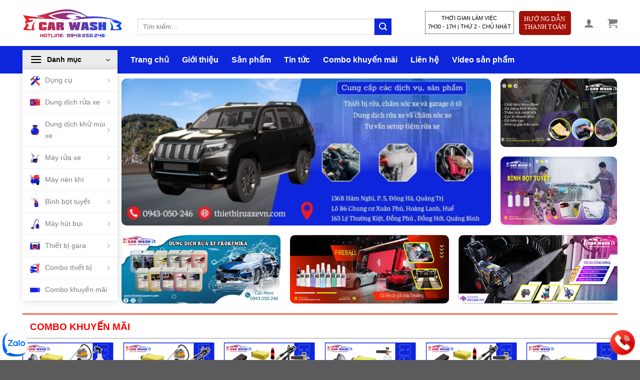

--- FILE ---
content_type: text/html; charset=UTF-8
request_url: https://thietbiruaxevn.com/
body_size: 35128
content:
<!DOCTYPE html>
<!--[if IE 9 ]> <html lang="vi" class="ie9 loading-site no-js"> <![endif]-->
<!--[if IE 8 ]> <html lang="vi" class="ie8 loading-site no-js"> <![endif]-->
<!--[if (gte IE 9)|!(IE)]><!--><html lang="vi" class="loading-site no-js"> <!--<![endif]-->
<head>
	<meta charset="UTF-8" />
	<link rel="profile" href="http://gmpg.org/xfn/11" />
	<link rel="pingback" href="https://thietbiruaxevn.com/xmlrpc.php" />

	<script>(function(html){html.className = html.className.replace(/\bno-js\b/,'js')})(document.documentElement);</script>
<meta name='robots' content='index, follow, max-image-preview:large, max-snippet:-1, max-video-preview:-1' />
<meta name="viewport" content="width=device-width, initial-scale=1, maximum-scale=1" />
	<!-- This site is optimized with the Yoast SEO plugin v23.9 - https://yoast.com/wordpress/plugins/seo/ -->
	<title>Thietbiruaxevn.com | Dung dịch rửa xe, máy rửa xe, phụ kiện, linh kiện rửa xe</title>
	<meta name="description" content="Công ty CP Nhà Phố ĐH - Chuyên cung cấp các thiết bị rửa xe chất lượng như: dung dịch rửa xe, máy rửa xe, phụ kiện rửa xe... với nhiều sản phẩm, giá cả hợp lý" />
	<link rel="canonical" href="https://thietbiruaxevn.com/" />
	<meta property="og:locale" content="vi_VN" />
	<meta property="og:type" content="website" />
	<meta property="og:title" content="Thietbiruaxevn.com | Dung dịch rửa xe, máy rửa xe, phụ kiện, linh kiện rửa xe" />
	<meta property="og:description" content="Công ty CP Nhà Phố ĐH - Chuyên cung cấp các thiết bị rửa xe chất lượng như: dung dịch rửa xe, máy rửa xe, phụ kiện rửa xe... với nhiều sản phẩm, giá cả hợp lý" />
	<meta property="og:url" content="https://thietbiruaxevn.com/" />
	<meta property="og:site_name" content="Thietbiruaxevn.com" />
	<meta property="article:modified_time" content="2025-02-07T09:54:22+00:00" />
	<meta property="og:image" content="https://thietbiruaxevn.com/wp-content/uploads/2024/11/logo.png" />
	<meta property="og:image:width" content="512" />
	<meta property="og:image:height" content="512" />
	<meta property="og:image:type" content="image/png" />
	<meta name="twitter:card" content="summary_large_image" />
	<script type="application/ld+json" class="yoast-schema-graph">{"@context":"https://schema.org","@graph":[{"@type":"WebPage","@id":"https://thietbiruaxevn.com/","url":"https://thietbiruaxevn.com/","name":"Thietbiruaxevn.com | Dung dịch rửa xe, máy rửa xe, phụ kiện, linh kiện rửa xe","isPartOf":{"@id":"https://thietbiruaxevn.com/#website"},"about":{"@id":"https://thietbiruaxevn.com/#organization"},"primaryImageOfPage":{"@id":"https://thietbiruaxevn.com/#primaryimage"},"image":{"@id":"https://thietbiruaxevn.com/#primaryimage"},"thumbnailUrl":"https://thietbiruaxevn.com/wp-content/uploads/2024/11/logo.png","datePublished":"2022-03-07T00:23:01+00:00","dateModified":"2025-02-07T09:54:22+00:00","description":"Công ty CP Nhà Phố ĐH - Chuyên cung cấp các thiết bị rửa xe chất lượng như: dung dịch rửa xe, máy rửa xe, phụ kiện rửa xe... với nhiều sản phẩm, giá cả hợp lý","breadcrumb":{"@id":"https://thietbiruaxevn.com/#breadcrumb"},"inLanguage":"vi","potentialAction":[{"@type":"ReadAction","target":["https://thietbiruaxevn.com/"]}]},{"@type":"ImageObject","inLanguage":"vi","@id":"https://thietbiruaxevn.com/#primaryimage","url":"https://thietbiruaxevn.com/wp-content/uploads/2024/11/logo.png","contentUrl":"https://thietbiruaxevn.com/wp-content/uploads/2024/11/logo.png","width":512,"height":512},{"@type":"BreadcrumbList","@id":"https://thietbiruaxevn.com/#breadcrumb","itemListElement":[{"@type":"ListItem","position":1,"name":"Trang chủ"}]},{"@type":"WebSite","@id":"https://thietbiruaxevn.com/#website","url":"https://thietbiruaxevn.com/","name":"thietbiruaxevn.com","description":"Công ty CP Nhà Phố ĐH - Chuyên cung cấp các thiết bị rửa xe chất lượng như: dung dịch rửa xe, máy rửa xe, phụ kiện rửa xe... với nhiều sản phẩm, giá cả hợp lý","publisher":{"@id":"https://thietbiruaxevn.com/#organization"},"potentialAction":[{"@type":"SearchAction","target":{"@type":"EntryPoint","urlTemplate":"https://thietbiruaxevn.com/?s={search_term_string}"},"query-input":{"@type":"PropertyValueSpecification","valueRequired":true,"valueName":"search_term_string"}}],"inLanguage":"vi"},{"@type":"Organization","@id":"https://thietbiruaxevn.com/#organization","name":"thietbiruaxevn.com","url":"https://thietbiruaxevn.com/","logo":{"@type":"ImageObject","inLanguage":"vi","@id":"https://thietbiruaxevn.com/#/schema/logo/image/","url":"https://thietbiruaxevn.com/wp-content/uploads/2024/05/logo.png","contentUrl":"https://thietbiruaxevn.com/wp-content/uploads/2024/05/logo.png","width":666,"height":200,"caption":"thietbiruaxevn.com"},"image":{"@id":"https://thietbiruaxevn.com/#/schema/logo/image/"}}]}</script>
	<!-- / Yoast SEO plugin. -->


<link rel='dns-prefetch' href='//cdn.jsdelivr.net' />
<link rel='dns-prefetch' href='//fonts.googleapis.com' />
<link rel="alternate" type="application/rss+xml" title="Dòng thông tin Thietbiruaxevn.com &raquo;" href="https://thietbiruaxevn.com/feed/" />
<link rel="alternate" type="application/rss+xml" title="Thietbiruaxevn.com &raquo; Dòng bình luận" href="https://thietbiruaxevn.com/comments/feed/" />
<link rel="alternate" title="oNhúng (JSON)" type="application/json+oembed" href="https://thietbiruaxevn.com/wp-json/oembed/1.0/embed?url=https%3A%2F%2Fthietbiruaxevn.com%2F" />
<link rel="alternate" title="oNhúng (XML)" type="text/xml+oembed" href="https://thietbiruaxevn.com/wp-json/oembed/1.0/embed?url=https%3A%2F%2Fthietbiruaxevn.com%2F&#038;format=xml" />
<link rel="prefetch" href="https://thietbiruaxevn.com/wp-content/themes/flatsome/assets/js/chunk.countup.fe2c1016.js" />
<link rel="prefetch" href="https://thietbiruaxevn.com/wp-content/themes/flatsome/assets/js/chunk.sticky-sidebar.a58a6557.js" />
<link rel="prefetch" href="https://thietbiruaxevn.com/wp-content/themes/flatsome/assets/js/chunk.tooltips.29144c1c.js" />
<link rel="prefetch" href="https://thietbiruaxevn.com/wp-content/themes/flatsome/assets/js/chunk.vendors-popups.947eca5c.js" />
<link rel="prefetch" href="https://thietbiruaxevn.com/wp-content/themes/flatsome/assets/js/chunk.vendors-slider.f0d2cbc9.js" />
<style id='wp-img-auto-sizes-contain-inline-css' type='text/css'>
img:is([sizes=auto i],[sizes^="auto," i]){contain-intrinsic-size:3000px 1500px}
/*# sourceURL=wp-img-auto-sizes-contain-inline-css */
</style>
<link rel='stylesheet' id='vietqr-custome-styles-css' href='https://thietbiruaxevn.com/wp-content/plugins/vietqr/classes/../assets/css/custom.css?ver=6.9' type='text/css' media='all' />
<style id='wp-emoji-styles-inline-css' type='text/css'>

	img.wp-smiley, img.emoji {
		display: inline !important;
		border: none !important;
		box-shadow: none !important;
		height: 1em !important;
		width: 1em !important;
		margin: 0 0.07em !important;
		vertical-align: -0.1em !important;
		background: none !important;
		padding: 0 !important;
	}
/*# sourceURL=wp-emoji-styles-inline-css */
</style>
<style id='wp-block-library-inline-css' type='text/css'>
:root{--wp-block-synced-color:#7a00df;--wp-block-synced-color--rgb:122,0,223;--wp-bound-block-color:var(--wp-block-synced-color);--wp-editor-canvas-background:#ddd;--wp-admin-theme-color:#007cba;--wp-admin-theme-color--rgb:0,124,186;--wp-admin-theme-color-darker-10:#006ba1;--wp-admin-theme-color-darker-10--rgb:0,107,160.5;--wp-admin-theme-color-darker-20:#005a87;--wp-admin-theme-color-darker-20--rgb:0,90,135;--wp-admin-border-width-focus:2px}@media (min-resolution:192dpi){:root{--wp-admin-border-width-focus:1.5px}}.wp-element-button{cursor:pointer}:root .has-very-light-gray-background-color{background-color:#eee}:root .has-very-dark-gray-background-color{background-color:#313131}:root .has-very-light-gray-color{color:#eee}:root .has-very-dark-gray-color{color:#313131}:root .has-vivid-green-cyan-to-vivid-cyan-blue-gradient-background{background:linear-gradient(135deg,#00d084,#0693e3)}:root .has-purple-crush-gradient-background{background:linear-gradient(135deg,#34e2e4,#4721fb 50%,#ab1dfe)}:root .has-hazy-dawn-gradient-background{background:linear-gradient(135deg,#faaca8,#dad0ec)}:root .has-subdued-olive-gradient-background{background:linear-gradient(135deg,#fafae1,#67a671)}:root .has-atomic-cream-gradient-background{background:linear-gradient(135deg,#fdd79a,#004a59)}:root .has-nightshade-gradient-background{background:linear-gradient(135deg,#330968,#31cdcf)}:root .has-midnight-gradient-background{background:linear-gradient(135deg,#020381,#2874fc)}:root{--wp--preset--font-size--normal:16px;--wp--preset--font-size--huge:42px}.has-regular-font-size{font-size:1em}.has-larger-font-size{font-size:2.625em}.has-normal-font-size{font-size:var(--wp--preset--font-size--normal)}.has-huge-font-size{font-size:var(--wp--preset--font-size--huge)}.has-text-align-center{text-align:center}.has-text-align-left{text-align:left}.has-text-align-right{text-align:right}.has-fit-text{white-space:nowrap!important}#end-resizable-editor-section{display:none}.aligncenter{clear:both}.items-justified-left{justify-content:flex-start}.items-justified-center{justify-content:center}.items-justified-right{justify-content:flex-end}.items-justified-space-between{justify-content:space-between}.screen-reader-text{border:0;clip-path:inset(50%);height:1px;margin:-1px;overflow:hidden;padding:0;position:absolute;width:1px;word-wrap:normal!important}.screen-reader-text:focus{background-color:#ddd;clip-path:none;color:#444;display:block;font-size:1em;height:auto;left:5px;line-height:normal;padding:15px 23px 14px;text-decoration:none;top:5px;width:auto;z-index:100000}html :where(.has-border-color){border-style:solid}html :where([style*=border-top-color]){border-top-style:solid}html :where([style*=border-right-color]){border-right-style:solid}html :where([style*=border-bottom-color]){border-bottom-style:solid}html :where([style*=border-left-color]){border-left-style:solid}html :where([style*=border-width]){border-style:solid}html :where([style*=border-top-width]){border-top-style:solid}html :where([style*=border-right-width]){border-right-style:solid}html :where([style*=border-bottom-width]){border-bottom-style:solid}html :where([style*=border-left-width]){border-left-style:solid}html :where(img[class*=wp-image-]){height:auto;max-width:100%}:where(figure){margin:0 0 1em}html :where(.is-position-sticky){--wp-admin--admin-bar--position-offset:var(--wp-admin--admin-bar--height,0px)}@media screen and (max-width:600px){html :where(.is-position-sticky){--wp-admin--admin-bar--position-offset:0px}}

/*# sourceURL=wp-block-library-inline-css */
</style><link rel='stylesheet' id='wc-blocks-style-css' href='https://thietbiruaxevn.com/wp-content/plugins/woocommerce/assets/client/blocks/wc-blocks.css?ver=wc-9.4.2' type='text/css' media='all' />
<style id='global-styles-inline-css' type='text/css'>
:root{--wp--preset--aspect-ratio--square: 1;--wp--preset--aspect-ratio--4-3: 4/3;--wp--preset--aspect-ratio--3-4: 3/4;--wp--preset--aspect-ratio--3-2: 3/2;--wp--preset--aspect-ratio--2-3: 2/3;--wp--preset--aspect-ratio--16-9: 16/9;--wp--preset--aspect-ratio--9-16: 9/16;--wp--preset--color--black: #000000;--wp--preset--color--cyan-bluish-gray: #abb8c3;--wp--preset--color--white: #ffffff;--wp--preset--color--pale-pink: #f78da7;--wp--preset--color--vivid-red: #cf2e2e;--wp--preset--color--luminous-vivid-orange: #ff6900;--wp--preset--color--luminous-vivid-amber: #fcb900;--wp--preset--color--light-green-cyan: #7bdcb5;--wp--preset--color--vivid-green-cyan: #00d084;--wp--preset--color--pale-cyan-blue: #8ed1fc;--wp--preset--color--vivid-cyan-blue: #0693e3;--wp--preset--color--vivid-purple: #9b51e0;--wp--preset--gradient--vivid-cyan-blue-to-vivid-purple: linear-gradient(135deg,rgb(6,147,227) 0%,rgb(155,81,224) 100%);--wp--preset--gradient--light-green-cyan-to-vivid-green-cyan: linear-gradient(135deg,rgb(122,220,180) 0%,rgb(0,208,130) 100%);--wp--preset--gradient--luminous-vivid-amber-to-luminous-vivid-orange: linear-gradient(135deg,rgb(252,185,0) 0%,rgb(255,105,0) 100%);--wp--preset--gradient--luminous-vivid-orange-to-vivid-red: linear-gradient(135deg,rgb(255,105,0) 0%,rgb(207,46,46) 100%);--wp--preset--gradient--very-light-gray-to-cyan-bluish-gray: linear-gradient(135deg,rgb(238,238,238) 0%,rgb(169,184,195) 100%);--wp--preset--gradient--cool-to-warm-spectrum: linear-gradient(135deg,rgb(74,234,220) 0%,rgb(151,120,209) 20%,rgb(207,42,186) 40%,rgb(238,44,130) 60%,rgb(251,105,98) 80%,rgb(254,248,76) 100%);--wp--preset--gradient--blush-light-purple: linear-gradient(135deg,rgb(255,206,236) 0%,rgb(152,150,240) 100%);--wp--preset--gradient--blush-bordeaux: linear-gradient(135deg,rgb(254,205,165) 0%,rgb(254,45,45) 50%,rgb(107,0,62) 100%);--wp--preset--gradient--luminous-dusk: linear-gradient(135deg,rgb(255,203,112) 0%,rgb(199,81,192) 50%,rgb(65,88,208) 100%);--wp--preset--gradient--pale-ocean: linear-gradient(135deg,rgb(255,245,203) 0%,rgb(182,227,212) 50%,rgb(51,167,181) 100%);--wp--preset--gradient--electric-grass: linear-gradient(135deg,rgb(202,248,128) 0%,rgb(113,206,126) 100%);--wp--preset--gradient--midnight: linear-gradient(135deg,rgb(2,3,129) 0%,rgb(40,116,252) 100%);--wp--preset--font-size--small: 13px;--wp--preset--font-size--medium: 20px;--wp--preset--font-size--large: 36px;--wp--preset--font-size--x-large: 42px;--wp--preset--font-family--inter: "Inter", sans-serif;--wp--preset--font-family--cardo: Cardo;--wp--preset--spacing--20: 0.44rem;--wp--preset--spacing--30: 0.67rem;--wp--preset--spacing--40: 1rem;--wp--preset--spacing--50: 1.5rem;--wp--preset--spacing--60: 2.25rem;--wp--preset--spacing--70: 3.38rem;--wp--preset--spacing--80: 5.06rem;--wp--preset--shadow--natural: 6px 6px 9px rgba(0, 0, 0, 0.2);--wp--preset--shadow--deep: 12px 12px 50px rgba(0, 0, 0, 0.4);--wp--preset--shadow--sharp: 6px 6px 0px rgba(0, 0, 0, 0.2);--wp--preset--shadow--outlined: 6px 6px 0px -3px rgb(255, 255, 255), 6px 6px rgb(0, 0, 0);--wp--preset--shadow--crisp: 6px 6px 0px rgb(0, 0, 0);}:where(.is-layout-flex){gap: 0.5em;}:where(.is-layout-grid){gap: 0.5em;}body .is-layout-flex{display: flex;}.is-layout-flex{flex-wrap: wrap;align-items: center;}.is-layout-flex > :is(*, div){margin: 0;}body .is-layout-grid{display: grid;}.is-layout-grid > :is(*, div){margin: 0;}:where(.wp-block-columns.is-layout-flex){gap: 2em;}:where(.wp-block-columns.is-layout-grid){gap: 2em;}:where(.wp-block-post-template.is-layout-flex){gap: 1.25em;}:where(.wp-block-post-template.is-layout-grid){gap: 1.25em;}.has-black-color{color: var(--wp--preset--color--black) !important;}.has-cyan-bluish-gray-color{color: var(--wp--preset--color--cyan-bluish-gray) !important;}.has-white-color{color: var(--wp--preset--color--white) !important;}.has-pale-pink-color{color: var(--wp--preset--color--pale-pink) !important;}.has-vivid-red-color{color: var(--wp--preset--color--vivid-red) !important;}.has-luminous-vivid-orange-color{color: var(--wp--preset--color--luminous-vivid-orange) !important;}.has-luminous-vivid-amber-color{color: var(--wp--preset--color--luminous-vivid-amber) !important;}.has-light-green-cyan-color{color: var(--wp--preset--color--light-green-cyan) !important;}.has-vivid-green-cyan-color{color: var(--wp--preset--color--vivid-green-cyan) !important;}.has-pale-cyan-blue-color{color: var(--wp--preset--color--pale-cyan-blue) !important;}.has-vivid-cyan-blue-color{color: var(--wp--preset--color--vivid-cyan-blue) !important;}.has-vivid-purple-color{color: var(--wp--preset--color--vivid-purple) !important;}.has-black-background-color{background-color: var(--wp--preset--color--black) !important;}.has-cyan-bluish-gray-background-color{background-color: var(--wp--preset--color--cyan-bluish-gray) !important;}.has-white-background-color{background-color: var(--wp--preset--color--white) !important;}.has-pale-pink-background-color{background-color: var(--wp--preset--color--pale-pink) !important;}.has-vivid-red-background-color{background-color: var(--wp--preset--color--vivid-red) !important;}.has-luminous-vivid-orange-background-color{background-color: var(--wp--preset--color--luminous-vivid-orange) !important;}.has-luminous-vivid-amber-background-color{background-color: var(--wp--preset--color--luminous-vivid-amber) !important;}.has-light-green-cyan-background-color{background-color: var(--wp--preset--color--light-green-cyan) !important;}.has-vivid-green-cyan-background-color{background-color: var(--wp--preset--color--vivid-green-cyan) !important;}.has-pale-cyan-blue-background-color{background-color: var(--wp--preset--color--pale-cyan-blue) !important;}.has-vivid-cyan-blue-background-color{background-color: var(--wp--preset--color--vivid-cyan-blue) !important;}.has-vivid-purple-background-color{background-color: var(--wp--preset--color--vivid-purple) !important;}.has-black-border-color{border-color: var(--wp--preset--color--black) !important;}.has-cyan-bluish-gray-border-color{border-color: var(--wp--preset--color--cyan-bluish-gray) !important;}.has-white-border-color{border-color: var(--wp--preset--color--white) !important;}.has-pale-pink-border-color{border-color: var(--wp--preset--color--pale-pink) !important;}.has-vivid-red-border-color{border-color: var(--wp--preset--color--vivid-red) !important;}.has-luminous-vivid-orange-border-color{border-color: var(--wp--preset--color--luminous-vivid-orange) !important;}.has-luminous-vivid-amber-border-color{border-color: var(--wp--preset--color--luminous-vivid-amber) !important;}.has-light-green-cyan-border-color{border-color: var(--wp--preset--color--light-green-cyan) !important;}.has-vivid-green-cyan-border-color{border-color: var(--wp--preset--color--vivid-green-cyan) !important;}.has-pale-cyan-blue-border-color{border-color: var(--wp--preset--color--pale-cyan-blue) !important;}.has-vivid-cyan-blue-border-color{border-color: var(--wp--preset--color--vivid-cyan-blue) !important;}.has-vivid-purple-border-color{border-color: var(--wp--preset--color--vivid-purple) !important;}.has-vivid-cyan-blue-to-vivid-purple-gradient-background{background: var(--wp--preset--gradient--vivid-cyan-blue-to-vivid-purple) !important;}.has-light-green-cyan-to-vivid-green-cyan-gradient-background{background: var(--wp--preset--gradient--light-green-cyan-to-vivid-green-cyan) !important;}.has-luminous-vivid-amber-to-luminous-vivid-orange-gradient-background{background: var(--wp--preset--gradient--luminous-vivid-amber-to-luminous-vivid-orange) !important;}.has-luminous-vivid-orange-to-vivid-red-gradient-background{background: var(--wp--preset--gradient--luminous-vivid-orange-to-vivid-red) !important;}.has-very-light-gray-to-cyan-bluish-gray-gradient-background{background: var(--wp--preset--gradient--very-light-gray-to-cyan-bluish-gray) !important;}.has-cool-to-warm-spectrum-gradient-background{background: var(--wp--preset--gradient--cool-to-warm-spectrum) !important;}.has-blush-light-purple-gradient-background{background: var(--wp--preset--gradient--blush-light-purple) !important;}.has-blush-bordeaux-gradient-background{background: var(--wp--preset--gradient--blush-bordeaux) !important;}.has-luminous-dusk-gradient-background{background: var(--wp--preset--gradient--luminous-dusk) !important;}.has-pale-ocean-gradient-background{background: var(--wp--preset--gradient--pale-ocean) !important;}.has-electric-grass-gradient-background{background: var(--wp--preset--gradient--electric-grass) !important;}.has-midnight-gradient-background{background: var(--wp--preset--gradient--midnight) !important;}.has-small-font-size{font-size: var(--wp--preset--font-size--small) !important;}.has-medium-font-size{font-size: var(--wp--preset--font-size--medium) !important;}.has-large-font-size{font-size: var(--wp--preset--font-size--large) !important;}.has-x-large-font-size{font-size: var(--wp--preset--font-size--x-large) !important;}
/*# sourceURL=global-styles-inline-css */
</style>

<style id='classic-theme-styles-inline-css' type='text/css'>
/*! This file is auto-generated */
.wp-block-button__link{color:#fff;background-color:#32373c;border-radius:9999px;box-shadow:none;text-decoration:none;padding:calc(.667em + 2px) calc(1.333em + 2px);font-size:1.125em}.wp-block-file__button{background:#32373c;color:#fff;text-decoration:none}
/*# sourceURL=/wp-includes/css/classic-themes.min.css */
</style>
<link rel='stylesheet' id='wdp-style-css' href='https://thietbiruaxevn.com/wp-content/plugins/aco-woo-dynamic-pricing/assets/css/frontend.css?ver=4.5.7' type='text/css' media='all' />
<link rel='stylesheet' id='contact-form-7-css' href='https://thietbiruaxevn.com/wp-content/plugins/contact-form-7/includes/css/styles.css?ver=5.9.8' type='text/css' media='all' />
<style id='woocommerce-inline-inline-css' type='text/css'>
.woocommerce form .form-row .required { visibility: visible; }
/*# sourceURL=woocommerce-inline-inline-css */
</style>
<link rel='stylesheet' id='woo-variation-swatches-css' href='https://thietbiruaxevn.com/wp-content/plugins/woo-variation-swatches/assets/css/frontend.min.css?ver=1732756580' type='text/css' media='all' />
<style id='woo-variation-swatches-inline-css' type='text/css'>
:root {
--wvs-tick:url("data:image/svg+xml;utf8,%3Csvg filter='drop-shadow(0px 0px 2px rgb(0 0 0 / .8))' xmlns='http://www.w3.org/2000/svg'  viewBox='0 0 30 30'%3E%3Cpath fill='none' stroke='%23ffffff' stroke-linecap='round' stroke-linejoin='round' stroke-width='4' d='M4 16L11 23 27 7'/%3E%3C/svg%3E");

--wvs-cross:url("data:image/svg+xml;utf8,%3Csvg filter='drop-shadow(0px 0px 5px rgb(255 255 255 / .6))' xmlns='http://www.w3.org/2000/svg' width='72px' height='72px' viewBox='0 0 24 24'%3E%3Cpath fill='none' stroke='%23ff0000' stroke-linecap='round' stroke-width='0.6' d='M5 5L19 19M19 5L5 19'/%3E%3C/svg%3E");
--wvs-single-product-item-width:30px;
--wvs-single-product-item-height:30px;
--wvs-single-product-item-font-size:16px}
/*# sourceURL=woo-variation-swatches-inline-css */
</style>
<link rel='stylesheet' id='flatsome-main-css' href='https://thietbiruaxevn.com/wp-content/themes/flatsome/assets/css/flatsome.css?ver=3.15.2' type='text/css' media='all' />
<style id='flatsome-main-inline-css' type='text/css'>
@font-face {
				font-family: "fl-icons";
				font-display: block;
				src: url(https://thietbiruaxevn.com/wp-content/themes/flatsome/assets/css/icons/fl-icons.eot?v=3.15.2);
				src:
					url(https://thietbiruaxevn.com/wp-content/themes/flatsome/assets/css/icons/fl-icons.eot#iefix?v=3.15.2) format("embedded-opentype"),
					url(https://thietbiruaxevn.com/wp-content/themes/flatsome/assets/css/icons/fl-icons.woff2?v=3.15.2) format("woff2"),
					url(https://thietbiruaxevn.com/wp-content/themes/flatsome/assets/css/icons/fl-icons.ttf?v=3.15.2) format("truetype"),
					url(https://thietbiruaxevn.com/wp-content/themes/flatsome/assets/css/icons/fl-icons.woff?v=3.15.2) format("woff"),
					url(https://thietbiruaxevn.com/wp-content/themes/flatsome/assets/css/icons/fl-icons.svg?v=3.15.2#fl-icons) format("svg");
			}
/*# sourceURL=flatsome-main-inline-css */
</style>
<link rel='stylesheet' id='flatsome-shop-css' href='https://thietbiruaxevn.com/wp-content/themes/flatsome/assets/css/flatsome-shop.css?ver=3.15.2' type='text/css' media='all' />
<link rel='stylesheet' id='flatsome-style-css' href='https://thietbiruaxevn.com/wp-content/themes/flatsome-child/style.css?ver=3.0' type='text/css' media='all' />
<link rel='stylesheet' id='flatsome-googlefonts-css' href='//fonts.googleapis.com/css?family=Lato%3Aregular%2C700%2C400%2C700%7CDancing+Script%3Aregular%2C400&#038;display=swap&#038;ver=3.9' type='text/css' media='all' />
<script type="text/javascript" src="https://thietbiruaxevn.com/wp-includes/js/jquery/jquery.min.js?ver=3.7.1" id="jquery-core-js"></script>
<script type="text/javascript" src="https://thietbiruaxevn.com/wp-includes/js/jquery/jquery-migrate.min.js?ver=3.4.1" id="jquery-migrate-js"></script>
<script type="text/javascript" id="awd-script-js-extra">
/* <![CDATA[ */
var awdajaxobject = {"url":"https://thietbiruaxevn.com/wp-admin/admin-ajax.php","nonce":"9d7c94a905","priceGroup":"","dynamicPricing":"","variablePricing":"","thousandSeparator":",","decimalSeparator":"."};
//# sourceURL=awd-script-js-extra
/* ]]> */
</script>
<script type="text/javascript" src="https://thietbiruaxevn.com/wp-content/plugins/aco-woo-dynamic-pricing/assets/js/frontend.js?ver=4.5.7" id="awd-script-js"></script>
<script type="text/javascript" src="https://thietbiruaxevn.com/wp-content/plugins/woocommerce/assets/js/jquery-blockui/jquery.blockUI.min.js?ver=2.7.0-wc.9.4.2" id="jquery-blockui-js" data-wp-strategy="defer"></script>
<script type="text/javascript" id="wc-add-to-cart-js-extra">
/* <![CDATA[ */
var wc_add_to_cart_params = {"ajax_url":"/wp-admin/admin-ajax.php","wc_ajax_url":"/?wc-ajax=%%endpoint%%","i18n_view_cart":"Xem gi\u1ecf h\u00e0ng","cart_url":"https://thietbiruaxevn.com/gio-hang/","is_cart":"","cart_redirect_after_add":"no"};
//# sourceURL=wc-add-to-cart-js-extra
/* ]]> */
</script>
<script type="text/javascript" src="https://thietbiruaxevn.com/wp-content/plugins/woocommerce/assets/js/frontend/add-to-cart.min.js?ver=9.4.2" id="wc-add-to-cart-js" defer="defer" data-wp-strategy="defer"></script>
<script type="text/javascript" src="https://thietbiruaxevn.com/wp-content/plugins/woocommerce/assets/js/js-cookie/js.cookie.min.js?ver=2.1.4-wc.9.4.2" id="js-cookie-js" defer="defer" data-wp-strategy="defer"></script>
<script type="text/javascript" id="woocommerce-js-extra">
/* <![CDATA[ */
var woocommerce_params = {"ajax_url":"/wp-admin/admin-ajax.php","wc_ajax_url":"/?wc-ajax=%%endpoint%%"};
//# sourceURL=woocommerce-js-extra
/* ]]> */
</script>
<script type="text/javascript" src="https://thietbiruaxevn.com/wp-content/plugins/woocommerce/assets/js/frontend/woocommerce.min.js?ver=9.4.2" id="woocommerce-js" defer="defer" data-wp-strategy="defer"></script>
<link rel="https://api.w.org/" href="https://thietbiruaxevn.com/wp-json/" /><link rel="alternate" title="JSON" type="application/json" href="https://thietbiruaxevn.com/wp-json/wp/v2/pages/2" /><link rel="EditURI" type="application/rsd+xml" title="RSD" href="https://thietbiruaxevn.com/xmlrpc.php?rsd" />
<meta name="generator" content="WordPress 6.9" />
<meta name="generator" content="WooCommerce 9.4.2" />
<link rel='shortlink' href='https://thietbiruaxevn.com/' />
<meta name="google-site-verification" content="QeDEvlqg6wLmI1l_bd2JuHyC8yJXgFH5G2rA82Bjao0" />
<link rel="icon" type="image/png" href="/wp-content/uploads/favicon/favicon-96x96.png" sizes="96x96" />
<link rel="shortcut icon" href="/wp-content/uploads/favicon/favicon.ico" /><script id='pixel-script-poptin' src='https://cdn.popt.in/pixel.js?id=7f43705f146d8' async='true'></script> <style>.bg{opacity: 0; transition: opacity 1s; -webkit-transition: opacity 1s;} .bg-loaded{opacity: 1;}</style><!--[if IE]><link rel="stylesheet" type="text/css" href="https://thietbiruaxevn.com/wp-content/themes/flatsome/assets/css/ie-fallback.css"><script src="//cdnjs.cloudflare.com/ajax/libs/html5shiv/3.6.1/html5shiv.js"></script><script>var head = document.getElementsByTagName('head')[0],style = document.createElement('style');style.type = 'text/css';style.styleSheet.cssText = ':before,:after{content:none !important';head.appendChild(style);setTimeout(function(){head.removeChild(style);}, 0);</script><script src="https://thietbiruaxevn.com/wp-content/themes/flatsome/assets/libs/ie-flexibility.js"></script><![endif]-->	<noscript><style>.woocommerce-product-gallery{ opacity: 1 !important; }</style></noscript>
	<noscript><style>.lazyload[data-src]{display:none !important;}</style></noscript><style>.lazyload{background-image:none !important;}.lazyload:before{background-image:none !important;}</style><html>
	<style>
		.searchform .button {
			background-color: #0d25db;
		}
		.header-bottom {
			background-color: #0d25db !important;
		}
		.header:not(.transparent) .header-bottom-nav.nav > li > a {
			color: white !important
		}
		.grid-col>.col-inner>.img .img-inner>img {
			border-radius:10px
		}
		.button.icon.circle {
			right:auto;
			bottom:65px;
		}
		.zalo-chat-widget {
			left:5px !important;
			bottom:5px !important
		}
	</style> 
	<body>
	</body>
</html>



<style class='wp-fonts-local' type='text/css'>
@font-face{font-family:Inter;font-style:normal;font-weight:300 900;font-display:fallback;src:url('https://thietbiruaxevn.com/wp-content/plugins/woocommerce/assets/fonts/Inter-VariableFont_slnt,wght.woff2') format('woff2');font-stretch:normal;}
@font-face{font-family:Cardo;font-style:normal;font-weight:400;font-display:fallback;src:url('https://thietbiruaxevn.com/wp-content/plugins/woocommerce/assets/fonts/cardo_normal_400.woff2') format('woff2');}
</style>
<link rel="icon" href="https://thietbiruaxevn.com/wp-content/uploads/2024/11/logo-100x100.png" sizes="32x32" />
<link rel="icon" href="https://thietbiruaxevn.com/wp-content/uploads/2024/11/logo-247x247.png" sizes="192x192" />
<link rel="apple-touch-icon" href="https://thietbiruaxevn.com/wp-content/uploads/2024/11/logo-247x247.png" />
<meta name="msapplication-TileImage" content="https://thietbiruaxevn.com/wp-content/uploads/2024/11/logo-300x300.png" />
<style id="custom-css" type="text/css">:root {--primary-color: #446084;}.full-width .ubermenu-nav, .container, .row{max-width: 1220px}.row.row-collapse{max-width: 1190px}.row.row-small{max-width: 1212.5px}.row.row-large{max-width: 1250px}.header-main{height: 92px}#logo img{max-height: 92px}#logo{width:200px;}.header-bottom{min-height: 55px}.header-top{min-height: 30px}.transparent .header-main{height: 90px}.transparent #logo img{max-height: 90px}.has-transparent + .page-title:first-of-type,.has-transparent + #main > .page-title,.has-transparent + #main > div > .page-title,.has-transparent + #main .page-header-wrapper:first-of-type .page-title{padding-top: 140px;}.header.show-on-scroll,.stuck .header-main{height:70px!important}.stuck #logo img{max-height: 70px!important}.search-form{ width: 90%;}.header-bg-color {background-color: #ffffff}.header-bottom {background-color: #ffffff}.header-main .nav > li > a{line-height: 16px }.header-bottom-nav > li > a{line-height: 16px }@media (max-width: 549px) {.header-main{height: 70px}#logo img{max-height: 70px}}.nav-dropdown{font-size:100%}body{font-family:"Lato", sans-serif}body{font-weight: 400}body{color: #000000}.nav > li > a {font-family:"Lato", sans-serif;}.mobile-sidebar-levels-2 .nav > li > ul > li > a {font-family:"Lato", sans-serif;}.nav > li > a {font-weight: 700;}.mobile-sidebar-levels-2 .nav > li > ul > li > a {font-weight: 700;}h1,h2,h3,h4,h5,h6,.heading-font, .off-canvas-center .nav-sidebar.nav-vertical > li > a{font-family: "Lato", sans-serif;}h1,h2,h3,h4,h5,h6,.heading-font,.banner h1,.banner h2{font-weight: 700;}h1,h2,h3,h4,h5,h6,.heading-font{color: #000000;}.alt-font{font-family: "Dancing Script", sans-serif;}.alt-font{font-weight: 400!important;}.header:not(.transparent) .header-bottom-nav.nav > li > a{color: #a12e6b;}.header:not(.transparent) .header-bottom-nav.nav > li > a:hover,.header:not(.transparent) .header-bottom-nav.nav > li.active > a,.header:not(.transparent) .header-bottom-nav.nav > li.current > a,.header:not(.transparent) .header-bottom-nav.nav > li > a.active,.header:not(.transparent) .header-bottom-nav.nav > li > a.current{color: #2943dc;}.header-bottom-nav.nav-line-bottom > li > a:before,.header-bottom-nav.nav-line-grow > li > a:before,.header-bottom-nav.nav-line > li > a:before,.header-bottom-nav.nav-box > li > a:hover,.header-bottom-nav.nav-box > li.active > a,.header-bottom-nav.nav-pills > li > a:hover,.header-bottom-nav.nav-pills > li.active > a{color:#FFF!important;background-color: #2943dc;}@media screen and (min-width: 550px){.products .box-vertical .box-image{min-width: 247px!important;width: 247px!important;}}.page-title-small + main .product-container > .row{padding-top:0;}.header-vertical-menu__opener{height: 39px}.header-vertical-menu__opener, .header-vertical-menu__fly-out{width: 190px}.header-vertical-menu__opener{background-color: #ececec}/* Custom CSS Mobile */@media (max-width: 549px){.hdevvn-show-cats {display: none;}}.label-new.menu-item > a:after{content:"New";}.label-hot.menu-item > a:after{content:"Hot";}.label-sale.menu-item > a:after{content:"Sale";}.label-popular.menu-item > a:after{content:"Popular";}</style>		<style type="text/css" id="wp-custom-css">
			.devvn_prod_cmt {
    display: none;
}
@keyframes slide {
  0% {
    left: -100;
    top: 0;
  }
  50% {
    left: 120px;
    top: 0px;
  }
  100% {
    left: 290px;
    top: 0;
  }
}
.image-fade_in_back a{
    overflow:hidden;
}
.product-small.col:hover .image-fade_in_back a:before{
    transform: skewX(-30deg);
    animation-name: slide;
    animation-duration: .5s;
    animation-timing-function: ease-in-out;
    animation-delay: .1s;
    animation-direction: alternate;
    background: linear-gradient( to right, rgb(255 255 255 / 52%) 0%, rgb(255 255 255 / 49%) 77%, rgba(255, 255, 255, 0.5) 92%, rgb(255 255 255 / 72%) 100% );
}
.image-fade_in_back a:before{
    content: '';
    position: absolute;
    top: 0;
    left: -100px;
    width: 70px;
    height: 100%;
    background: rgba(255,255,255, 0.3);
}
@media (min-width: 0px) and (max-width: 768px) {
	.subcate {
    position: absolute;
    top: 12px;
    right: 10px;
    display: none;
}
}
h1,h2,h3,h4,h5,h6,p,span,a,ul,li,.nav > li > a{
	font-family:'Helvetica', sans-serif;
}
/*heard*/
ul.header-nav.header-nav-main.nav.nav-left.nav-uppercase {
    display: flex;
    margin-top: 15px;
}
.header-search-link {
    top: 60px;
    left: 0;
    width: 100%;
}
.header-search-link .title_search {
    float: left;
    white-space: nowrap;
    margin-right: 5px;
}
.header-search-link ul li {
    float: left;
    display: inline-block;
}
.header-search-link ul li:first-child:before {
    content: "";
    display: inline-block;
    margin: 0;
}
.header-search-link ul li:before {
    content: "|";
    display: inline-block;
    margin: 0 5px;
}
li.html.custom.html_topbar_left {
    width: 100%;
}
.work-time {
    margin-left: 10px;
    float: left;
    border: 1px dotted #000;
    padding: 5px;
    text-align: center;
    text-transform: uppercase;
    font-size: 11px;
}
a.submitSearch.lnk-guide-payment {
    border-radius: 5px;
    background: #a21107;
    border: none;
    cursor: pointer;
    width: auto;
    height: 31px;
    color: #FFF;
    font: 500 13px UTMAvo;
    white-space: nowrap;
    text-transform: uppercase;
}
a.submitSearch.lnk-guide-payment {
    border-radius: 5px;
    background: #a21107;
    border: none;
    cursor: pointer;
    width: auto;
    height: 48px;
    color: #FFF;
    white-space: nowrap;
    text-transform: uppercase;
    padding: 0 10px;
    margin-left: 10px;
}
/*mua*/
.slogan-container {
    margin-top: 5px;
    margin-left: 20px;
}
.slogan-text {
    display: block;
    background: url(/wp-content/uploads/2024/05/bg_slogan_text.png) repeat;
    float: left;
    padding: 24px 0 16px 5px;
    color: #FFF;
    font-size: 20px;
    width: 70%;
}
    .slogan-end {
        background: url(/wp-content/uploads/2024/05/bg_slogan_end.png) no-repeat;
        float: left;
        width: 40px;
        height: 79px;
    }
/*tiêu đề*/
.section-title-normal {
    margin-bottom: 20px;
    border-bottom: 0;
    border-radius: 5px;
}
.section-title-normal {
    background: #e85495;
}.section-title-normal b {
    display: none;
}.section-title-normal span {
    margin-right: 15px;
    padding-bottom: 0;
    border-bottom: 0;
    margin-bottom: 0;
    font-size: 20px;
    color: white!important;
    padding: 10px;
}span.hdevvn-show-cats li {
    display: block;
    width: auto;
    float: left;
    margin: 0 8px;
}span.hdevvn-show-cats li a {
    font-size: 15px;
    text-transform: none;
    font-weight: 400;
    margin-right: 0!important;
    padding-left: 10px;
}.section-title a {
    font-size: 14px;
    margin-left: auto;
    color: white;
    margin-right: 10px;
}
/*sp*/
.main_Tab {
    border-top: 2px solid #ff2f00;
    border-bottom: 1px solid #999;
    font-size: 1em;
    padding: 10px 15px 7px;
    text-transform: uppercase;
}
.subcate {
    position: absolute;
    top: 12px;
    right: 10px;
}
.subcate h4 {
    padding-right: 10px;
    margin-right: 10px;
    border-right: 1px solid #c6c6c6;
    display: inline;
    font-size: .9em;
    line-height: 22px;
}
.subcate .view_all{
    display: inline;
    font-size: .9em;
    line-height: 22px;
}
.khung p {
    display: contents;
}
.khung {
    border: 1px
solid #cecece;
	margin-bottom:10px;
}
.khung .row.large-columns-5.medium-columns-3.small-columns-2.row-small.slider.row-slider.slider-nav-reveal.slider-nav-push.flickity-enabled {
    padding: 0 10px;
}
.absolute-footer.dark {
    color: rgba(255, 255, 255, .5);
    display: none;
}
.khung-lh {
    border-top: 2px solid #e00000;
    border-left: 3px solid #e00000;
    background: #f2f2f2;
    padding: 8px 15px;
}
.right-center-phone .right-center-phone__title {
    background-color: #ca2014;
    text-align: center;
    text-transform: uppercase;
    padding: 2px 0;
    color: #FFF;
    font-size: 15px;
    border-radius: 3px;
    margin-bottom: 3px;
}
.hide-for-off-canvas {
    display: none;
}
.image-popup{
	position: fixed;
	left: 0;
	top: 0;
	width: 100%;
	height: 100%;
	z-index: 999 !important;
	background-color:rgba(0,0,0,0.6);
	visibility: hidden;
	opacity: 0;
	transition: all 1s ease;
}


.image-popup .image-box {
    position: absolute;
    left: 30%;
    top: 30%;
    transspace: translate(-50%,-50%);
    display: flex;
    flex-wrap: wrap;
    opacity: 0;
    transition: all 1s ease;
    height: 100%;
    background-repeat: no-repeat;
}


.image-popup .image-box .space .close-button {
    position: absolute;
    right: -20px;
    top: -25px;
    font-size: 25px;
    cursor: pointer;
    background: rgba(0,0,0,0.4);
    color: white;
    border-radius: 30px;
    padding: 4px 5px 0px 6px;
}


.image-popup.visible .image-box {
    opacity: 1;
    margin-left: 0;
}

.image-popup.visible{
	visibility:visible;
	opacity: 1;
}		</style>
		</head>

<body class="home wp-singular page-template page-template-page-blank page-template-page-blank-php page page-id-2 wp-theme-flatsome wp-child-theme-flatsome-child theme-flatsome woocommerce-no-js woo-variation-swatches wvs-behavior-blur wvs-theme-flatsome-child wvs-show-label wvs-tooltip lightbox nav-dropdown-has-arrow nav-dropdown-has-shadow nav-dropdown-has-border">


<a class="skip-link screen-reader-text" href="#main">Chuyển đến phần nội dung</a>

<div id="wrapper">

	
	<header id="header" class="header has-sticky sticky-jump">
		<div class="header-wrapper">
			<div id="masthead" class="header-main ">
      <div class="header-inner flex-row container logo-left" role="navigation">

          <!-- Logo -->
          <div id="logo" class="flex-col logo">
            
<!-- Header logo -->
<a href="https://thietbiruaxevn.com/" title="Thietbiruaxevn.com - Công ty CP Nhà Phố ĐH &#8211; Chuyên cung cấp các thiết bị rửa xe chất lượng như: dung dịch rửa xe, máy rửa xe, phụ kiện rửa xe&#8230; với nhiều sản phẩm, giá cả hợp lý" rel="home">
		<img width="666" height="200" src="[data-uri]" class="header_logo header-logo lazyload" alt="Thietbiruaxevn.com" data-src="https://thietbiruaxevn.com/wp-content/uploads/2024/05/logo.png" decoding="async" data-eio-rwidth="666" data-eio-rheight="200" /><noscript><img width="666" height="200" src="https://thietbiruaxevn.com/wp-content/uploads/2024/05/logo.png" class="header_logo header-logo" alt="Thietbiruaxevn.com" data-eio="l" /></noscript><img  width="666" height="200" src="[data-uri]" class="header-logo-dark lazyload" alt="Thietbiruaxevn.com" data-src="https://thietbiruaxevn.com/wp-content/uploads/2024/05/logo.png" decoding="async" data-eio-rwidth="666" data-eio-rheight="200" /><noscript><img  width="666" height="200" src="https://thietbiruaxevn.com/wp-content/uploads/2024/05/logo.png" class="header-logo-dark" alt="Thietbiruaxevn.com" data-eio="l" /></noscript></a>
          </div>

          <!-- Mobile Left Elements -->
          <div class="flex-col show-for-medium flex-left">
            <ul class="mobile-nav nav nav-left ">
              <li class="nav-icon has-icon">
  		<a href="#" data-open="#main-menu" data-pos="left" data-bg="main-menu-overlay" data-color="" class="is-small" aria-label="Menu" aria-controls="main-menu" aria-expanded="false">
		
		  <i class="icon-menu" ></i>
		  		</a>
	</li>            </ul>
          </div>

          <!-- Left Elements -->
          <div class="flex-col hide-for-medium flex-left
            flex-grow">
            <ul class="header-nav header-nav-main nav nav-left  nav-spacing-xlarge nav-uppercase" >
              <li class="header-search-form search-form html relative has-icon">
	<div class="header-search-form-wrapper">
		<div class="searchform-wrapper ux-search-box relative is-normal"><form role="search" method="get" class="searchform" action="https://thietbiruaxevn.com/">
	<div class="flex-row relative">
						<div class="flex-col flex-grow">
			<label class="screen-reader-text" for="woocommerce-product-search-field-0">Tìm kiếm:</label>
			<input type="search" id="woocommerce-product-search-field-0" class="search-field mb-0" placeholder="Tìm kiếm&hellip;" value="" name="s" />
			<input type="hidden" name="post_type" value="product" />
					</div>
		<div class="flex-col">
			<button type="submit" value="Tìm kiếm" class="ux-search-submit submit-button secondary button icon mb-0" aria-label="Gửi">
				<i class="icon-search" ></i>			</button>
		</div>
	</div>
	<div class="live-search-results text-left z-top"></div>
</form>
</div>	</div>
</li><li class="html custom html_topbar_left"><div class="header-search-link cl_white"></div></li>            </ul>
          </div>

          <!-- Right Elements -->
          <div class="flex-col hide-for-medium flex-right">
            <ul class="header-nav header-nav-main nav nav-right  nav-spacing-xlarge nav-uppercase">
              <li class="html custom html_topbar_right"><div class="work-time">
                    Thời gian làm việc<br>
                    7H30 - 17H | Thứ 2 - Chủ Nhật
                </div>
<a href="#" class="submitSearch lnk-guide-payment">Hướng dẫn<br>thanh toán</a>

</li><li class="account-item has-icon
    "
>

<a href="https://thietbiruaxevn.com/tai-khoan/"
    class="nav-top-link nav-top-not-logged-in "
      >
  <i class="icon-user" ></i>
</a>



</li>
<li class="cart-item has-icon has-dropdown">

<a href="https://thietbiruaxevn.com/gio-hang/" title="Giỏ hàng" class="header-cart-link is-small">



    <i class="icon-shopping-cart"
    data-icon-label="0">
  </i>
  </a>

 <ul class="nav-dropdown nav-dropdown-default">
    <li class="html widget_shopping_cart">
      <div class="widget_shopping_cart_content">
        

	<p class="woocommerce-mini-cart__empty-message">Chưa có sản phẩm trong giỏ hàng.</p>


      </div>
    </li>
     </ul>

</li>
            </ul>
          </div>

          <!-- Mobile Right Elements -->
          <div class="flex-col show-for-medium flex-right">
            <ul class="mobile-nav nav nav-right ">
              <li class="account-item has-icon">
	<a href="https://thietbiruaxevn.com/tai-khoan/"
	class="account-link-mobile is-small" title="Tài khoản">
	  <i class="icon-user" ></i>	</a>
</li>
<li class="cart-item has-icon">

      <a href="https://thietbiruaxevn.com/gio-hang/" class="header-cart-link off-canvas-toggle nav-top-link is-small" data-open="#cart-popup" data-class="off-canvas-cart" title="Giỏ hàng" data-pos="right">
  
    <i class="icon-shopping-cart"
    data-icon-label="0">
  </i>
  </a>


  <!-- Cart Sidebar Popup -->
  <div id="cart-popup" class="mfp-hide widget_shopping_cart">
  <div class="cart-popup-inner inner-padding">
      <div class="cart-popup-title text-center">
          <h4 class="uppercase">Giỏ hàng</h4>
          <div class="is-divider"></div>
      </div>
      <div class="widget_shopping_cart_content">
          

	<p class="woocommerce-mini-cart__empty-message">Chưa có sản phẩm trong giỏ hàng.</p>


      </div>
             <div class="cart-sidebar-content relative"></div>  </div>
  </div>

</li>
            </ul>
          </div>

      </div>
     
            <div class="container"><div class="top-divider full-width"></div></div>
      </div><div id="wide-nav" class="header-bottom wide-nav hide-for-medium">
    <div class="flex-row container">

                        <div class="flex-col hide-for-medium flex-left">
                <ul class="nav header-nav header-bottom-nav nav-left  nav-divided nav-size-large nav-spacing-xlarge">
                    
<li class="header-vertical-menu" role="navigation">
	<div class="header-vertical-menu__opener">
					<span class="header-vertical-menu__icon">
				<i class="icon-menu" ></i>			</span>
				<span class="header-vertical-menu__title">
						Danh mục		</span>
		<i class="icon-angle-down" ></i>	</div>
	<div class="header-vertical-menu__fly-out header-vertical-menu__fly-out--open has-shadow">
		<div class="menu-danh-muc-sp-container"><ul id="menu-danh-muc-sp" class="ux-nav-vertical-menu nav-vertical-fly-out"><li id="menu-item-74" class="menu-item menu-item-type-taxonomy menu-item-object-product_cat menu-item-has-children menu-item-74 menu-item-design-default has-dropdown has-icon-left"><a href="https://thietbiruaxevn.com/danh-muc/dung-cu/" class="nav-top-link"><img class="ux-menu-icon lazyload" width="20" height="20" src="[data-uri]" alt="" data-src="https://thietbiruaxevn.com/wp-content/uploads/2024/11/dung-cu.png" decoding="async" data-eio-rwidth="100" data-eio-rheight="100" /><noscript><img class="ux-menu-icon" width="20" height="20" src="https://thietbiruaxevn.com/wp-content/uploads/2024/11/dung-cu.png" alt="" data-eio="l" /></noscript>Dụng cụ<i class="icon-angle-down" ></i></a>
<ul class="sub-menu nav-dropdown nav-dropdown-default">
	<li id="menu-item-75" class="menu-item menu-item-type-taxonomy menu-item-object-product_cat menu-item-75"><a href="https://thietbiruaxevn.com/danh-muc/dung-cu/dung-cu-rua-xe/">Dụng cụ rửa xe</a></li>
	<li id="menu-item-76" class="menu-item menu-item-type-taxonomy menu-item-object-product_cat menu-item-76"><a href="https://thietbiruaxevn.com/danh-muc/dung-cu/dung-cu-ve-sinh-noi-that/">Dụng cụ vệ sinh nội thất</a></li>
	<li id="menu-item-77" class="menu-item menu-item-type-taxonomy menu-item-object-product_cat menu-item-77"><a href="https://thietbiruaxevn.com/danh-muc/dung-cu/khan-rua-xe/">Khăn rửa xe</a></li>
	<li id="menu-item-78" class="menu-item menu-item-type-taxonomy menu-item-object-product_cat menu-item-78"><a href="https://thietbiruaxevn.com/danh-muc/dung-cu/thiet-bi-va-dung-cu-ho-tro/">Thiết bị và dụng cụ hỗ trợ</a></li>
</ul>
</li>
<li id="menu-item-82" class="menu-item menu-item-type-taxonomy menu-item-object-product_cat menu-item-has-children menu-item-82 menu-item-design-default has-dropdown has-icon-left"><a href="https://thietbiruaxevn.com/danh-muc/dung-dich-rua-xe/" class="nav-top-link"><img class="ux-menu-icon lazyload" width="20" height="20" src="[data-uri]" alt="" data-src="https://thietbiruaxevn.com/wp-content/uploads/2024/11/dung-dich-rua-xe.png" decoding="async" data-eio-rwidth="100" data-eio-rheight="100" /><noscript><img class="ux-menu-icon" width="20" height="20" src="https://thietbiruaxevn.com/wp-content/uploads/2024/11/dung-dich-rua-xe.png" alt="" data-eio="l" /></noscript>Dung dịch rửa xe<i class="icon-angle-down" ></i></a>
<ul class="sub-menu nav-dropdown nav-dropdown-default">
	<li id="menu-item-84" class="menu-item menu-item-type-taxonomy menu-item-object-product_cat menu-item-84"><a href="https://thietbiruaxevn.com/danh-muc/dung-dich-rua-xe/dung-dich-ekokemika/">Dung dịch EKOKEMIKA</a></li>
	<li id="menu-item-85" class="menu-item menu-item-type-taxonomy menu-item-object-product_cat menu-item-85"><a href="https://thietbiruaxevn.com/danh-muc/dung-dich-rua-xe/dung-dich-th/">Dung dịch TH</a></li>
	<li id="menu-item-86" class="menu-item menu-item-type-taxonomy menu-item-object-product_cat menu-item-86"><a href="https://thietbiruaxevn.com/danh-muc/dung-dich-rua-xe/fire-ball/">Fire Ball</a></li>
	<li id="menu-item-83" class="menu-item menu-item-type-taxonomy menu-item-object-product_cat menu-item-83"><a href="https://thietbiruaxevn.com/danh-muc/dung-dich-rua-xe/dung-dich-cham-soc-xe-khac/">Dung dịch chăm sóc xe khác</a></li>
</ul>
</li>
<li id="menu-item-79" class="menu-item menu-item-type-taxonomy menu-item-object-product_cat menu-item-has-children menu-item-79 menu-item-design-default has-dropdown has-icon-left"><a href="https://thietbiruaxevn.com/danh-muc/dung-dich-khu-mui-xe/" class="nav-top-link"><img class="ux-menu-icon lazyload" width="20" height="20" src="[data-uri]" alt="" data-src="https://thietbiruaxevn.com/wp-content/uploads/2024/11/dung-dich-khu-mui-xe.png" decoding="async" data-eio-rwidth="100" data-eio-rheight="100" /><noscript><img class="ux-menu-icon" width="20" height="20" src="https://thietbiruaxevn.com/wp-content/uploads/2024/11/dung-dich-khu-mui-xe.png" alt="" data-eio="l" /></noscript>Dung dịch khử mùi xe<i class="icon-angle-down" ></i></a>
<ul class="sub-menu nav-dropdown nav-dropdown-default">
	<li id="menu-item-80" class="menu-item menu-item-type-taxonomy menu-item-object-product_cat menu-item-80"><a href="https://thietbiruaxevn.com/danh-muc/dung-dich-khu-mui-xe/areon/">AREON</a></li>
	<li id="menu-item-81" class="menu-item menu-item-type-taxonomy menu-item-object-product_cat menu-item-81"><a href="https://thietbiruaxevn.com/danh-muc/dung-dich-khu-mui-xe/khac/">Khác</a></li>
</ul>
</li>
<li id="menu-item-95" class="menu-item menu-item-type-taxonomy menu-item-object-product_cat menu-item-has-children menu-item-95 menu-item-design-default has-dropdown has-icon-left"><a href="https://thietbiruaxevn.com/danh-muc/may-rua-xe/" class="nav-top-link"><img class="ux-menu-icon lazyload" width="20" height="20" src="[data-uri]" alt="" data-src="https://thietbiruaxevn.com/wp-content/uploads/2024/11/may-rua-xe.png" decoding="async" data-eio-rwidth="100" data-eio-rheight="100" /><noscript><img class="ux-menu-icon" width="20" height="20" src="https://thietbiruaxevn.com/wp-content/uploads/2024/11/may-rua-xe.png" alt="" data-eio="l" /></noscript>Máy rửa xe<i class="icon-angle-down" ></i></a>
<ul class="sub-menu nav-dropdown nav-dropdown-default">
	<li id="menu-item-99" class="menu-item menu-item-type-taxonomy menu-item-object-product_cat menu-item-99"><a href="https://thietbiruaxevn.com/danh-muc/may-rua-xe/may-rua-xe-cao-ap-toan-phat/">Máy rửa xe cao áp toàn phát</a></li>
	<li id="menu-item-97" class="menu-item menu-item-type-taxonomy menu-item-object-product_cat menu-item-97"><a href="https://thietbiruaxevn.com/danh-muc/may-rua-xe/may-rua-xe-cao-ap-lutian/">Máy rửa xe cao áp LUTIAN</a></li>
	<li id="menu-item-98" class="menu-item menu-item-type-taxonomy menu-item-object-product_cat menu-item-98"><a href="https://thietbiruaxevn.com/danh-muc/may-rua-xe/may-rua-xe-cao-ap-project/">Máy rửa xe cao áp PROJECT</a></li>
	<li id="menu-item-100" class="menu-item menu-item-type-taxonomy menu-item-object-product_cat menu-item-100"><a href="https://thietbiruaxevn.com/danh-muc/may-rua-xe/may-rua-xe-mini/">Máy rửa xe MINI</a></li>
	<li id="menu-item-96" class="menu-item menu-item-type-taxonomy menu-item-object-product_cat menu-item-96"><a href="https://thietbiruaxevn.com/danh-muc/may-rua-xe/linh-phu-kien-may-rua-xe/">Linh phụ kiện máy rửa xe</a></li>
</ul>
</li>
<li id="menu-item-91" class="menu-item menu-item-type-taxonomy menu-item-object-product_cat menu-item-has-children menu-item-91 menu-item-design-default has-dropdown has-icon-left"><a href="https://thietbiruaxevn.com/danh-muc/may-nen-khi/" class="nav-top-link"><img class="ux-menu-icon lazyload" width="20" height="20" src="[data-uri]" alt="" data-src="https://thietbiruaxevn.com/wp-content/uploads/2024/11/may-nen-khi.png" decoding="async" data-eio-rwidth="100" data-eio-rheight="100" /><noscript><img class="ux-menu-icon" width="20" height="20" src="https://thietbiruaxevn.com/wp-content/uploads/2024/11/may-nen-khi.png" alt="" data-eio="l" /></noscript>Máy nén khí<i class="icon-angle-down" ></i></a>
<ul class="sub-menu nav-dropdown nav-dropdown-default">
	<li id="menu-item-93" class="menu-item menu-item-type-taxonomy menu-item-object-product_cat menu-item-93"><a href="https://thietbiruaxevn.com/danh-muc/may-nen-khi/may-nen-khi-pegasus/">Máy nén khí PEGASUS</a></li>
	<li id="menu-item-94" class="menu-item menu-item-type-taxonomy menu-item-object-product_cat menu-item-94"><a href="https://thietbiruaxevn.com/danh-muc/may-nen-khi/may-nen-khi-puma/">Máy nén khí PUMA</a></li>
	<li id="menu-item-92" class="menu-item menu-item-type-taxonomy menu-item-object-product_cat menu-item-92"><a href="https://thietbiruaxevn.com/danh-muc/may-nen-khi/linh-phu-kien-may-nen-khi/">Linh phụ kiện máy nén khí</a></li>
</ul>
</li>
<li id="menu-item-65" class="menu-item menu-item-type-taxonomy menu-item-object-product_cat menu-item-has-children menu-item-65 menu-item-design-default has-dropdown has-icon-left"><a href="https://thietbiruaxevn.com/danh-muc/binh-bot-tuyet/" class="nav-top-link"><img class="ux-menu-icon lazyload" width="20" height="20" src="[data-uri]" alt="" data-src="https://thietbiruaxevn.com/wp-content/uploads/2024/11/binh-bot-tuyet.png" decoding="async" data-eio-rwidth="100" data-eio-rheight="100" /><noscript><img class="ux-menu-icon" width="20" height="20" src="https://thietbiruaxevn.com/wp-content/uploads/2024/11/binh-bot-tuyet.png" alt="" data-eio="l" /></noscript>Bình bọt tuyết<i class="icon-angle-down" ></i></a>
<ul class="sub-menu nav-dropdown nav-dropdown-default">
	<li id="menu-item-66" class="menu-item menu-item-type-taxonomy menu-item-object-product_cat menu-item-66"><a href="https://thietbiruaxevn.com/danh-muc/binh-bot-tuyet/binh-bot-tuyet-cam-tay/">Bình bọt tuyết cầm tay</a></li>
	<li id="menu-item-67" class="menu-item menu-item-type-taxonomy menu-item-object-product_cat menu-item-67"><a href="https://thietbiruaxevn.com/danh-muc/binh-bot-tuyet/binh-bot-tuyet-inox/">Bình bọt tuyết inox</a></li>
	<li id="menu-item-68" class="menu-item menu-item-type-taxonomy menu-item-object-product_cat menu-item-68"><a href="https://thietbiruaxevn.com/danh-muc/binh-bot-tuyet/binh-bot-tuyet-pallas/">Bình bọt tuyết PALLAS</a></li>
	<li id="menu-item-69" class="menu-item menu-item-type-taxonomy menu-item-object-product_cat menu-item-69"><a href="https://thietbiruaxevn.com/danh-muc/binh-bot-tuyet/phu-kien-binh-bot-tuyet/">Phụ kiện bình bọt tuyết</a></li>
</ul>
</li>
<li id="menu-item-87" class="menu-item menu-item-type-taxonomy menu-item-object-product_cat menu-item-has-children menu-item-87 menu-item-design-default has-dropdown has-icon-left"><a href="https://thietbiruaxevn.com/danh-muc/may-hut-bui/" class="nav-top-link"><img class="ux-menu-icon lazyload" width="20" height="20" src="[data-uri]" alt="" data-src="https://thietbiruaxevn.com/wp-content/uploads/2024/11/may-hut-bui.png" decoding="async" data-eio-rwidth="100" data-eio-rheight="100" /><noscript><img class="ux-menu-icon" width="20" height="20" src="https://thietbiruaxevn.com/wp-content/uploads/2024/11/may-hut-bui.png" alt="" data-eio="l" /></noscript>Máy hút bụi<i class="icon-angle-down" ></i></a>
<ul class="sub-menu nav-dropdown nav-dropdown-default">
	<li id="menu-item-89" class="menu-item menu-item-type-taxonomy menu-item-object-product_cat menu-item-89"><a href="https://thietbiruaxevn.com/danh-muc/may-hut-bui/may-hut-bui-hiclean/">Máy hút bụi HICLEAN</a></li>
	<li id="menu-item-88" class="menu-item menu-item-type-taxonomy menu-item-object-product_cat menu-item-88"><a href="https://thietbiruaxevn.com/danh-muc/may-hut-bui/may-hut-bui-camry/">Máy hút bụi CAMRY</a></li>
	<li id="menu-item-90" class="menu-item menu-item-type-taxonomy menu-item-object-product_cat menu-item-90"><a href="https://thietbiruaxevn.com/danh-muc/may-hut-bui/phu-kien-may-hut-bui/">Phụ kiện máy hút bụi</a></li>
</ul>
</li>
<li id="menu-item-101" class="menu-item menu-item-type-taxonomy menu-item-object-product_cat menu-item-has-children menu-item-101 menu-item-design-default has-dropdown has-icon-left"><a href="https://thietbiruaxevn.com/danh-muc/thiet-bi-gara/" class="nav-top-link"><img class="ux-menu-icon lazyload" width="20" height="20" src="[data-uri]" alt="" data-src="https://thietbiruaxevn.com/wp-content/uploads/2024/11/thiet-bi-gara.png" decoding="async" data-eio-rwidth="100" data-eio-rheight="100" /><noscript><img class="ux-menu-icon" width="20" height="20" src="https://thietbiruaxevn.com/wp-content/uploads/2024/11/thiet-bi-gara.png" alt="" data-eio="l" /></noscript>Thiết bị gara<i class="icon-angle-down" ></i></a>
<ul class="sub-menu nav-dropdown nav-dropdown-default">
	<li id="menu-item-102" class="menu-item menu-item-type-taxonomy menu-item-object-product_cat menu-item-102"><a href="https://thietbiruaxevn.com/danh-muc/thiet-bi-gara/may-bom-mo/">Máy bơm mỡ</a></li>
	<li id="menu-item-103" class="menu-item menu-item-type-taxonomy menu-item-object-product_cat menu-item-103"><a href="https://thietbiruaxevn.com/danh-muc/thiet-bi-gara/may-hut-nhot/">Máy hút nhớt</a></li>
	<li id="menu-item-104" class="menu-item menu-item-type-taxonomy menu-item-object-product_cat menu-item-104"><a href="https://thietbiruaxevn.com/danh-muc/thiet-bi-gara/may-ra-vao-lop/">Máy ra vào lốp</a></li>
	<li id="menu-item-105" class="menu-item menu-item-type-taxonomy menu-item-object-product_cat menu-item-105"><a href="https://thietbiruaxevn.com/danh-muc/thiet-bi-gara/sung-siet-bu-long/">Súng siết bu long</a></li>
</ul>
</li>
<li id="menu-item-71" class="menu-item menu-item-type-taxonomy menu-item-object-product_cat menu-item-has-children menu-item-71 menu-item-design-default has-dropdown has-icon-left"><a href="https://thietbiruaxevn.com/danh-muc/combo-thiet-bi/" class="nav-top-link"><img class="ux-menu-icon lazyload" width="20" height="20" src="[data-uri]" alt="" data-src="https://thietbiruaxevn.com/wp-content/uploads/2024/11/thiet-bi.png" decoding="async" data-eio-rwidth="100" data-eio-rheight="100" /><noscript><img class="ux-menu-icon" width="20" height="20" src="https://thietbiruaxevn.com/wp-content/uploads/2024/11/thiet-bi.png" alt="" data-eio="l" /></noscript>Combo thiết bị<i class="icon-angle-down" ></i></a>
<ul class="sub-menu nav-dropdown nav-dropdown-default">
	<li id="menu-item-72" class="menu-item menu-item-type-taxonomy menu-item-object-product_cat menu-item-72"><a href="https://thietbiruaxevn.com/danh-muc/combo-thiet-bi/bo-thiet-bi-rua-xe-co-cau-nang/">Bộ thiết bị rửa xe có cầu nâng</a></li>
	<li id="menu-item-73" class="menu-item menu-item-type-taxonomy menu-item-object-product_cat menu-item-73"><a href="https://thietbiruaxevn.com/danh-muc/combo-thiet-bi/bo-thiet-bi-rua-xe-khong-cau-nang/">Bộ thiết bị rửa xe không cầu nâng</a></li>
</ul>
</li>
<li id="menu-item-70" class="menu-item menu-item-type-taxonomy menu-item-object-product_cat menu-item-70 menu-item-design-default has-icon-left"><a href="https://thietbiruaxevn.com/danh-muc/combo-khuyen-mai/" class="nav-top-link"><img class="ux-menu-icon lazyload" width="20" height="20" src="[data-uri]" alt="" data-src="https://thietbiruaxevn.com/wp-content/uploads/2024/11/khuyen-mai.png" decoding="async" data-eio-rwidth="100" data-eio-rheight="100" /><noscript><img class="ux-menu-icon" width="20" height="20" src="https://thietbiruaxevn.com/wp-content/uploads/2024/11/khuyen-mai.png" alt="" data-eio="l" /></noscript>Combo khuyến mãi</a></li>
</ul></div>	</div>
</li>
<li id="menu-item-56" class="menu-item menu-item-type-post_type menu-item-object-page menu-item-home current-menu-item page_item page-item-2 current_page_item menu-item-56 active menu-item-design-default"><a href="https://thietbiruaxevn.com/" aria-current="page" class="nav-top-link">Trang chủ</a></li>
<li id="menu-item-57" class="menu-item menu-item-type-post_type menu-item-object-page menu-item-57 menu-item-design-default"><a href="https://thietbiruaxevn.com/gioi-thieu/" class="nav-top-link">Giới thiệu</a></li>
<li id="menu-item-60" class="menu-item menu-item-type-post_type menu-item-object-page menu-item-60 menu-item-design-default"><a href="https://thietbiruaxevn.com/san-pham/" class="nav-top-link">Sản phẩm</a></li>
<li id="menu-item-62" class="menu-item menu-item-type-taxonomy menu-item-object-category menu-item-62 menu-item-design-default"><a href="https://thietbiruaxevn.com/category/tin-tuc/" class="nav-top-link">Tin tức</a></li>
<li id="menu-item-64" class="menu-item menu-item-type-taxonomy menu-item-object-product_cat menu-item-64 menu-item-design-default"><a href="https://thietbiruaxevn.com/danh-muc/combo-khuyen-mai/" class="nav-top-link">Combo khuyến mãi</a></li>
<li id="menu-item-58" class="menu-item menu-item-type-post_type menu-item-object-page menu-item-58 menu-item-design-default"><a href="https://thietbiruaxevn.com/lien-he/" class="nav-top-link">Liên hệ</a></li>
<li id="menu-item-240" class="menu-item menu-item-type-custom menu-item-object-custom menu-item-240 menu-item-design-default"><a href="#" class="nav-top-link">Video sản phẩm</a></li>
                </ul>
            </div>
            
            
                        <div class="flex-col hide-for-medium flex-right flex-grow">
              <ul class="nav header-nav header-bottom-nav nav-right  nav-divided nav-size-large nav-spacing-xlarge">
                                 </ul>
            </div>
            
            
    </div>
</div>

<div class="header-bg-container fill"><div class="header-bg-image fill"></div><div class="header-bg-color fill"></div></div>		</div>
	</header>

	
	<main id="main" class="">


<div id="content" role="main" class="content-area">

		
			<div class="searchform-wrapper ux-search-box relative show-for-medium is-normal"><form role="search" method="get" class="searchform" action="https://thietbiruaxevn.com/">
	<div class="flex-row relative">
						<div class="flex-col flex-grow">
			<label class="screen-reader-text" for="woocommerce-product-search-field-1">Tìm kiếm:</label>
			<input type="search" id="woocommerce-product-search-field-1" class="search-field mb-0" placeholder="Tìm kiếm&hellip;" value="" name="s" />
			<input type="hidden" name="post_type" value="product" />
					</div>
		<div class="flex-col">
			<button type="submit" value="Tìm kiếm" class="ux-search-submit submit-button secondary button icon mb-0" aria-label="Gửi">
				<i class="icon-search" ></i>			</button>
		</div>
	</div>
	<div class="live-search-results text-left z-top"></div>
</form>
</div>
<div class="row row-collapse" style="max-width:" id="row-677913727">

	<div id="col-277619445" class="col hide-for-medium medium-2 small-12 large-2"  >
				<div class="col-inner"  >
			
			
		</div>
					</div>

	

	<div id="col-1493692431" class="col medium-12 small-12 large-10"  >
				<div class="col-inner"  >
			
			
  <div class="banner-grid-wrapper">
  <div id="banner-grid-1796997394" class="banner-grid row row-grid hide-for-medium row-small" data-packery-options="">
                      
<div class="col grid-col large-9 grid-col-2-3" ><div class="col-inner">
	<div class="img has-hover x md-x lg-x y md-y lg-y" id="image_1699141102">
								<div class="img-inner image-cover dark" style="padding-top:100%;">
			<img fetchpriority="high" decoding="async" width="900" height="390" src="[data-uri]" class="attachment-large size-large lazyload" alt=""   data-src="https://thietbiruaxevn.com/wp-content/uploads/2025/02/Thiet-ke-chua-co-ten.jpg" data-srcset="https://thietbiruaxevn.com/wp-content/uploads/2025/02/Thiet-ke-chua-co-ten.jpg 900w, https://thietbiruaxevn.com/wp-content/uploads/2025/02/Thiet-ke-chua-co-ten-300x130.jpg 300w, https://thietbiruaxevn.com/wp-content/uploads/2025/02/Thiet-ke-chua-co-ten-768x333.jpg 768w, https://thietbiruaxevn.com/wp-content/uploads/2025/02/Thiet-ke-chua-co-ten-510x221.jpg 510w" data-sizes="auto" data-eio-rwidth="900" data-eio-rheight="390" /><noscript><img fetchpriority="high" decoding="async" width="900" height="390" src="https://thietbiruaxevn.com/wp-content/uploads/2025/02/Thiet-ke-chua-co-ten.jpg" class="attachment-large size-large" alt="" srcset="https://thietbiruaxevn.com/wp-content/uploads/2025/02/Thiet-ke-chua-co-ten.jpg 900w, https://thietbiruaxevn.com/wp-content/uploads/2025/02/Thiet-ke-chua-co-ten-300x130.jpg 300w, https://thietbiruaxevn.com/wp-content/uploads/2025/02/Thiet-ke-chua-co-ten-768x333.jpg 768w, https://thietbiruaxevn.com/wp-content/uploads/2025/02/Thiet-ke-chua-co-ten-510x221.jpg 510w" sizes="(max-width: 900px) 100vw, 900px" data-eio="l" /></noscript>						
					</div>
								
<style>
#image_1699141102 {
  width: 100%;
}
</style>
	</div>
	
</div></div>
<div class="col grid-col large-3 grid-col-1-3 hide-for-medium" ><div class="col-inner">
	<div class="img has-hover x md-x lg-x y md-y lg-y" id="image_1549497702">
		<a class="" href="https://thietbiruaxevn.com/danh-muc/dung-cu/khan-rua-xe/"  >						<div class="img-inner dark" >
			<img decoding="async" width="760" height="442" src="[data-uri]" class="attachment-large size-large lazyload" alt="khăn lau xe"   data-src="https://thietbiruaxevn.com/wp-content/uploads/2025/01/05-khan-lau-xe-1.jpg" data-srcset="https://thietbiruaxevn.com/wp-content/uploads/2025/01/05-khan-lau-xe-1.jpg 760w, https://thietbiruaxevn.com/wp-content/uploads/2025/01/05-khan-lau-xe-1-300x174.jpg 300w, https://thietbiruaxevn.com/wp-content/uploads/2025/01/05-khan-lau-xe-1-510x297.jpg 510w" data-sizes="auto" data-eio-rwidth="760" data-eio-rheight="442" /><noscript><img decoding="async" width="760" height="442" src="https://thietbiruaxevn.com/wp-content/uploads/2025/01/05-khan-lau-xe-1.jpg" class="attachment-large size-large" alt="khăn lau xe" srcset="https://thietbiruaxevn.com/wp-content/uploads/2025/01/05-khan-lau-xe-1.jpg 760w, https://thietbiruaxevn.com/wp-content/uploads/2025/01/05-khan-lau-xe-1-300x174.jpg 300w, https://thietbiruaxevn.com/wp-content/uploads/2025/01/05-khan-lau-xe-1-510x297.jpg 510w" sizes="(max-width: 760px) 100vw, 760px" data-eio="l" /></noscript>						
					</div>
						</a>		
<style>
#image_1549497702 {
  width: 100%;
}
</style>
	</div>
	
</div></div>
<div class="col grid-col large-3 grid-col-1-3 hide-for-medium" ><div class="col-inner">
	<div class="img has-hover x md-x lg-x y md-y lg-y" id="image_874076285">
		<a class="" href="https://thietbiruaxevn.com/danh-muc/binh-bot-tuyet/"  >						<div class="img-inner dark" >
			<img decoding="async" width="760" height="442" src="[data-uri]" class="attachment-large size-large lazyload" alt=""   data-src="https://thietbiruaxevn.com/wp-content/uploads/2025/01/03-BINH-BOT-TUYET-2.jpg" data-srcset="https://thietbiruaxevn.com/wp-content/uploads/2025/01/03-BINH-BOT-TUYET-2.jpg 760w, https://thietbiruaxevn.com/wp-content/uploads/2025/01/03-BINH-BOT-TUYET-2-300x174.jpg 300w, https://thietbiruaxevn.com/wp-content/uploads/2025/01/03-BINH-BOT-TUYET-2-510x297.jpg 510w" data-sizes="auto" data-eio-rwidth="760" data-eio-rheight="442" /><noscript><img decoding="async" width="760" height="442" src="https://thietbiruaxevn.com/wp-content/uploads/2025/01/03-BINH-BOT-TUYET-2.jpg" class="attachment-large size-large" alt="" srcset="https://thietbiruaxevn.com/wp-content/uploads/2025/01/03-BINH-BOT-TUYET-2.jpg 760w, https://thietbiruaxevn.com/wp-content/uploads/2025/01/03-BINH-BOT-TUYET-2-300x174.jpg 300w, https://thietbiruaxevn.com/wp-content/uploads/2025/01/03-BINH-BOT-TUYET-2-510x297.jpg 510w" sizes="(max-width: 760px) 100vw, 760px" data-eio="l" /></noscript>						
					</div>
						</a>		
<style>
#image_874076285 {
  width: 100%;
}
</style>
	</div>
	
</div></div>
<div class="col grid-col large-4 grid-col-1-3 hide-for-medium" ><div class="col-inner">
	<div class="img has-hover x md-x lg-x y md-y lg-y" id="image_1061615294">
		<a class="" href="https://thietbiruaxevn.com/danh-muc/dung-dich-rua-xe/dung-dich-ekokemika/"  >						<div class="img-inner dark" >
			<img decoding="async" width="768" height="333" src="[data-uri]" class="attachment-large size-large lazyload" alt=""   data-src="https://thietbiruaxevn.com/wp-content/uploads/2025/01/02-eko.jpg" data-srcset="https://thietbiruaxevn.com/wp-content/uploads/2025/01/02-eko.jpg 768w, https://thietbiruaxevn.com/wp-content/uploads/2025/01/02-eko-300x130.jpg 300w, https://thietbiruaxevn.com/wp-content/uploads/2025/01/02-eko-510x221.jpg 510w" data-sizes="auto" data-eio-rwidth="768" data-eio-rheight="333" /><noscript><img decoding="async" width="768" height="333" src="https://thietbiruaxevn.com/wp-content/uploads/2025/01/02-eko.jpg" class="attachment-large size-large" alt="" srcset="https://thietbiruaxevn.com/wp-content/uploads/2025/01/02-eko.jpg 768w, https://thietbiruaxevn.com/wp-content/uploads/2025/01/02-eko-300x130.jpg 300w, https://thietbiruaxevn.com/wp-content/uploads/2025/01/02-eko-510x221.jpg 510w" sizes="(max-width: 768px) 100vw, 768px" data-eio="l" /></noscript>						
					</div>
						</a>		
<style>
#image_1061615294 {
  width: 100%;
}
</style>
	</div>
	
</div></div>
<div class="col grid-col large-4 grid-col-1-3 hide-for-medium" ><div class="col-inner">
	<div class="img has-hover x md-x lg-x y md-y lg-y" id="image_803002634">
		<a class="" href="https://thietbiruaxevn.com/danh-muc/dung-dich-rua-xe/fire-ball/"  >						<div class="img-inner dark" >
			<img decoding="async" width="768" height="333" src="[data-uri]" class="attachment-large size-large lazyload" alt="Fireball"   data-src="https://thietbiruaxevn.com/wp-content/uploads/2025/01/01-FIREBALL.jpg" data-srcset="https://thietbiruaxevn.com/wp-content/uploads/2025/01/01-FIREBALL.jpg 768w, https://thietbiruaxevn.com/wp-content/uploads/2025/01/01-FIREBALL-300x130.jpg 300w, https://thietbiruaxevn.com/wp-content/uploads/2025/01/01-FIREBALL-510x221.jpg 510w" data-sizes="auto" data-eio-rwidth="768" data-eio-rheight="333" /><noscript><img decoding="async" width="768" height="333" src="https://thietbiruaxevn.com/wp-content/uploads/2025/01/01-FIREBALL.jpg" class="attachment-large size-large" alt="Fireball" srcset="https://thietbiruaxevn.com/wp-content/uploads/2025/01/01-FIREBALL.jpg 768w, https://thietbiruaxevn.com/wp-content/uploads/2025/01/01-FIREBALL-300x130.jpg 300w, https://thietbiruaxevn.com/wp-content/uploads/2025/01/01-FIREBALL-510x221.jpg 510w" sizes="(max-width: 768px) 100vw, 768px" data-eio="l" /></noscript>						
					</div>
						</a>		
<style>
#image_803002634 {
  width: 100%;
}
</style>
	</div>
	
</div></div>
<div class="col grid-col large-4 grid-col-1-3 hide-for-medium" ><div class="col-inner">
	<div class="img has-hover x md-x lg-x y md-y lg-y" id="image_296464999">
		<a class="" href="https://thietbiruaxevn.com/danh-muc/may-rua-xe/"  >						<div class="img-inner dark" >
			<img decoding="async" width="510" height="221" src="[data-uri]" class="attachment-large size-large lazyload" alt=""   data-src="https://thietbiruaxevn.com/wp-content/uploads/2025/01/04-may-rx.jpg" data-srcset="https://thietbiruaxevn.com/wp-content/uploads/2025/01/04-may-rx.jpg 510w, https://thietbiruaxevn.com/wp-content/uploads/2025/01/04-may-rx-300x130.jpg 300w" data-sizes="auto" data-eio-rwidth="510" data-eio-rheight="221" /><noscript><img decoding="async" width="510" height="221" src="https://thietbiruaxevn.com/wp-content/uploads/2025/01/04-may-rx.jpg" class="attachment-large size-large" alt="" srcset="https://thietbiruaxevn.com/wp-content/uploads/2025/01/04-may-rx.jpg 510w, https://thietbiruaxevn.com/wp-content/uploads/2025/01/04-may-rx-300x130.jpg 300w" sizes="(max-width: 510px) 100vw, 510px" data-eio="l" /></noscript>						
					</div>
						</a>		
<style>
#image_296464999 {
  width: 100%;
}
</style>
	</div>
	
</div></div>
            </div>
    <style>
    #banner-grid-1796997394 .grid-col-1{height: 470px}
    #banner-grid-1796997394 .grid-col-1-2{height: 235px}
    #banner-grid-1796997394 .grid-col-1-3{height:156.66666666667px}
    #banner-grid-1796997394 .grid-col-2-3{height: 313.33333333333px}
    #banner-grid-1796997394 .grid-col-1-4{height: 117.5px}
    #banner-grid-1796997394 .grid-col-3-4{height: 352.5px}


    
    

  </style>
    </div>
  
  <div class="banner-grid-wrapper">
  <div id="banner-grid-564267100" class="banner-grid row row-grid show-for-medium row-xsmall" data-packery-options="">
                      
<div class="col grid-col medium-12 small-12 large-9 grid-col-1 show-for-medium" ><div class="col-inner">
	<div class="img has-hover x md-x lg-x y md-y lg-y" id="image_144974595">
								<div class="img-inner image-cover dark" style="padding-top:100%;">
			<img fetchpriority="high" decoding="async" width="900" height="390" src="[data-uri]" class="attachment-large size-large lazyload" alt=""   data-src="https://thietbiruaxevn.com/wp-content/uploads/2025/02/Thiet-ke-chua-co-ten.jpg" data-srcset="https://thietbiruaxevn.com/wp-content/uploads/2025/02/Thiet-ke-chua-co-ten.jpg 900w, https://thietbiruaxevn.com/wp-content/uploads/2025/02/Thiet-ke-chua-co-ten-300x130.jpg 300w, https://thietbiruaxevn.com/wp-content/uploads/2025/02/Thiet-ke-chua-co-ten-768x333.jpg 768w, https://thietbiruaxevn.com/wp-content/uploads/2025/02/Thiet-ke-chua-co-ten-510x221.jpg 510w" data-sizes="auto" data-eio-rwidth="900" data-eio-rheight="390" /><noscript><img fetchpriority="high" decoding="async" width="900" height="390" src="https://thietbiruaxevn.com/wp-content/uploads/2025/02/Thiet-ke-chua-co-ten.jpg" class="attachment-large size-large" alt="" srcset="https://thietbiruaxevn.com/wp-content/uploads/2025/02/Thiet-ke-chua-co-ten.jpg 900w, https://thietbiruaxevn.com/wp-content/uploads/2025/02/Thiet-ke-chua-co-ten-300x130.jpg 300w, https://thietbiruaxevn.com/wp-content/uploads/2025/02/Thiet-ke-chua-co-ten-768x333.jpg 768w, https://thietbiruaxevn.com/wp-content/uploads/2025/02/Thiet-ke-chua-co-ten-510x221.jpg 510w" sizes="(max-width: 900px) 100vw, 900px" data-eio="l" /></noscript>						
					</div>
								
<style>
#image_144974595 {
  width: 100%;
}
</style>
	</div>
	
</div></div>
            </div>
    <style>
    #banner-grid-564267100 .grid-col-1{height: 440px}
    #banner-grid-564267100 .grid-col-1-2{height: 220px}
    #banner-grid-564267100 .grid-col-1-3{height:146.66666666667px}
    #banner-grid-564267100 .grid-col-2-3{height: 293.33333333333px}
    #banner-grid-564267100 .grid-col-1-4{height: 110px}
    #banner-grid-564267100 .grid-col-3-4{height: 330px}


        /* Tablet */
    @media (max-width: 850px){
      #banner-grid-564267100 .grid-col-1{height: 355px}
      #banner-grid-564267100 .grid-col-1-2{height: 177.5px}
      #banner-grid-564267100 .grid-col-1-3{height:118.33333333333px}
      #banner-grid-564267100 .grid-col-2-3{height: 236.66666666667px}
      #banner-grid-564267100 .grid-col-1-4{height: 88.75px}
      #banner-grid-564267100 .grid-col-3-4{height: 266.25px}
    }
    
        /* Mobile */
    @media (max-width: 550px){
      #banner-grid-564267100 .grid-col-1{height: 150px}
      #banner-grid-564267100 .grid-col-1-2{height: 75px}
      #banner-grid-564267100 .grid-col-1-3{height:50px}
      #banner-grid-564267100 .grid-col-2-3{height: 100px}
      #banner-grid-564267100 .grid-col-1-4{height: 37.5px}
      #banner-grid-564267100 .grid-col-3-4{height: 112.5px}
    }
    

  </style>
    </div>
  
		</div>
					</div>

	

<style>
#row-677913727 > .col > .col-inner {
  padding: 10px 0px 0px 0px;
}
</style>
</div>
	<div id="gap-1709079164" class="gap-element clearfix hide-for-small" style="display:block; height:auto;">
		
<style>
#gap-1709079164 {
  padding-top: 0px;
}
</style>
	</div>
	
<div class="row row-collapse"  id="row-1570074137">

	<div id="col-374539076" class="col small-12 large-12"  >
				<div class="col-inner"  >
			
			
<div class="box bor_box pros_home">
<h3 class="main_Tab"><span style="color: #ff0000; font-family: tahoma, arial, helvetica, sans-serif; font-size: 120%;"><a style="color: #ff0000;" href="https://thietbiruaxevn.com/danh-muc/combo-khuyen-mai/">Combo khuyến mãi</a></span></h3>
</div>

  
    <div class="row large-columns-6 medium-columns-3 small-columns-2 row-small slider row-slider slider-nav-simple slider-nav-push"  data-flickity-options='{"imagesLoaded": true, "groupCells": "100%", "dragThreshold" : 5, "cellAlign": "left","wrapAround": true,"prevNextButtons": true,"percentPosition": true,"pageDots": false, "rightToLeft": false, "autoPlay" : false}'>

  	
	     <div class="product-small col has-hover product type-product post-2114 status-publish first instock product_cat-combo-khuyen-mai product_tag-ban-chai-long-ngua product_tag-binh-bot-tuyet product_tag-binh-xit-sgcb product_tag-bio-foam product_tag-black-brill product_tag-co-lopco-doc product_tag-co-vanh-lop-co-do-den product_tag-gang-tay-soi-nhung product_tag-khan-1-mau-3570cm product_tag-khan-2-mat-3060cm product_tag-may-hut-bui-hc15 product_tag-may-rua-xe-tp3000 product_tag-mut-danh-bong product_tag-texil product_tag-x-glassy product_tag-x-leather product_tag-x-remosk has-post-thumbnail taxable shipping-taxable purchasable product-type-simple">
	<div class="col-inner">
	
<div class="badge-container absolute left top z-1">
</div>
	<div class="product-small box ">
		<div class="box-image">
			<div class="image-fade_in_back">
				<a href="https://thietbiruaxevn.com/san-pham/combo-bo-dung-cu-rua-xe-o-to-chuyen-nghiep-02/" aria-label="[COMBO] Bộ dụng cụ rửa xe ô tô chuyên nghiệp 02">
					<img decoding="async" width="247" height="247" src="[data-uri]" class="attachment-woocommerce_thumbnail size-woocommerce_thumbnail lazyload" alt=""   data-src="https://thietbiruaxevn.com/wp-content/uploads/2024/10/combo14-247x247.png" data-srcset="https://thietbiruaxevn.com/wp-content/uploads/2024/10/combo14-247x247.png 247w, https://thietbiruaxevn.com/wp-content/uploads/2024/10/combo14-100x100.png 100w, https://thietbiruaxevn.com/wp-content/uploads/2024/10/combo14-510x510.png 510w, https://thietbiruaxevn.com/wp-content/uploads/2024/10/combo14.png 600w" data-sizes="auto" data-eio-rwidth="247" data-eio-rheight="247" /><noscript><img decoding="async" width="247" height="247" src="https://thietbiruaxevn.com/wp-content/uploads/2024/10/combo14-247x247.png" class="attachment-woocommerce_thumbnail size-woocommerce_thumbnail" alt="" srcset="https://thietbiruaxevn.com/wp-content/uploads/2024/10/combo14-247x247.png 247w, https://thietbiruaxevn.com/wp-content/uploads/2024/10/combo14-100x100.png 100w, https://thietbiruaxevn.com/wp-content/uploads/2024/10/combo14-510x510.png 510w, https://thietbiruaxevn.com/wp-content/uploads/2024/10/combo14.png 600w" sizes="(max-width: 247px) 100vw, 247px" data-eio="l" /></noscript>				</a>
			</div>
			<div class="image-tools is-small top right show-on-hover">
							</div>
			<div class="image-tools is-small hide-for-small bottom left show-on-hover">
							</div>
			<div class="image-tools grid-tools text-center hide-for-small bottom hover-slide-in show-on-hover">
							</div>
					</div>

		<div class="box-text box-text-products text-center grid-style-2">
			<div class="title-wrapper"><p class="name product-title woocommerce-loop-product__title"><a href="https://thietbiruaxevn.com/san-pham/combo-bo-dung-cu-rua-xe-o-to-chuyen-nghiep-02/" class="woocommerce-LoopProduct-link woocommerce-loop-product__link">[COMBO] Bộ dụng cụ rửa xe ô tô chuyên nghiệp 02</a></p></div><div class="price-wrapper">
	<span class="price"><span class="woocommerce-Price-amount amount"><bdi>5,913,000<span class="woocommerce-Price-currencySymbol">&#8363;</span></bdi></span></span>
</div>		</div>
	</div>
		</div>
</div><div class="product-small col has-hover product type-product post-2112 status-publish instock product_cat-combo-khuyen-mai product_tag-3-co-long-mem product_tag-binh-bot-tuyet product_tag-bio-foam product_tag-choi-lau-noc product_tag-co-vanh-lop-co-do-den product_tag-gang-tay-soi-nhung product_tag-khan-1-mau-3570cm product_tag-khan-2-mat-3060cm product_tag-may-hut-bui-hc15 product_tag-may-rua-xe-tp3000 product_tag-x-glassy product_tag-x-leather product_tag-x-remosk product_tag-x-tex product_tag-x-tire has-post-thumbnail taxable shipping-taxable purchasable product-type-simple">
	<div class="col-inner">
	
<div class="badge-container absolute left top z-1">
</div>
	<div class="product-small box ">
		<div class="box-image">
			<div class="image-fade_in_back">
				<a href="https://thietbiruaxevn.com/san-pham/combo-bo-dung-cu-rua-xe-o-to-chuyen-nghiep-01/" aria-label="[COMBO] Bộ dụng cụ rửa xe ô tô chuyên nghiệp 01">
					<img decoding="async" width="247" height="247" src="[data-uri]" class="attachment-woocommerce_thumbnail size-woocommerce_thumbnail lazyload" alt=""   data-src="https://thietbiruaxevn.com/wp-content/uploads/2024/10/combo13-247x247.png" data-srcset="https://thietbiruaxevn.com/wp-content/uploads/2024/10/combo13-247x247.png 247w, https://thietbiruaxevn.com/wp-content/uploads/2024/10/combo13-100x100.png 100w, https://thietbiruaxevn.com/wp-content/uploads/2024/10/combo13-510x510.png 510w, https://thietbiruaxevn.com/wp-content/uploads/2024/10/combo13.png 600w" data-sizes="auto" data-eio-rwidth="247" data-eio-rheight="247" /><noscript><img decoding="async" width="247" height="247" src="https://thietbiruaxevn.com/wp-content/uploads/2024/10/combo13-247x247.png" class="attachment-woocommerce_thumbnail size-woocommerce_thumbnail" alt="" srcset="https://thietbiruaxevn.com/wp-content/uploads/2024/10/combo13-247x247.png 247w, https://thietbiruaxevn.com/wp-content/uploads/2024/10/combo13-100x100.png 100w, https://thietbiruaxevn.com/wp-content/uploads/2024/10/combo13-510x510.png 510w, https://thietbiruaxevn.com/wp-content/uploads/2024/10/combo13.png 600w" sizes="(max-width: 247px) 100vw, 247px" data-eio="l" /></noscript>				</a>
			</div>
			<div class="image-tools is-small top right show-on-hover">
							</div>
			<div class="image-tools is-small hide-for-small bottom left show-on-hover">
							</div>
			<div class="image-tools grid-tools text-center hide-for-small bottom hover-slide-in show-on-hover">
							</div>
					</div>

		<div class="box-text box-text-products text-center grid-style-2">
			<div class="title-wrapper"><p class="name product-title woocommerce-loop-product__title"><a href="https://thietbiruaxevn.com/san-pham/combo-bo-dung-cu-rua-xe-o-to-chuyen-nghiep-01/" class="woocommerce-LoopProduct-link woocommerce-loop-product__link">[COMBO] Bộ dụng cụ rửa xe ô tô chuyên nghiệp 01</a></p></div><div class="price-wrapper">
	<span class="price"><span class="woocommerce-Price-amount amount"><bdi>5,870,000<span class="woocommerce-Price-currencySymbol">&#8363;</span></bdi></span></span>
</div>		</div>
	</div>
		</div>
</div><div class="product-small col has-hover product type-product post-2109 status-publish last instock product_cat-combo-khuyen-mai product_tag-3-co-long-mem product_tag-binh-bot-tuyet product_tag-bio-foam product_tag-choi-lau-noc product_tag-co-vanh-lop-co-do-den product_tag-gang-tay-soi-nhung product_tag-khan-1-mau-3570cm product_tag-khan-2-mat-3060cm product_tag-may-rua-xe-tp3000 product_tag-x-glassy product_tag-x-leather product_tag-x-remosk product_tag-x-tex product_tag-x-tire has-post-thumbnail taxable shipping-taxable purchasable product-type-simple">
	<div class="col-inner">
	
<div class="badge-container absolute left top z-1">
</div>
	<div class="product-small box ">
		<div class="box-image">
			<div class="image-fade_in_back">
				<a href="https://thietbiruaxevn.com/san-pham/combo-bo-dung-cu-rua-xe-o-to-chuyen-nghiep-co-cham-03/" aria-label="[COMBO] Bộ dụng cụ rửa xe ô tô chuyên nghiệp có chạm 03">
					<img decoding="async" width="247" height="247" src="[data-uri]" class="attachment-woocommerce_thumbnail size-woocommerce_thumbnail lazyload" alt=""   data-src="https://thietbiruaxevn.com/wp-content/uploads/2024/10/combo12-247x247.png" data-srcset="https://thietbiruaxevn.com/wp-content/uploads/2024/10/combo12-247x247.png 247w, https://thietbiruaxevn.com/wp-content/uploads/2024/10/combo12-100x100.png 100w, https://thietbiruaxevn.com/wp-content/uploads/2024/10/combo12-510x510.png 510w, https://thietbiruaxevn.com/wp-content/uploads/2024/10/combo12.png 600w" data-sizes="auto" data-eio-rwidth="247" data-eio-rheight="247" /><noscript><img decoding="async" width="247" height="247" src="https://thietbiruaxevn.com/wp-content/uploads/2024/10/combo12-247x247.png" class="attachment-woocommerce_thumbnail size-woocommerce_thumbnail" alt="" srcset="https://thietbiruaxevn.com/wp-content/uploads/2024/10/combo12-247x247.png 247w, https://thietbiruaxevn.com/wp-content/uploads/2024/10/combo12-100x100.png 100w, https://thietbiruaxevn.com/wp-content/uploads/2024/10/combo12-510x510.png 510w, https://thietbiruaxevn.com/wp-content/uploads/2024/10/combo12.png 600w" sizes="(max-width: 247px) 100vw, 247px" data-eio="l" /></noscript>				</a>
			</div>
			<div class="image-tools is-small top right show-on-hover">
							</div>
			<div class="image-tools is-small hide-for-small bottom left show-on-hover">
							</div>
			<div class="image-tools grid-tools text-center hide-for-small bottom hover-slide-in show-on-hover">
							</div>
					</div>

		<div class="box-text box-text-products text-center grid-style-2">
			<div class="title-wrapper"><p class="name product-title woocommerce-loop-product__title"><a href="https://thietbiruaxevn.com/san-pham/combo-bo-dung-cu-rua-xe-o-to-chuyen-nghiep-co-cham-03/" class="woocommerce-LoopProduct-link woocommerce-loop-product__link">[COMBO] Bộ dụng cụ rửa xe ô tô chuyên nghiệp có chạm 03</a></p></div><div class="price-wrapper">
	<span class="price"><span class="woocommerce-Price-amount amount"><bdi>3,356,000<span class="woocommerce-Price-currencySymbol">&#8363;</span></bdi></span></span>
</div>		</div>
	</div>
		</div>
</div><div class="product-small col has-hover product type-product post-2107 status-publish first instock product_cat-combo-khuyen-mai product_tag-binh-bot-tuyet product_tag-bio-foam product_tag-co-lop-co-doc product_tag-gang-tay-soi-nhung-san-ho product_tag-gat-rua-xe-luoi-silicon product_tag-khan-1-mau-3570cm product_tag-khan-2-mat-3060cm product_tag-may-rua-xe-mini-tp3000 product_tag-x-glassy product_tag-x-tire has-post-thumbnail taxable shipping-taxable purchasable product-type-simple">
	<div class="col-inner">
	
<div class="badge-container absolute left top z-1">
</div>
	<div class="product-small box ">
		<div class="box-image">
			<div class="image-fade_in_back">
				<a href="https://thietbiruaxevn.com/san-pham/combo-bo-dung-cu-rua-xe-o-to-chuyen-nghiep-co-cham-01/" aria-label="[COMBO] Bộ dụng cụ rửa xe ô tô chuyên nghiệp có chạm 01">
					<img decoding="async" width="247" height="247" src="[data-uri]" class="attachment-woocommerce_thumbnail size-woocommerce_thumbnail lazyload" alt=""   data-src="https://thietbiruaxevn.com/wp-content/uploads/2024/10/combo10-247x247.png" data-srcset="https://thietbiruaxevn.com/wp-content/uploads/2024/10/combo10-247x247.png 247w, https://thietbiruaxevn.com/wp-content/uploads/2024/10/combo10-100x100.png 100w, https://thietbiruaxevn.com/wp-content/uploads/2024/10/combo10-510x510.png 510w, https://thietbiruaxevn.com/wp-content/uploads/2024/10/combo10.png 600w" data-sizes="auto" data-eio-rwidth="247" data-eio-rheight="247" /><noscript><img decoding="async" width="247" height="247" src="https://thietbiruaxevn.com/wp-content/uploads/2024/10/combo10-247x247.png" class="attachment-woocommerce_thumbnail size-woocommerce_thumbnail" alt="" srcset="https://thietbiruaxevn.com/wp-content/uploads/2024/10/combo10-247x247.png 247w, https://thietbiruaxevn.com/wp-content/uploads/2024/10/combo10-100x100.png 100w, https://thietbiruaxevn.com/wp-content/uploads/2024/10/combo10-510x510.png 510w, https://thietbiruaxevn.com/wp-content/uploads/2024/10/combo10.png 600w" sizes="(max-width: 247px) 100vw, 247px" data-eio="l" /></noscript>				</a>
			</div>
			<div class="image-tools is-small top right show-on-hover">
							</div>
			<div class="image-tools is-small hide-for-small bottom left show-on-hover">
							</div>
			<div class="image-tools grid-tools text-center hide-for-small bottom hover-slide-in show-on-hover">
							</div>
					</div>

		<div class="box-text box-text-products text-center grid-style-2">
			<div class="title-wrapper"><p class="name product-title woocommerce-loop-product__title"><a href="https://thietbiruaxevn.com/san-pham/combo-bo-dung-cu-rua-xe-o-to-chuyen-nghiep-co-cham-01/" class="woocommerce-LoopProduct-link woocommerce-loop-product__link">[COMBO] Bộ dụng cụ rửa xe ô tô chuyên nghiệp có chạm 01</a></p></div><div class="price-wrapper">
	<span class="price"><span class="woocommerce-Price-amount amount"><bdi>2,725,000<span class="woocommerce-Price-currencySymbol">&#8363;</span></bdi></span></span>
</div>		</div>
	</div>
		</div>
</div><div class="product-small col has-hover product type-product post-2102 status-publish instock product_cat-combo-khuyen-mai product_tag-3-co-long-mem product_tag-binh-bot-tuyet product_tag-bio-foam product_tag-choi-lau-noc product_tag-co-vanh-lop-co-do-den product_tag-gang-tay-soi-nhung-san-ho product_tag-khan-1-mau-3570cm product_tag-khan-2-mat-3060cm product_tag-may-rua-xe-mini-tp3000 product_tag-x-glassy product_tag-x-tex product_tag-x-tire has-post-thumbnail taxable shipping-taxable purchasable product-type-simple">
	<div class="col-inner">
	
<div class="badge-container absolute left top z-1">
</div>
	<div class="product-small box ">
		<div class="box-image">
			<div class="image-fade_in_back">
				<a href="https://thietbiruaxevn.com/san-pham/combo-bo-dung-cu-rua-xe-o-to-chuyen-nghiep-co-cham-02/" aria-label="[COMBO] Bộ dụng cụ rửa xe ô tô chuyên nghiệp có chạm 02">
					<img decoding="async" width="247" height="247" src="[data-uri]" class="attachment-woocommerce_thumbnail size-woocommerce_thumbnail lazyload" alt=""   data-src="https://thietbiruaxevn.com/wp-content/uploads/2024/10/combo11-247x247.png" data-srcset="https://thietbiruaxevn.com/wp-content/uploads/2024/10/combo11-247x247.png 247w, https://thietbiruaxevn.com/wp-content/uploads/2024/10/combo11-100x100.png 100w, https://thietbiruaxevn.com/wp-content/uploads/2024/10/combo11-510x510.png 510w, https://thietbiruaxevn.com/wp-content/uploads/2024/10/combo11.png 600w" data-sizes="auto" data-eio-rwidth="247" data-eio-rheight="247" /><noscript><img decoding="async" width="247" height="247" src="https://thietbiruaxevn.com/wp-content/uploads/2024/10/combo11-247x247.png" class="attachment-woocommerce_thumbnail size-woocommerce_thumbnail" alt="" srcset="https://thietbiruaxevn.com/wp-content/uploads/2024/10/combo11-247x247.png 247w, https://thietbiruaxevn.com/wp-content/uploads/2024/10/combo11-100x100.png 100w, https://thietbiruaxevn.com/wp-content/uploads/2024/10/combo11-510x510.png 510w, https://thietbiruaxevn.com/wp-content/uploads/2024/10/combo11.png 600w" sizes="(max-width: 247px) 100vw, 247px" data-eio="l" /></noscript>				</a>
			</div>
			<div class="image-tools is-small top right show-on-hover">
							</div>
			<div class="image-tools is-small hide-for-small bottom left show-on-hover">
							</div>
			<div class="image-tools grid-tools text-center hide-for-small bottom hover-slide-in show-on-hover">
							</div>
					</div>

		<div class="box-text box-text-products text-center grid-style-2">
			<div class="title-wrapper"><p class="name product-title woocommerce-loop-product__title"><a href="https://thietbiruaxevn.com/san-pham/combo-bo-dung-cu-rua-xe-o-to-chuyen-nghiep-co-cham-02/" class="woocommerce-LoopProduct-link woocommerce-loop-product__link">[COMBO] Bộ dụng cụ rửa xe ô tô chuyên nghiệp có chạm 02</a></p></div><div class="price-wrapper">
	<span class="price"><span class="woocommerce-Price-amount amount"><bdi>3,147,000<span class="woocommerce-Price-currencySymbol">&#8363;</span></bdi></span></span>
</div>		</div>
	</div>
		</div>
</div><div class="product-small col has-hover product type-product post-2101 status-publish last instock product_cat-combo-khuyen-mai product_tag-bio-foam product_tag-black-brill product_tag-co-lop-co-doc product_tag-gang-tay-rua-xe-soi-nhung-san-ho product_tag-gat-nuoc-co-tay-cam product_tag-khan-2-mat-3060cm product_tag-may-rua-xe-mini-tp3000 product_tag-mut-danh-bong-lop-can has-post-thumbnail taxable shipping-taxable purchasable product-type-simple">
	<div class="col-inner">
	
<div class="badge-container absolute left top z-1">
</div>
	<div class="product-small box ">
		<div class="box-image">
			<div class="image-fade_in_back">
				<a href="https://thietbiruaxevn.com/san-pham/combo-bo-dung-cu-rua-xe-o-to-co-ban-co-cham-02/" aria-label="[COMBO] Bộ dụng cụ rửa xe ô tô cơ bản có chạm 02">
					<img decoding="async" width="247" height="247" src="[data-uri]" class="attachment-woocommerce_thumbnail size-woocommerce_thumbnail lazyload" alt=""   data-src="https://thietbiruaxevn.com/wp-content/uploads/2024/10/combo9-247x247.png" data-srcset="https://thietbiruaxevn.com/wp-content/uploads/2024/10/combo9-247x247.png 247w, https://thietbiruaxevn.com/wp-content/uploads/2024/10/combo9-100x100.png 100w, https://thietbiruaxevn.com/wp-content/uploads/2024/10/combo9-510x510.png 510w, https://thietbiruaxevn.com/wp-content/uploads/2024/10/combo9-300x300.png 300w, https://thietbiruaxevn.com/wp-content/uploads/2024/10/combo9-150x150.png 150w, https://thietbiruaxevn.com/wp-content/uploads/2024/10/combo9.png 600w" data-sizes="auto" data-eio-rwidth="247" data-eio-rheight="247" /><noscript><img decoding="async" width="247" height="247" src="https://thietbiruaxevn.com/wp-content/uploads/2024/10/combo9-247x247.png" class="attachment-woocommerce_thumbnail size-woocommerce_thumbnail" alt="" srcset="https://thietbiruaxevn.com/wp-content/uploads/2024/10/combo9-247x247.png 247w, https://thietbiruaxevn.com/wp-content/uploads/2024/10/combo9-100x100.png 100w, https://thietbiruaxevn.com/wp-content/uploads/2024/10/combo9-510x510.png 510w, https://thietbiruaxevn.com/wp-content/uploads/2024/10/combo9-300x300.png 300w, https://thietbiruaxevn.com/wp-content/uploads/2024/10/combo9-150x150.png 150w, https://thietbiruaxevn.com/wp-content/uploads/2024/10/combo9.png 600w" sizes="(max-width: 247px) 100vw, 247px" data-eio="l" /></noscript>				</a>
			</div>
			<div class="image-tools is-small top right show-on-hover">
							</div>
			<div class="image-tools is-small hide-for-small bottom left show-on-hover">
							</div>
			<div class="image-tools grid-tools text-center hide-for-small bottom hover-slide-in show-on-hover">
							</div>
					</div>

		<div class="box-text box-text-products text-center grid-style-2">
			<div class="title-wrapper"><p class="name product-title woocommerce-loop-product__title"><a href="https://thietbiruaxevn.com/san-pham/combo-bo-dung-cu-rua-xe-o-to-co-ban-co-cham-02/" class="woocommerce-LoopProduct-link woocommerce-loop-product__link">[COMBO] Bộ dụng cụ rửa xe ô tô cơ bản có chạm 02</a></p></div><div class="price-wrapper">
	<span class="price"><span class="woocommerce-Price-amount amount"><bdi>2,354,000<span class="woocommerce-Price-currencySymbol">&#8363;</span></bdi></span></span>
</div>		</div>
	</div>
		</div>
</div><div class="product-small col has-hover product type-product post-2100 status-publish first instock product_cat-combo-khuyen-mai product_tag-bio-foam product_tag-co-vanh-lop-co-do-den product_tag-gang-tay-rua-xe-soi-nhung-san-ho product_tag-gat-nuoc-co-tay-cam product_tag-khan-2-mat-3060cm product_tag-may-rua-xe-mini-tp3000 has-post-thumbnail taxable shipping-taxable purchasable product-type-simple">
	<div class="col-inner">
	
<div class="badge-container absolute left top z-1">
</div>
	<div class="product-small box ">
		<div class="box-image">
			<div class="image-fade_in_back">
				<a href="https://thietbiruaxevn.com/san-pham/combo-bo-dung-cu-rua-xe-o-to-co-ban-co-cham-01/" aria-label="[COMBO] Bộ dụng cụ rửa xe ô tô cơ bản có chạm 01">
					<img decoding="async" width="247" height="247" src="[data-uri]" class="attachment-woocommerce_thumbnail size-woocommerce_thumbnail lazyload" alt=""   data-src="https://thietbiruaxevn.com/wp-content/uploads/2024/10/combo8-247x247.png" data-srcset="https://thietbiruaxevn.com/wp-content/uploads/2024/10/combo8-247x247.png 247w, https://thietbiruaxevn.com/wp-content/uploads/2024/10/combo8-100x100.png 100w, https://thietbiruaxevn.com/wp-content/uploads/2024/10/combo8-510x510.png 510w, https://thietbiruaxevn.com/wp-content/uploads/2024/10/combo8.png 600w" data-sizes="auto" data-eio-rwidth="247" data-eio-rheight="247" /><noscript><img decoding="async" width="247" height="247" src="https://thietbiruaxevn.com/wp-content/uploads/2024/10/combo8-247x247.png" class="attachment-woocommerce_thumbnail size-woocommerce_thumbnail" alt="" srcset="https://thietbiruaxevn.com/wp-content/uploads/2024/10/combo8-247x247.png 247w, https://thietbiruaxevn.com/wp-content/uploads/2024/10/combo8-100x100.png 100w, https://thietbiruaxevn.com/wp-content/uploads/2024/10/combo8-510x510.png 510w, https://thietbiruaxevn.com/wp-content/uploads/2024/10/combo8.png 600w" sizes="(max-width: 247px) 100vw, 247px" data-eio="l" /></noscript>				</a>
			</div>
			<div class="image-tools is-small top right show-on-hover">
							</div>
			<div class="image-tools is-small hide-for-small bottom left show-on-hover">
							</div>
			<div class="image-tools grid-tools text-center hide-for-small bottom hover-slide-in show-on-hover">
							</div>
					</div>

		<div class="box-text box-text-products text-center grid-style-2">
			<div class="title-wrapper"><p class="name product-title woocommerce-loop-product__title"><a href="https://thietbiruaxevn.com/san-pham/combo-bo-dung-cu-rua-xe-o-to-co-ban-co-cham-01/" class="woocommerce-LoopProduct-link woocommerce-loop-product__link">[COMBO] Bộ dụng cụ rửa xe ô tô cơ bản có chạm 01</a></p></div><div class="price-wrapper">
	<span class="price"><span class="woocommerce-Price-amount amount"><bdi>2,296,000<span class="woocommerce-Price-currencySymbol">&#8363;</span></bdi></span></span>
</div>		</div>
	</div>
		</div>
</div><div class="product-small col has-hover product type-product post-2098 status-publish instock product_cat-combo-khuyen-mai product_tag-binh-tao-bot-sgcb product_tag-binh-xit-tao-bot-tuyet product_tag-bio-foam product_tag-black-brill product_tag-chai-khu-mui-hq product_tag-co-lop-co-doc product_tag-gang-tay-rua-xe-soi-nhung-san-ho product_tag-khan-2-mat-3060cm product_tag-mut-danh-bong-lop has-post-thumbnail taxable shipping-taxable purchasable product-type-simple">
	<div class="col-inner">
	
<div class="badge-container absolute left top z-1">
</div>
	<div class="product-small box ">
		<div class="box-image">
			<div class="image-fade_in_back">
				<a href="https://thietbiruaxevn.com/san-pham/combo-bo-dung-cu-rua-xe-co-ban-07/" aria-label="[COMBO] Bộ dụng cụ rửa xe cơ bản 07">
					<img decoding="async" width="247" height="247" src="[data-uri]" class="attachment-woocommerce_thumbnail size-woocommerce_thumbnail lazyload" alt=""   data-src="https://thietbiruaxevn.com/wp-content/uploads/2024/10/combo7-247x247.png" data-srcset="https://thietbiruaxevn.com/wp-content/uploads/2024/10/combo7-247x247.png 247w, https://thietbiruaxevn.com/wp-content/uploads/2024/10/combo7-100x100.png 100w, https://thietbiruaxevn.com/wp-content/uploads/2024/10/combo7-510x510.png 510w, https://thietbiruaxevn.com/wp-content/uploads/2024/10/combo7.png 600w" data-sizes="auto" data-eio-rwidth="247" data-eio-rheight="247" /><noscript><img decoding="async" width="247" height="247" src="https://thietbiruaxevn.com/wp-content/uploads/2024/10/combo7-247x247.png" class="attachment-woocommerce_thumbnail size-woocommerce_thumbnail" alt="" srcset="https://thietbiruaxevn.com/wp-content/uploads/2024/10/combo7-247x247.png 247w, https://thietbiruaxevn.com/wp-content/uploads/2024/10/combo7-100x100.png 100w, https://thietbiruaxevn.com/wp-content/uploads/2024/10/combo7-510x510.png 510w, https://thietbiruaxevn.com/wp-content/uploads/2024/10/combo7.png 600w" sizes="(max-width: 247px) 100vw, 247px" data-eio="l" /></noscript>				</a>
			</div>
			<div class="image-tools is-small top right show-on-hover">
							</div>
			<div class="image-tools is-small hide-for-small bottom left show-on-hover">
							</div>
			<div class="image-tools grid-tools text-center hide-for-small bottom hover-slide-in show-on-hover">
							</div>
					</div>

		<div class="box-text box-text-products text-center grid-style-2">
			<div class="title-wrapper"><p class="name product-title woocommerce-loop-product__title"><a href="https://thietbiruaxevn.com/san-pham/combo-bo-dung-cu-rua-xe-co-ban-07/" class="woocommerce-LoopProduct-link woocommerce-loop-product__link">[COMBO] Bộ dụng cụ rửa xe cơ bản 07</a></p></div><div class="price-wrapper">
	<span class="price"><span class="woocommerce-Price-amount amount"><bdi>714,000<span class="woocommerce-Price-currencySymbol">&#8363;</span></bdi></span></span>
</div>		</div>
	</div>
		</div>
</div></div>
		</div>
					</div>

	
</div>
<div class="row row-collapse"  id="row-1403092044">

	<div id="col-967354649" class="col small-12 large-12"  >
				<div class="col-inner"  >
			
			
<div class="box bor_box pros_home">
<h3 class="main_Tab"><span style="font-family: tahoma, arial, helvetica, sans-serif; font-size: 120%; color: #ff0000;"><a style="color: #ff0000;" href="http://thietbiruaxevn.com/danh-muc/dung-dich-rua-xe/"> DUNG DỊCH RỬA XE</a></span></h3>
<div class="subcate">
<h4><span style="font-family: tahoma, arial, helvetica, sans-serif;"><a href="http://thietbiruaxevn.com/danh-muc/dung-dich-rua-xe/dung-dich-ekokemika/">Dung dịch Ekokemika</a></span></h4>
<h4><span style="font-family: tahoma, arial, helvetica, sans-serif;"><a href="http://thietbiruaxevn.com/danh-muc/dung-dich-rua-xe/dung-dich-th/">Dung dịch TH</a></span></h4>
<h4><span style="font-family: tahoma, arial, helvetica, sans-serif;"><a href="http://thietbiruaxevn.com/danh-muc/dung-dich-rua-xe/fire-ball/">Fire Ball</a></span></h4>
<h4><span style="font-family: tahoma, arial, helvetica, sans-serif;"><a href="http://thietbiruaxevn.com/danh-muc/dung-dich-rua-xe/dung-dich-cham-soc-xe-khac/">Dung dịch chăm sóc xe khác</a></span></h4>
</div>
</div>

  
    <div class="row large-columns-6 medium-columns-3 small-columns-2 row-small slider row-slider slider-nav-simple slider-nav-push"  data-flickity-options='{"imagesLoaded": true, "groupCells": "100%", "dragThreshold" : 5, "cellAlign": "left","wrapAround": true,"prevNextButtons": true,"percentPosition": true,"pageDots": false, "rightToLeft": false, "autoPlay" : false}'>

  	
	     <div class="product-small col has-hover product type-product post-731 status-publish last instock product_cat-dung-dich-ekokemika product_cat-dung-dich-rua-xe product_tag-dung-dich-rua-xe product_tag-dung-dich-rua-xe-khong-cham has-post-thumbnail taxable shipping-taxable purchasable product-type-variable">
	<div class="col-inner">
	
<div class="badge-container absolute left top z-1">
</div>
	<div class="product-small box ">
		<div class="box-image">
			<div class="image-fade_in_back">
				<a href="https://thietbiruaxevn.com/san-pham/dung-dich-rua-xe-khong-cham-bio-25/" aria-label="Dung dịch rửa xe không chạm BIO 25 (1L, 5L, 22L)">
					<img decoding="async" width="247" height="247" src="[data-uri]" class="attachment-woocommerce_thumbnail size-woocommerce_thumbnail lazyload" alt=""   data-src="https://thietbiruaxevn.com/wp-content/uploads/2024/07/dung-dich-rua-xe-khong-cham-bio-25-1-247x247.png" data-srcset="https://thietbiruaxevn.com/wp-content/uploads/2024/07/dung-dich-rua-xe-khong-cham-bio-25-1-247x247.png 247w, https://thietbiruaxevn.com/wp-content/uploads/2024/07/dung-dich-rua-xe-khong-cham-bio-25-1-100x100.png 100w, https://thietbiruaxevn.com/wp-content/uploads/2024/07/dung-dich-rua-xe-khong-cham-bio-25-1-510x510.png 510w, https://thietbiruaxevn.com/wp-content/uploads/2024/07/dung-dich-rua-xe-khong-cham-bio-25-1-300x300.png 300w, https://thietbiruaxevn.com/wp-content/uploads/2024/07/dung-dich-rua-xe-khong-cham-bio-25-1-150x150.png 150w, https://thietbiruaxevn.com/wp-content/uploads/2024/07/dung-dich-rua-xe-khong-cham-bio-25-1.png 600w" data-sizes="auto" data-eio-rwidth="247" data-eio-rheight="247" /><noscript><img decoding="async" width="247" height="247" src="https://thietbiruaxevn.com/wp-content/uploads/2024/07/dung-dich-rua-xe-khong-cham-bio-25-1-247x247.png" class="attachment-woocommerce_thumbnail size-woocommerce_thumbnail" alt="" srcset="https://thietbiruaxevn.com/wp-content/uploads/2024/07/dung-dich-rua-xe-khong-cham-bio-25-1-247x247.png 247w, https://thietbiruaxevn.com/wp-content/uploads/2024/07/dung-dich-rua-xe-khong-cham-bio-25-1-100x100.png 100w, https://thietbiruaxevn.com/wp-content/uploads/2024/07/dung-dich-rua-xe-khong-cham-bio-25-1-510x510.png 510w, https://thietbiruaxevn.com/wp-content/uploads/2024/07/dung-dich-rua-xe-khong-cham-bio-25-1-300x300.png 300w, https://thietbiruaxevn.com/wp-content/uploads/2024/07/dung-dich-rua-xe-khong-cham-bio-25-1-150x150.png 150w, https://thietbiruaxevn.com/wp-content/uploads/2024/07/dung-dich-rua-xe-khong-cham-bio-25-1.png 600w" sizes="(max-width: 247px) 100vw, 247px" data-eio="l" /></noscript><img decoding="async" width="247" height="247" src="[data-uri]" class="show-on-hover absolute fill hide-for-small back-image lazyload" alt=""   data-src="https://thietbiruaxevn.com/wp-content/uploads/2024/07/dung-dich-rua-xe-khong-cham-bio-25-2-247x247.jpg" data-srcset="https://thietbiruaxevn.com/wp-content/uploads/2024/07/dung-dich-rua-xe-khong-cham-bio-25-2-247x247.jpg 247w, https://thietbiruaxevn.com/wp-content/uploads/2024/07/dung-dich-rua-xe-khong-cham-bio-25-2-100x100.jpg 100w, https://thietbiruaxevn.com/wp-content/uploads/2024/07/dung-dich-rua-xe-khong-cham-bio-25-2-510x510.jpg 510w, https://thietbiruaxevn.com/wp-content/uploads/2024/07/dung-dich-rua-xe-khong-cham-bio-25-2-300x300.jpg 300w, https://thietbiruaxevn.com/wp-content/uploads/2024/07/dung-dich-rua-xe-khong-cham-bio-25-2-150x150.jpg 150w, https://thietbiruaxevn.com/wp-content/uploads/2024/07/dung-dich-rua-xe-khong-cham-bio-25-2.jpg 600w" data-sizes="auto" data-eio-rwidth="247" data-eio-rheight="247" /><noscript><img decoding="async" width="247" height="247" src="https://thietbiruaxevn.com/wp-content/uploads/2024/07/dung-dich-rua-xe-khong-cham-bio-25-2-247x247.jpg" class="show-on-hover absolute fill hide-for-small back-image" alt="" srcset="https://thietbiruaxevn.com/wp-content/uploads/2024/07/dung-dich-rua-xe-khong-cham-bio-25-2-247x247.jpg 247w, https://thietbiruaxevn.com/wp-content/uploads/2024/07/dung-dich-rua-xe-khong-cham-bio-25-2-100x100.jpg 100w, https://thietbiruaxevn.com/wp-content/uploads/2024/07/dung-dich-rua-xe-khong-cham-bio-25-2-510x510.jpg 510w, https://thietbiruaxevn.com/wp-content/uploads/2024/07/dung-dich-rua-xe-khong-cham-bio-25-2-300x300.jpg 300w, https://thietbiruaxevn.com/wp-content/uploads/2024/07/dung-dich-rua-xe-khong-cham-bio-25-2-150x150.jpg 150w, https://thietbiruaxevn.com/wp-content/uploads/2024/07/dung-dich-rua-xe-khong-cham-bio-25-2.jpg 600w" sizes="(max-width: 247px) 100vw, 247px" data-eio="l" /></noscript>				</a>
			</div>
			<div class="image-tools is-small top right show-on-hover">
							</div>
			<div class="image-tools is-small hide-for-small bottom left show-on-hover">
							</div>
			<div class="image-tools grid-tools text-center hide-for-small bottom hover-slide-in show-on-hover">
							</div>
					</div>

		<div class="box-text box-text-products text-center grid-style-2">
			<div class="title-wrapper"><p class="name product-title woocommerce-loop-product__title"><a href="https://thietbiruaxevn.com/san-pham/dung-dich-rua-xe-khong-cham-bio-25/" class="woocommerce-LoopProduct-link woocommerce-loop-product__link">Dung dịch rửa xe không chạm BIO 25 (1L, 5L, 22L)</a></p></div><div class="price-wrapper">
	<span class="price"><span class="woocommerce-Price-amount amount"><bdi>119,000<span class="woocommerce-Price-currencySymbol">&#8363;</span></bdi></span> &ndash; <span class="woocommerce-Price-amount amount"><bdi>1,792,000<span class="woocommerce-Price-currencySymbol">&#8363;</span></bdi></span></span>
</div>		</div>
	</div>
		</div>
</div><div class="product-small col has-hover product type-product post-728 status-publish first instock product_cat-dung-dich-rua-xe product_cat-fire-ball product_tag-dung-dich-lam-sach-noi-that product_tag-dung-dich-nappa-cleaner product_tag-dung-dich-sach-noi-that-da-nang has-post-thumbnail taxable shipping-taxable purchasable product-type-variable">
	<div class="col-inner">
	
<div class="badge-container absolute left top z-1">
</div>
	<div class="product-small box ">
		<div class="box-image">
			<div class="image-fade_in_back">
				<a href="https://thietbiruaxevn.com/san-pham/dung-dich-lam-sach-noi-that-da-nang-nappa-cleaner/" aria-label="Dung dịch làm sạch nội thất đa năng Nappa Cleaner">
					<img decoding="async" width="247" height="247" src="[data-uri]" class="attachment-woocommerce_thumbnail size-woocommerce_thumbnail lazyload" alt=""   data-src="https://thietbiruaxevn.com/wp-content/uploads/2024/07/dung-dich-lam-sach-noi-that-da-nang-nappa-cleaner-1-247x247.png" data-srcset="https://thietbiruaxevn.com/wp-content/uploads/2024/07/dung-dich-lam-sach-noi-that-da-nang-nappa-cleaner-1-247x247.png 247w, https://thietbiruaxevn.com/wp-content/uploads/2024/07/dung-dich-lam-sach-noi-that-da-nang-nappa-cleaner-1-100x100.png 100w, https://thietbiruaxevn.com/wp-content/uploads/2024/07/dung-dich-lam-sach-noi-that-da-nang-nappa-cleaner-1-510x510.png 510w, https://thietbiruaxevn.com/wp-content/uploads/2024/07/dung-dich-lam-sach-noi-that-da-nang-nappa-cleaner-1-300x300.png 300w, https://thietbiruaxevn.com/wp-content/uploads/2024/07/dung-dich-lam-sach-noi-that-da-nang-nappa-cleaner-1-150x150.png 150w, https://thietbiruaxevn.com/wp-content/uploads/2024/07/dung-dich-lam-sach-noi-that-da-nang-nappa-cleaner-1.png 600w" data-sizes="auto" data-eio-rwidth="247" data-eio-rheight="247" /><noscript><img decoding="async" width="247" height="247" src="https://thietbiruaxevn.com/wp-content/uploads/2024/07/dung-dich-lam-sach-noi-that-da-nang-nappa-cleaner-1-247x247.png" class="attachment-woocommerce_thumbnail size-woocommerce_thumbnail" alt="" srcset="https://thietbiruaxevn.com/wp-content/uploads/2024/07/dung-dich-lam-sach-noi-that-da-nang-nappa-cleaner-1-247x247.png 247w, https://thietbiruaxevn.com/wp-content/uploads/2024/07/dung-dich-lam-sach-noi-that-da-nang-nappa-cleaner-1-100x100.png 100w, https://thietbiruaxevn.com/wp-content/uploads/2024/07/dung-dich-lam-sach-noi-that-da-nang-nappa-cleaner-1-510x510.png 510w, https://thietbiruaxevn.com/wp-content/uploads/2024/07/dung-dich-lam-sach-noi-that-da-nang-nappa-cleaner-1-300x300.png 300w, https://thietbiruaxevn.com/wp-content/uploads/2024/07/dung-dich-lam-sach-noi-that-da-nang-nappa-cleaner-1-150x150.png 150w, https://thietbiruaxevn.com/wp-content/uploads/2024/07/dung-dich-lam-sach-noi-that-da-nang-nappa-cleaner-1.png 600w" sizes="(max-width: 247px) 100vw, 247px" data-eio="l" /></noscript><img decoding="async" width="247" height="247" src="[data-uri]" class="show-on-hover absolute fill hide-for-small back-image lazyload" alt=""   data-src="https://thietbiruaxevn.com/wp-content/uploads/2024/07/dung-dich-lam-sach-noi-that-da-nang-nappa-cleaner-2-247x247.jpg" data-srcset="https://thietbiruaxevn.com/wp-content/uploads/2024/07/dung-dich-lam-sach-noi-that-da-nang-nappa-cleaner-2-247x247.jpg 247w, https://thietbiruaxevn.com/wp-content/uploads/2024/07/dung-dich-lam-sach-noi-that-da-nang-nappa-cleaner-2-100x100.jpg 100w, https://thietbiruaxevn.com/wp-content/uploads/2024/07/dung-dich-lam-sach-noi-that-da-nang-nappa-cleaner-2-510x510.jpg 510w, https://thietbiruaxevn.com/wp-content/uploads/2024/07/dung-dich-lam-sach-noi-that-da-nang-nappa-cleaner-2-300x300.jpg 300w, https://thietbiruaxevn.com/wp-content/uploads/2024/07/dung-dich-lam-sach-noi-that-da-nang-nappa-cleaner-2-150x150.jpg 150w, https://thietbiruaxevn.com/wp-content/uploads/2024/07/dung-dich-lam-sach-noi-that-da-nang-nappa-cleaner-2.jpg 600w" data-sizes="auto" data-eio-rwidth="247" data-eio-rheight="247" /><noscript><img decoding="async" width="247" height="247" src="https://thietbiruaxevn.com/wp-content/uploads/2024/07/dung-dich-lam-sach-noi-that-da-nang-nappa-cleaner-2-247x247.jpg" class="show-on-hover absolute fill hide-for-small back-image" alt="" srcset="https://thietbiruaxevn.com/wp-content/uploads/2024/07/dung-dich-lam-sach-noi-that-da-nang-nappa-cleaner-2-247x247.jpg 247w, https://thietbiruaxevn.com/wp-content/uploads/2024/07/dung-dich-lam-sach-noi-that-da-nang-nappa-cleaner-2-100x100.jpg 100w, https://thietbiruaxevn.com/wp-content/uploads/2024/07/dung-dich-lam-sach-noi-that-da-nang-nappa-cleaner-2-510x510.jpg 510w, https://thietbiruaxevn.com/wp-content/uploads/2024/07/dung-dich-lam-sach-noi-that-da-nang-nappa-cleaner-2-300x300.jpg 300w, https://thietbiruaxevn.com/wp-content/uploads/2024/07/dung-dich-lam-sach-noi-that-da-nang-nappa-cleaner-2-150x150.jpg 150w, https://thietbiruaxevn.com/wp-content/uploads/2024/07/dung-dich-lam-sach-noi-that-da-nang-nappa-cleaner-2.jpg 600w" sizes="(max-width: 247px) 100vw, 247px" data-eio="l" /></noscript>				</a>
			</div>
			<div class="image-tools is-small top right show-on-hover">
							</div>
			<div class="image-tools is-small hide-for-small bottom left show-on-hover">
							</div>
			<div class="image-tools grid-tools text-center hide-for-small bottom hover-slide-in show-on-hover">
							</div>
					</div>

		<div class="box-text box-text-products text-center grid-style-2">
			<div class="title-wrapper"><p class="name product-title woocommerce-loop-product__title"><a href="https://thietbiruaxevn.com/san-pham/dung-dich-lam-sach-noi-that-da-nang-nappa-cleaner/" class="woocommerce-LoopProduct-link woocommerce-loop-product__link">Dung dịch làm sạch nội thất đa năng Nappa Cleaner</a></p></div><div class="price-wrapper">
	<span class="price"><span class="woocommerce-Price-amount amount"><bdi>335,000<span class="woocommerce-Price-currencySymbol">&#8363;</span></bdi></span> &ndash; <span class="woocommerce-Price-amount amount"><bdi>958,000<span class="woocommerce-Price-currencySymbol">&#8363;</span></bdi></span></span>
</div>		</div>
	</div>
		</div>
</div><div class="product-small col has-hover product type-product post-807 status-publish onbackorder product_cat-dung-dich-cham-soc-xe-khac product_cat-dung-dich-rua-xe product_tag-cafe product_tag-huong-coffee product_tag-khu-mui product_tag-o-to product_tag-tinh-dau has-post-thumbnail taxable shipping-taxable purchasable product-type-variable">
	<div class="col-inner">
	
<div class="badge-container absolute left top z-1">
</div>
	<div class="product-small box ">
		<div class="box-image">
			<div class="image-fade_in_back">
				<a href="https://thietbiruaxevn.com/san-pham/tinh-dau-khu-mui-o-to-huong-cafe/" aria-label="Tinh dầu khử mùi ô tô hương cafe | Tinh dầu hợp nhất">
					<img decoding="async" width="247" height="247" src="[data-uri]" class="attachment-woocommerce_thumbnail size-woocommerce_thumbnail lazyload" alt=""   data-src="https://thietbiruaxevn.com/wp-content/uploads/2024/07/tinh-dau-hop-nhat-1-247x247.png" data-srcset="https://thietbiruaxevn.com/wp-content/uploads/2024/07/tinh-dau-hop-nhat-1-247x247.png 247w, https://thietbiruaxevn.com/wp-content/uploads/2024/07/tinh-dau-hop-nhat-1-100x100.png 100w, https://thietbiruaxevn.com/wp-content/uploads/2024/07/tinh-dau-hop-nhat-1-510x510.png 510w, https://thietbiruaxevn.com/wp-content/uploads/2024/07/tinh-dau-hop-nhat-1-300x300.png 300w, https://thietbiruaxevn.com/wp-content/uploads/2024/07/tinh-dau-hop-nhat-1-150x150.png 150w, https://thietbiruaxevn.com/wp-content/uploads/2024/07/tinh-dau-hop-nhat-1.png 600w" data-sizes="auto" data-eio-rwidth="247" data-eio-rheight="247" /><noscript><img decoding="async" width="247" height="247" src="https://thietbiruaxevn.com/wp-content/uploads/2024/07/tinh-dau-hop-nhat-1-247x247.png" class="attachment-woocommerce_thumbnail size-woocommerce_thumbnail" alt="" srcset="https://thietbiruaxevn.com/wp-content/uploads/2024/07/tinh-dau-hop-nhat-1-247x247.png 247w, https://thietbiruaxevn.com/wp-content/uploads/2024/07/tinh-dau-hop-nhat-1-100x100.png 100w, https://thietbiruaxevn.com/wp-content/uploads/2024/07/tinh-dau-hop-nhat-1-510x510.png 510w, https://thietbiruaxevn.com/wp-content/uploads/2024/07/tinh-dau-hop-nhat-1-300x300.png 300w, https://thietbiruaxevn.com/wp-content/uploads/2024/07/tinh-dau-hop-nhat-1-150x150.png 150w, https://thietbiruaxevn.com/wp-content/uploads/2024/07/tinh-dau-hop-nhat-1.png 600w" sizes="(max-width: 247px) 100vw, 247px" data-eio="l" /></noscript><img decoding="async" width="247" height="247" src="[data-uri]" class="show-on-hover absolute fill hide-for-small back-image lazyload" alt=""   data-src="https://thietbiruaxevn.com/wp-content/uploads/2024/07/tinh-dau-hop-nhat-2-247x247.jpg" data-srcset="https://thietbiruaxevn.com/wp-content/uploads/2024/07/tinh-dau-hop-nhat-2-247x247.jpg 247w, https://thietbiruaxevn.com/wp-content/uploads/2024/07/tinh-dau-hop-nhat-2-100x100.jpg 100w, https://thietbiruaxevn.com/wp-content/uploads/2024/07/tinh-dau-hop-nhat-2-510x510.jpg 510w, https://thietbiruaxevn.com/wp-content/uploads/2024/07/tinh-dau-hop-nhat-2-300x300.jpg 300w, https://thietbiruaxevn.com/wp-content/uploads/2024/07/tinh-dau-hop-nhat-2-150x150.jpg 150w, https://thietbiruaxevn.com/wp-content/uploads/2024/07/tinh-dau-hop-nhat-2.jpg 600w" data-sizes="auto" data-eio-rwidth="247" data-eio-rheight="247" /><noscript><img decoding="async" width="247" height="247" src="https://thietbiruaxevn.com/wp-content/uploads/2024/07/tinh-dau-hop-nhat-2-247x247.jpg" class="show-on-hover absolute fill hide-for-small back-image" alt="" srcset="https://thietbiruaxevn.com/wp-content/uploads/2024/07/tinh-dau-hop-nhat-2-247x247.jpg 247w, https://thietbiruaxevn.com/wp-content/uploads/2024/07/tinh-dau-hop-nhat-2-100x100.jpg 100w, https://thietbiruaxevn.com/wp-content/uploads/2024/07/tinh-dau-hop-nhat-2-510x510.jpg 510w, https://thietbiruaxevn.com/wp-content/uploads/2024/07/tinh-dau-hop-nhat-2-300x300.jpg 300w, https://thietbiruaxevn.com/wp-content/uploads/2024/07/tinh-dau-hop-nhat-2-150x150.jpg 150w, https://thietbiruaxevn.com/wp-content/uploads/2024/07/tinh-dau-hop-nhat-2.jpg 600w" sizes="(max-width: 247px) 100vw, 247px" data-eio="l" /></noscript>				</a>
			</div>
			<div class="image-tools is-small top right show-on-hover">
							</div>
			<div class="image-tools is-small hide-for-small bottom left show-on-hover">
							</div>
			<div class="image-tools grid-tools text-center hide-for-small bottom hover-slide-in show-on-hover">
							</div>
					</div>

		<div class="box-text box-text-products text-center grid-style-2">
			<div class="title-wrapper"><p class="name product-title woocommerce-loop-product__title"><a href="https://thietbiruaxevn.com/san-pham/tinh-dau-khu-mui-o-to-huong-cafe/" class="woocommerce-LoopProduct-link woocommerce-loop-product__link">Tinh dầu khử mùi ô tô hương cafe | Tinh dầu hợp nhất</a></p></div><div class="price-wrapper">
	<span class="price"><span class="woocommerce-Price-amount amount"><bdi>200,000<span class="woocommerce-Price-currencySymbol">&#8363;</span></bdi></span> &ndash; <span class="woocommerce-Price-amount amount"><bdi>320,000<span class="woocommerce-Price-currencySymbol">&#8363;</span></bdi></span></span>
</div>		</div>
	</div>
		</div>
</div><div class="product-small col has-hover product type-product post-781 status-publish last instock product_cat-dung-dich-rua-xe product_cat-dung-dich-th product_tag-bot-tuyet product_tag-dung-dich product_tag-th has-post-thumbnail taxable shipping-taxable purchasable product-type-variable">
	<div class="col-inner">
	
<div class="badge-container absolute left top z-1">
</div>
	<div class="product-small box ">
		<div class="box-image">
			<div class="image-fade_in_back">
				<a href="https://thietbiruaxevn.com/san-pham/dung-dich-bong-lop-th/" aria-label="Dung dịch bóng lốp TH 4.5L/20L">
					<img decoding="async" width="247" height="247" src="[data-uri]" class="attachment-woocommerce_thumbnail size-woocommerce_thumbnail lazyload" alt=""   data-src="https://thietbiruaxevn.com/wp-content/uploads/2024/07/dung-dich-bong-lop-th-1-1-247x247.png" data-srcset="https://thietbiruaxevn.com/wp-content/uploads/2024/07/dung-dich-bong-lop-th-1-1-247x247.png 247w, https://thietbiruaxevn.com/wp-content/uploads/2024/07/dung-dich-bong-lop-th-1-1-300x300.png 300w, https://thietbiruaxevn.com/wp-content/uploads/2024/07/dung-dich-bong-lop-th-1-1-150x150.png 150w, https://thietbiruaxevn.com/wp-content/uploads/2024/07/dung-dich-bong-lop-th-1-1-510x510.png 510w, https://thietbiruaxevn.com/wp-content/uploads/2024/07/dung-dich-bong-lop-th-1-1-100x100.png 100w, https://thietbiruaxevn.com/wp-content/uploads/2024/07/dung-dich-bong-lop-th-1-1-50x50.png 50w, https://thietbiruaxevn.com/wp-content/uploads/2024/07/dung-dich-bong-lop-th-1-1.png 600w" data-sizes="auto" data-eio-rwidth="247" data-eio-rheight="247" /><noscript><img decoding="async" width="247" height="247" src="https://thietbiruaxevn.com/wp-content/uploads/2024/07/dung-dich-bong-lop-th-1-1-247x247.png" class="attachment-woocommerce_thumbnail size-woocommerce_thumbnail" alt="" srcset="https://thietbiruaxevn.com/wp-content/uploads/2024/07/dung-dich-bong-lop-th-1-1-247x247.png 247w, https://thietbiruaxevn.com/wp-content/uploads/2024/07/dung-dich-bong-lop-th-1-1-300x300.png 300w, https://thietbiruaxevn.com/wp-content/uploads/2024/07/dung-dich-bong-lop-th-1-1-150x150.png 150w, https://thietbiruaxevn.com/wp-content/uploads/2024/07/dung-dich-bong-lop-th-1-1-510x510.png 510w, https://thietbiruaxevn.com/wp-content/uploads/2024/07/dung-dich-bong-lop-th-1-1-100x100.png 100w, https://thietbiruaxevn.com/wp-content/uploads/2024/07/dung-dich-bong-lop-th-1-1-50x50.png 50w, https://thietbiruaxevn.com/wp-content/uploads/2024/07/dung-dich-bong-lop-th-1-1.png 600w" sizes="(max-width: 247px) 100vw, 247px" data-eio="l" /></noscript><img decoding="async" width="247" height="247" src="[data-uri]" class="show-on-hover absolute fill hide-for-small back-image lazyload" alt=""   data-src="https://thietbiruaxevn.com/wp-content/uploads/2024/07/dung-dich-bong-lop-th-2-247x247.jpg" data-srcset="https://thietbiruaxevn.com/wp-content/uploads/2024/07/dung-dich-bong-lop-th-2-247x247.jpg 247w, https://thietbiruaxevn.com/wp-content/uploads/2024/07/dung-dich-bong-lop-th-2-100x100.jpg 100w, https://thietbiruaxevn.com/wp-content/uploads/2024/07/dung-dich-bong-lop-th-2-510x510.jpg 510w, https://thietbiruaxevn.com/wp-content/uploads/2024/07/dung-dich-bong-lop-th-2-300x300.jpg 300w, https://thietbiruaxevn.com/wp-content/uploads/2024/07/dung-dich-bong-lop-th-2-150x150.jpg 150w, https://thietbiruaxevn.com/wp-content/uploads/2024/07/dung-dich-bong-lop-th-2.jpg 600w" data-sizes="auto" data-eio-rwidth="247" data-eio-rheight="247" /><noscript><img decoding="async" width="247" height="247" src="https://thietbiruaxevn.com/wp-content/uploads/2024/07/dung-dich-bong-lop-th-2-247x247.jpg" class="show-on-hover absolute fill hide-for-small back-image" alt="" srcset="https://thietbiruaxevn.com/wp-content/uploads/2024/07/dung-dich-bong-lop-th-2-247x247.jpg 247w, https://thietbiruaxevn.com/wp-content/uploads/2024/07/dung-dich-bong-lop-th-2-100x100.jpg 100w, https://thietbiruaxevn.com/wp-content/uploads/2024/07/dung-dich-bong-lop-th-2-510x510.jpg 510w, https://thietbiruaxevn.com/wp-content/uploads/2024/07/dung-dich-bong-lop-th-2-300x300.jpg 300w, https://thietbiruaxevn.com/wp-content/uploads/2024/07/dung-dich-bong-lop-th-2-150x150.jpg 150w, https://thietbiruaxevn.com/wp-content/uploads/2024/07/dung-dich-bong-lop-th-2.jpg 600w" sizes="(max-width: 247px) 100vw, 247px" data-eio="l" /></noscript>				</a>
			</div>
			<div class="image-tools is-small top right show-on-hover">
							</div>
			<div class="image-tools is-small hide-for-small bottom left show-on-hover">
							</div>
			<div class="image-tools grid-tools text-center hide-for-small bottom hover-slide-in show-on-hover">
							</div>
					</div>

		<div class="box-text box-text-products text-center grid-style-2">
			<div class="title-wrapper"><p class="name product-title woocommerce-loop-product__title"><a href="https://thietbiruaxevn.com/san-pham/dung-dich-bong-lop-th/" class="woocommerce-LoopProduct-link woocommerce-loop-product__link">Dung dịch bóng lốp TH 4.5L/20L</a></p></div><div class="price-wrapper">
	<span class="price"><span class="woocommerce-Price-amount amount"><bdi>180,000<span class="woocommerce-Price-currencySymbol">&#8363;</span></bdi></span> &ndash; <span class="woocommerce-Price-amount amount"><bdi>670,000<span class="woocommerce-Price-currencySymbol">&#8363;</span></bdi></span></span>
</div>		</div>
	</div>
		</div>
</div><div class="product-small col has-hover product type-product post-750 status-publish first instock product_cat-dung-dich-ekokemika product_cat-dung-dich-rua-xe product_tag-dung-dich product_tag-tay-bang-keo product_tag-tay-nhua-duong product_tag-xtar-pro has-post-thumbnail taxable shipping-taxable purchasable product-type-simple">
	<div class="col-inner">
	
<div class="badge-container absolute left top z-1">
</div>
	<div class="product-small box ">
		<div class="box-image">
			<div class="image-fade_in_back">
				<a href="https://thietbiruaxevn.com/san-pham/dung-dich-tay-nhua-duong-va-bang-keo-xtar-pro/" aria-label="Dung dịch tẩy nhựa đường và băng keo Xtar Pro">
					<img decoding="async" width="247" height="247" src="[data-uri]" class="attachment-woocommerce_thumbnail size-woocommerce_thumbnail lazyload" alt=""   data-src="https://thietbiruaxevn.com/wp-content/uploads/2024/07/dung-dich-tay-nhua-duong-va-bang-keo-xtar-pro-1-247x247.png" data-srcset="https://thietbiruaxevn.com/wp-content/uploads/2024/07/dung-dich-tay-nhua-duong-va-bang-keo-xtar-pro-1-247x247.png 247w, https://thietbiruaxevn.com/wp-content/uploads/2024/07/dung-dich-tay-nhua-duong-va-bang-keo-xtar-pro-1-100x100.png 100w, https://thietbiruaxevn.com/wp-content/uploads/2024/07/dung-dich-tay-nhua-duong-va-bang-keo-xtar-pro-1-510x510.png 510w, https://thietbiruaxevn.com/wp-content/uploads/2024/07/dung-dich-tay-nhua-duong-va-bang-keo-xtar-pro-1-300x300.png 300w, https://thietbiruaxevn.com/wp-content/uploads/2024/07/dung-dich-tay-nhua-duong-va-bang-keo-xtar-pro-1-150x150.png 150w, https://thietbiruaxevn.com/wp-content/uploads/2024/07/dung-dich-tay-nhua-duong-va-bang-keo-xtar-pro-1.png 600w" data-sizes="auto" data-eio-rwidth="247" data-eio-rheight="247" /><noscript><img decoding="async" width="247" height="247" src="https://thietbiruaxevn.com/wp-content/uploads/2024/07/dung-dich-tay-nhua-duong-va-bang-keo-xtar-pro-1-247x247.png" class="attachment-woocommerce_thumbnail size-woocommerce_thumbnail" alt="" srcset="https://thietbiruaxevn.com/wp-content/uploads/2024/07/dung-dich-tay-nhua-duong-va-bang-keo-xtar-pro-1-247x247.png 247w, https://thietbiruaxevn.com/wp-content/uploads/2024/07/dung-dich-tay-nhua-duong-va-bang-keo-xtar-pro-1-100x100.png 100w, https://thietbiruaxevn.com/wp-content/uploads/2024/07/dung-dich-tay-nhua-duong-va-bang-keo-xtar-pro-1-510x510.png 510w, https://thietbiruaxevn.com/wp-content/uploads/2024/07/dung-dich-tay-nhua-duong-va-bang-keo-xtar-pro-1-300x300.png 300w, https://thietbiruaxevn.com/wp-content/uploads/2024/07/dung-dich-tay-nhua-duong-va-bang-keo-xtar-pro-1-150x150.png 150w, https://thietbiruaxevn.com/wp-content/uploads/2024/07/dung-dich-tay-nhua-duong-va-bang-keo-xtar-pro-1.png 600w" sizes="(max-width: 247px) 100vw, 247px" data-eio="l" /></noscript><img decoding="async" width="247" height="247" src="[data-uri]" class="show-on-hover absolute fill hide-for-small back-image lazyload" alt=""   data-src="https://thietbiruaxevn.com/wp-content/uploads/2024/07/dung-dich-tay-nhua-duong-va-bang-keo-xtar-pro-2-247x247.jpg" data-srcset="https://thietbiruaxevn.com/wp-content/uploads/2024/07/dung-dich-tay-nhua-duong-va-bang-keo-xtar-pro-2-247x247.jpg 247w, https://thietbiruaxevn.com/wp-content/uploads/2024/07/dung-dich-tay-nhua-duong-va-bang-keo-xtar-pro-2-100x100.jpg 100w, https://thietbiruaxevn.com/wp-content/uploads/2024/07/dung-dich-tay-nhua-duong-va-bang-keo-xtar-pro-2-510x510.jpg 510w, https://thietbiruaxevn.com/wp-content/uploads/2024/07/dung-dich-tay-nhua-duong-va-bang-keo-xtar-pro-2-300x300.jpg 300w, https://thietbiruaxevn.com/wp-content/uploads/2024/07/dung-dich-tay-nhua-duong-va-bang-keo-xtar-pro-2-150x150.jpg 150w, https://thietbiruaxevn.com/wp-content/uploads/2024/07/dung-dich-tay-nhua-duong-va-bang-keo-xtar-pro-2.jpg 600w" data-sizes="auto" data-eio-rwidth="247" data-eio-rheight="247" /><noscript><img decoding="async" width="247" height="247" src="https://thietbiruaxevn.com/wp-content/uploads/2024/07/dung-dich-tay-nhua-duong-va-bang-keo-xtar-pro-2-247x247.jpg" class="show-on-hover absolute fill hide-for-small back-image" alt="" srcset="https://thietbiruaxevn.com/wp-content/uploads/2024/07/dung-dich-tay-nhua-duong-va-bang-keo-xtar-pro-2-247x247.jpg 247w, https://thietbiruaxevn.com/wp-content/uploads/2024/07/dung-dich-tay-nhua-duong-va-bang-keo-xtar-pro-2-100x100.jpg 100w, https://thietbiruaxevn.com/wp-content/uploads/2024/07/dung-dich-tay-nhua-duong-va-bang-keo-xtar-pro-2-510x510.jpg 510w, https://thietbiruaxevn.com/wp-content/uploads/2024/07/dung-dich-tay-nhua-duong-va-bang-keo-xtar-pro-2-300x300.jpg 300w, https://thietbiruaxevn.com/wp-content/uploads/2024/07/dung-dich-tay-nhua-duong-va-bang-keo-xtar-pro-2-150x150.jpg 150w, https://thietbiruaxevn.com/wp-content/uploads/2024/07/dung-dich-tay-nhua-duong-va-bang-keo-xtar-pro-2.jpg 600w" sizes="(max-width: 247px) 100vw, 247px" data-eio="l" /></noscript>				</a>
			</div>
			<div class="image-tools is-small top right show-on-hover">
							</div>
			<div class="image-tools is-small hide-for-small bottom left show-on-hover">
							</div>
			<div class="image-tools grid-tools text-center hide-for-small bottom hover-slide-in show-on-hover">
							</div>
					</div>

		<div class="box-text box-text-products text-center grid-style-2">
			<div class="title-wrapper"><p class="name product-title woocommerce-loop-product__title"><a href="https://thietbiruaxevn.com/san-pham/dung-dich-tay-nhua-duong-va-bang-keo-xtar-pro/" class="woocommerce-LoopProduct-link woocommerce-loop-product__link">Dung dịch tẩy nhựa đường và băng keo Xtar Pro</a></p></div><div class="price-wrapper">
	<span class="price"><span class="woocommerce-Price-amount amount"><bdi>255,000<span class="woocommerce-Price-currencySymbol">&#8363;</span></bdi></span></span>
</div>		</div>
	</div>
		</div>
</div><div class="product-small col has-hover product type-product post-763 status-publish instock product_cat-dung-dich-ekokemika product_cat-dung-dich-rua-xe product_tag-dung-dich product_tag-tay-nhua product_tag-tay-xac-con-trung product_tag-x-remosk has-post-thumbnail taxable shipping-taxable purchasable product-type-simple">
	<div class="col-inner">
	
<div class="badge-container absolute left top z-1">
</div>
	<div class="product-small box ">
		<div class="box-image">
			<div class="image-fade_in_back">
				<a href="https://thietbiruaxevn.com/san-pham/dung-dich-tay-nhua-cay-va-xac-con-trung-x-remosk-600ml/" aria-label="Dung dịch tẩy nhựa cây và xác côn trùng X-Remosk 600ml">
					<img decoding="async" width="247" height="247" src="[data-uri]" class="attachment-woocommerce_thumbnail size-woocommerce_thumbnail lazyload" alt=""   data-src="https://thietbiruaxevn.com/wp-content/uploads/2024/07/dung-dich-tay-nhua-cay-va-xac-con-trung-x-remosk-1-247x247.png" data-srcset="https://thietbiruaxevn.com/wp-content/uploads/2024/07/dung-dich-tay-nhua-cay-va-xac-con-trung-x-remosk-1-247x247.png 247w, https://thietbiruaxevn.com/wp-content/uploads/2024/07/dung-dich-tay-nhua-cay-va-xac-con-trung-x-remosk-1-100x100.png 100w, https://thietbiruaxevn.com/wp-content/uploads/2024/07/dung-dich-tay-nhua-cay-va-xac-con-trung-x-remosk-1-510x510.png 510w, https://thietbiruaxevn.com/wp-content/uploads/2024/07/dung-dich-tay-nhua-cay-va-xac-con-trung-x-remosk-1-300x300.png 300w, https://thietbiruaxevn.com/wp-content/uploads/2024/07/dung-dich-tay-nhua-cay-va-xac-con-trung-x-remosk-1-150x150.png 150w, https://thietbiruaxevn.com/wp-content/uploads/2024/07/dung-dich-tay-nhua-cay-va-xac-con-trung-x-remosk-1.png 600w" data-sizes="auto" data-eio-rwidth="247" data-eio-rheight="247" /><noscript><img decoding="async" width="247" height="247" src="https://thietbiruaxevn.com/wp-content/uploads/2024/07/dung-dich-tay-nhua-cay-va-xac-con-trung-x-remosk-1-247x247.png" class="attachment-woocommerce_thumbnail size-woocommerce_thumbnail" alt="" srcset="https://thietbiruaxevn.com/wp-content/uploads/2024/07/dung-dich-tay-nhua-cay-va-xac-con-trung-x-remosk-1-247x247.png 247w, https://thietbiruaxevn.com/wp-content/uploads/2024/07/dung-dich-tay-nhua-cay-va-xac-con-trung-x-remosk-1-100x100.png 100w, https://thietbiruaxevn.com/wp-content/uploads/2024/07/dung-dich-tay-nhua-cay-va-xac-con-trung-x-remosk-1-510x510.png 510w, https://thietbiruaxevn.com/wp-content/uploads/2024/07/dung-dich-tay-nhua-cay-va-xac-con-trung-x-remosk-1-300x300.png 300w, https://thietbiruaxevn.com/wp-content/uploads/2024/07/dung-dich-tay-nhua-cay-va-xac-con-trung-x-remosk-1-150x150.png 150w, https://thietbiruaxevn.com/wp-content/uploads/2024/07/dung-dich-tay-nhua-cay-va-xac-con-trung-x-remosk-1.png 600w" sizes="(max-width: 247px) 100vw, 247px" data-eio="l" /></noscript><img decoding="async" width="247" height="247" src="[data-uri]" class="show-on-hover absolute fill hide-for-small back-image lazyload" alt=""   data-src="https://thietbiruaxevn.com/wp-content/uploads/2024/07/dung-dich-tay-nhua-cay-va-xac-con-trung-x-remosk-2-247x247.jpg" data-srcset="https://thietbiruaxevn.com/wp-content/uploads/2024/07/dung-dich-tay-nhua-cay-va-xac-con-trung-x-remosk-2-247x247.jpg 247w, https://thietbiruaxevn.com/wp-content/uploads/2024/07/dung-dich-tay-nhua-cay-va-xac-con-trung-x-remosk-2-100x100.jpg 100w, https://thietbiruaxevn.com/wp-content/uploads/2024/07/dung-dich-tay-nhua-cay-va-xac-con-trung-x-remosk-2-510x510.jpg 510w, https://thietbiruaxevn.com/wp-content/uploads/2024/07/dung-dich-tay-nhua-cay-va-xac-con-trung-x-remosk-2-300x300.jpg 300w, https://thietbiruaxevn.com/wp-content/uploads/2024/07/dung-dich-tay-nhua-cay-va-xac-con-trung-x-remosk-2-150x150.jpg 150w, https://thietbiruaxevn.com/wp-content/uploads/2024/07/dung-dich-tay-nhua-cay-va-xac-con-trung-x-remosk-2.jpg 600w" data-sizes="auto" data-eio-rwidth="247" data-eio-rheight="247" /><noscript><img decoding="async" width="247" height="247" src="https://thietbiruaxevn.com/wp-content/uploads/2024/07/dung-dich-tay-nhua-cay-va-xac-con-trung-x-remosk-2-247x247.jpg" class="show-on-hover absolute fill hide-for-small back-image" alt="" srcset="https://thietbiruaxevn.com/wp-content/uploads/2024/07/dung-dich-tay-nhua-cay-va-xac-con-trung-x-remosk-2-247x247.jpg 247w, https://thietbiruaxevn.com/wp-content/uploads/2024/07/dung-dich-tay-nhua-cay-va-xac-con-trung-x-remosk-2-100x100.jpg 100w, https://thietbiruaxevn.com/wp-content/uploads/2024/07/dung-dich-tay-nhua-cay-va-xac-con-trung-x-remosk-2-510x510.jpg 510w, https://thietbiruaxevn.com/wp-content/uploads/2024/07/dung-dich-tay-nhua-cay-va-xac-con-trung-x-remosk-2-300x300.jpg 300w, https://thietbiruaxevn.com/wp-content/uploads/2024/07/dung-dich-tay-nhua-cay-va-xac-con-trung-x-remosk-2-150x150.jpg 150w, https://thietbiruaxevn.com/wp-content/uploads/2024/07/dung-dich-tay-nhua-cay-va-xac-con-trung-x-remosk-2.jpg 600w" sizes="(max-width: 247px) 100vw, 247px" data-eio="l" /></noscript>				</a>
			</div>
			<div class="image-tools is-small top right show-on-hover">
							</div>
			<div class="image-tools is-small hide-for-small bottom left show-on-hover">
							</div>
			<div class="image-tools grid-tools text-center hide-for-small bottom hover-slide-in show-on-hover">
							</div>
					</div>

		<div class="box-text box-text-products text-center grid-style-2">
			<div class="title-wrapper"><p class="name product-title woocommerce-loop-product__title"><a href="https://thietbiruaxevn.com/san-pham/dung-dich-tay-nhua-cay-va-xac-con-trung-x-remosk-600ml/" class="woocommerce-LoopProduct-link woocommerce-loop-product__link">Dung dịch tẩy nhựa cây và xác côn trùng X-Remosk 600ml</a></p></div><div class="price-wrapper">
	<span class="price"><span class="woocommerce-Price-amount amount"><bdi>85,000<span class="woocommerce-Price-currencySymbol">&#8363;</span></bdi></span></span>
</div>		</div>
	</div>
		</div>
</div><div class="product-small col has-hover product type-product post-745 status-publish last instock product_cat-dung-dich-ekokemika product_cat-dung-dich-rua-xe product_tag-dung-dich-perlaga product_tag-dung-dich-tay-o-kinh product_tag-dung-dich-tay-o-lazang has-post-thumbnail taxable shipping-taxable purchasable product-type-variable">
	<div class="col-inner">
	
<div class="badge-container absolute left top z-1">
</div>
	<div class="product-small box ">
		<div class="box-image">
			<div class="image-fade_in_back">
				<a href="https://thietbiruaxevn.com/san-pham/dung-dich-tay-o-kinh-va-lazang-perlega/" aria-label="Dung dịch tẩy ố kính và lazang Perlega (1L, 5L, 22L)">
					<img decoding="async" width="247" height="247" src="[data-uri]" class="attachment-woocommerce_thumbnail size-woocommerce_thumbnail lazyload" alt=""   data-src="https://thietbiruaxevn.com/wp-content/uploads/2024/07/dung-dich-tay-o-kinh-va-lazang-perlega-1-247x247.png" data-srcset="https://thietbiruaxevn.com/wp-content/uploads/2024/07/dung-dich-tay-o-kinh-va-lazang-perlega-1-247x247.png 247w, https://thietbiruaxevn.com/wp-content/uploads/2024/07/dung-dich-tay-o-kinh-va-lazang-perlega-1-100x100.png 100w, https://thietbiruaxevn.com/wp-content/uploads/2024/07/dung-dich-tay-o-kinh-va-lazang-perlega-1-510x510.png 510w, https://thietbiruaxevn.com/wp-content/uploads/2024/07/dung-dich-tay-o-kinh-va-lazang-perlega-1-300x300.png 300w, https://thietbiruaxevn.com/wp-content/uploads/2024/07/dung-dich-tay-o-kinh-va-lazang-perlega-1-150x150.png 150w, https://thietbiruaxevn.com/wp-content/uploads/2024/07/dung-dich-tay-o-kinh-va-lazang-perlega-1.png 600w" data-sizes="auto" data-eio-rwidth="247" data-eio-rheight="247" /><noscript><img decoding="async" width="247" height="247" src="https://thietbiruaxevn.com/wp-content/uploads/2024/07/dung-dich-tay-o-kinh-va-lazang-perlega-1-247x247.png" class="attachment-woocommerce_thumbnail size-woocommerce_thumbnail" alt="" srcset="https://thietbiruaxevn.com/wp-content/uploads/2024/07/dung-dich-tay-o-kinh-va-lazang-perlega-1-247x247.png 247w, https://thietbiruaxevn.com/wp-content/uploads/2024/07/dung-dich-tay-o-kinh-va-lazang-perlega-1-100x100.png 100w, https://thietbiruaxevn.com/wp-content/uploads/2024/07/dung-dich-tay-o-kinh-va-lazang-perlega-1-510x510.png 510w, https://thietbiruaxevn.com/wp-content/uploads/2024/07/dung-dich-tay-o-kinh-va-lazang-perlega-1-300x300.png 300w, https://thietbiruaxevn.com/wp-content/uploads/2024/07/dung-dich-tay-o-kinh-va-lazang-perlega-1-150x150.png 150w, https://thietbiruaxevn.com/wp-content/uploads/2024/07/dung-dich-tay-o-kinh-va-lazang-perlega-1.png 600w" sizes="(max-width: 247px) 100vw, 247px" data-eio="l" /></noscript><img decoding="async" width="247" height="247" src="[data-uri]" class="show-on-hover absolute fill hide-for-small back-image lazyload" alt=""   data-src="https://thietbiruaxevn.com/wp-content/uploads/2024/07/dung-dich-tay-o-kinh-va-lazang-perlega-2-247x247.jpg" data-srcset="https://thietbiruaxevn.com/wp-content/uploads/2024/07/dung-dich-tay-o-kinh-va-lazang-perlega-2-247x247.jpg 247w, https://thietbiruaxevn.com/wp-content/uploads/2024/07/dung-dich-tay-o-kinh-va-lazang-perlega-2-100x100.jpg 100w, https://thietbiruaxevn.com/wp-content/uploads/2024/07/dung-dich-tay-o-kinh-va-lazang-perlega-2-510x510.jpg 510w, https://thietbiruaxevn.com/wp-content/uploads/2024/07/dung-dich-tay-o-kinh-va-lazang-perlega-2-300x300.jpg 300w, https://thietbiruaxevn.com/wp-content/uploads/2024/07/dung-dich-tay-o-kinh-va-lazang-perlega-2-150x150.jpg 150w, https://thietbiruaxevn.com/wp-content/uploads/2024/07/dung-dich-tay-o-kinh-va-lazang-perlega-2.jpg 600w" data-sizes="auto" data-eio-rwidth="247" data-eio-rheight="247" /><noscript><img decoding="async" width="247" height="247" src="https://thietbiruaxevn.com/wp-content/uploads/2024/07/dung-dich-tay-o-kinh-va-lazang-perlega-2-247x247.jpg" class="show-on-hover absolute fill hide-for-small back-image" alt="" srcset="https://thietbiruaxevn.com/wp-content/uploads/2024/07/dung-dich-tay-o-kinh-va-lazang-perlega-2-247x247.jpg 247w, https://thietbiruaxevn.com/wp-content/uploads/2024/07/dung-dich-tay-o-kinh-va-lazang-perlega-2-100x100.jpg 100w, https://thietbiruaxevn.com/wp-content/uploads/2024/07/dung-dich-tay-o-kinh-va-lazang-perlega-2-510x510.jpg 510w, https://thietbiruaxevn.com/wp-content/uploads/2024/07/dung-dich-tay-o-kinh-va-lazang-perlega-2-300x300.jpg 300w, https://thietbiruaxevn.com/wp-content/uploads/2024/07/dung-dich-tay-o-kinh-va-lazang-perlega-2-150x150.jpg 150w, https://thietbiruaxevn.com/wp-content/uploads/2024/07/dung-dich-tay-o-kinh-va-lazang-perlega-2.jpg 600w" sizes="(max-width: 247px) 100vw, 247px" data-eio="l" /></noscript>				</a>
			</div>
			<div class="image-tools is-small top right show-on-hover">
							</div>
			<div class="image-tools is-small hide-for-small bottom left show-on-hover">
							</div>
			<div class="image-tools grid-tools text-center hide-for-small bottom hover-slide-in show-on-hover">
							</div>
					</div>

		<div class="box-text box-text-products text-center grid-style-2">
			<div class="title-wrapper"><p class="name product-title woocommerce-loop-product__title"><a href="https://thietbiruaxevn.com/san-pham/dung-dich-tay-o-kinh-va-lazang-perlega/" class="woocommerce-LoopProduct-link woocommerce-loop-product__link">Dung dịch tẩy ố kính và lazang Perlega (1L, 5L, 22L)</a></p></div><div class="price-wrapper">
	<span class="price"><span class="woocommerce-Price-amount amount"><bdi>152,000<span class="woocommerce-Price-currencySymbol">&#8363;</span></bdi></span> &ndash; <span class="woocommerce-Price-amount amount"><bdi>2,597,000<span class="woocommerce-Price-currencySymbol">&#8363;</span></bdi></span></span>
</div>		</div>
	</div>
		</div>
</div><div class="product-small col has-hover product type-product post-749 status-publish first instock product_cat-dung-dich-ekokemika product_cat-dung-dich-rua-xe product_tag-bao-duong-nhua-va-taplo product_tag-dung-dich-bao-duong product_tag-dung-dich-brilliant product_tag-dung-dich-lam-bong product_tag-lam-bong-nhua-va-taplo has-post-thumbnail taxable shipping-taxable purchasable product-type-variable">
	<div class="col-inner">
	
<div class="badge-container absolute left top z-1">
</div>
	<div class="product-small box ">
		<div class="box-image">
			<div class="image-fade_in_back">
				<a href="https://thietbiruaxevn.com/san-pham/dung-dich-lam-bong-bao-duong-nhua-va-taplo-brilliant/" aria-label="Dung dịch làm bóng, bảo dưỡng nhựa và taplo Brilliant (1L, 5L)">
					<img decoding="async" width="247" height="247" src="[data-uri]" class="attachment-woocommerce_thumbnail size-woocommerce_thumbnail lazyload" alt=""   data-src="https://thietbiruaxevn.com/wp-content/uploads/2024/07/dung-dich-lam-bong-bao-duong-nhua-va-taplo-brilliant-1-247x247.png" data-srcset="https://thietbiruaxevn.com/wp-content/uploads/2024/07/dung-dich-lam-bong-bao-duong-nhua-va-taplo-brilliant-1-247x247.png 247w, https://thietbiruaxevn.com/wp-content/uploads/2024/07/dung-dich-lam-bong-bao-duong-nhua-va-taplo-brilliant-1-100x100.png 100w, https://thietbiruaxevn.com/wp-content/uploads/2024/07/dung-dich-lam-bong-bao-duong-nhua-va-taplo-brilliant-1-510x510.png 510w, https://thietbiruaxevn.com/wp-content/uploads/2024/07/dung-dich-lam-bong-bao-duong-nhua-va-taplo-brilliant-1-300x300.png 300w, https://thietbiruaxevn.com/wp-content/uploads/2024/07/dung-dich-lam-bong-bao-duong-nhua-va-taplo-brilliant-1-150x150.png 150w, https://thietbiruaxevn.com/wp-content/uploads/2024/07/dung-dich-lam-bong-bao-duong-nhua-va-taplo-brilliant-1.png 600w" data-sizes="auto" data-eio-rwidth="247" data-eio-rheight="247" /><noscript><img decoding="async" width="247" height="247" src="https://thietbiruaxevn.com/wp-content/uploads/2024/07/dung-dich-lam-bong-bao-duong-nhua-va-taplo-brilliant-1-247x247.png" class="attachment-woocommerce_thumbnail size-woocommerce_thumbnail" alt="" srcset="https://thietbiruaxevn.com/wp-content/uploads/2024/07/dung-dich-lam-bong-bao-duong-nhua-va-taplo-brilliant-1-247x247.png 247w, https://thietbiruaxevn.com/wp-content/uploads/2024/07/dung-dich-lam-bong-bao-duong-nhua-va-taplo-brilliant-1-100x100.png 100w, https://thietbiruaxevn.com/wp-content/uploads/2024/07/dung-dich-lam-bong-bao-duong-nhua-va-taplo-brilliant-1-510x510.png 510w, https://thietbiruaxevn.com/wp-content/uploads/2024/07/dung-dich-lam-bong-bao-duong-nhua-va-taplo-brilliant-1-300x300.png 300w, https://thietbiruaxevn.com/wp-content/uploads/2024/07/dung-dich-lam-bong-bao-duong-nhua-va-taplo-brilliant-1-150x150.png 150w, https://thietbiruaxevn.com/wp-content/uploads/2024/07/dung-dich-lam-bong-bao-duong-nhua-va-taplo-brilliant-1.png 600w" sizes="(max-width: 247px) 100vw, 247px" data-eio="l" /></noscript><img decoding="async" width="247" height="247" src="[data-uri]" class="show-on-hover absolute fill hide-for-small back-image lazyload" alt=""   data-src="https://thietbiruaxevn.com/wp-content/uploads/2024/07/dung-dich-lam-bong-bao-duong-nhua-va-taplo-brilliant-2-247x247.jpg" data-srcset="https://thietbiruaxevn.com/wp-content/uploads/2024/07/dung-dich-lam-bong-bao-duong-nhua-va-taplo-brilliant-2-247x247.jpg 247w, https://thietbiruaxevn.com/wp-content/uploads/2024/07/dung-dich-lam-bong-bao-duong-nhua-va-taplo-brilliant-2-100x100.jpg 100w, https://thietbiruaxevn.com/wp-content/uploads/2024/07/dung-dich-lam-bong-bao-duong-nhua-va-taplo-brilliant-2-510x510.jpg 510w, https://thietbiruaxevn.com/wp-content/uploads/2024/07/dung-dich-lam-bong-bao-duong-nhua-va-taplo-brilliant-2-300x300.jpg 300w, https://thietbiruaxevn.com/wp-content/uploads/2024/07/dung-dich-lam-bong-bao-duong-nhua-va-taplo-brilliant-2-150x150.jpg 150w, https://thietbiruaxevn.com/wp-content/uploads/2024/07/dung-dich-lam-bong-bao-duong-nhua-va-taplo-brilliant-2.jpg 600w" data-sizes="auto" data-eio-rwidth="247" data-eio-rheight="247" /><noscript><img decoding="async" width="247" height="247" src="https://thietbiruaxevn.com/wp-content/uploads/2024/07/dung-dich-lam-bong-bao-duong-nhua-va-taplo-brilliant-2-247x247.jpg" class="show-on-hover absolute fill hide-for-small back-image" alt="" srcset="https://thietbiruaxevn.com/wp-content/uploads/2024/07/dung-dich-lam-bong-bao-duong-nhua-va-taplo-brilliant-2-247x247.jpg 247w, https://thietbiruaxevn.com/wp-content/uploads/2024/07/dung-dich-lam-bong-bao-duong-nhua-va-taplo-brilliant-2-100x100.jpg 100w, https://thietbiruaxevn.com/wp-content/uploads/2024/07/dung-dich-lam-bong-bao-duong-nhua-va-taplo-brilliant-2-510x510.jpg 510w, https://thietbiruaxevn.com/wp-content/uploads/2024/07/dung-dich-lam-bong-bao-duong-nhua-va-taplo-brilliant-2-300x300.jpg 300w, https://thietbiruaxevn.com/wp-content/uploads/2024/07/dung-dich-lam-bong-bao-duong-nhua-va-taplo-brilliant-2-150x150.jpg 150w, https://thietbiruaxevn.com/wp-content/uploads/2024/07/dung-dich-lam-bong-bao-duong-nhua-va-taplo-brilliant-2.jpg 600w" sizes="(max-width: 247px) 100vw, 247px" data-eio="l" /></noscript>				</a>
			</div>
			<div class="image-tools is-small top right show-on-hover">
							</div>
			<div class="image-tools is-small hide-for-small bottom left show-on-hover">
							</div>
			<div class="image-tools grid-tools text-center hide-for-small bottom hover-slide-in show-on-hover">
							</div>
					</div>

		<div class="box-text box-text-products text-center grid-style-2">
			<div class="title-wrapper"><p class="name product-title woocommerce-loop-product__title"><a href="https://thietbiruaxevn.com/san-pham/dung-dich-lam-bong-bao-duong-nhua-va-taplo-brilliant/" class="woocommerce-LoopProduct-link woocommerce-loop-product__link">Dung dịch làm bóng, bảo dưỡng nhựa và taplo Brilliant (1L, 5L)</a></p></div><div class="price-wrapper">
	<span class="price"><span class="woocommerce-Price-amount amount"><bdi>255,000<span class="woocommerce-Price-currencySymbol">&#8363;</span></bdi></span> &ndash; <span class="woocommerce-Price-amount amount"><bdi>1,073,000<span class="woocommerce-Price-currencySymbol">&#8363;</span></bdi></span></span>
</div>		</div>
	</div>
		</div>
</div></div>
		</div>
					</div>

	
</div>
<div class="row row-collapse"  id="row-240818541">

	<div id="col-357132955" class="col small-12 large-12"  >
				<div class="col-inner"  >
			
			
<div class="box bor_box pros_home">
<h3 class="main_Tab"><span style="font-size: 120%; font-family: tahoma, arial, helvetica, sans-serif; color: #ff0000;"><a style="color: #ff0000;" href="http://thietbiruaxevn.com/danh-muc/dung-dich-khu-mui-xe/"> Dung dịch khử mùi xe</a></span></h3>
<div class="subcate">
<h4><span style="font-family: tahoma, arial, helvetica, sans-serif;"><a href="http://thietbiruaxevn.com/danh-muc/dung-dich-khu-mui-xe/areon/">Areon</a></span></h4>
<h4><span style="font-family: tahoma, arial, helvetica, sans-serif;"><a href="http://thietbiruaxevn.com/danh-muc/dung-dich-khu-mui-xe/khac/">Khác</a></span></h4>
</div>
</div>

  
    <div class="row large-columns-6 medium-columns-3 small-columns-2 row-small slider row-slider slider-nav-simple slider-nav-push"  data-flickity-options='{"imagesLoaded": true, "groupCells": "100%", "dragThreshold" : 5, "cellAlign": "left","wrapAround": true,"prevNextButtons": true,"percentPosition": true,"pageDots": false, "rightToLeft": false, "autoPlay" : false}'>

  	
	     <div class="product-small col has-hover product type-product post-844 status-publish instock product_cat-areon product_cat-dung-dich-khu-mui-xe product_tag-85ml product_tag-areon-home product_tag-nuoc-hoa has-post-thumbnail taxable shipping-taxable purchasable product-type-variable">
	<div class="col-inner">
	
<div class="badge-container absolute left top z-1">
</div>
	<div class="product-small box ">
		<div class="box-image">
			<div class="image-fade_in_back">
				<a href="https://thietbiruaxevn.com/san-pham/nuoc-hoa-de-phong-areon-home-85ml/" aria-label="Nước hoa để phòng Areon Home 85ml">
					<img decoding="async" width="247" height="247" src="[data-uri]" class="attachment-woocommerce_thumbnail size-woocommerce_thumbnail lazyload" alt=""   data-src="https://thietbiruaxevn.com/wp-content/uploads/2024/07/nuoc-hoa-areon-home-1-247x247.png" data-srcset="https://thietbiruaxevn.com/wp-content/uploads/2024/07/nuoc-hoa-areon-home-1-247x247.png 247w, https://thietbiruaxevn.com/wp-content/uploads/2024/07/nuoc-hoa-areon-home-1-100x100.png 100w, https://thietbiruaxevn.com/wp-content/uploads/2024/07/nuoc-hoa-areon-home-1-510x510.png 510w, https://thietbiruaxevn.com/wp-content/uploads/2024/07/nuoc-hoa-areon-home-1-300x300.png 300w, https://thietbiruaxevn.com/wp-content/uploads/2024/07/nuoc-hoa-areon-home-1-150x150.png 150w, https://thietbiruaxevn.com/wp-content/uploads/2024/07/nuoc-hoa-areon-home-1.png 600w" data-sizes="auto" data-eio-rwidth="247" data-eio-rheight="247" /><noscript><img decoding="async" width="247" height="247" src="https://thietbiruaxevn.com/wp-content/uploads/2024/07/nuoc-hoa-areon-home-1-247x247.png" class="attachment-woocommerce_thumbnail size-woocommerce_thumbnail" alt="" srcset="https://thietbiruaxevn.com/wp-content/uploads/2024/07/nuoc-hoa-areon-home-1-247x247.png 247w, https://thietbiruaxevn.com/wp-content/uploads/2024/07/nuoc-hoa-areon-home-1-100x100.png 100w, https://thietbiruaxevn.com/wp-content/uploads/2024/07/nuoc-hoa-areon-home-1-510x510.png 510w, https://thietbiruaxevn.com/wp-content/uploads/2024/07/nuoc-hoa-areon-home-1-300x300.png 300w, https://thietbiruaxevn.com/wp-content/uploads/2024/07/nuoc-hoa-areon-home-1-150x150.png 150w, https://thietbiruaxevn.com/wp-content/uploads/2024/07/nuoc-hoa-areon-home-1.png 600w" sizes="(max-width: 247px) 100vw, 247px" data-eio="l" /></noscript><img decoding="async" width="247" height="247" src="[data-uri]" class="show-on-hover absolute fill hide-for-small back-image lazyload" alt=""   data-src="https://thietbiruaxevn.com/wp-content/uploads/2024/08/nuoc-hoa-areon-home-2-247x247.jpg" data-srcset="https://thietbiruaxevn.com/wp-content/uploads/2024/08/nuoc-hoa-areon-home-2-247x247.jpg 247w, https://thietbiruaxevn.com/wp-content/uploads/2024/08/nuoc-hoa-areon-home-2-100x100.jpg 100w, https://thietbiruaxevn.com/wp-content/uploads/2024/08/nuoc-hoa-areon-home-2-510x510.jpg 510w, https://thietbiruaxevn.com/wp-content/uploads/2024/08/nuoc-hoa-areon-home-2-300x300.jpg 300w, https://thietbiruaxevn.com/wp-content/uploads/2024/08/nuoc-hoa-areon-home-2-150x150.jpg 150w, https://thietbiruaxevn.com/wp-content/uploads/2024/08/nuoc-hoa-areon-home-2.jpg 600w" data-sizes="auto" data-eio-rwidth="247" data-eio-rheight="247" /><noscript><img decoding="async" width="247" height="247" src="https://thietbiruaxevn.com/wp-content/uploads/2024/08/nuoc-hoa-areon-home-2-247x247.jpg" class="show-on-hover absolute fill hide-for-small back-image" alt="" srcset="https://thietbiruaxevn.com/wp-content/uploads/2024/08/nuoc-hoa-areon-home-2-247x247.jpg 247w, https://thietbiruaxevn.com/wp-content/uploads/2024/08/nuoc-hoa-areon-home-2-100x100.jpg 100w, https://thietbiruaxevn.com/wp-content/uploads/2024/08/nuoc-hoa-areon-home-2-510x510.jpg 510w, https://thietbiruaxevn.com/wp-content/uploads/2024/08/nuoc-hoa-areon-home-2-300x300.jpg 300w, https://thietbiruaxevn.com/wp-content/uploads/2024/08/nuoc-hoa-areon-home-2-150x150.jpg 150w, https://thietbiruaxevn.com/wp-content/uploads/2024/08/nuoc-hoa-areon-home-2.jpg 600w" sizes="(max-width: 247px) 100vw, 247px" data-eio="l" /></noscript>				</a>
			</div>
			<div class="image-tools is-small top right show-on-hover">
							</div>
			<div class="image-tools is-small hide-for-small bottom left show-on-hover">
							</div>
			<div class="image-tools grid-tools text-center hide-for-small bottom hover-slide-in show-on-hover">
							</div>
					</div>

		<div class="box-text box-text-products text-center grid-style-2">
			<div class="title-wrapper"><p class="name product-title woocommerce-loop-product__title"><a href="https://thietbiruaxevn.com/san-pham/nuoc-hoa-de-phong-areon-home-85ml/" class="woocommerce-LoopProduct-link woocommerce-loop-product__link">Nước hoa để phòng Areon Home 85ml</a></p></div><div class="price-wrapper">
	<span class="price"><span class="woocommerce-Price-amount amount"><bdi>380,000<span class="woocommerce-Price-currencySymbol">&#8363;</span></bdi></span></span>
</div>		</div>
	</div>
		</div>
</div><div class="product-small col has-hover product type-product post-879 status-publish last instock product_cat-areon product_cat-dung-dich-khu-mui-xe product_tag-areon-jeans product_tag-bag-summer-dream product_tag-tui-thom has-post-thumbnail taxable shipping-taxable purchasable product-type-simple">
	<div class="col-inner">
	
<div class="badge-container absolute left top z-1">
</div>
	<div class="product-small box ">
		<div class="box-image">
			<div class="image-fade_in_back">
				<a href="https://thietbiruaxevn.com/san-pham/tui-thom-areon-jeans-bag-summer-dream/" aria-label="Túi thơm Areon Jeans Bag Summer Dream">
					<img decoding="async" width="247" height="247" src="[data-uri]" class="attachment-woocommerce_thumbnail size-woocommerce_thumbnail lazyload" alt=""   data-src="https://thietbiruaxevn.com/wp-content/uploads/2024/07/tui-thom-areon-jeans-summer-dream-1-247x247.png" data-srcset="https://thietbiruaxevn.com/wp-content/uploads/2024/07/tui-thom-areon-jeans-summer-dream-1-247x247.png 247w, https://thietbiruaxevn.com/wp-content/uploads/2024/07/tui-thom-areon-jeans-summer-dream-1-100x100.png 100w, https://thietbiruaxevn.com/wp-content/uploads/2024/07/tui-thom-areon-jeans-summer-dream-1-510x510.png 510w, https://thietbiruaxevn.com/wp-content/uploads/2024/07/tui-thom-areon-jeans-summer-dream-1-300x300.png 300w, https://thietbiruaxevn.com/wp-content/uploads/2024/07/tui-thom-areon-jeans-summer-dream-1-150x150.png 150w, https://thietbiruaxevn.com/wp-content/uploads/2024/07/tui-thom-areon-jeans-summer-dream-1.png 600w" data-sizes="auto" data-eio-rwidth="247" data-eio-rheight="247" /><noscript><img decoding="async" width="247" height="247" src="https://thietbiruaxevn.com/wp-content/uploads/2024/07/tui-thom-areon-jeans-summer-dream-1-247x247.png" class="attachment-woocommerce_thumbnail size-woocommerce_thumbnail" alt="" srcset="https://thietbiruaxevn.com/wp-content/uploads/2024/07/tui-thom-areon-jeans-summer-dream-1-247x247.png 247w, https://thietbiruaxevn.com/wp-content/uploads/2024/07/tui-thom-areon-jeans-summer-dream-1-100x100.png 100w, https://thietbiruaxevn.com/wp-content/uploads/2024/07/tui-thom-areon-jeans-summer-dream-1-510x510.png 510w, https://thietbiruaxevn.com/wp-content/uploads/2024/07/tui-thom-areon-jeans-summer-dream-1-300x300.png 300w, https://thietbiruaxevn.com/wp-content/uploads/2024/07/tui-thom-areon-jeans-summer-dream-1-150x150.png 150w, https://thietbiruaxevn.com/wp-content/uploads/2024/07/tui-thom-areon-jeans-summer-dream-1.png 600w" sizes="(max-width: 247px) 100vw, 247px" data-eio="l" /></noscript><img decoding="async" width="247" height="247" src="[data-uri]" class="show-on-hover absolute fill hide-for-small back-image lazyload" alt=""   data-src="https://thietbiruaxevn.com/wp-content/uploads/2024/07/tui-thom-areon-jeans-summer-dream-2-247x247.jpg" data-srcset="https://thietbiruaxevn.com/wp-content/uploads/2024/07/tui-thom-areon-jeans-summer-dream-2-247x247.jpg 247w, https://thietbiruaxevn.com/wp-content/uploads/2024/07/tui-thom-areon-jeans-summer-dream-2-100x100.jpg 100w, https://thietbiruaxevn.com/wp-content/uploads/2024/07/tui-thom-areon-jeans-summer-dream-2-510x510.jpg 510w, https://thietbiruaxevn.com/wp-content/uploads/2024/07/tui-thom-areon-jeans-summer-dream-2-300x300.jpg 300w, https://thietbiruaxevn.com/wp-content/uploads/2024/07/tui-thom-areon-jeans-summer-dream-2-150x150.jpg 150w, https://thietbiruaxevn.com/wp-content/uploads/2024/07/tui-thom-areon-jeans-summer-dream-2.jpg 600w" data-sizes="auto" data-eio-rwidth="247" data-eio-rheight="247" /><noscript><img decoding="async" width="247" height="247" src="https://thietbiruaxevn.com/wp-content/uploads/2024/07/tui-thom-areon-jeans-summer-dream-2-247x247.jpg" class="show-on-hover absolute fill hide-for-small back-image" alt="" srcset="https://thietbiruaxevn.com/wp-content/uploads/2024/07/tui-thom-areon-jeans-summer-dream-2-247x247.jpg 247w, https://thietbiruaxevn.com/wp-content/uploads/2024/07/tui-thom-areon-jeans-summer-dream-2-100x100.jpg 100w, https://thietbiruaxevn.com/wp-content/uploads/2024/07/tui-thom-areon-jeans-summer-dream-2-510x510.jpg 510w, https://thietbiruaxevn.com/wp-content/uploads/2024/07/tui-thom-areon-jeans-summer-dream-2-300x300.jpg 300w, https://thietbiruaxevn.com/wp-content/uploads/2024/07/tui-thom-areon-jeans-summer-dream-2-150x150.jpg 150w, https://thietbiruaxevn.com/wp-content/uploads/2024/07/tui-thom-areon-jeans-summer-dream-2.jpg 600w" sizes="(max-width: 247px) 100vw, 247px" data-eio="l" /></noscript>				</a>
			</div>
			<div class="image-tools is-small top right show-on-hover">
							</div>
			<div class="image-tools is-small hide-for-small bottom left show-on-hover">
							</div>
			<div class="image-tools grid-tools text-center hide-for-small bottom hover-slide-in show-on-hover">
							</div>
					</div>

		<div class="box-text box-text-products text-center grid-style-2">
			<div class="title-wrapper"><p class="name product-title woocommerce-loop-product__title"><a href="https://thietbiruaxevn.com/san-pham/tui-thom-areon-jeans-bag-summer-dream/" class="woocommerce-LoopProduct-link woocommerce-loop-product__link">Túi thơm Areon Jeans Bag Summer Dream</a></p></div><div class="price-wrapper">
	<span class="price"><span class="woocommerce-Price-amount amount"><bdi>210,000<span class="woocommerce-Price-currencySymbol">&#8363;</span></bdi></span></span>
</div>		</div>
	</div>
		</div>
</div><div class="product-small col has-hover product type-product post-889 status-publish first instock product_cat-areon product_cat-dung-dich-khu-mui-xe product_tag-100ml product_tag-50ml product_tag-areon product_tag-dang-xit product_tag-nuoc-hoa product_tag-o-to has-post-thumbnail taxable shipping-taxable purchasable product-type-variable">
	<div class="col-inner">
	
<div class="badge-container absolute left top z-1">
</div>
	<div class="product-small box ">
		<div class="box-image">
			<div class="image-fade_in_back">
				<a href="https://thietbiruaxevn.com/san-pham/nuoc-hoa-o-to-dang-xit-areon-50ml-100ml/" aria-label="Nước hoa ô tô dạng xịt Areon 50ml/100ml">
					<img decoding="async" width="247" height="247" src="[data-uri]" class="attachment-woocommerce_thumbnail size-woocommerce_thumbnail lazyload" alt=""   data-src="https://thietbiruaxevn.com/wp-content/uploads/2024/09/nuoc-hoa-o-to-dang-xit-1-247x247.png" data-srcset="https://thietbiruaxevn.com/wp-content/uploads/2024/09/nuoc-hoa-o-to-dang-xit-1-247x247.png 247w, https://thietbiruaxevn.com/wp-content/uploads/2024/09/nuoc-hoa-o-to-dang-xit-1-100x100.png 100w, https://thietbiruaxevn.com/wp-content/uploads/2024/09/nuoc-hoa-o-to-dang-xit-1-510x510.png 510w, https://thietbiruaxevn.com/wp-content/uploads/2024/09/nuoc-hoa-o-to-dang-xit-1-300x300.png 300w, https://thietbiruaxevn.com/wp-content/uploads/2024/09/nuoc-hoa-o-to-dang-xit-1-150x150.png 150w, https://thietbiruaxevn.com/wp-content/uploads/2024/09/nuoc-hoa-o-to-dang-xit-1.png 600w" data-sizes="auto" data-eio-rwidth="247" data-eio-rheight="247" /><noscript><img decoding="async" width="247" height="247" src="https://thietbiruaxevn.com/wp-content/uploads/2024/09/nuoc-hoa-o-to-dang-xit-1-247x247.png" class="attachment-woocommerce_thumbnail size-woocommerce_thumbnail" alt="" srcset="https://thietbiruaxevn.com/wp-content/uploads/2024/09/nuoc-hoa-o-to-dang-xit-1-247x247.png 247w, https://thietbiruaxevn.com/wp-content/uploads/2024/09/nuoc-hoa-o-to-dang-xit-1-100x100.png 100w, https://thietbiruaxevn.com/wp-content/uploads/2024/09/nuoc-hoa-o-to-dang-xit-1-510x510.png 510w, https://thietbiruaxevn.com/wp-content/uploads/2024/09/nuoc-hoa-o-to-dang-xit-1-300x300.png 300w, https://thietbiruaxevn.com/wp-content/uploads/2024/09/nuoc-hoa-o-to-dang-xit-1-150x150.png 150w, https://thietbiruaxevn.com/wp-content/uploads/2024/09/nuoc-hoa-o-to-dang-xit-1.png 600w" sizes="(max-width: 247px) 100vw, 247px" data-eio="l" /></noscript><img decoding="async" width="247" height="247" src="[data-uri]" class="show-on-hover absolute fill hide-for-small back-image lazyload" alt=""   data-src="https://thietbiruaxevn.com/wp-content/uploads/2024/09/nuoc-hoa-o-to-dang-xit-2-247x247.jpg" data-srcset="https://thietbiruaxevn.com/wp-content/uploads/2024/09/nuoc-hoa-o-to-dang-xit-2-247x247.jpg 247w, https://thietbiruaxevn.com/wp-content/uploads/2024/09/nuoc-hoa-o-to-dang-xit-2-100x100.jpg 100w, https://thietbiruaxevn.com/wp-content/uploads/2024/09/nuoc-hoa-o-to-dang-xit-2-510x510.jpg 510w, https://thietbiruaxevn.com/wp-content/uploads/2024/09/nuoc-hoa-o-to-dang-xit-2-300x300.jpg 300w, https://thietbiruaxevn.com/wp-content/uploads/2024/09/nuoc-hoa-o-to-dang-xit-2-150x150.jpg 150w, https://thietbiruaxevn.com/wp-content/uploads/2024/09/nuoc-hoa-o-to-dang-xit-2.jpg 600w" data-sizes="auto" data-eio-rwidth="247" data-eio-rheight="247" /><noscript><img decoding="async" width="247" height="247" src="https://thietbiruaxevn.com/wp-content/uploads/2024/09/nuoc-hoa-o-to-dang-xit-2-247x247.jpg" class="show-on-hover absolute fill hide-for-small back-image" alt="" srcset="https://thietbiruaxevn.com/wp-content/uploads/2024/09/nuoc-hoa-o-to-dang-xit-2-247x247.jpg 247w, https://thietbiruaxevn.com/wp-content/uploads/2024/09/nuoc-hoa-o-to-dang-xit-2-100x100.jpg 100w, https://thietbiruaxevn.com/wp-content/uploads/2024/09/nuoc-hoa-o-to-dang-xit-2-510x510.jpg 510w, https://thietbiruaxevn.com/wp-content/uploads/2024/09/nuoc-hoa-o-to-dang-xit-2-300x300.jpg 300w, https://thietbiruaxevn.com/wp-content/uploads/2024/09/nuoc-hoa-o-to-dang-xit-2-150x150.jpg 150w, https://thietbiruaxevn.com/wp-content/uploads/2024/09/nuoc-hoa-o-to-dang-xit-2.jpg 600w" sizes="(max-width: 247px) 100vw, 247px" data-eio="l" /></noscript>				</a>
			</div>
			<div class="image-tools is-small top right show-on-hover">
							</div>
			<div class="image-tools is-small hide-for-small bottom left show-on-hover">
							</div>
			<div class="image-tools grid-tools text-center hide-for-small bottom hover-slide-in show-on-hover">
							</div>
					</div>

		<div class="box-text box-text-products text-center grid-style-2">
			<div class="title-wrapper"><p class="name product-title woocommerce-loop-product__title"><a href="https://thietbiruaxevn.com/san-pham/nuoc-hoa-o-to-dang-xit-areon-50ml-100ml/" class="woocommerce-LoopProduct-link woocommerce-loop-product__link">Nước hoa ô tô dạng xịt Areon 50ml/100ml</a></p></div><div class="price-wrapper">
	<span class="price"><span class="woocommerce-Price-amount amount"><bdi>550,000<span class="woocommerce-Price-currencySymbol">&#8363;</span></bdi></span> &ndash; <span class="woocommerce-Price-amount amount"><bdi>750,000<span class="woocommerce-Price-currencySymbol">&#8363;</span></bdi></span></span>
</div>		</div>
	</div>
		</div>
</div><div class="product-small col has-hover product type-product post-924 status-publish instock product_cat-dung-dich-khu-mui-xe product_cat-khac product_tag-la-thom product_tag-perfume product_tag-treo-xe-o-to has-post-thumbnail taxable shipping-taxable purchasable product-type-variable">
	<div class="col-inner">
	
<div class="badge-container absolute left top z-1">
</div>
	<div class="product-small box ">
		<div class="box-image">
			<div class="image-fade_in_back">
				<a href="https://thietbiruaxevn.com/san-pham/la-thom-treo-xe-o-to-perfume/" aria-label="Lá thơm treo xe ô tô Perfume">
					<img decoding="async" width="247" height="247" src="[data-uri]" class="attachment-woocommerce_thumbnail size-woocommerce_thumbnail lazyload" alt=""   data-src="https://thietbiruaxevn.com/wp-content/uploads/2024/07/la-thom-perfume-1-247x247.png" data-srcset="https://thietbiruaxevn.com/wp-content/uploads/2024/07/la-thom-perfume-1-247x247.png 247w, https://thietbiruaxevn.com/wp-content/uploads/2024/07/la-thom-perfume-1-100x100.png 100w, https://thietbiruaxevn.com/wp-content/uploads/2024/07/la-thom-perfume-1-510x510.png 510w, https://thietbiruaxevn.com/wp-content/uploads/2024/07/la-thom-perfume-1-300x300.png 300w, https://thietbiruaxevn.com/wp-content/uploads/2024/07/la-thom-perfume-1-150x150.png 150w, https://thietbiruaxevn.com/wp-content/uploads/2024/07/la-thom-perfume-1.png 600w" data-sizes="auto" data-eio-rwidth="247" data-eio-rheight="247" /><noscript><img decoding="async" width="247" height="247" src="https://thietbiruaxevn.com/wp-content/uploads/2024/07/la-thom-perfume-1-247x247.png" class="attachment-woocommerce_thumbnail size-woocommerce_thumbnail" alt="" srcset="https://thietbiruaxevn.com/wp-content/uploads/2024/07/la-thom-perfume-1-247x247.png 247w, https://thietbiruaxevn.com/wp-content/uploads/2024/07/la-thom-perfume-1-100x100.png 100w, https://thietbiruaxevn.com/wp-content/uploads/2024/07/la-thom-perfume-1-510x510.png 510w, https://thietbiruaxevn.com/wp-content/uploads/2024/07/la-thom-perfume-1-300x300.png 300w, https://thietbiruaxevn.com/wp-content/uploads/2024/07/la-thom-perfume-1-150x150.png 150w, https://thietbiruaxevn.com/wp-content/uploads/2024/07/la-thom-perfume-1.png 600w" sizes="(max-width: 247px) 100vw, 247px" data-eio="l" /></noscript><img decoding="async" width="247" height="247" src="[data-uri]" class="show-on-hover absolute fill hide-for-small back-image lazyload" alt=""   data-src="https://thietbiruaxevn.com/wp-content/uploads/2024/07/la-thom-perfume-2-247x247.jpg" data-srcset="https://thietbiruaxevn.com/wp-content/uploads/2024/07/la-thom-perfume-2-247x247.jpg 247w, https://thietbiruaxevn.com/wp-content/uploads/2024/07/la-thom-perfume-2-100x100.jpg 100w, https://thietbiruaxevn.com/wp-content/uploads/2024/07/la-thom-perfume-2-510x510.jpg 510w, https://thietbiruaxevn.com/wp-content/uploads/2024/07/la-thom-perfume-2-300x300.jpg 300w, https://thietbiruaxevn.com/wp-content/uploads/2024/07/la-thom-perfume-2-150x150.jpg 150w, https://thietbiruaxevn.com/wp-content/uploads/2024/07/la-thom-perfume-2.jpg 600w" data-sizes="auto" data-eio-rwidth="247" data-eio-rheight="247" /><noscript><img decoding="async" width="247" height="247" src="https://thietbiruaxevn.com/wp-content/uploads/2024/07/la-thom-perfume-2-247x247.jpg" class="show-on-hover absolute fill hide-for-small back-image" alt="" srcset="https://thietbiruaxevn.com/wp-content/uploads/2024/07/la-thom-perfume-2-247x247.jpg 247w, https://thietbiruaxevn.com/wp-content/uploads/2024/07/la-thom-perfume-2-100x100.jpg 100w, https://thietbiruaxevn.com/wp-content/uploads/2024/07/la-thom-perfume-2-510x510.jpg 510w, https://thietbiruaxevn.com/wp-content/uploads/2024/07/la-thom-perfume-2-300x300.jpg 300w, https://thietbiruaxevn.com/wp-content/uploads/2024/07/la-thom-perfume-2-150x150.jpg 150w, https://thietbiruaxevn.com/wp-content/uploads/2024/07/la-thom-perfume-2.jpg 600w" sizes="(max-width: 247px) 100vw, 247px" data-eio="l" /></noscript>				</a>
			</div>
			<div class="image-tools is-small top right show-on-hover">
							</div>
			<div class="image-tools is-small hide-for-small bottom left show-on-hover">
							</div>
			<div class="image-tools grid-tools text-center hide-for-small bottom hover-slide-in show-on-hover">
							</div>
					</div>

		<div class="box-text box-text-products text-center grid-style-2">
			<div class="title-wrapper"><p class="name product-title woocommerce-loop-product__title"><a href="https://thietbiruaxevn.com/san-pham/la-thom-treo-xe-o-to-perfume/" class="woocommerce-LoopProduct-link woocommerce-loop-product__link">Lá thơm treo xe ô tô Perfume</a></p></div><div class="price-wrapper">
	<span class="price"><span class="woocommerce-Price-amount amount"><bdi>40,000<span class="woocommerce-Price-currencySymbol">&#8363;</span></bdi></span></span>
</div>		</div>
	</div>
		</div>
</div><div class="product-small col has-hover product type-product post-919 status-publish last instock product_cat-dung-dich-khu-mui-xe product_cat-khac product_tag-duoi-thuy-tinh product_tag-duoi-vai product_tag-phong-thuy product_tag-tinh-dau product_tag-treo-xe has-post-thumbnail taxable shipping-taxable purchasable product-type-variable has-default-attributes">
	<div class="col-inner">
	
<div class="badge-container absolute left top z-1">
</div>
	<div class="product-small box ">
		<div class="box-image">
			<div class="image-fade_in_back">
				<a href="https://thietbiruaxevn.com/san-pham/tinh-dau-phong-thuy-treo-xe/" aria-label="Tinh dầu phong thủy treo xe">
					<img decoding="async" width="247" height="247" src="[data-uri]" class="attachment-woocommerce_thumbnail size-woocommerce_thumbnail lazyload" alt=""   data-src="https://thietbiruaxevn.com/wp-content/uploads/2024/07/CARWASH-1-1-247x247.png" data-srcset="https://thietbiruaxevn.com/wp-content/uploads/2024/07/CARWASH-1-1-247x247.png 247w, https://thietbiruaxevn.com/wp-content/uploads/2024/07/CARWASH-1-1-100x100.png 100w, https://thietbiruaxevn.com/wp-content/uploads/2024/07/CARWASH-1-1-510x510.png 510w, https://thietbiruaxevn.com/wp-content/uploads/2024/07/CARWASH-1-1-300x300.png 300w, https://thietbiruaxevn.com/wp-content/uploads/2024/07/CARWASH-1-1-150x150.png 150w, https://thietbiruaxevn.com/wp-content/uploads/2024/07/CARWASH-1-1.png 600w" data-sizes="auto" data-eio-rwidth="247" data-eio-rheight="247" /><noscript><img decoding="async" width="247" height="247" src="https://thietbiruaxevn.com/wp-content/uploads/2024/07/CARWASH-1-1-247x247.png" class="attachment-woocommerce_thumbnail size-woocommerce_thumbnail" alt="" srcset="https://thietbiruaxevn.com/wp-content/uploads/2024/07/CARWASH-1-1-247x247.png 247w, https://thietbiruaxevn.com/wp-content/uploads/2024/07/CARWASH-1-1-100x100.png 100w, https://thietbiruaxevn.com/wp-content/uploads/2024/07/CARWASH-1-1-510x510.png 510w, https://thietbiruaxevn.com/wp-content/uploads/2024/07/CARWASH-1-1-300x300.png 300w, https://thietbiruaxevn.com/wp-content/uploads/2024/07/CARWASH-1-1-150x150.png 150w, https://thietbiruaxevn.com/wp-content/uploads/2024/07/CARWASH-1-1.png 600w" sizes="(max-width: 247px) 100vw, 247px" data-eio="l" /></noscript><img decoding="async" width="247" height="247" src="[data-uri]" class="show-on-hover absolute fill hide-for-small back-image lazyload" alt=""   data-src="https://thietbiruaxevn.com/wp-content/uploads/2024/07/3-12-247x247.jpg" data-srcset="https://thietbiruaxevn.com/wp-content/uploads/2024/07/3-12-247x247.jpg 247w, https://thietbiruaxevn.com/wp-content/uploads/2024/07/3-12-100x100.jpg 100w, https://thietbiruaxevn.com/wp-content/uploads/2024/07/3-12-510x510.jpg 510w, https://thietbiruaxevn.com/wp-content/uploads/2024/07/3-12-300x300.jpg 300w, https://thietbiruaxevn.com/wp-content/uploads/2024/07/3-12-150x150.jpg 150w, https://thietbiruaxevn.com/wp-content/uploads/2024/07/3-12.jpg 600w" data-sizes="auto" data-eio-rwidth="247" data-eio-rheight="247" /><noscript><img decoding="async" width="247" height="247" src="https://thietbiruaxevn.com/wp-content/uploads/2024/07/3-12-247x247.jpg" class="show-on-hover absolute fill hide-for-small back-image" alt="" srcset="https://thietbiruaxevn.com/wp-content/uploads/2024/07/3-12-247x247.jpg 247w, https://thietbiruaxevn.com/wp-content/uploads/2024/07/3-12-100x100.jpg 100w, https://thietbiruaxevn.com/wp-content/uploads/2024/07/3-12-510x510.jpg 510w, https://thietbiruaxevn.com/wp-content/uploads/2024/07/3-12-300x300.jpg 300w, https://thietbiruaxevn.com/wp-content/uploads/2024/07/3-12-150x150.jpg 150w, https://thietbiruaxevn.com/wp-content/uploads/2024/07/3-12.jpg 600w" sizes="(max-width: 247px) 100vw, 247px" data-eio="l" /></noscript>				</a>
			</div>
			<div class="image-tools is-small top right show-on-hover">
							</div>
			<div class="image-tools is-small hide-for-small bottom left show-on-hover">
							</div>
			<div class="image-tools grid-tools text-center hide-for-small bottom hover-slide-in show-on-hover">
							</div>
					</div>

		<div class="box-text box-text-products text-center grid-style-2">
			<div class="title-wrapper"><p class="name product-title woocommerce-loop-product__title"><a href="https://thietbiruaxevn.com/san-pham/tinh-dau-phong-thuy-treo-xe/" class="woocommerce-LoopProduct-link woocommerce-loop-product__link">Tinh dầu phong thủy treo xe</a></p></div><div class="price-wrapper">
	<span class="price"><span class="woocommerce-Price-amount amount"><bdi>35,000<span class="woocommerce-Price-currencySymbol">&#8363;</span></bdi></span> &ndash; <span class="woocommerce-Price-amount amount"><bdi>50,000<span class="woocommerce-Price-currencySymbol">&#8363;</span></bdi></span></span>
</div>		</div>
	</div>
		</div>
</div><div class="product-small col has-hover product type-product post-1147 status-publish first instock product_cat-dung-dich-khu-mui-xe product_cat-khac product_tag-kep-cua-gio-dieu-hoa product_tag-nuoc-hoa product_tag-xe-o-to has-post-thumbnail taxable shipping-taxable purchasable product-type-variable">
	<div class="col-inner">
	
<div class="badge-container absolute left top z-1">
</div>
	<div class="product-small box ">
		<div class="box-image">
			<div class="image-fade_in_back">
				<a href="https://thietbiruaxevn.com/san-pham/nuoc-hoa-kep-cua-gio-dieu-hoa-xe-o-to-nk04/" aria-label="Nước hoa kẹp cửa gió điều hòa xe ô tô NK04">
					<img decoding="async" width="247" height="247" src="[data-uri]" class="attachment-woocommerce_thumbnail size-woocommerce_thumbnail lazyload" alt=""   data-src="https://thietbiruaxevn.com/wp-content/uploads/2024/08/nuoc-hoa-kep-cua-gio-nk04-1-247x247.png" data-srcset="https://thietbiruaxevn.com/wp-content/uploads/2024/08/nuoc-hoa-kep-cua-gio-nk04-1-247x247.png 247w, https://thietbiruaxevn.com/wp-content/uploads/2024/08/nuoc-hoa-kep-cua-gio-nk04-1-100x100.png 100w, https://thietbiruaxevn.com/wp-content/uploads/2024/08/nuoc-hoa-kep-cua-gio-nk04-1-510x510.png 510w, https://thietbiruaxevn.com/wp-content/uploads/2024/08/nuoc-hoa-kep-cua-gio-nk04-1-300x300.png 300w, https://thietbiruaxevn.com/wp-content/uploads/2024/08/nuoc-hoa-kep-cua-gio-nk04-1-150x150.png 150w, https://thietbiruaxevn.com/wp-content/uploads/2024/08/nuoc-hoa-kep-cua-gio-nk04-1.png 600w" data-sizes="auto" data-eio-rwidth="247" data-eio-rheight="247" /><noscript><img decoding="async" width="247" height="247" src="https://thietbiruaxevn.com/wp-content/uploads/2024/08/nuoc-hoa-kep-cua-gio-nk04-1-247x247.png" class="attachment-woocommerce_thumbnail size-woocommerce_thumbnail" alt="" srcset="https://thietbiruaxevn.com/wp-content/uploads/2024/08/nuoc-hoa-kep-cua-gio-nk04-1-247x247.png 247w, https://thietbiruaxevn.com/wp-content/uploads/2024/08/nuoc-hoa-kep-cua-gio-nk04-1-100x100.png 100w, https://thietbiruaxevn.com/wp-content/uploads/2024/08/nuoc-hoa-kep-cua-gio-nk04-1-510x510.png 510w, https://thietbiruaxevn.com/wp-content/uploads/2024/08/nuoc-hoa-kep-cua-gio-nk04-1-300x300.png 300w, https://thietbiruaxevn.com/wp-content/uploads/2024/08/nuoc-hoa-kep-cua-gio-nk04-1-150x150.png 150w, https://thietbiruaxevn.com/wp-content/uploads/2024/08/nuoc-hoa-kep-cua-gio-nk04-1.png 600w" sizes="(max-width: 247px) 100vw, 247px" data-eio="l" /></noscript><img decoding="async" width="247" height="247" src="[data-uri]" class="show-on-hover absolute fill hide-for-small back-image lazyload" alt=""   data-src="https://thietbiruaxevn.com/wp-content/uploads/2024/08/nuoc-hoa-kep-cua-gio-nk04-2-247x247.jpg" data-srcset="https://thietbiruaxevn.com/wp-content/uploads/2024/08/nuoc-hoa-kep-cua-gio-nk04-2-247x247.jpg 247w, https://thietbiruaxevn.com/wp-content/uploads/2024/08/nuoc-hoa-kep-cua-gio-nk04-2-100x100.jpg 100w, https://thietbiruaxevn.com/wp-content/uploads/2024/08/nuoc-hoa-kep-cua-gio-nk04-2-510x510.jpg 510w, https://thietbiruaxevn.com/wp-content/uploads/2024/08/nuoc-hoa-kep-cua-gio-nk04-2-300x300.jpg 300w, https://thietbiruaxevn.com/wp-content/uploads/2024/08/nuoc-hoa-kep-cua-gio-nk04-2-150x150.jpg 150w, https://thietbiruaxevn.com/wp-content/uploads/2024/08/nuoc-hoa-kep-cua-gio-nk04-2.jpg 600w" data-sizes="auto" data-eio-rwidth="247" data-eio-rheight="247" /><noscript><img decoding="async" width="247" height="247" src="https://thietbiruaxevn.com/wp-content/uploads/2024/08/nuoc-hoa-kep-cua-gio-nk04-2-247x247.jpg" class="show-on-hover absolute fill hide-for-small back-image" alt="" srcset="https://thietbiruaxevn.com/wp-content/uploads/2024/08/nuoc-hoa-kep-cua-gio-nk04-2-247x247.jpg 247w, https://thietbiruaxevn.com/wp-content/uploads/2024/08/nuoc-hoa-kep-cua-gio-nk04-2-100x100.jpg 100w, https://thietbiruaxevn.com/wp-content/uploads/2024/08/nuoc-hoa-kep-cua-gio-nk04-2-510x510.jpg 510w, https://thietbiruaxevn.com/wp-content/uploads/2024/08/nuoc-hoa-kep-cua-gio-nk04-2-300x300.jpg 300w, https://thietbiruaxevn.com/wp-content/uploads/2024/08/nuoc-hoa-kep-cua-gio-nk04-2-150x150.jpg 150w, https://thietbiruaxevn.com/wp-content/uploads/2024/08/nuoc-hoa-kep-cua-gio-nk04-2.jpg 600w" sizes="(max-width: 247px) 100vw, 247px" data-eio="l" /></noscript>				</a>
			</div>
			<div class="image-tools is-small top right show-on-hover">
							</div>
			<div class="image-tools is-small hide-for-small bottom left show-on-hover">
							</div>
			<div class="image-tools grid-tools text-center hide-for-small bottom hover-slide-in show-on-hover">
							</div>
					</div>

		<div class="box-text box-text-products text-center grid-style-2">
			<div class="title-wrapper"><p class="name product-title woocommerce-loop-product__title"><a href="https://thietbiruaxevn.com/san-pham/nuoc-hoa-kep-cua-gio-dieu-hoa-xe-o-to-nk04/" class="woocommerce-LoopProduct-link woocommerce-loop-product__link">Nước hoa kẹp cửa gió điều hòa xe ô tô NK04</a></p></div><div class="price-wrapper">
	<span class="price"><span class="woocommerce-Price-amount amount"><bdi>170,000<span class="woocommerce-Price-currencySymbol">&#8363;</span></bdi></span></span>
</div>		</div>
	</div>
		</div>
</div><div class="product-small col has-hover product type-product post-927 status-publish instock product_cat-dung-dich-khu-mui-xe product_cat-khac product_tag-may-phun product_tag-tinh-dau product_tag-tu-dong product_tag-xe-o-to has-post-thumbnail taxable shipping-taxable purchasable product-type-variable">
	<div class="col-inner">
	
<div class="badge-container absolute left top z-1">
</div>
	<div class="product-small box ">
		<div class="box-image">
			<div class="image-fade_in_back">
				<a href="https://thietbiruaxevn.com/san-pham/may-phun-tinh-dau-tu-dong-cho-xe-o-to/" aria-label="Máy phun tinh dầu tự động cho xe ô tô">
					<img decoding="async" width="247" height="247" src="[data-uri]" class="attachment-woocommerce_thumbnail size-woocommerce_thumbnail lazyload" alt=""   data-src="https://thietbiruaxevn.com/wp-content/uploads/2024/07/CARWASH-2-247x247.png" data-srcset="https://thietbiruaxevn.com/wp-content/uploads/2024/07/CARWASH-2-247x247.png 247w, https://thietbiruaxevn.com/wp-content/uploads/2024/07/CARWASH-2-100x100.png 100w, https://thietbiruaxevn.com/wp-content/uploads/2024/07/CARWASH-2-510x510.png 510w, https://thietbiruaxevn.com/wp-content/uploads/2024/07/CARWASH-2-300x300.png 300w, https://thietbiruaxevn.com/wp-content/uploads/2024/07/CARWASH-2-150x150.png 150w, https://thietbiruaxevn.com/wp-content/uploads/2024/07/CARWASH-2.png 600w" data-sizes="auto" data-eio-rwidth="247" data-eio-rheight="247" /><noscript><img decoding="async" width="247" height="247" src="https://thietbiruaxevn.com/wp-content/uploads/2024/07/CARWASH-2-247x247.png" class="attachment-woocommerce_thumbnail size-woocommerce_thumbnail" alt="" srcset="https://thietbiruaxevn.com/wp-content/uploads/2024/07/CARWASH-2-247x247.png 247w, https://thietbiruaxevn.com/wp-content/uploads/2024/07/CARWASH-2-100x100.png 100w, https://thietbiruaxevn.com/wp-content/uploads/2024/07/CARWASH-2-510x510.png 510w, https://thietbiruaxevn.com/wp-content/uploads/2024/07/CARWASH-2-300x300.png 300w, https://thietbiruaxevn.com/wp-content/uploads/2024/07/CARWASH-2-150x150.png 150w, https://thietbiruaxevn.com/wp-content/uploads/2024/07/CARWASH-2.png 600w" sizes="(max-width: 247px) 100vw, 247px" data-eio="l" /></noscript><img decoding="async" width="247" height="247" src="[data-uri]" class="show-on-hover absolute fill hide-for-small back-image lazyload" alt=""   data-src="https://thietbiruaxevn.com/wp-content/uploads/2024/07/3-13-247x247.jpg" data-srcset="https://thietbiruaxevn.com/wp-content/uploads/2024/07/3-13-247x247.jpg 247w, https://thietbiruaxevn.com/wp-content/uploads/2024/07/3-13-100x100.jpg 100w, https://thietbiruaxevn.com/wp-content/uploads/2024/07/3-13-510x510.jpg 510w, https://thietbiruaxevn.com/wp-content/uploads/2024/07/3-13-300x300.jpg 300w, https://thietbiruaxevn.com/wp-content/uploads/2024/07/3-13-150x150.jpg 150w, https://thietbiruaxevn.com/wp-content/uploads/2024/07/3-13.jpg 600w" data-sizes="auto" data-eio-rwidth="247" data-eio-rheight="247" /><noscript><img decoding="async" width="247" height="247" src="https://thietbiruaxevn.com/wp-content/uploads/2024/07/3-13-247x247.jpg" class="show-on-hover absolute fill hide-for-small back-image" alt="" srcset="https://thietbiruaxevn.com/wp-content/uploads/2024/07/3-13-247x247.jpg 247w, https://thietbiruaxevn.com/wp-content/uploads/2024/07/3-13-100x100.jpg 100w, https://thietbiruaxevn.com/wp-content/uploads/2024/07/3-13-510x510.jpg 510w, https://thietbiruaxevn.com/wp-content/uploads/2024/07/3-13-300x300.jpg 300w, https://thietbiruaxevn.com/wp-content/uploads/2024/07/3-13-150x150.jpg 150w, https://thietbiruaxevn.com/wp-content/uploads/2024/07/3-13.jpg 600w" sizes="(max-width: 247px) 100vw, 247px" data-eio="l" /></noscript>				</a>
			</div>
			<div class="image-tools is-small top right show-on-hover">
							</div>
			<div class="image-tools is-small hide-for-small bottom left show-on-hover">
							</div>
			<div class="image-tools grid-tools text-center hide-for-small bottom hover-slide-in show-on-hover">
							</div>
					</div>

		<div class="box-text box-text-products text-center grid-style-2">
			<div class="title-wrapper"><p class="name product-title woocommerce-loop-product__title"><a href="https://thietbiruaxevn.com/san-pham/may-phun-tinh-dau-tu-dong-cho-xe-o-to/" class="woocommerce-LoopProduct-link woocommerce-loop-product__link">Máy phun tinh dầu tự động cho xe ô tô</a></p></div><div class="price-wrapper">
	<span class="price"><span class="woocommerce-Price-amount amount"><bdi>90,000<span class="woocommerce-Price-currencySymbol">&#8363;</span></bdi></span> &ndash; <span class="woocommerce-Price-amount amount"><bdi>350,000<span class="woocommerce-Price-currencySymbol">&#8363;</span></bdi></span></span>
</div>		</div>
	</div>
		</div>
</div><div class="product-small col has-hover product type-product post-1130 status-publish last instock product_cat-dung-dich-khu-mui-xe product_cat-khac product_tag-kep-cua-gio-dieu-hoa product_tag-nuoc-hoa product_tag-xe-o-to has-post-thumbnail taxable shipping-taxable purchasable product-type-variable">
	<div class="col-inner">
	
<div class="badge-container absolute left top z-1">
</div>
	<div class="product-small box ">
		<div class="box-image">
			<div class="image-fade_in_back">
				<a href="https://thietbiruaxevn.com/san-pham/nuoc-hoa-kep-cua-gio-dieu-hoa-xe-o-to-nk03/" aria-label="Nước hoa kẹp cửa gió điều hòa xe ô tô NK03">
					<img decoding="async" width="247" height="247" src="[data-uri]" class="attachment-woocommerce_thumbnail size-woocommerce_thumbnail lazyload" alt=""   data-src="https://thietbiruaxevn.com/wp-content/uploads/2024/08/nuoc-hoa-kep-cua-gio-nk03-1-247x247.png" data-srcset="https://thietbiruaxevn.com/wp-content/uploads/2024/08/nuoc-hoa-kep-cua-gio-nk03-1-247x247.png 247w, https://thietbiruaxevn.com/wp-content/uploads/2024/08/nuoc-hoa-kep-cua-gio-nk03-1-100x100.png 100w, https://thietbiruaxevn.com/wp-content/uploads/2024/08/nuoc-hoa-kep-cua-gio-nk03-1-510x510.png 510w, https://thietbiruaxevn.com/wp-content/uploads/2024/08/nuoc-hoa-kep-cua-gio-nk03-1-300x300.png 300w, https://thietbiruaxevn.com/wp-content/uploads/2024/08/nuoc-hoa-kep-cua-gio-nk03-1-150x150.png 150w, https://thietbiruaxevn.com/wp-content/uploads/2024/08/nuoc-hoa-kep-cua-gio-nk03-1.png 600w" data-sizes="auto" data-eio-rwidth="247" data-eio-rheight="247" /><noscript><img decoding="async" width="247" height="247" src="https://thietbiruaxevn.com/wp-content/uploads/2024/08/nuoc-hoa-kep-cua-gio-nk03-1-247x247.png" class="attachment-woocommerce_thumbnail size-woocommerce_thumbnail" alt="" srcset="https://thietbiruaxevn.com/wp-content/uploads/2024/08/nuoc-hoa-kep-cua-gio-nk03-1-247x247.png 247w, https://thietbiruaxevn.com/wp-content/uploads/2024/08/nuoc-hoa-kep-cua-gio-nk03-1-100x100.png 100w, https://thietbiruaxevn.com/wp-content/uploads/2024/08/nuoc-hoa-kep-cua-gio-nk03-1-510x510.png 510w, https://thietbiruaxevn.com/wp-content/uploads/2024/08/nuoc-hoa-kep-cua-gio-nk03-1-300x300.png 300w, https://thietbiruaxevn.com/wp-content/uploads/2024/08/nuoc-hoa-kep-cua-gio-nk03-1-150x150.png 150w, https://thietbiruaxevn.com/wp-content/uploads/2024/08/nuoc-hoa-kep-cua-gio-nk03-1.png 600w" sizes="(max-width: 247px) 100vw, 247px" data-eio="l" /></noscript><img decoding="async" width="247" height="247" src="[data-uri]" class="show-on-hover absolute fill hide-for-small back-image lazyload" alt=""   data-src="https://thietbiruaxevn.com/wp-content/uploads/2024/08/nuoc-hoa-kep-cua-gio-nk03-2-247x247.jpg" data-srcset="https://thietbiruaxevn.com/wp-content/uploads/2024/08/nuoc-hoa-kep-cua-gio-nk03-2-247x247.jpg 247w, https://thietbiruaxevn.com/wp-content/uploads/2024/08/nuoc-hoa-kep-cua-gio-nk03-2-100x100.jpg 100w, https://thietbiruaxevn.com/wp-content/uploads/2024/08/nuoc-hoa-kep-cua-gio-nk03-2-510x510.jpg 510w, https://thietbiruaxevn.com/wp-content/uploads/2024/08/nuoc-hoa-kep-cua-gio-nk03-2-300x300.jpg 300w, https://thietbiruaxevn.com/wp-content/uploads/2024/08/nuoc-hoa-kep-cua-gio-nk03-2-150x150.jpg 150w, https://thietbiruaxevn.com/wp-content/uploads/2024/08/nuoc-hoa-kep-cua-gio-nk03-2.jpg 600w" data-sizes="auto" data-eio-rwidth="247" data-eio-rheight="247" /><noscript><img decoding="async" width="247" height="247" src="https://thietbiruaxevn.com/wp-content/uploads/2024/08/nuoc-hoa-kep-cua-gio-nk03-2-247x247.jpg" class="show-on-hover absolute fill hide-for-small back-image" alt="" srcset="https://thietbiruaxevn.com/wp-content/uploads/2024/08/nuoc-hoa-kep-cua-gio-nk03-2-247x247.jpg 247w, https://thietbiruaxevn.com/wp-content/uploads/2024/08/nuoc-hoa-kep-cua-gio-nk03-2-100x100.jpg 100w, https://thietbiruaxevn.com/wp-content/uploads/2024/08/nuoc-hoa-kep-cua-gio-nk03-2-510x510.jpg 510w, https://thietbiruaxevn.com/wp-content/uploads/2024/08/nuoc-hoa-kep-cua-gio-nk03-2-300x300.jpg 300w, https://thietbiruaxevn.com/wp-content/uploads/2024/08/nuoc-hoa-kep-cua-gio-nk03-2-150x150.jpg 150w, https://thietbiruaxevn.com/wp-content/uploads/2024/08/nuoc-hoa-kep-cua-gio-nk03-2.jpg 600w" sizes="(max-width: 247px) 100vw, 247px" data-eio="l" /></noscript>				</a>
			</div>
			<div class="image-tools is-small top right show-on-hover">
							</div>
			<div class="image-tools is-small hide-for-small bottom left show-on-hover">
							</div>
			<div class="image-tools grid-tools text-center hide-for-small bottom hover-slide-in show-on-hover">
							</div>
					</div>

		<div class="box-text box-text-products text-center grid-style-2">
			<div class="title-wrapper"><p class="name product-title woocommerce-loop-product__title"><a href="https://thietbiruaxevn.com/san-pham/nuoc-hoa-kep-cua-gio-dieu-hoa-xe-o-to-nk03/" class="woocommerce-LoopProduct-link woocommerce-loop-product__link">Nước hoa kẹp cửa gió điều hòa xe ô tô NK03</a></p></div><div class="price-wrapper">
	<span class="price"><span class="woocommerce-Price-amount amount"><bdi>150,000<span class="woocommerce-Price-currencySymbol">&#8363;</span></bdi></span></span>
</div>		</div>
	</div>
		</div>
</div></div>
		</div>
					</div>

	
</div>
<div class="row row-collapse"  id="row-409944258">

	<div id="col-1355274612" class="col small-12 large-12"  >
				<div class="col-inner"  >
			
			
<div class="box bor_box pros_home">
<h3 class="main_Tab"><span style="font-size: 120%; font-family: tahoma, arial, helvetica, sans-serif; color: #ff0000;"><a style="color: #ff0000;" href="http://thietbiruaxevn.com/danh-muc/dung-cu/"> Dụng Cụ</a></span></h3>
<div class="subcate">
<h4><span style="font-family: tahoma, arial, helvetica, sans-serif;"><a href="/danh-muc/dung-cu/dung-cu-rua-xe/">Dụng cụ rửa xe</a></span></h4>
<h4><span style="font-family: tahoma, arial, helvetica, sans-serif;"><a href="http://thietbiruaxevn.com/danh-muc/dung-cu/dung-cu-ve-sinh-noi-that/"> Dụng cụ vệ sinh nội thất</a></span></h4>
<h4><span style="font-family: tahoma, arial, helvetica, sans-serif;"><a href="http://thietbiruaxevn.com/danh-muc/dung-cu/khan-rua-xe/">Khăn rửa xe</a></span></h4>
<h4><span style="font-family: tahoma, arial, helvetica, sans-serif;"><a href="http://thietbiruaxevn.com/danh-muc/dung-cu/thiet-bi-va-dung-cu-ho-tro/">Thiết bị và dụng cụ hỗ trợ</a></span></h4>
</div>
</div>

  
    <div class="row large-columns-6 medium-columns-3 small-columns-2 row-small slider row-slider slider-nav-simple slider-nav-push"  data-flickity-options='{"imagesLoaded": true, "groupCells": "100%", "dragThreshold" : 5, "cellAlign": "left","wrapAround": true,"prevNextButtons": true,"percentPosition": true,"pageDots": false, "rightToLeft": false, "autoPlay" : false}'>

  	
	     <div class="product-small col has-hover product type-product post-583 status-publish first instock product_cat-dung-cu product_cat-dung-cu-ve-sinh-noi-that product_tag-co-noi-that product_tag-co-o-to product_tag-co-ve-sinh product_tag-co-ve-sinh-noi-that product_tag-co-ve-sinh-o-to has-post-thumbnail taxable shipping-taxable purchasable product-type-simple">
	<div class="col-inner">
	
<div class="badge-container absolute left top z-1">
</div>
	<div class="product-small box ">
		<div class="box-image">
			<div class="image-fade_in_back">
				<a href="https://thietbiruaxevn.com/san-pham/co-nho-ve-sinh-noi-that-o-to/" aria-label="Cọ nhỏ vệ sinh nội thất ô tô">
					<img decoding="async" width="247" height="247" src="[data-uri]" class="attachment-woocommerce_thumbnail size-woocommerce_thumbnail lazyload" alt=""   data-src="https://thietbiruaxevn.com/wp-content/uploads/2024/07/co-nho-ve-sinh-noi-that-o-to-1-247x247.png" data-srcset="https://thietbiruaxevn.com/wp-content/uploads/2024/07/co-nho-ve-sinh-noi-that-o-to-1-247x247.png 247w, https://thietbiruaxevn.com/wp-content/uploads/2024/07/co-nho-ve-sinh-noi-that-o-to-1-100x100.png 100w, https://thietbiruaxevn.com/wp-content/uploads/2024/07/co-nho-ve-sinh-noi-that-o-to-1-510x510.png 510w, https://thietbiruaxevn.com/wp-content/uploads/2024/07/co-nho-ve-sinh-noi-that-o-to-1-300x300.png 300w, https://thietbiruaxevn.com/wp-content/uploads/2024/07/co-nho-ve-sinh-noi-that-o-to-1-150x150.png 150w, https://thietbiruaxevn.com/wp-content/uploads/2024/07/co-nho-ve-sinh-noi-that-o-to-1.png 600w" data-sizes="auto" data-eio-rwidth="247" data-eio-rheight="247" /><noscript><img decoding="async" width="247" height="247" src="https://thietbiruaxevn.com/wp-content/uploads/2024/07/co-nho-ve-sinh-noi-that-o-to-1-247x247.png" class="attachment-woocommerce_thumbnail size-woocommerce_thumbnail" alt="" srcset="https://thietbiruaxevn.com/wp-content/uploads/2024/07/co-nho-ve-sinh-noi-that-o-to-1-247x247.png 247w, https://thietbiruaxevn.com/wp-content/uploads/2024/07/co-nho-ve-sinh-noi-that-o-to-1-100x100.png 100w, https://thietbiruaxevn.com/wp-content/uploads/2024/07/co-nho-ve-sinh-noi-that-o-to-1-510x510.png 510w, https://thietbiruaxevn.com/wp-content/uploads/2024/07/co-nho-ve-sinh-noi-that-o-to-1-300x300.png 300w, https://thietbiruaxevn.com/wp-content/uploads/2024/07/co-nho-ve-sinh-noi-that-o-to-1-150x150.png 150w, https://thietbiruaxevn.com/wp-content/uploads/2024/07/co-nho-ve-sinh-noi-that-o-to-1.png 600w" sizes="(max-width: 247px) 100vw, 247px" data-eio="l" /></noscript><img decoding="async" width="247" height="247" src="[data-uri]" class="show-on-hover absolute fill hide-for-small back-image lazyload" alt=""   data-src="https://thietbiruaxevn.com/wp-content/uploads/2024/07/co-nho-ve-sinh-noi-that-o-to-2-247x247.jpg" data-srcset="https://thietbiruaxevn.com/wp-content/uploads/2024/07/co-nho-ve-sinh-noi-that-o-to-2-247x247.jpg 247w, https://thietbiruaxevn.com/wp-content/uploads/2024/07/co-nho-ve-sinh-noi-that-o-to-2-100x100.jpg 100w, https://thietbiruaxevn.com/wp-content/uploads/2024/07/co-nho-ve-sinh-noi-that-o-to-2-510x510.jpg 510w, https://thietbiruaxevn.com/wp-content/uploads/2024/07/co-nho-ve-sinh-noi-that-o-to-2-300x300.jpg 300w, https://thietbiruaxevn.com/wp-content/uploads/2024/07/co-nho-ve-sinh-noi-that-o-to-2-150x150.jpg 150w, https://thietbiruaxevn.com/wp-content/uploads/2024/07/co-nho-ve-sinh-noi-that-o-to-2.jpg 600w" data-sizes="auto" data-eio-rwidth="247" data-eio-rheight="247" /><noscript><img decoding="async" width="247" height="247" src="https://thietbiruaxevn.com/wp-content/uploads/2024/07/co-nho-ve-sinh-noi-that-o-to-2-247x247.jpg" class="show-on-hover absolute fill hide-for-small back-image" alt="" srcset="https://thietbiruaxevn.com/wp-content/uploads/2024/07/co-nho-ve-sinh-noi-that-o-to-2-247x247.jpg 247w, https://thietbiruaxevn.com/wp-content/uploads/2024/07/co-nho-ve-sinh-noi-that-o-to-2-100x100.jpg 100w, https://thietbiruaxevn.com/wp-content/uploads/2024/07/co-nho-ve-sinh-noi-that-o-to-2-510x510.jpg 510w, https://thietbiruaxevn.com/wp-content/uploads/2024/07/co-nho-ve-sinh-noi-that-o-to-2-300x300.jpg 300w, https://thietbiruaxevn.com/wp-content/uploads/2024/07/co-nho-ve-sinh-noi-that-o-to-2-150x150.jpg 150w, https://thietbiruaxevn.com/wp-content/uploads/2024/07/co-nho-ve-sinh-noi-that-o-to-2.jpg 600w" sizes="(max-width: 247px) 100vw, 247px" data-eio="l" /></noscript>				</a>
			</div>
			<div class="image-tools is-small top right show-on-hover">
							</div>
			<div class="image-tools is-small hide-for-small bottom left show-on-hover">
							</div>
			<div class="image-tools grid-tools text-center hide-for-small bottom hover-slide-in show-on-hover">
							</div>
					</div>

		<div class="box-text box-text-products text-center grid-style-2">
			<div class="title-wrapper"><p class="name product-title woocommerce-loop-product__title"><a href="https://thietbiruaxevn.com/san-pham/co-nho-ve-sinh-noi-that-o-to/" class="woocommerce-LoopProduct-link woocommerce-loop-product__link">Cọ nhỏ vệ sinh nội thất ô tô</a></p></div><div class="price-wrapper">
	<span class="price"><span class="woocommerce-Price-amount amount"><bdi>40,000<span class="woocommerce-Price-currencySymbol">&#8363;</span></bdi></span></span>
</div>		</div>
	</div>
		</div>
</div><div class="product-small col has-hover product type-product post-544 status-publish instock product_cat-dung-cu product_cat-dung-cu-rua-xe product_tag-gat-nuoc-co-tay-cam product_tag-gat-nuoc-o-to product_tag-gat-nuoc-silicon has-post-thumbnail taxable shipping-taxable purchasable product-type-variable">
	<div class="col-inner">
	
<div class="badge-container absolute left top z-1">
</div>
	<div class="product-small box ">
		<div class="box-image">
			<div class="image-fade_in_back">
				<a href="https://thietbiruaxevn.com/san-pham/gat-nuoc-o-to-silicon-co-tay-cam/" aria-label="Gạt nước ô tô silicon có tay cầm">
					<img decoding="async" width="247" height="247" src="[data-uri]" class="attachment-woocommerce_thumbnail size-woocommerce_thumbnail lazyload" alt=""   data-src="https://thietbiruaxevn.com/wp-content/uploads/2024/07/gat-nuoc-o-to-silicon-1-247x247.png" data-srcset="https://thietbiruaxevn.com/wp-content/uploads/2024/07/gat-nuoc-o-to-silicon-1-247x247.png 247w, https://thietbiruaxevn.com/wp-content/uploads/2024/07/gat-nuoc-o-to-silicon-1-100x100.png 100w, https://thietbiruaxevn.com/wp-content/uploads/2024/07/gat-nuoc-o-to-silicon-1-510x510.png 510w, https://thietbiruaxevn.com/wp-content/uploads/2024/07/gat-nuoc-o-to-silicon-1-300x300.png 300w, https://thietbiruaxevn.com/wp-content/uploads/2024/07/gat-nuoc-o-to-silicon-1-150x150.png 150w, https://thietbiruaxevn.com/wp-content/uploads/2024/07/gat-nuoc-o-to-silicon-1.png 600w" data-sizes="auto" data-eio-rwidth="247" data-eio-rheight="247" /><noscript><img decoding="async" width="247" height="247" src="https://thietbiruaxevn.com/wp-content/uploads/2024/07/gat-nuoc-o-to-silicon-1-247x247.png" class="attachment-woocommerce_thumbnail size-woocommerce_thumbnail" alt="" srcset="https://thietbiruaxevn.com/wp-content/uploads/2024/07/gat-nuoc-o-to-silicon-1-247x247.png 247w, https://thietbiruaxevn.com/wp-content/uploads/2024/07/gat-nuoc-o-to-silicon-1-100x100.png 100w, https://thietbiruaxevn.com/wp-content/uploads/2024/07/gat-nuoc-o-to-silicon-1-510x510.png 510w, https://thietbiruaxevn.com/wp-content/uploads/2024/07/gat-nuoc-o-to-silicon-1-300x300.png 300w, https://thietbiruaxevn.com/wp-content/uploads/2024/07/gat-nuoc-o-to-silicon-1-150x150.png 150w, https://thietbiruaxevn.com/wp-content/uploads/2024/07/gat-nuoc-o-to-silicon-1.png 600w" sizes="(max-width: 247px) 100vw, 247px" data-eio="l" /></noscript><img decoding="async" width="247" height="247" src="[data-uri]" class="show-on-hover absolute fill hide-for-small back-image lazyload" alt=""   data-src="https://thietbiruaxevn.com/wp-content/uploads/2024/07/gat-nuoc-o-to-silicon-2-247x247.jpg" data-srcset="https://thietbiruaxevn.com/wp-content/uploads/2024/07/gat-nuoc-o-to-silicon-2-247x247.jpg 247w, https://thietbiruaxevn.com/wp-content/uploads/2024/07/gat-nuoc-o-to-silicon-2-100x100.jpg 100w, https://thietbiruaxevn.com/wp-content/uploads/2024/07/gat-nuoc-o-to-silicon-2-510x510.jpg 510w, https://thietbiruaxevn.com/wp-content/uploads/2024/07/gat-nuoc-o-to-silicon-2-300x300.jpg 300w, https://thietbiruaxevn.com/wp-content/uploads/2024/07/gat-nuoc-o-to-silicon-2-150x150.jpg 150w, https://thietbiruaxevn.com/wp-content/uploads/2024/07/gat-nuoc-o-to-silicon-2.jpg 600w" data-sizes="auto" data-eio-rwidth="247" data-eio-rheight="247" /><noscript><img decoding="async" width="247" height="247" src="https://thietbiruaxevn.com/wp-content/uploads/2024/07/gat-nuoc-o-to-silicon-2-247x247.jpg" class="show-on-hover absolute fill hide-for-small back-image" alt="" srcset="https://thietbiruaxevn.com/wp-content/uploads/2024/07/gat-nuoc-o-to-silicon-2-247x247.jpg 247w, https://thietbiruaxevn.com/wp-content/uploads/2024/07/gat-nuoc-o-to-silicon-2-100x100.jpg 100w, https://thietbiruaxevn.com/wp-content/uploads/2024/07/gat-nuoc-o-to-silicon-2-510x510.jpg 510w, https://thietbiruaxevn.com/wp-content/uploads/2024/07/gat-nuoc-o-to-silicon-2-300x300.jpg 300w, https://thietbiruaxevn.com/wp-content/uploads/2024/07/gat-nuoc-o-to-silicon-2-150x150.jpg 150w, https://thietbiruaxevn.com/wp-content/uploads/2024/07/gat-nuoc-o-to-silicon-2.jpg 600w" sizes="(max-width: 247px) 100vw, 247px" data-eio="l" /></noscript>				</a>
			</div>
			<div class="image-tools is-small top right show-on-hover">
							</div>
			<div class="image-tools is-small hide-for-small bottom left show-on-hover">
							</div>
			<div class="image-tools grid-tools text-center hide-for-small bottom hover-slide-in show-on-hover">
							</div>
					</div>

		<div class="box-text box-text-products text-center grid-style-2">
			<div class="title-wrapper"><p class="name product-title woocommerce-loop-product__title"><a href="https://thietbiruaxevn.com/san-pham/gat-nuoc-o-to-silicon-co-tay-cam/" class="woocommerce-LoopProduct-link woocommerce-loop-product__link">Gạt nước ô tô silicon có tay cầm</a></p></div><div class="price-wrapper">
	<span class="price"><span class="woocommerce-Price-amount amount"><bdi>40,000<span class="woocommerce-Price-currencySymbol">&#8363;</span></bdi></span> &ndash; <span class="woocommerce-Price-amount amount"><bdi>50,000<span class="woocommerce-Price-currencySymbol">&#8363;</span></bdi></span></span>
</div>		</div>
	</div>
		</div>
</div><div class="product-small col has-hover product type-product post-658 status-publish last instock product_cat-dung-cu product_cat-thiet-bi-va-dung-cu-ho-tro product_tag-sung-kieu-nhat product_tag-sung-xi-kho has-post-thumbnail taxable shipping-taxable purchasable product-type-variable">
	<div class="col-inner">
	
<div class="badge-container absolute left top z-1">
</div>
	<div class="product-small box ">
		<div class="box-image">
			<div class="image-fade_in_back">
				<a href="https://thietbiruaxevn.com/san-pham/sung-xi-kho/" aria-label="Súng xì khô">
					<img decoding="async" width="247" height="247" src="[data-uri]" class="attachment-woocommerce_thumbnail size-woocommerce_thumbnail lazyload" alt=""   data-src="https://thietbiruaxevn.com/wp-content/uploads/2024/07/sung-xi-kho-1-247x247.png" data-srcset="https://thietbiruaxevn.com/wp-content/uploads/2024/07/sung-xi-kho-1-247x247.png 247w, https://thietbiruaxevn.com/wp-content/uploads/2024/07/sung-xi-kho-1-100x100.png 100w, https://thietbiruaxevn.com/wp-content/uploads/2024/07/sung-xi-kho-1-510x510.png 510w, https://thietbiruaxevn.com/wp-content/uploads/2024/07/sung-xi-kho-1-300x300.png 300w, https://thietbiruaxevn.com/wp-content/uploads/2024/07/sung-xi-kho-1-150x150.png 150w, https://thietbiruaxevn.com/wp-content/uploads/2024/07/sung-xi-kho-1.png 600w" data-sizes="auto" data-eio-rwidth="247" data-eio-rheight="247" /><noscript><img decoding="async" width="247" height="247" src="https://thietbiruaxevn.com/wp-content/uploads/2024/07/sung-xi-kho-1-247x247.png" class="attachment-woocommerce_thumbnail size-woocommerce_thumbnail" alt="" srcset="https://thietbiruaxevn.com/wp-content/uploads/2024/07/sung-xi-kho-1-247x247.png 247w, https://thietbiruaxevn.com/wp-content/uploads/2024/07/sung-xi-kho-1-100x100.png 100w, https://thietbiruaxevn.com/wp-content/uploads/2024/07/sung-xi-kho-1-510x510.png 510w, https://thietbiruaxevn.com/wp-content/uploads/2024/07/sung-xi-kho-1-300x300.png 300w, https://thietbiruaxevn.com/wp-content/uploads/2024/07/sung-xi-kho-1-150x150.png 150w, https://thietbiruaxevn.com/wp-content/uploads/2024/07/sung-xi-kho-1.png 600w" sizes="(max-width: 247px) 100vw, 247px" data-eio="l" /></noscript><img decoding="async" width="247" height="247" src="[data-uri]" class="show-on-hover absolute fill hide-for-small back-image lazyload" alt=""   data-src="https://thietbiruaxevn.com/wp-content/uploads/2024/07/sung-xi-kho-2-247x247.jpg" data-srcset="https://thietbiruaxevn.com/wp-content/uploads/2024/07/sung-xi-kho-2-247x247.jpg 247w, https://thietbiruaxevn.com/wp-content/uploads/2024/07/sung-xi-kho-2-100x100.jpg 100w, https://thietbiruaxevn.com/wp-content/uploads/2024/07/sung-xi-kho-2-510x510.jpg 510w, https://thietbiruaxevn.com/wp-content/uploads/2024/07/sung-xi-kho-2-300x300.jpg 300w, https://thietbiruaxevn.com/wp-content/uploads/2024/07/sung-xi-kho-2-150x150.jpg 150w, https://thietbiruaxevn.com/wp-content/uploads/2024/07/sung-xi-kho-2.jpg 600w" data-sizes="auto" data-eio-rwidth="247" data-eio-rheight="247" /><noscript><img decoding="async" width="247" height="247" src="https://thietbiruaxevn.com/wp-content/uploads/2024/07/sung-xi-kho-2-247x247.jpg" class="show-on-hover absolute fill hide-for-small back-image" alt="" srcset="https://thietbiruaxevn.com/wp-content/uploads/2024/07/sung-xi-kho-2-247x247.jpg 247w, https://thietbiruaxevn.com/wp-content/uploads/2024/07/sung-xi-kho-2-100x100.jpg 100w, https://thietbiruaxevn.com/wp-content/uploads/2024/07/sung-xi-kho-2-510x510.jpg 510w, https://thietbiruaxevn.com/wp-content/uploads/2024/07/sung-xi-kho-2-300x300.jpg 300w, https://thietbiruaxevn.com/wp-content/uploads/2024/07/sung-xi-kho-2-150x150.jpg 150w, https://thietbiruaxevn.com/wp-content/uploads/2024/07/sung-xi-kho-2.jpg 600w" sizes="(max-width: 247px) 100vw, 247px" data-eio="l" /></noscript>				</a>
			</div>
			<div class="image-tools is-small top right show-on-hover">
							</div>
			<div class="image-tools is-small hide-for-small bottom left show-on-hover">
							</div>
			<div class="image-tools grid-tools text-center hide-for-small bottom hover-slide-in show-on-hover">
							</div>
					</div>

		<div class="box-text box-text-products text-center grid-style-2">
			<div class="title-wrapper"><p class="name product-title woocommerce-loop-product__title"><a href="https://thietbiruaxevn.com/san-pham/sung-xi-kho/" class="woocommerce-LoopProduct-link woocommerce-loop-product__link">Súng xì khô</a></p></div><div class="price-wrapper">
	<span class="price"><span class="woocommerce-Price-amount amount"><bdi>30,000<span class="woocommerce-Price-currencySymbol">&#8363;</span></bdi></span> &ndash; <span class="woocommerce-Price-amount amount"><bdi>120,000<span class="woocommerce-Price-currencySymbol">&#8363;</span></bdi></span></span>
</div>		</div>
	</div>
		</div>
</div><div class="product-small col has-hover product type-product post-460 status-publish first instock product_cat-dung-cu product_cat-dung-cu-rua-xe product_tag-mut product_tag-mut-danh-bong product_tag-mut-danh-bong-lop product_tag-mut-danh-lop has-post-thumbnail taxable shipping-taxable purchasable product-type-variable">
	<div class="col-inner">
	
<div class="badge-container absolute left top z-1">
</div>
	<div class="product-small box ">
		<div class="box-image">
			<div class="image-fade_in_back">
				<a href="https://thietbiruaxevn.com/san-pham/mut-danh-bong-lop-o-to/" aria-label="Mút đánh bóng lốp xe ô tô">
					<img decoding="async" width="247" height="247" src="[data-uri]" class="attachment-woocommerce_thumbnail size-woocommerce_thumbnail lazyload" alt=""   data-src="https://thietbiruaxevn.com/wp-content/uploads/2024/05/mut-danh-bong-lop-xe-o-to-1-247x247.png" data-srcset="https://thietbiruaxevn.com/wp-content/uploads/2024/05/mut-danh-bong-lop-xe-o-to-1-247x247.png 247w, https://thietbiruaxevn.com/wp-content/uploads/2024/05/mut-danh-bong-lop-xe-o-to-1-100x100.png 100w, https://thietbiruaxevn.com/wp-content/uploads/2024/05/mut-danh-bong-lop-xe-o-to-1-510x510.png 510w, https://thietbiruaxevn.com/wp-content/uploads/2024/05/mut-danh-bong-lop-xe-o-to-1-300x300.png 300w, https://thietbiruaxevn.com/wp-content/uploads/2024/05/mut-danh-bong-lop-xe-o-to-1-150x150.png 150w, https://thietbiruaxevn.com/wp-content/uploads/2024/05/mut-danh-bong-lop-xe-o-to-1.png 600w" data-sizes="auto" data-eio-rwidth="247" data-eio-rheight="247" /><noscript><img decoding="async" width="247" height="247" src="https://thietbiruaxevn.com/wp-content/uploads/2024/05/mut-danh-bong-lop-xe-o-to-1-247x247.png" class="attachment-woocommerce_thumbnail size-woocommerce_thumbnail" alt="" srcset="https://thietbiruaxevn.com/wp-content/uploads/2024/05/mut-danh-bong-lop-xe-o-to-1-247x247.png 247w, https://thietbiruaxevn.com/wp-content/uploads/2024/05/mut-danh-bong-lop-xe-o-to-1-100x100.png 100w, https://thietbiruaxevn.com/wp-content/uploads/2024/05/mut-danh-bong-lop-xe-o-to-1-510x510.png 510w, https://thietbiruaxevn.com/wp-content/uploads/2024/05/mut-danh-bong-lop-xe-o-to-1-300x300.png 300w, https://thietbiruaxevn.com/wp-content/uploads/2024/05/mut-danh-bong-lop-xe-o-to-1-150x150.png 150w, https://thietbiruaxevn.com/wp-content/uploads/2024/05/mut-danh-bong-lop-xe-o-to-1.png 600w" sizes="(max-width: 247px) 100vw, 247px" data-eio="l" /></noscript><img decoding="async" width="247" height="247" src="[data-uri]" class="show-on-hover absolute fill hide-for-small back-image lazyload" alt=""   data-src="https://thietbiruaxevn.com/wp-content/uploads/2024/05/mut-danh-bong-lop-xe-o-to-2-247x247.jpg" data-srcset="https://thietbiruaxevn.com/wp-content/uploads/2024/05/mut-danh-bong-lop-xe-o-to-2-247x247.jpg 247w, https://thietbiruaxevn.com/wp-content/uploads/2024/05/mut-danh-bong-lop-xe-o-to-2-100x100.jpg 100w, https://thietbiruaxevn.com/wp-content/uploads/2024/05/mut-danh-bong-lop-xe-o-to-2-510x510.jpg 510w, https://thietbiruaxevn.com/wp-content/uploads/2024/05/mut-danh-bong-lop-xe-o-to-2-300x300.jpg 300w, https://thietbiruaxevn.com/wp-content/uploads/2024/05/mut-danh-bong-lop-xe-o-to-2-150x150.jpg 150w, https://thietbiruaxevn.com/wp-content/uploads/2024/05/mut-danh-bong-lop-xe-o-to-2.jpg 600w" data-sizes="auto" data-eio-rwidth="247" data-eio-rheight="247" /><noscript><img decoding="async" width="247" height="247" src="https://thietbiruaxevn.com/wp-content/uploads/2024/05/mut-danh-bong-lop-xe-o-to-2-247x247.jpg" class="show-on-hover absolute fill hide-for-small back-image" alt="" srcset="https://thietbiruaxevn.com/wp-content/uploads/2024/05/mut-danh-bong-lop-xe-o-to-2-247x247.jpg 247w, https://thietbiruaxevn.com/wp-content/uploads/2024/05/mut-danh-bong-lop-xe-o-to-2-100x100.jpg 100w, https://thietbiruaxevn.com/wp-content/uploads/2024/05/mut-danh-bong-lop-xe-o-to-2-510x510.jpg 510w, https://thietbiruaxevn.com/wp-content/uploads/2024/05/mut-danh-bong-lop-xe-o-to-2-300x300.jpg 300w, https://thietbiruaxevn.com/wp-content/uploads/2024/05/mut-danh-bong-lop-xe-o-to-2-150x150.jpg 150w, https://thietbiruaxevn.com/wp-content/uploads/2024/05/mut-danh-bong-lop-xe-o-to-2.jpg 600w" sizes="(max-width: 247px) 100vw, 247px" data-eio="l" /></noscript>				</a>
			</div>
			<div class="image-tools is-small top right show-on-hover">
							</div>
			<div class="image-tools is-small hide-for-small bottom left show-on-hover">
							</div>
			<div class="image-tools grid-tools text-center hide-for-small bottom hover-slide-in show-on-hover">
							</div>
					</div>

		<div class="box-text box-text-products text-center grid-style-2">
			<div class="title-wrapper"><p class="name product-title woocommerce-loop-product__title"><a href="https://thietbiruaxevn.com/san-pham/mut-danh-bong-lop-o-to/" class="woocommerce-LoopProduct-link woocommerce-loop-product__link">Mút đánh bóng lốp xe ô tô</a></p></div><div class="price-wrapper">
	<span class="price"><span class="woocommerce-Price-amount amount"><bdi>20,000<span class="woocommerce-Price-currencySymbol">&#8363;</span></bdi></span> &ndash; <span class="woocommerce-Price-amount amount"><bdi>30,000<span class="woocommerce-Price-currencySymbol">&#8363;</span></bdi></span></span>
</div>		</div>
	</div>
		</div>
</div><div class="product-small col has-hover product type-product post-336 status-publish instock product_cat-dung-cu product_cat-dung-cu-rua-xe product_tag-ban-chai-co-lop-xe product_tag-ban-chai-co-vanh-lop-xe product_tag-ban-chai-lop-xe product_tag-ban-chai-vanh-lop-xe has-post-thumbnail taxable shipping-taxable purchasable product-type-variable">
	<div class="col-inner">
	
<div class="badge-container absolute left top z-1">
</div>
	<div class="product-small box ">
		<div class="box-image">
			<div class="image-fade_in_back">
				<a href="https://thietbiruaxevn.com/san-pham/ban-chai-co-vanh-lop-xe-co-doc/" aria-label="Bàn chải cọ vành lốp xe cọ dọc/ngang">
					<img decoding="async" width="247" height="247" src="[data-uri]" class="attachment-woocommerce_thumbnail size-woocommerce_thumbnail lazyload" alt=""   data-src="https://thietbiruaxevn.com/wp-content/uploads/2024/05/ban-chai-co-vanh-lop-xe-1-247x247.png" data-srcset="https://thietbiruaxevn.com/wp-content/uploads/2024/05/ban-chai-co-vanh-lop-xe-1-247x247.png 247w, https://thietbiruaxevn.com/wp-content/uploads/2024/05/ban-chai-co-vanh-lop-xe-1-100x100.png 100w, https://thietbiruaxevn.com/wp-content/uploads/2024/05/ban-chai-co-vanh-lop-xe-1-510x510.png 510w, https://thietbiruaxevn.com/wp-content/uploads/2024/05/ban-chai-co-vanh-lop-xe-1-300x300.png 300w, https://thietbiruaxevn.com/wp-content/uploads/2024/05/ban-chai-co-vanh-lop-xe-1-150x150.png 150w, https://thietbiruaxevn.com/wp-content/uploads/2024/05/ban-chai-co-vanh-lop-xe-1.png 600w" data-sizes="auto" data-eio-rwidth="247" data-eio-rheight="247" /><noscript><img decoding="async" width="247" height="247" src="https://thietbiruaxevn.com/wp-content/uploads/2024/05/ban-chai-co-vanh-lop-xe-1-247x247.png" class="attachment-woocommerce_thumbnail size-woocommerce_thumbnail" alt="" srcset="https://thietbiruaxevn.com/wp-content/uploads/2024/05/ban-chai-co-vanh-lop-xe-1-247x247.png 247w, https://thietbiruaxevn.com/wp-content/uploads/2024/05/ban-chai-co-vanh-lop-xe-1-100x100.png 100w, https://thietbiruaxevn.com/wp-content/uploads/2024/05/ban-chai-co-vanh-lop-xe-1-510x510.png 510w, https://thietbiruaxevn.com/wp-content/uploads/2024/05/ban-chai-co-vanh-lop-xe-1-300x300.png 300w, https://thietbiruaxevn.com/wp-content/uploads/2024/05/ban-chai-co-vanh-lop-xe-1-150x150.png 150w, https://thietbiruaxevn.com/wp-content/uploads/2024/05/ban-chai-co-vanh-lop-xe-1.png 600w" sizes="(max-width: 247px) 100vw, 247px" data-eio="l" /></noscript><img decoding="async" width="247" height="247" src="[data-uri]" class="show-on-hover absolute fill hide-for-small back-image lazyload" alt=""   data-src="https://thietbiruaxevn.com/wp-content/uploads/2024/05/ban-chai-co-vanh-lop-xe-2-247x247.jpg" data-srcset="https://thietbiruaxevn.com/wp-content/uploads/2024/05/ban-chai-co-vanh-lop-xe-2-247x247.jpg 247w, https://thietbiruaxevn.com/wp-content/uploads/2024/05/ban-chai-co-vanh-lop-xe-2-100x100.jpg 100w, https://thietbiruaxevn.com/wp-content/uploads/2024/05/ban-chai-co-vanh-lop-xe-2-510x510.jpg 510w, https://thietbiruaxevn.com/wp-content/uploads/2024/05/ban-chai-co-vanh-lop-xe-2-300x300.jpg 300w, https://thietbiruaxevn.com/wp-content/uploads/2024/05/ban-chai-co-vanh-lop-xe-2-150x150.jpg 150w, https://thietbiruaxevn.com/wp-content/uploads/2024/05/ban-chai-co-vanh-lop-xe-2.jpg 600w" data-sizes="auto" data-eio-rwidth="247" data-eio-rheight="247" /><noscript><img decoding="async" width="247" height="247" src="https://thietbiruaxevn.com/wp-content/uploads/2024/05/ban-chai-co-vanh-lop-xe-2-247x247.jpg" class="show-on-hover absolute fill hide-for-small back-image" alt="" srcset="https://thietbiruaxevn.com/wp-content/uploads/2024/05/ban-chai-co-vanh-lop-xe-2-247x247.jpg 247w, https://thietbiruaxevn.com/wp-content/uploads/2024/05/ban-chai-co-vanh-lop-xe-2-100x100.jpg 100w, https://thietbiruaxevn.com/wp-content/uploads/2024/05/ban-chai-co-vanh-lop-xe-2-510x510.jpg 510w, https://thietbiruaxevn.com/wp-content/uploads/2024/05/ban-chai-co-vanh-lop-xe-2-300x300.jpg 300w, https://thietbiruaxevn.com/wp-content/uploads/2024/05/ban-chai-co-vanh-lop-xe-2-150x150.jpg 150w, https://thietbiruaxevn.com/wp-content/uploads/2024/05/ban-chai-co-vanh-lop-xe-2.jpg 600w" sizes="(max-width: 247px) 100vw, 247px" data-eio="l" /></noscript>				</a>
			</div>
			<div class="image-tools is-small top right show-on-hover">
							</div>
			<div class="image-tools is-small hide-for-small bottom left show-on-hover">
							</div>
			<div class="image-tools grid-tools text-center hide-for-small bottom hover-slide-in show-on-hover">
							</div>
					</div>

		<div class="box-text box-text-products text-center grid-style-2">
			<div class="title-wrapper"><p class="name product-title woocommerce-loop-product__title"><a href="https://thietbiruaxevn.com/san-pham/ban-chai-co-vanh-lop-xe-co-doc/" class="woocommerce-LoopProduct-link woocommerce-loop-product__link">Bàn chải cọ vành lốp xe cọ dọc/ngang</a></p></div><div class="price-wrapper">
	<span class="price"><span class="woocommerce-Price-amount amount"><bdi>40,000<span class="woocommerce-Price-currencySymbol">&#8363;</span></bdi></span> &ndash; <span class="woocommerce-Price-amount amount"><bdi>50,000<span class="woocommerce-Price-currencySymbol">&#8363;</span></bdi></span></span>
</div>		</div>
	</div>
		</div>
</div><div class="product-small col has-hover product type-product post-619 status-publish last instock product_cat-dung-cu product_cat-dung-cu-ve-sinh-noi-that product_tag-binh-ve-sinh-noi-that product_tag-binh-ve-sinh-noi-that-phun-hut product_tag-binh-ve-sinh-phun-hut has-post-thumbnail taxable shipping-taxable purchasable product-type-simple">
	<div class="col-inner">
	
<div class="badge-container absolute left top z-1">
</div>
	<div class="product-small box ">
		<div class="box-image">
			<div class="image-fade_in_back">
				<a href="https://thietbiruaxevn.com/san-pham/binh-ve-sinh-noi-that-tich-hop-phun-hut/" aria-label="Bình vệ sinh nội thất tích hợp phun hút">
					<img decoding="async" width="247" height="247" src="[data-uri]" class="attachment-woocommerce_thumbnail size-woocommerce_thumbnail lazyload" alt=""   data-src="https://thietbiruaxevn.com/wp-content/uploads/2024/07/binh-ve-sinh-noi-that-tich-hop-phun-hut-2-247x247.png" data-srcset="https://thietbiruaxevn.com/wp-content/uploads/2024/07/binh-ve-sinh-noi-that-tich-hop-phun-hut-2-247x247.png 247w, https://thietbiruaxevn.com/wp-content/uploads/2024/07/binh-ve-sinh-noi-that-tich-hop-phun-hut-2-100x100.png 100w, https://thietbiruaxevn.com/wp-content/uploads/2024/07/binh-ve-sinh-noi-that-tich-hop-phun-hut-2-510x510.png 510w, https://thietbiruaxevn.com/wp-content/uploads/2024/07/binh-ve-sinh-noi-that-tich-hop-phun-hut-2-300x300.png 300w, https://thietbiruaxevn.com/wp-content/uploads/2024/07/binh-ve-sinh-noi-that-tich-hop-phun-hut-2-150x150.png 150w, https://thietbiruaxevn.com/wp-content/uploads/2024/07/binh-ve-sinh-noi-that-tich-hop-phun-hut-2.png 600w" data-sizes="auto" data-eio-rwidth="247" data-eio-rheight="247" /><noscript><img decoding="async" width="247" height="247" src="https://thietbiruaxevn.com/wp-content/uploads/2024/07/binh-ve-sinh-noi-that-tich-hop-phun-hut-2-247x247.png" class="attachment-woocommerce_thumbnail size-woocommerce_thumbnail" alt="" srcset="https://thietbiruaxevn.com/wp-content/uploads/2024/07/binh-ve-sinh-noi-that-tich-hop-phun-hut-2-247x247.png 247w, https://thietbiruaxevn.com/wp-content/uploads/2024/07/binh-ve-sinh-noi-that-tich-hop-phun-hut-2-100x100.png 100w, https://thietbiruaxevn.com/wp-content/uploads/2024/07/binh-ve-sinh-noi-that-tich-hop-phun-hut-2-510x510.png 510w, https://thietbiruaxevn.com/wp-content/uploads/2024/07/binh-ve-sinh-noi-that-tich-hop-phun-hut-2-300x300.png 300w, https://thietbiruaxevn.com/wp-content/uploads/2024/07/binh-ve-sinh-noi-that-tich-hop-phun-hut-2-150x150.png 150w, https://thietbiruaxevn.com/wp-content/uploads/2024/07/binh-ve-sinh-noi-that-tich-hop-phun-hut-2.png 600w" sizes="(max-width: 247px) 100vw, 247px" data-eio="l" /></noscript><img decoding="async" width="247" height="247" src="[data-uri]" class="show-on-hover absolute fill hide-for-small back-image lazyload" alt=""   data-src="https://thietbiruaxevn.com/wp-content/uploads/2024/07/binh-ve-sinh-noi-that-tich-hop-phun-hut-1-247x247.jpg" data-srcset="https://thietbiruaxevn.com/wp-content/uploads/2024/07/binh-ve-sinh-noi-that-tich-hop-phun-hut-1-247x247.jpg 247w, https://thietbiruaxevn.com/wp-content/uploads/2024/07/binh-ve-sinh-noi-that-tich-hop-phun-hut-1-100x100.jpg 100w, https://thietbiruaxevn.com/wp-content/uploads/2024/07/binh-ve-sinh-noi-that-tich-hop-phun-hut-1-510x510.jpg 510w, https://thietbiruaxevn.com/wp-content/uploads/2024/07/binh-ve-sinh-noi-that-tich-hop-phun-hut-1-300x300.jpg 300w, https://thietbiruaxevn.com/wp-content/uploads/2024/07/binh-ve-sinh-noi-that-tich-hop-phun-hut-1-150x150.jpg 150w, https://thietbiruaxevn.com/wp-content/uploads/2024/07/binh-ve-sinh-noi-that-tich-hop-phun-hut-1.jpg 600w" data-sizes="auto" data-eio-rwidth="247" data-eio-rheight="247" /><noscript><img decoding="async" width="247" height="247" src="https://thietbiruaxevn.com/wp-content/uploads/2024/07/binh-ve-sinh-noi-that-tich-hop-phun-hut-1-247x247.jpg" class="show-on-hover absolute fill hide-for-small back-image" alt="" srcset="https://thietbiruaxevn.com/wp-content/uploads/2024/07/binh-ve-sinh-noi-that-tich-hop-phun-hut-1-247x247.jpg 247w, https://thietbiruaxevn.com/wp-content/uploads/2024/07/binh-ve-sinh-noi-that-tich-hop-phun-hut-1-100x100.jpg 100w, https://thietbiruaxevn.com/wp-content/uploads/2024/07/binh-ve-sinh-noi-that-tich-hop-phun-hut-1-510x510.jpg 510w, https://thietbiruaxevn.com/wp-content/uploads/2024/07/binh-ve-sinh-noi-that-tich-hop-phun-hut-1-300x300.jpg 300w, https://thietbiruaxevn.com/wp-content/uploads/2024/07/binh-ve-sinh-noi-that-tich-hop-phun-hut-1-150x150.jpg 150w, https://thietbiruaxevn.com/wp-content/uploads/2024/07/binh-ve-sinh-noi-that-tich-hop-phun-hut-1.jpg 600w" sizes="(max-width: 247px) 100vw, 247px" data-eio="l" /></noscript>				</a>
			</div>
			<div class="image-tools is-small top right show-on-hover">
							</div>
			<div class="image-tools is-small hide-for-small bottom left show-on-hover">
							</div>
			<div class="image-tools grid-tools text-center hide-for-small bottom hover-slide-in show-on-hover">
							</div>
					</div>

		<div class="box-text box-text-products text-center grid-style-2">
			<div class="title-wrapper"><p class="name product-title woocommerce-loop-product__title"><a href="https://thietbiruaxevn.com/san-pham/binh-ve-sinh-noi-that-tich-hop-phun-hut/" class="woocommerce-LoopProduct-link woocommerce-loop-product__link">Bình vệ sinh nội thất tích hợp phun hút</a></p></div><div class="price-wrapper">
	<span class="price"><span class="woocommerce-Price-amount amount"><bdi>1,650,000<span class="woocommerce-Price-currencySymbol">&#8363;</span></bdi></span></span>
</div>		</div>
	</div>
		</div>
</div><div class="product-small col has-hover product type-product post-2025 status-publish first instock product_cat-dung-cu product_cat-dung-cu-ve-sinh-noi-that product_tag-bo-3-co-long-mem product_tag-bo-3-co-ve-sinh has-post-thumbnail taxable shipping-taxable purchasable product-type-simple">
	<div class="col-inner">
	
<div class="badge-container absolute left top z-1">
</div>
	<div class="product-small box ">
		<div class="box-image">
			<div class="image-fade_in_back">
				<a href="https://thietbiruaxevn.com/san-pham/bo-3-co-long-mem-3-chi-tiet/" aria-label="Bộ 3 cọ lông mềm 3 chi tiết">
					<img decoding="async" width="247" height="247" src="[data-uri]" class="attachment-woocommerce_thumbnail size-woocommerce_thumbnail lazyload" alt=""   data-src="https://thietbiruaxevn.com/wp-content/uploads/2024/10/bo-3-co-long-mem-3-chi-tiet-1-247x247.png" data-srcset="https://thietbiruaxevn.com/wp-content/uploads/2024/10/bo-3-co-long-mem-3-chi-tiet-1-247x247.png 247w, https://thietbiruaxevn.com/wp-content/uploads/2024/10/bo-3-co-long-mem-3-chi-tiet-1-100x100.png 100w, https://thietbiruaxevn.com/wp-content/uploads/2024/10/bo-3-co-long-mem-3-chi-tiet-1-510x510.png 510w, https://thietbiruaxevn.com/wp-content/uploads/2024/10/bo-3-co-long-mem-3-chi-tiet-1-300x300.png 300w, https://thietbiruaxevn.com/wp-content/uploads/2024/10/bo-3-co-long-mem-3-chi-tiet-1-150x150.png 150w, https://thietbiruaxevn.com/wp-content/uploads/2024/10/bo-3-co-long-mem-3-chi-tiet-1.png 600w" data-sizes="auto" data-eio-rwidth="247" data-eio-rheight="247" /><noscript><img decoding="async" width="247" height="247" src="https://thietbiruaxevn.com/wp-content/uploads/2024/10/bo-3-co-long-mem-3-chi-tiet-1-247x247.png" class="attachment-woocommerce_thumbnail size-woocommerce_thumbnail" alt="" srcset="https://thietbiruaxevn.com/wp-content/uploads/2024/10/bo-3-co-long-mem-3-chi-tiet-1-247x247.png 247w, https://thietbiruaxevn.com/wp-content/uploads/2024/10/bo-3-co-long-mem-3-chi-tiet-1-100x100.png 100w, https://thietbiruaxevn.com/wp-content/uploads/2024/10/bo-3-co-long-mem-3-chi-tiet-1-510x510.png 510w, https://thietbiruaxevn.com/wp-content/uploads/2024/10/bo-3-co-long-mem-3-chi-tiet-1-300x300.png 300w, https://thietbiruaxevn.com/wp-content/uploads/2024/10/bo-3-co-long-mem-3-chi-tiet-1-150x150.png 150w, https://thietbiruaxevn.com/wp-content/uploads/2024/10/bo-3-co-long-mem-3-chi-tiet-1.png 600w" sizes="(max-width: 247px) 100vw, 247px" data-eio="l" /></noscript><img decoding="async" width="247" height="247" src="[data-uri]" class="show-on-hover absolute fill hide-for-small back-image lazyload" alt=""   data-src="https://thietbiruaxevn.com/wp-content/uploads/2024/10/bo-3-co-long-mem-3-chi-tiet-2-247x247.jpg" data-srcset="https://thietbiruaxevn.com/wp-content/uploads/2024/10/bo-3-co-long-mem-3-chi-tiet-2-247x247.jpg 247w, https://thietbiruaxevn.com/wp-content/uploads/2024/10/bo-3-co-long-mem-3-chi-tiet-2-100x100.jpg 100w, https://thietbiruaxevn.com/wp-content/uploads/2024/10/bo-3-co-long-mem-3-chi-tiet-2-510x510.jpg 510w, https://thietbiruaxevn.com/wp-content/uploads/2024/10/bo-3-co-long-mem-3-chi-tiet-2-300x300.jpg 300w, https://thietbiruaxevn.com/wp-content/uploads/2024/10/bo-3-co-long-mem-3-chi-tiet-2-150x150.jpg 150w, https://thietbiruaxevn.com/wp-content/uploads/2024/10/bo-3-co-long-mem-3-chi-tiet-2.jpg 600w" data-sizes="auto" data-eio-rwidth="247" data-eio-rheight="247" /><noscript><img decoding="async" width="247" height="247" src="https://thietbiruaxevn.com/wp-content/uploads/2024/10/bo-3-co-long-mem-3-chi-tiet-2-247x247.jpg" class="show-on-hover absolute fill hide-for-small back-image" alt="" srcset="https://thietbiruaxevn.com/wp-content/uploads/2024/10/bo-3-co-long-mem-3-chi-tiet-2-247x247.jpg 247w, https://thietbiruaxevn.com/wp-content/uploads/2024/10/bo-3-co-long-mem-3-chi-tiet-2-100x100.jpg 100w, https://thietbiruaxevn.com/wp-content/uploads/2024/10/bo-3-co-long-mem-3-chi-tiet-2-510x510.jpg 510w, https://thietbiruaxevn.com/wp-content/uploads/2024/10/bo-3-co-long-mem-3-chi-tiet-2-300x300.jpg 300w, https://thietbiruaxevn.com/wp-content/uploads/2024/10/bo-3-co-long-mem-3-chi-tiet-2-150x150.jpg 150w, https://thietbiruaxevn.com/wp-content/uploads/2024/10/bo-3-co-long-mem-3-chi-tiet-2.jpg 600w" sizes="(max-width: 247px) 100vw, 247px" data-eio="l" /></noscript>				</a>
			</div>
			<div class="image-tools is-small top right show-on-hover">
							</div>
			<div class="image-tools is-small hide-for-small bottom left show-on-hover">
							</div>
			<div class="image-tools grid-tools text-center hide-for-small bottom hover-slide-in show-on-hover">
							</div>
					</div>

		<div class="box-text box-text-products text-center grid-style-2">
			<div class="title-wrapper"><p class="name product-title woocommerce-loop-product__title"><a href="https://thietbiruaxevn.com/san-pham/bo-3-co-long-mem-3-chi-tiet/" class="woocommerce-LoopProduct-link woocommerce-loop-product__link">Bộ 3 cọ lông mềm 3 chi tiết</a></p></div><div class="price-wrapper">
	<span class="price"><span class="woocommerce-Price-amount amount"><bdi>100,000<span class="woocommerce-Price-currencySymbol">&#8363;</span></bdi></span></span>
</div>		</div>
	</div>
		</div>
</div><div class="product-small col has-hover product type-product post-446 status-publish instock product_cat-dung-cu product_cat-dung-cu-rua-xe product_tag-co-rua-can-dai product_tag-co-rua-vanh-xe product_tag-co-rua-vanh-xe-can-dai product_tag-co-rua-xe has-post-thumbnail taxable shipping-taxable purchasable product-type-variable">
	<div class="col-inner">
	
<div class="badge-container absolute left top z-1">
</div>
	<div class="product-small box ">
		<div class="box-image">
			<div class="image-fade_in_back">
				<a href="https://thietbiruaxevn.com/san-pham/co-rua-vanh-xe-can-dai-mau-den/" aria-label="Cọ rửa vành xe">
					<img decoding="async" width="247" height="247" src="[data-uri]" class="attachment-woocommerce_thumbnail size-woocommerce_thumbnail lazyload" alt=""   data-src="https://thietbiruaxevn.com/wp-content/uploads/2024/05/co-rua-vanh-xe-1-247x247.png" data-srcset="https://thietbiruaxevn.com/wp-content/uploads/2024/05/co-rua-vanh-xe-1-247x247.png 247w, https://thietbiruaxevn.com/wp-content/uploads/2024/05/co-rua-vanh-xe-1-100x100.png 100w, https://thietbiruaxevn.com/wp-content/uploads/2024/05/co-rua-vanh-xe-1-510x510.png 510w, https://thietbiruaxevn.com/wp-content/uploads/2024/05/co-rua-vanh-xe-1-300x300.png 300w, https://thietbiruaxevn.com/wp-content/uploads/2024/05/co-rua-vanh-xe-1-150x150.png 150w, https://thietbiruaxevn.com/wp-content/uploads/2024/05/co-rua-vanh-xe-1.png 600w" data-sizes="auto" data-eio-rwidth="247" data-eio-rheight="247" /><noscript><img decoding="async" width="247" height="247" src="https://thietbiruaxevn.com/wp-content/uploads/2024/05/co-rua-vanh-xe-1-247x247.png" class="attachment-woocommerce_thumbnail size-woocommerce_thumbnail" alt="" srcset="https://thietbiruaxevn.com/wp-content/uploads/2024/05/co-rua-vanh-xe-1-247x247.png 247w, https://thietbiruaxevn.com/wp-content/uploads/2024/05/co-rua-vanh-xe-1-100x100.png 100w, https://thietbiruaxevn.com/wp-content/uploads/2024/05/co-rua-vanh-xe-1-510x510.png 510w, https://thietbiruaxevn.com/wp-content/uploads/2024/05/co-rua-vanh-xe-1-300x300.png 300w, https://thietbiruaxevn.com/wp-content/uploads/2024/05/co-rua-vanh-xe-1-150x150.png 150w, https://thietbiruaxevn.com/wp-content/uploads/2024/05/co-rua-vanh-xe-1.png 600w" sizes="(max-width: 247px) 100vw, 247px" data-eio="l" /></noscript><img decoding="async" width="247" height="247" src="[data-uri]" class="show-on-hover absolute fill hide-for-small back-image lazyload" alt=""   data-src="https://thietbiruaxevn.com/wp-content/uploads/2024/05/co-rua-vanh-xe-2-247x247.jpg" data-srcset="https://thietbiruaxevn.com/wp-content/uploads/2024/05/co-rua-vanh-xe-2-247x247.jpg 247w, https://thietbiruaxevn.com/wp-content/uploads/2024/05/co-rua-vanh-xe-2-100x100.jpg 100w, https://thietbiruaxevn.com/wp-content/uploads/2024/05/co-rua-vanh-xe-2-510x510.jpg 510w, https://thietbiruaxevn.com/wp-content/uploads/2024/05/co-rua-vanh-xe-2-300x300.jpg 300w, https://thietbiruaxevn.com/wp-content/uploads/2024/05/co-rua-vanh-xe-2-150x150.jpg 150w, https://thietbiruaxevn.com/wp-content/uploads/2024/05/co-rua-vanh-xe-2.jpg 600w" data-sizes="auto" data-eio-rwidth="247" data-eio-rheight="247" /><noscript><img decoding="async" width="247" height="247" src="https://thietbiruaxevn.com/wp-content/uploads/2024/05/co-rua-vanh-xe-2-247x247.jpg" class="show-on-hover absolute fill hide-for-small back-image" alt="" srcset="https://thietbiruaxevn.com/wp-content/uploads/2024/05/co-rua-vanh-xe-2-247x247.jpg 247w, https://thietbiruaxevn.com/wp-content/uploads/2024/05/co-rua-vanh-xe-2-100x100.jpg 100w, https://thietbiruaxevn.com/wp-content/uploads/2024/05/co-rua-vanh-xe-2-510x510.jpg 510w, https://thietbiruaxevn.com/wp-content/uploads/2024/05/co-rua-vanh-xe-2-300x300.jpg 300w, https://thietbiruaxevn.com/wp-content/uploads/2024/05/co-rua-vanh-xe-2-150x150.jpg 150w, https://thietbiruaxevn.com/wp-content/uploads/2024/05/co-rua-vanh-xe-2.jpg 600w" sizes="(max-width: 247px) 100vw, 247px" data-eio="l" /></noscript>				</a>
			</div>
			<div class="image-tools is-small top right show-on-hover">
							</div>
			<div class="image-tools is-small hide-for-small bottom left show-on-hover">
							</div>
			<div class="image-tools grid-tools text-center hide-for-small bottom hover-slide-in show-on-hover">
							</div>
					</div>

		<div class="box-text box-text-products text-center grid-style-2">
			<div class="title-wrapper"><p class="name product-title woocommerce-loop-product__title"><a href="https://thietbiruaxevn.com/san-pham/co-rua-vanh-xe-can-dai-mau-den/" class="woocommerce-LoopProduct-link woocommerce-loop-product__link">Cọ rửa vành xe</a></p></div><div class="price-wrapper">
	<span class="price"><span class="woocommerce-Price-amount amount"><bdi>20,000<span class="woocommerce-Price-currencySymbol">&#8363;</span></bdi></span> &ndash; <span class="woocommerce-Price-amount amount"><bdi>100,000<span class="woocommerce-Price-currencySymbol">&#8363;</span></bdi></span></span>
</div>		</div>
	</div>
		</div>
</div></div>
		</div>
					</div>

	
</div>
<div class="row row-collapse"  id="row-498954984">

	<div id="col-447638080" class="col small-12 large-12"  >
				<div class="col-inner"  >
			
			
<div class="box bor_box pros_home">
<h3 class="main_Tab"><span style="font-size: 120%; font-family: tahoma, arial, helvetica, sans-serif; color: #ff0000;"><a style="color: #ff0000;" href="http://thietbiruaxevn.com/danh-muc/may-rua-xe/">Máy rửa xe</a></span></h3>
<div class="subcate">
<h4><span style="font-family: tahoma, arial, helvetica, sans-serif;"><a href="http://thietbiruaxevn.com/danh-muc/may-rua-xe/may-rua-xe-cao-ap-toan-phat/">Máy rửa xe Toàn Phát</a></span></h4>
<h4><span style="font-family: tahoma, arial, helvetica, sans-serif;"><a href="http://thietbiruaxevn.com/danh-muc/may-rua-xe/may-rua-xe-cao-ap-lutian/">Máy rửa xe Lutian</a></span></h4>
<h4><span style="font-family: tahoma, arial, helvetica, sans-serif;"><a href="http://thietbiruaxevn.com/danh-muc/may-rua-xe/may-rua-xe-cao-ap-project/">Máy rửa xe Project</a></span></h4>
<h4><span style="font-family: tahoma, arial, helvetica, sans-serif;"><a href="http://thietbiruaxevn.com/danh-muc/may-rua-xe/may-rua-xe-mini/">Máy rửa xe Mini</a></span></h4>
</div>
</div>

  
    <div class="row large-columns-6 medium-columns-3 small-columns-2 row-small slider row-slider slider-nav-simple slider-nav-push"  data-flickity-options='{"imagesLoaded": true, "groupCells": "100%", "dragThreshold" : 5, "cellAlign": "left","wrapAround": true,"prevNextButtons": true,"percentPosition": true,"pageDots": false, "rightToLeft": false, "autoPlay" : false}'>

  	
	     <div class="product-small col has-hover product type-product post-1944 status-publish last onbackorder product_cat-may-rua-xe product_cat-may-rua-xe-cao-ap-toan-phat product_tag-lx2000 product_tag-may-rua-xe product_tag-toan-phat has-post-thumbnail taxable shipping-taxable purchasable product-type-simple">
	<div class="col-inner">
	
<div class="badge-container absolute left top z-1">
</div>
	<div class="product-small box ">
		<div class="box-image">
			<div class="image-fade_in_back">
				<a href="https://thietbiruaxevn.com/san-pham/may-rua-xe-cao-ap-toan-phat-tp-lx2200-pro/" aria-label="Máy rửa xe cao áp Toàn Phát TP-LX2200 PRO">
					<img decoding="async" width="247" height="247" src="[data-uri]" class="attachment-woocommerce_thumbnail size-woocommerce_thumbnail lazyload" alt=""   data-src="https://thietbiruaxevn.com/wp-content/uploads/2024/09/may-rua-xe-cao-ap-toan-phat-247x247.png" data-srcset="https://thietbiruaxevn.com/wp-content/uploads/2024/09/may-rua-xe-cao-ap-toan-phat-247x247.png 247w, https://thietbiruaxevn.com/wp-content/uploads/2024/09/may-rua-xe-cao-ap-toan-phat-100x100.png 100w, https://thietbiruaxevn.com/wp-content/uploads/2024/09/may-rua-xe-cao-ap-toan-phat-510x510.png 510w, https://thietbiruaxevn.com/wp-content/uploads/2024/09/may-rua-xe-cao-ap-toan-phat-300x300.png 300w, https://thietbiruaxevn.com/wp-content/uploads/2024/09/may-rua-xe-cao-ap-toan-phat-150x150.png 150w, https://thietbiruaxevn.com/wp-content/uploads/2024/09/may-rua-xe-cao-ap-toan-phat.png 600w" data-sizes="auto" data-eio-rwidth="247" data-eio-rheight="247" /><noscript><img decoding="async" width="247" height="247" src="https://thietbiruaxevn.com/wp-content/uploads/2024/09/may-rua-xe-cao-ap-toan-phat-247x247.png" class="attachment-woocommerce_thumbnail size-woocommerce_thumbnail" alt="" srcset="https://thietbiruaxevn.com/wp-content/uploads/2024/09/may-rua-xe-cao-ap-toan-phat-247x247.png 247w, https://thietbiruaxevn.com/wp-content/uploads/2024/09/may-rua-xe-cao-ap-toan-phat-100x100.png 100w, https://thietbiruaxevn.com/wp-content/uploads/2024/09/may-rua-xe-cao-ap-toan-phat-510x510.png 510w, https://thietbiruaxevn.com/wp-content/uploads/2024/09/may-rua-xe-cao-ap-toan-phat-300x300.png 300w, https://thietbiruaxevn.com/wp-content/uploads/2024/09/may-rua-xe-cao-ap-toan-phat-150x150.png 150w, https://thietbiruaxevn.com/wp-content/uploads/2024/09/may-rua-xe-cao-ap-toan-phat.png 600w" sizes="(max-width: 247px) 100vw, 247px" data-eio="l" /></noscript><img decoding="async" width="247" height="247" src="[data-uri]" class="show-on-hover absolute fill hide-for-small back-image lazyload" alt=""   data-src="https://thietbiruaxevn.com/wp-content/uploads/2024/09/may-rua-xe-cao-ap-toan-phat-247x247.jpg" data-srcset="https://thietbiruaxevn.com/wp-content/uploads/2024/09/may-rua-xe-cao-ap-toan-phat-247x247.jpg 247w, https://thietbiruaxevn.com/wp-content/uploads/2024/09/may-rua-xe-cao-ap-toan-phat-100x100.jpg 100w, https://thietbiruaxevn.com/wp-content/uploads/2024/09/may-rua-xe-cao-ap-toan-phat-510x510.jpg 510w, https://thietbiruaxevn.com/wp-content/uploads/2024/09/may-rua-xe-cao-ap-toan-phat-300x300.jpg 300w, https://thietbiruaxevn.com/wp-content/uploads/2024/09/may-rua-xe-cao-ap-toan-phat-150x150.jpg 150w, https://thietbiruaxevn.com/wp-content/uploads/2024/09/may-rua-xe-cao-ap-toan-phat.jpg 600w" data-sizes="auto" data-eio-rwidth="247" data-eio-rheight="247" /><noscript><img decoding="async" width="247" height="247" src="https://thietbiruaxevn.com/wp-content/uploads/2024/09/may-rua-xe-cao-ap-toan-phat-247x247.jpg" class="show-on-hover absolute fill hide-for-small back-image" alt="" srcset="https://thietbiruaxevn.com/wp-content/uploads/2024/09/may-rua-xe-cao-ap-toan-phat-247x247.jpg 247w, https://thietbiruaxevn.com/wp-content/uploads/2024/09/may-rua-xe-cao-ap-toan-phat-100x100.jpg 100w, https://thietbiruaxevn.com/wp-content/uploads/2024/09/may-rua-xe-cao-ap-toan-phat-510x510.jpg 510w, https://thietbiruaxevn.com/wp-content/uploads/2024/09/may-rua-xe-cao-ap-toan-phat-300x300.jpg 300w, https://thietbiruaxevn.com/wp-content/uploads/2024/09/may-rua-xe-cao-ap-toan-phat-150x150.jpg 150w, https://thietbiruaxevn.com/wp-content/uploads/2024/09/may-rua-xe-cao-ap-toan-phat.jpg 600w" sizes="(max-width: 247px) 100vw, 247px" data-eio="l" /></noscript>				</a>
			</div>
			<div class="image-tools is-small top right show-on-hover">
							</div>
			<div class="image-tools is-small hide-for-small bottom left show-on-hover">
							</div>
			<div class="image-tools grid-tools text-center hide-for-small bottom hover-slide-in show-on-hover">
							</div>
					</div>

		<div class="box-text box-text-products text-center grid-style-2">
			<div class="title-wrapper"><p class="name product-title woocommerce-loop-product__title"><a href="https://thietbiruaxevn.com/san-pham/may-rua-xe-cao-ap-toan-phat-tp-lx2200-pro/" class="woocommerce-LoopProduct-link woocommerce-loop-product__link">Máy rửa xe cao áp Toàn Phát TP-LX2200 PRO</a></p></div><div class="price-wrapper">
	<span class="price"><span class="woocommerce-Price-amount amount"><bdi>10,400,000<span class="woocommerce-Price-currencySymbol">&#8363;</span></bdi></span></span>
</div>		</div>
	</div>
		</div>
</div><div class="product-small col has-hover product type-product post-1968 status-publish first onbackorder product_cat-may-rua-xe product_cat-may-rua-xe-cao-ap-lutian product_tag-3200psi product_tag-5500kw product_tag-may-rua-xe-cao-ap product_tag-may-rua-xe-lutian has-post-thumbnail taxable shipping-taxable purchasable product-type-simple">
	<div class="col-inner">
	
<div class="badge-container absolute left top z-1">
</div>
	<div class="product-small box ">
		<div class="box-image">
			<div class="image-fade_in_back">
				<a href="https://thietbiruaxevn.com/san-pham/may-rua-xe-cao-ap-lutian-3200psi-5500kw/" aria-label="Máy rửa xe cao áp Lutian 3200PSI – 5.5KW">
					<img decoding="async" width="247" height="247" src="[data-uri]" class="attachment-woocommerce_thumbnail size-woocommerce_thumbnail lazyload" alt=""   data-src="https://thietbiruaxevn.com/wp-content/uploads/2024/09/may-rua-xe-cao-ap-lutian-3200psi-5500kw-1-247x247.png" data-srcset="https://thietbiruaxevn.com/wp-content/uploads/2024/09/may-rua-xe-cao-ap-lutian-3200psi-5500kw-1-247x247.png 247w, https://thietbiruaxevn.com/wp-content/uploads/2024/09/may-rua-xe-cao-ap-lutian-3200psi-5500kw-1-100x100.png 100w, https://thietbiruaxevn.com/wp-content/uploads/2024/09/may-rua-xe-cao-ap-lutian-3200psi-5500kw-1-510x510.png 510w, https://thietbiruaxevn.com/wp-content/uploads/2024/09/may-rua-xe-cao-ap-lutian-3200psi-5500kw-1-300x300.png 300w, https://thietbiruaxevn.com/wp-content/uploads/2024/09/may-rua-xe-cao-ap-lutian-3200psi-5500kw-1-150x150.png 150w, https://thietbiruaxevn.com/wp-content/uploads/2024/09/may-rua-xe-cao-ap-lutian-3200psi-5500kw-1.png 600w" data-sizes="auto" data-eio-rwidth="247" data-eio-rheight="247" /><noscript><img decoding="async" width="247" height="247" src="https://thietbiruaxevn.com/wp-content/uploads/2024/09/may-rua-xe-cao-ap-lutian-3200psi-5500kw-1-247x247.png" class="attachment-woocommerce_thumbnail size-woocommerce_thumbnail" alt="" srcset="https://thietbiruaxevn.com/wp-content/uploads/2024/09/may-rua-xe-cao-ap-lutian-3200psi-5500kw-1-247x247.png 247w, https://thietbiruaxevn.com/wp-content/uploads/2024/09/may-rua-xe-cao-ap-lutian-3200psi-5500kw-1-100x100.png 100w, https://thietbiruaxevn.com/wp-content/uploads/2024/09/may-rua-xe-cao-ap-lutian-3200psi-5500kw-1-510x510.png 510w, https://thietbiruaxevn.com/wp-content/uploads/2024/09/may-rua-xe-cao-ap-lutian-3200psi-5500kw-1-300x300.png 300w, https://thietbiruaxevn.com/wp-content/uploads/2024/09/may-rua-xe-cao-ap-lutian-3200psi-5500kw-1-150x150.png 150w, https://thietbiruaxevn.com/wp-content/uploads/2024/09/may-rua-xe-cao-ap-lutian-3200psi-5500kw-1.png 600w" sizes="(max-width: 247px) 100vw, 247px" data-eio="l" /></noscript><img decoding="async" width="247" height="247" src="[data-uri]" class="show-on-hover absolute fill hide-for-small back-image lazyload" alt=""   data-src="https://thietbiruaxevn.com/wp-content/uploads/2024/09/may-rua-xe-cao-ap-lutian-3200psi-5500kw-2-247x247.jpg" data-srcset="https://thietbiruaxevn.com/wp-content/uploads/2024/09/may-rua-xe-cao-ap-lutian-3200psi-5500kw-2-247x247.jpg 247w, https://thietbiruaxevn.com/wp-content/uploads/2024/09/may-rua-xe-cao-ap-lutian-3200psi-5500kw-2-100x100.jpg 100w, https://thietbiruaxevn.com/wp-content/uploads/2024/09/may-rua-xe-cao-ap-lutian-3200psi-5500kw-2-510x510.jpg 510w, https://thietbiruaxevn.com/wp-content/uploads/2024/09/may-rua-xe-cao-ap-lutian-3200psi-5500kw-2-300x300.jpg 300w, https://thietbiruaxevn.com/wp-content/uploads/2024/09/may-rua-xe-cao-ap-lutian-3200psi-5500kw-2-150x150.jpg 150w, https://thietbiruaxevn.com/wp-content/uploads/2024/09/may-rua-xe-cao-ap-lutian-3200psi-5500kw-2.jpg 600w" data-sizes="auto" data-eio-rwidth="247" data-eio-rheight="247" /><noscript><img decoding="async" width="247" height="247" src="https://thietbiruaxevn.com/wp-content/uploads/2024/09/may-rua-xe-cao-ap-lutian-3200psi-5500kw-2-247x247.jpg" class="show-on-hover absolute fill hide-for-small back-image" alt="" srcset="https://thietbiruaxevn.com/wp-content/uploads/2024/09/may-rua-xe-cao-ap-lutian-3200psi-5500kw-2-247x247.jpg 247w, https://thietbiruaxevn.com/wp-content/uploads/2024/09/may-rua-xe-cao-ap-lutian-3200psi-5500kw-2-100x100.jpg 100w, https://thietbiruaxevn.com/wp-content/uploads/2024/09/may-rua-xe-cao-ap-lutian-3200psi-5500kw-2-510x510.jpg 510w, https://thietbiruaxevn.com/wp-content/uploads/2024/09/may-rua-xe-cao-ap-lutian-3200psi-5500kw-2-300x300.jpg 300w, https://thietbiruaxevn.com/wp-content/uploads/2024/09/may-rua-xe-cao-ap-lutian-3200psi-5500kw-2-150x150.jpg 150w, https://thietbiruaxevn.com/wp-content/uploads/2024/09/may-rua-xe-cao-ap-lutian-3200psi-5500kw-2.jpg 600w" sizes="(max-width: 247px) 100vw, 247px" data-eio="l" /></noscript>				</a>
			</div>
			<div class="image-tools is-small top right show-on-hover">
							</div>
			<div class="image-tools is-small hide-for-small bottom left show-on-hover">
							</div>
			<div class="image-tools grid-tools text-center hide-for-small bottom hover-slide-in show-on-hover">
							</div>
					</div>

		<div class="box-text box-text-products text-center grid-style-2">
			<div class="title-wrapper"><p class="name product-title woocommerce-loop-product__title"><a href="https://thietbiruaxevn.com/san-pham/may-rua-xe-cao-ap-lutian-3200psi-5500kw/" class="woocommerce-LoopProduct-link woocommerce-loop-product__link">Máy rửa xe cao áp Lutian 3200PSI – 5.5KW</a></p></div><div class="price-wrapper">
	<span class="price"><span class="woocommerce-Price-amount amount"><bdi>17,300,000<span class="woocommerce-Price-currencySymbol">&#8363;</span></bdi></span></span>
</div>		</div>
	</div>
		</div>
</div><div class="product-small col has-hover product type-product post-1962 status-publish onbackorder product_cat-may-rua-xe product_cat-may-rua-xe-cao-ap-toan-phat product_tag-ls2200 product_tag-ls5500 product_tag-lx2000 product_tag-lx3000 product_tag-lx3700 product_tag-may-rua-xe product_tag-toan-phat has-post-thumbnail taxable shipping-taxable purchasable product-type-simple">
	<div class="col-inner">
	
<div class="badge-container absolute left top z-1">
</div>
	<div class="product-small box ">
		<div class="box-image">
			<div class="image-fade_in_back">
				<a href="https://thietbiruaxevn.com/san-pham/may-rua-xe-cao-ap-toan-phat-tp-ls2200-pro-3-pha/" aria-label="Máy rửa xe cao áp Toàn Phát TP-LS2200 PRO 3 Pha">
					<img decoding="async" width="247" height="247" src="[data-uri]" class="attachment-woocommerce_thumbnail size-woocommerce_thumbnail lazyload" alt=""   data-src="https://thietbiruaxevn.com/wp-content/uploads/2024/09/may-rua-xe-cao-ap-toan-phat-247x247.png" data-srcset="https://thietbiruaxevn.com/wp-content/uploads/2024/09/may-rua-xe-cao-ap-toan-phat-247x247.png 247w, https://thietbiruaxevn.com/wp-content/uploads/2024/09/may-rua-xe-cao-ap-toan-phat-100x100.png 100w, https://thietbiruaxevn.com/wp-content/uploads/2024/09/may-rua-xe-cao-ap-toan-phat-510x510.png 510w, https://thietbiruaxevn.com/wp-content/uploads/2024/09/may-rua-xe-cao-ap-toan-phat-300x300.png 300w, https://thietbiruaxevn.com/wp-content/uploads/2024/09/may-rua-xe-cao-ap-toan-phat-150x150.png 150w, https://thietbiruaxevn.com/wp-content/uploads/2024/09/may-rua-xe-cao-ap-toan-phat.png 600w" data-sizes="auto" data-eio-rwidth="247" data-eio-rheight="247" /><noscript><img decoding="async" width="247" height="247" src="https://thietbiruaxevn.com/wp-content/uploads/2024/09/may-rua-xe-cao-ap-toan-phat-247x247.png" class="attachment-woocommerce_thumbnail size-woocommerce_thumbnail" alt="" srcset="https://thietbiruaxevn.com/wp-content/uploads/2024/09/may-rua-xe-cao-ap-toan-phat-247x247.png 247w, https://thietbiruaxevn.com/wp-content/uploads/2024/09/may-rua-xe-cao-ap-toan-phat-100x100.png 100w, https://thietbiruaxevn.com/wp-content/uploads/2024/09/may-rua-xe-cao-ap-toan-phat-510x510.png 510w, https://thietbiruaxevn.com/wp-content/uploads/2024/09/may-rua-xe-cao-ap-toan-phat-300x300.png 300w, https://thietbiruaxevn.com/wp-content/uploads/2024/09/may-rua-xe-cao-ap-toan-phat-150x150.png 150w, https://thietbiruaxevn.com/wp-content/uploads/2024/09/may-rua-xe-cao-ap-toan-phat.png 600w" sizes="(max-width: 247px) 100vw, 247px" data-eio="l" /></noscript><img decoding="async" width="247" height="247" src="[data-uri]" class="show-on-hover absolute fill hide-for-small back-image lazyload" alt=""   data-src="https://thietbiruaxevn.com/wp-content/uploads/2024/09/may-rua-xe-cao-ap-toan-phat-247x247.jpg" data-srcset="https://thietbiruaxevn.com/wp-content/uploads/2024/09/may-rua-xe-cao-ap-toan-phat-247x247.jpg 247w, https://thietbiruaxevn.com/wp-content/uploads/2024/09/may-rua-xe-cao-ap-toan-phat-100x100.jpg 100w, https://thietbiruaxevn.com/wp-content/uploads/2024/09/may-rua-xe-cao-ap-toan-phat-510x510.jpg 510w, https://thietbiruaxevn.com/wp-content/uploads/2024/09/may-rua-xe-cao-ap-toan-phat-300x300.jpg 300w, https://thietbiruaxevn.com/wp-content/uploads/2024/09/may-rua-xe-cao-ap-toan-phat-150x150.jpg 150w, https://thietbiruaxevn.com/wp-content/uploads/2024/09/may-rua-xe-cao-ap-toan-phat.jpg 600w" data-sizes="auto" data-eio-rwidth="247" data-eio-rheight="247" /><noscript><img decoding="async" width="247" height="247" src="https://thietbiruaxevn.com/wp-content/uploads/2024/09/may-rua-xe-cao-ap-toan-phat-247x247.jpg" class="show-on-hover absolute fill hide-for-small back-image" alt="" srcset="https://thietbiruaxevn.com/wp-content/uploads/2024/09/may-rua-xe-cao-ap-toan-phat-247x247.jpg 247w, https://thietbiruaxevn.com/wp-content/uploads/2024/09/may-rua-xe-cao-ap-toan-phat-100x100.jpg 100w, https://thietbiruaxevn.com/wp-content/uploads/2024/09/may-rua-xe-cao-ap-toan-phat-510x510.jpg 510w, https://thietbiruaxevn.com/wp-content/uploads/2024/09/may-rua-xe-cao-ap-toan-phat-300x300.jpg 300w, https://thietbiruaxevn.com/wp-content/uploads/2024/09/may-rua-xe-cao-ap-toan-phat-150x150.jpg 150w, https://thietbiruaxevn.com/wp-content/uploads/2024/09/may-rua-xe-cao-ap-toan-phat.jpg 600w" sizes="(max-width: 247px) 100vw, 247px" data-eio="l" /></noscript>				</a>
			</div>
			<div class="image-tools is-small top right show-on-hover">
							</div>
			<div class="image-tools is-small hide-for-small bottom left show-on-hover">
							</div>
			<div class="image-tools grid-tools text-center hide-for-small bottom hover-slide-in show-on-hover">
							</div>
					</div>

		<div class="box-text box-text-products text-center grid-style-2">
			<div class="title-wrapper"><p class="name product-title woocommerce-loop-product__title"><a href="https://thietbiruaxevn.com/san-pham/may-rua-xe-cao-ap-toan-phat-tp-ls2200-pro-3-pha/" class="woocommerce-LoopProduct-link woocommerce-loop-product__link">Máy rửa xe cao áp Toàn Phát TP-LS2200 PRO 3 Pha</a></p></div><div class="price-wrapper">
	<span class="price"><span class="woocommerce-Price-amount amount"><bdi>11,400,000<span class="woocommerce-Price-currencySymbol">&#8363;</span></bdi></span></span>
</div>		</div>
	</div>
		</div>
</div><div class="product-small col has-hover product type-product post-1953 status-publish last onbackorder product_cat-may-rua-xe product_cat-may-rua-xe-cao-ap-toan-phat product_tag-lx2000 product_tag-lx3000 product_tag-may-rua-xe product_tag-toan-phat has-post-thumbnail taxable shipping-taxable purchasable product-type-simple">
	<div class="col-inner">
	
<div class="badge-container absolute left top z-1">
</div>
	<div class="product-small box ">
		<div class="box-image">
			<div class="image-fade_in_back">
				<a href="https://thietbiruaxevn.com/san-pham/may-rua-xe-cao-ap-toan-phat-tp-lx3000-pro/" aria-label="Máy rửa xe cao áp Toàn Phát TP-LX3000 PRO">
					<img decoding="async" width="247" height="247" src="[data-uri]" class="attachment-woocommerce_thumbnail size-woocommerce_thumbnail lazyload" alt=""   data-src="https://thietbiruaxevn.com/wp-content/uploads/2024/09/may-rua-xe-cao-ap-toan-phat-247x247.png" data-srcset="https://thietbiruaxevn.com/wp-content/uploads/2024/09/may-rua-xe-cao-ap-toan-phat-247x247.png 247w, https://thietbiruaxevn.com/wp-content/uploads/2024/09/may-rua-xe-cao-ap-toan-phat-100x100.png 100w, https://thietbiruaxevn.com/wp-content/uploads/2024/09/may-rua-xe-cao-ap-toan-phat-510x510.png 510w, https://thietbiruaxevn.com/wp-content/uploads/2024/09/may-rua-xe-cao-ap-toan-phat-300x300.png 300w, https://thietbiruaxevn.com/wp-content/uploads/2024/09/may-rua-xe-cao-ap-toan-phat-150x150.png 150w, https://thietbiruaxevn.com/wp-content/uploads/2024/09/may-rua-xe-cao-ap-toan-phat.png 600w" data-sizes="auto" data-eio-rwidth="247" data-eio-rheight="247" /><noscript><img decoding="async" width="247" height="247" src="https://thietbiruaxevn.com/wp-content/uploads/2024/09/may-rua-xe-cao-ap-toan-phat-247x247.png" class="attachment-woocommerce_thumbnail size-woocommerce_thumbnail" alt="" srcset="https://thietbiruaxevn.com/wp-content/uploads/2024/09/may-rua-xe-cao-ap-toan-phat-247x247.png 247w, https://thietbiruaxevn.com/wp-content/uploads/2024/09/may-rua-xe-cao-ap-toan-phat-100x100.png 100w, https://thietbiruaxevn.com/wp-content/uploads/2024/09/may-rua-xe-cao-ap-toan-phat-510x510.png 510w, https://thietbiruaxevn.com/wp-content/uploads/2024/09/may-rua-xe-cao-ap-toan-phat-300x300.png 300w, https://thietbiruaxevn.com/wp-content/uploads/2024/09/may-rua-xe-cao-ap-toan-phat-150x150.png 150w, https://thietbiruaxevn.com/wp-content/uploads/2024/09/may-rua-xe-cao-ap-toan-phat.png 600w" sizes="(max-width: 247px) 100vw, 247px" data-eio="l" /></noscript><img decoding="async" width="247" height="247" src="[data-uri]" class="show-on-hover absolute fill hide-for-small back-image lazyload" alt=""   data-src="https://thietbiruaxevn.com/wp-content/uploads/2024/09/may-rua-xe-cao-ap-toan-phat-247x247.jpg" data-srcset="https://thietbiruaxevn.com/wp-content/uploads/2024/09/may-rua-xe-cao-ap-toan-phat-247x247.jpg 247w, https://thietbiruaxevn.com/wp-content/uploads/2024/09/may-rua-xe-cao-ap-toan-phat-100x100.jpg 100w, https://thietbiruaxevn.com/wp-content/uploads/2024/09/may-rua-xe-cao-ap-toan-phat-510x510.jpg 510w, https://thietbiruaxevn.com/wp-content/uploads/2024/09/may-rua-xe-cao-ap-toan-phat-300x300.jpg 300w, https://thietbiruaxevn.com/wp-content/uploads/2024/09/may-rua-xe-cao-ap-toan-phat-150x150.jpg 150w, https://thietbiruaxevn.com/wp-content/uploads/2024/09/may-rua-xe-cao-ap-toan-phat.jpg 600w" data-sizes="auto" data-eio-rwidth="247" data-eio-rheight="247" /><noscript><img decoding="async" width="247" height="247" src="https://thietbiruaxevn.com/wp-content/uploads/2024/09/may-rua-xe-cao-ap-toan-phat-247x247.jpg" class="show-on-hover absolute fill hide-for-small back-image" alt="" srcset="https://thietbiruaxevn.com/wp-content/uploads/2024/09/may-rua-xe-cao-ap-toan-phat-247x247.jpg 247w, https://thietbiruaxevn.com/wp-content/uploads/2024/09/may-rua-xe-cao-ap-toan-phat-100x100.jpg 100w, https://thietbiruaxevn.com/wp-content/uploads/2024/09/may-rua-xe-cao-ap-toan-phat-510x510.jpg 510w, https://thietbiruaxevn.com/wp-content/uploads/2024/09/may-rua-xe-cao-ap-toan-phat-300x300.jpg 300w, https://thietbiruaxevn.com/wp-content/uploads/2024/09/may-rua-xe-cao-ap-toan-phat-150x150.jpg 150w, https://thietbiruaxevn.com/wp-content/uploads/2024/09/may-rua-xe-cao-ap-toan-phat.jpg 600w" sizes="(max-width: 247px) 100vw, 247px" data-eio="l" /></noscript>				</a>
			</div>
			<div class="image-tools is-small top right show-on-hover">
							</div>
			<div class="image-tools is-small hide-for-small bottom left show-on-hover">
							</div>
			<div class="image-tools grid-tools text-center hide-for-small bottom hover-slide-in show-on-hover">
							</div>
					</div>

		<div class="box-text box-text-products text-center grid-style-2">
			<div class="title-wrapper"><p class="name product-title woocommerce-loop-product__title"><a href="https://thietbiruaxevn.com/san-pham/may-rua-xe-cao-ap-toan-phat-tp-lx3000-pro/" class="woocommerce-LoopProduct-link woocommerce-loop-product__link">Máy rửa xe cao áp Toàn Phát TP-LX3000 PRO</a></p></div><div class="price-wrapper">
	<span class="price"><span class="woocommerce-Price-amount amount"><bdi>10,700,000<span class="woocommerce-Price-currencySymbol">&#8363;</span></bdi></span></span>
</div>		</div>
	</div>
		</div>
</div><div class="product-small col has-hover product type-product post-1930 status-publish first onbackorder product_cat-may-rua-xe product_cat-may-rua-xe-mini product_tag-may-rua-xe-mini product_tag-osaka product_tag-r3 has-post-thumbnail taxable shipping-taxable purchasable product-type-simple">
	<div class="col-inner">
	
<div class="badge-container absolute left top z-1">
</div>
	<div class="product-small box ">
		<div class="box-image">
			<div class="image-fade_in_back">
				<a href="https://thietbiruaxevn.com/san-pham/may-rua-xe-mini-osaka-r3/" aria-label="Máy rửa xe mini Osaka R3">
					<img decoding="async" width="247" height="247" src="[data-uri]" class="attachment-woocommerce_thumbnail size-woocommerce_thumbnail lazyload" alt=""   data-src="https://thietbiruaxevn.com/wp-content/uploads/2024/09/may-rua-xe-mini-osaka-r3-1-247x247.png" data-srcset="https://thietbiruaxevn.com/wp-content/uploads/2024/09/may-rua-xe-mini-osaka-r3-1-247x247.png 247w, https://thietbiruaxevn.com/wp-content/uploads/2024/09/may-rua-xe-mini-osaka-r3-1-100x100.png 100w, https://thietbiruaxevn.com/wp-content/uploads/2024/09/may-rua-xe-mini-osaka-r3-1-510x510.png 510w, https://thietbiruaxevn.com/wp-content/uploads/2024/09/may-rua-xe-mini-osaka-r3-1-300x300.png 300w, https://thietbiruaxevn.com/wp-content/uploads/2024/09/may-rua-xe-mini-osaka-r3-1-150x150.png 150w, https://thietbiruaxevn.com/wp-content/uploads/2024/09/may-rua-xe-mini-osaka-r3-1.png 600w" data-sizes="auto" data-eio-rwidth="247" data-eio-rheight="247" /><noscript><img decoding="async" width="247" height="247" src="https://thietbiruaxevn.com/wp-content/uploads/2024/09/may-rua-xe-mini-osaka-r3-1-247x247.png" class="attachment-woocommerce_thumbnail size-woocommerce_thumbnail" alt="" srcset="https://thietbiruaxevn.com/wp-content/uploads/2024/09/may-rua-xe-mini-osaka-r3-1-247x247.png 247w, https://thietbiruaxevn.com/wp-content/uploads/2024/09/may-rua-xe-mini-osaka-r3-1-100x100.png 100w, https://thietbiruaxevn.com/wp-content/uploads/2024/09/may-rua-xe-mini-osaka-r3-1-510x510.png 510w, https://thietbiruaxevn.com/wp-content/uploads/2024/09/may-rua-xe-mini-osaka-r3-1-300x300.png 300w, https://thietbiruaxevn.com/wp-content/uploads/2024/09/may-rua-xe-mini-osaka-r3-1-150x150.png 150w, https://thietbiruaxevn.com/wp-content/uploads/2024/09/may-rua-xe-mini-osaka-r3-1.png 600w" sizes="(max-width: 247px) 100vw, 247px" data-eio="l" /></noscript><img decoding="async" width="247" height="247" src="[data-uri]" class="show-on-hover absolute fill hide-for-small back-image lazyload" alt=""   data-src="https://thietbiruaxevn.com/wp-content/uploads/2024/09/may-rua-xe-mini-osaka-r3-2-247x247.jpg" data-srcset="https://thietbiruaxevn.com/wp-content/uploads/2024/09/may-rua-xe-mini-osaka-r3-2-247x247.jpg 247w, https://thietbiruaxevn.com/wp-content/uploads/2024/09/may-rua-xe-mini-osaka-r3-2-100x100.jpg 100w, https://thietbiruaxevn.com/wp-content/uploads/2024/09/may-rua-xe-mini-osaka-r3-2-510x510.jpg 510w, https://thietbiruaxevn.com/wp-content/uploads/2024/09/may-rua-xe-mini-osaka-r3-2-300x300.jpg 300w, https://thietbiruaxevn.com/wp-content/uploads/2024/09/may-rua-xe-mini-osaka-r3-2-150x150.jpg 150w, https://thietbiruaxevn.com/wp-content/uploads/2024/09/may-rua-xe-mini-osaka-r3-2.jpg 600w" data-sizes="auto" data-eio-rwidth="247" data-eio-rheight="247" /><noscript><img decoding="async" width="247" height="247" src="https://thietbiruaxevn.com/wp-content/uploads/2024/09/may-rua-xe-mini-osaka-r3-2-247x247.jpg" class="show-on-hover absolute fill hide-for-small back-image" alt="" srcset="https://thietbiruaxevn.com/wp-content/uploads/2024/09/may-rua-xe-mini-osaka-r3-2-247x247.jpg 247w, https://thietbiruaxevn.com/wp-content/uploads/2024/09/may-rua-xe-mini-osaka-r3-2-100x100.jpg 100w, https://thietbiruaxevn.com/wp-content/uploads/2024/09/may-rua-xe-mini-osaka-r3-2-510x510.jpg 510w, https://thietbiruaxevn.com/wp-content/uploads/2024/09/may-rua-xe-mini-osaka-r3-2-300x300.jpg 300w, https://thietbiruaxevn.com/wp-content/uploads/2024/09/may-rua-xe-mini-osaka-r3-2-150x150.jpg 150w, https://thietbiruaxevn.com/wp-content/uploads/2024/09/may-rua-xe-mini-osaka-r3-2.jpg 600w" sizes="(max-width: 247px) 100vw, 247px" data-eio="l" /></noscript>				</a>
			</div>
			<div class="image-tools is-small top right show-on-hover">
							</div>
			<div class="image-tools is-small hide-for-small bottom left show-on-hover">
							</div>
			<div class="image-tools grid-tools text-center hide-for-small bottom hover-slide-in show-on-hover">
							</div>
					</div>

		<div class="box-text box-text-products text-center grid-style-2">
			<div class="title-wrapper"><p class="name product-title woocommerce-loop-product__title"><a href="https://thietbiruaxevn.com/san-pham/may-rua-xe-mini-osaka-r3/" class="woocommerce-LoopProduct-link woocommerce-loop-product__link">Máy rửa xe mini Osaka R3</a></p></div><div class="price-wrapper">
	<span class="price"><span class="woocommerce-Price-amount amount"><bdi>2,000,000<span class="woocommerce-Price-currencySymbol">&#8363;</span></bdi></span></span>
</div>		</div>
	</div>
		</div>
</div><div class="product-small col has-hover product type-product post-1955 status-publish onbackorder product_cat-may-rua-xe product_cat-may-rua-xe-cao-ap-toan-phat product_tag-lx2000 product_tag-lx3000 product_tag-lx3700 product_tag-may-rua-xe product_tag-toan-phat has-post-thumbnail taxable shipping-taxable purchasable product-type-simple">
	<div class="col-inner">
	
<div class="badge-container absolute left top z-1">
</div>
	<div class="product-small box ">
		<div class="box-image">
			<div class="image-fade_in_back">
				<a href="https://thietbiruaxevn.com/san-pham/may-rua-xe-cao-ap-toan-phat-tp-lx3700-pro/" aria-label="Máy rửa xe cao áp Toàn Phát TP-LX3700 PRO">
					<img decoding="async" width="247" height="247" src="[data-uri]" class="attachment-woocommerce_thumbnail size-woocommerce_thumbnail lazyload" alt=""   data-src="https://thietbiruaxevn.com/wp-content/uploads/2024/09/may-rua-xe-cao-ap-toan-phat-247x247.png" data-srcset="https://thietbiruaxevn.com/wp-content/uploads/2024/09/may-rua-xe-cao-ap-toan-phat-247x247.png 247w, https://thietbiruaxevn.com/wp-content/uploads/2024/09/may-rua-xe-cao-ap-toan-phat-100x100.png 100w, https://thietbiruaxevn.com/wp-content/uploads/2024/09/may-rua-xe-cao-ap-toan-phat-510x510.png 510w, https://thietbiruaxevn.com/wp-content/uploads/2024/09/may-rua-xe-cao-ap-toan-phat-300x300.png 300w, https://thietbiruaxevn.com/wp-content/uploads/2024/09/may-rua-xe-cao-ap-toan-phat-150x150.png 150w, https://thietbiruaxevn.com/wp-content/uploads/2024/09/may-rua-xe-cao-ap-toan-phat.png 600w" data-sizes="auto" data-eio-rwidth="247" data-eio-rheight="247" /><noscript><img decoding="async" width="247" height="247" src="https://thietbiruaxevn.com/wp-content/uploads/2024/09/may-rua-xe-cao-ap-toan-phat-247x247.png" class="attachment-woocommerce_thumbnail size-woocommerce_thumbnail" alt="" srcset="https://thietbiruaxevn.com/wp-content/uploads/2024/09/may-rua-xe-cao-ap-toan-phat-247x247.png 247w, https://thietbiruaxevn.com/wp-content/uploads/2024/09/may-rua-xe-cao-ap-toan-phat-100x100.png 100w, https://thietbiruaxevn.com/wp-content/uploads/2024/09/may-rua-xe-cao-ap-toan-phat-510x510.png 510w, https://thietbiruaxevn.com/wp-content/uploads/2024/09/may-rua-xe-cao-ap-toan-phat-300x300.png 300w, https://thietbiruaxevn.com/wp-content/uploads/2024/09/may-rua-xe-cao-ap-toan-phat-150x150.png 150w, https://thietbiruaxevn.com/wp-content/uploads/2024/09/may-rua-xe-cao-ap-toan-phat.png 600w" sizes="(max-width: 247px) 100vw, 247px" data-eio="l" /></noscript><img decoding="async" width="247" height="247" src="[data-uri]" class="show-on-hover absolute fill hide-for-small back-image lazyload" alt=""   data-src="https://thietbiruaxevn.com/wp-content/uploads/2024/09/may-rua-xe-cao-ap-toan-phat-247x247.jpg" data-srcset="https://thietbiruaxevn.com/wp-content/uploads/2024/09/may-rua-xe-cao-ap-toan-phat-247x247.jpg 247w, https://thietbiruaxevn.com/wp-content/uploads/2024/09/may-rua-xe-cao-ap-toan-phat-100x100.jpg 100w, https://thietbiruaxevn.com/wp-content/uploads/2024/09/may-rua-xe-cao-ap-toan-phat-510x510.jpg 510w, https://thietbiruaxevn.com/wp-content/uploads/2024/09/may-rua-xe-cao-ap-toan-phat-300x300.jpg 300w, https://thietbiruaxevn.com/wp-content/uploads/2024/09/may-rua-xe-cao-ap-toan-phat-150x150.jpg 150w, https://thietbiruaxevn.com/wp-content/uploads/2024/09/may-rua-xe-cao-ap-toan-phat.jpg 600w" data-sizes="auto" data-eio-rwidth="247" data-eio-rheight="247" /><noscript><img decoding="async" width="247" height="247" src="https://thietbiruaxevn.com/wp-content/uploads/2024/09/may-rua-xe-cao-ap-toan-phat-247x247.jpg" class="show-on-hover absolute fill hide-for-small back-image" alt="" srcset="https://thietbiruaxevn.com/wp-content/uploads/2024/09/may-rua-xe-cao-ap-toan-phat-247x247.jpg 247w, https://thietbiruaxevn.com/wp-content/uploads/2024/09/may-rua-xe-cao-ap-toan-phat-100x100.jpg 100w, https://thietbiruaxevn.com/wp-content/uploads/2024/09/may-rua-xe-cao-ap-toan-phat-510x510.jpg 510w, https://thietbiruaxevn.com/wp-content/uploads/2024/09/may-rua-xe-cao-ap-toan-phat-300x300.jpg 300w, https://thietbiruaxevn.com/wp-content/uploads/2024/09/may-rua-xe-cao-ap-toan-phat-150x150.jpg 150w, https://thietbiruaxevn.com/wp-content/uploads/2024/09/may-rua-xe-cao-ap-toan-phat.jpg 600w" sizes="(max-width: 247px) 100vw, 247px" data-eio="l" /></noscript>				</a>
			</div>
			<div class="image-tools is-small top right show-on-hover">
							</div>
			<div class="image-tools is-small hide-for-small bottom left show-on-hover">
							</div>
			<div class="image-tools grid-tools text-center hide-for-small bottom hover-slide-in show-on-hover">
							</div>
					</div>

		<div class="box-text box-text-products text-center grid-style-2">
			<div class="title-wrapper"><p class="name product-title woocommerce-loop-product__title"><a href="https://thietbiruaxevn.com/san-pham/may-rua-xe-cao-ap-toan-phat-tp-lx3700-pro/" class="woocommerce-LoopProduct-link woocommerce-loop-product__link">Máy rửa xe cao áp Toàn Phát TP-LX3700 PRO</a></p></div><div class="price-wrapper">
	<span class="price"><span class="woocommerce-Price-amount amount"><bdi>12,400,000<span class="woocommerce-Price-currencySymbol">&#8363;</span></bdi></span></span>
</div>		</div>
	</div>
		</div>
</div><div class="product-small col has-hover product type-product post-1981 status-publish last onbackorder product_cat-may-rua-xe product_cat-may-rua-xe-cao-ap-lutian product_tag-1750psi product_tag-2000psi product_tag-2200kw product_tag-2200psi product_tag-3600psi product_tag-3kw product_tag-7500kw product_tag-may-rua-xe-cao-ap product_tag-may-rua-xe-lutian has-post-thumbnail taxable shipping-taxable purchasable product-type-simple">
	<div class="col-inner">
	
<div class="badge-container absolute left top z-1">
</div>
	<div class="product-small box ">
		<div class="box-image">
			<div class="image-fade_in_back">
				<a href="https://thietbiruaxevn.com/san-pham/may-rua-xe-cao-ap-lutian-2000psi-2-2kw/" aria-label="Máy rửa xe cao áp Lutian 2000PSI – 2.2KW">
					<img decoding="async" width="247" height="247" src="[data-uri]" class="attachment-woocommerce_thumbnail size-woocommerce_thumbnail lazyload" alt=""   data-src="https://thietbiruaxevn.com/wp-content/uploads/2024/09/may-rua-xe-cao-ap-lutian-2000psi-2200kw-1-247x247.png" data-srcset="https://thietbiruaxevn.com/wp-content/uploads/2024/09/may-rua-xe-cao-ap-lutian-2000psi-2200kw-1-247x247.png 247w, https://thietbiruaxevn.com/wp-content/uploads/2024/09/may-rua-xe-cao-ap-lutian-2000psi-2200kw-1-100x100.png 100w, https://thietbiruaxevn.com/wp-content/uploads/2024/09/may-rua-xe-cao-ap-lutian-2000psi-2200kw-1-510x510.png 510w, https://thietbiruaxevn.com/wp-content/uploads/2024/09/may-rua-xe-cao-ap-lutian-2000psi-2200kw-1-300x300.png 300w, https://thietbiruaxevn.com/wp-content/uploads/2024/09/may-rua-xe-cao-ap-lutian-2000psi-2200kw-1-150x150.png 150w, https://thietbiruaxevn.com/wp-content/uploads/2024/09/may-rua-xe-cao-ap-lutian-2000psi-2200kw-1.png 600w" data-sizes="auto" data-eio-rwidth="247" data-eio-rheight="247" /><noscript><img decoding="async" width="247" height="247" src="https://thietbiruaxevn.com/wp-content/uploads/2024/09/may-rua-xe-cao-ap-lutian-2000psi-2200kw-1-247x247.png" class="attachment-woocommerce_thumbnail size-woocommerce_thumbnail" alt="" srcset="https://thietbiruaxevn.com/wp-content/uploads/2024/09/may-rua-xe-cao-ap-lutian-2000psi-2200kw-1-247x247.png 247w, https://thietbiruaxevn.com/wp-content/uploads/2024/09/may-rua-xe-cao-ap-lutian-2000psi-2200kw-1-100x100.png 100w, https://thietbiruaxevn.com/wp-content/uploads/2024/09/may-rua-xe-cao-ap-lutian-2000psi-2200kw-1-510x510.png 510w, https://thietbiruaxevn.com/wp-content/uploads/2024/09/may-rua-xe-cao-ap-lutian-2000psi-2200kw-1-300x300.png 300w, https://thietbiruaxevn.com/wp-content/uploads/2024/09/may-rua-xe-cao-ap-lutian-2000psi-2200kw-1-150x150.png 150w, https://thietbiruaxevn.com/wp-content/uploads/2024/09/may-rua-xe-cao-ap-lutian-2000psi-2200kw-1.png 600w" sizes="(max-width: 247px) 100vw, 247px" data-eio="l" /></noscript><img decoding="async" width="247" height="247" src="[data-uri]" class="show-on-hover absolute fill hide-for-small back-image lazyload" alt=""   data-src="https://thietbiruaxevn.com/wp-content/uploads/2024/09/may-rua-xe-cao-ap-lutian-2000psi-2200kw-2-247x247.jpg" data-srcset="https://thietbiruaxevn.com/wp-content/uploads/2024/09/may-rua-xe-cao-ap-lutian-2000psi-2200kw-2-247x247.jpg 247w, https://thietbiruaxevn.com/wp-content/uploads/2024/09/may-rua-xe-cao-ap-lutian-2000psi-2200kw-2-100x100.jpg 100w, https://thietbiruaxevn.com/wp-content/uploads/2024/09/may-rua-xe-cao-ap-lutian-2000psi-2200kw-2-510x510.jpg 510w, https://thietbiruaxevn.com/wp-content/uploads/2024/09/may-rua-xe-cao-ap-lutian-2000psi-2200kw-2-300x300.jpg 300w, https://thietbiruaxevn.com/wp-content/uploads/2024/09/may-rua-xe-cao-ap-lutian-2000psi-2200kw-2-150x150.jpg 150w, https://thietbiruaxevn.com/wp-content/uploads/2024/09/may-rua-xe-cao-ap-lutian-2000psi-2200kw-2.jpg 600w" data-sizes="auto" data-eio-rwidth="247" data-eio-rheight="247" /><noscript><img decoding="async" width="247" height="247" src="https://thietbiruaxevn.com/wp-content/uploads/2024/09/may-rua-xe-cao-ap-lutian-2000psi-2200kw-2-247x247.jpg" class="show-on-hover absolute fill hide-for-small back-image" alt="" srcset="https://thietbiruaxevn.com/wp-content/uploads/2024/09/may-rua-xe-cao-ap-lutian-2000psi-2200kw-2-247x247.jpg 247w, https://thietbiruaxevn.com/wp-content/uploads/2024/09/may-rua-xe-cao-ap-lutian-2000psi-2200kw-2-100x100.jpg 100w, https://thietbiruaxevn.com/wp-content/uploads/2024/09/may-rua-xe-cao-ap-lutian-2000psi-2200kw-2-510x510.jpg 510w, https://thietbiruaxevn.com/wp-content/uploads/2024/09/may-rua-xe-cao-ap-lutian-2000psi-2200kw-2-300x300.jpg 300w, https://thietbiruaxevn.com/wp-content/uploads/2024/09/may-rua-xe-cao-ap-lutian-2000psi-2200kw-2-150x150.jpg 150w, https://thietbiruaxevn.com/wp-content/uploads/2024/09/may-rua-xe-cao-ap-lutian-2000psi-2200kw-2.jpg 600w" sizes="(max-width: 247px) 100vw, 247px" data-eio="l" /></noscript>				</a>
			</div>
			<div class="image-tools is-small top right show-on-hover">
							</div>
			<div class="image-tools is-small hide-for-small bottom left show-on-hover">
							</div>
			<div class="image-tools grid-tools text-center hide-for-small bottom hover-slide-in show-on-hover">
							</div>
					</div>

		<div class="box-text box-text-products text-center grid-style-2">
			<div class="title-wrapper"><p class="name product-title woocommerce-loop-product__title"><a href="https://thietbiruaxevn.com/san-pham/may-rua-xe-cao-ap-lutian-2000psi-2-2kw/" class="woocommerce-LoopProduct-link woocommerce-loop-product__link">Máy rửa xe cao áp Lutian 2000PSI – 2.2KW</a></p></div><div class="price-wrapper">
	<span class="price"><span class="woocommerce-Price-amount amount"><bdi>9,100,000<span class="woocommerce-Price-currencySymbol">&#8363;</span></bdi></span></span>
</div>		</div>
	</div>
		</div>
</div><div class="product-small col has-hover product type-product post-1975 status-publish first onbackorder product_cat-may-rua-xe product_cat-may-rua-xe-cao-ap-lutian product_tag-1750dpsi product_tag-2200psi product_tag-3600psi product_tag-3kw product_tag-7500kw product_tag-may-rua-xe-cao-ap product_tag-may-rua-xe-lutian has-post-thumbnail taxable shipping-taxable purchasable product-type-simple">
	<div class="col-inner">
	
<div class="badge-container absolute left top z-1">
</div>
	<div class="product-small box ">
		<div class="box-image">
			<div class="image-fade_in_back">
				<a href="https://thietbiruaxevn.com/san-pham/may-rua-xe-cao-ap-lutian-1750psi-3kw/" aria-label="Máy rửa xe cao áp Lutian 1750PSI – 3KW">
					<img decoding="async" width="247" height="247" src="[data-uri]" class="attachment-woocommerce_thumbnail size-woocommerce_thumbnail lazyload" alt=""   data-src="https://thietbiruaxevn.com/wp-content/uploads/2024/09/may-rua-xe-cao-ap-lutian-1750psi-7500kw-247x247.png" data-srcset="https://thietbiruaxevn.com/wp-content/uploads/2024/09/may-rua-xe-cao-ap-lutian-1750psi-7500kw-247x247.png 247w, https://thietbiruaxevn.com/wp-content/uploads/2024/09/may-rua-xe-cao-ap-lutian-1750psi-7500kw-100x100.png 100w, https://thietbiruaxevn.com/wp-content/uploads/2024/09/may-rua-xe-cao-ap-lutian-1750psi-7500kw-510x510.png 510w, https://thietbiruaxevn.com/wp-content/uploads/2024/09/may-rua-xe-cao-ap-lutian-1750psi-7500kw-300x300.png 300w, https://thietbiruaxevn.com/wp-content/uploads/2024/09/may-rua-xe-cao-ap-lutian-1750psi-7500kw-150x150.png 150w, https://thietbiruaxevn.com/wp-content/uploads/2024/09/may-rua-xe-cao-ap-lutian-1750psi-7500kw.png 600w" data-sizes="auto" data-eio-rwidth="247" data-eio-rheight="247" /><noscript><img decoding="async" width="247" height="247" src="https://thietbiruaxevn.com/wp-content/uploads/2024/09/may-rua-xe-cao-ap-lutian-1750psi-7500kw-247x247.png" class="attachment-woocommerce_thumbnail size-woocommerce_thumbnail" alt="" srcset="https://thietbiruaxevn.com/wp-content/uploads/2024/09/may-rua-xe-cao-ap-lutian-1750psi-7500kw-247x247.png 247w, https://thietbiruaxevn.com/wp-content/uploads/2024/09/may-rua-xe-cao-ap-lutian-1750psi-7500kw-100x100.png 100w, https://thietbiruaxevn.com/wp-content/uploads/2024/09/may-rua-xe-cao-ap-lutian-1750psi-7500kw-510x510.png 510w, https://thietbiruaxevn.com/wp-content/uploads/2024/09/may-rua-xe-cao-ap-lutian-1750psi-7500kw-300x300.png 300w, https://thietbiruaxevn.com/wp-content/uploads/2024/09/may-rua-xe-cao-ap-lutian-1750psi-7500kw-150x150.png 150w, https://thietbiruaxevn.com/wp-content/uploads/2024/09/may-rua-xe-cao-ap-lutian-1750psi-7500kw.png 600w" sizes="(max-width: 247px) 100vw, 247px" data-eio="l" /></noscript><img decoding="async" width="247" height="247" src="[data-uri]" class="show-on-hover absolute fill hide-for-small back-image lazyload" alt=""   data-src="https://thietbiruaxevn.com/wp-content/uploads/2024/09/may-rua-xe-cao-ap-lutian-1750psi-7500kw-2-247x247.jpg" data-srcset="https://thietbiruaxevn.com/wp-content/uploads/2024/09/may-rua-xe-cao-ap-lutian-1750psi-7500kw-2-247x247.jpg 247w, https://thietbiruaxevn.com/wp-content/uploads/2024/09/may-rua-xe-cao-ap-lutian-1750psi-7500kw-2-100x100.jpg 100w, https://thietbiruaxevn.com/wp-content/uploads/2024/09/may-rua-xe-cao-ap-lutian-1750psi-7500kw-2-510x510.jpg 510w, https://thietbiruaxevn.com/wp-content/uploads/2024/09/may-rua-xe-cao-ap-lutian-1750psi-7500kw-2-300x300.jpg 300w, https://thietbiruaxevn.com/wp-content/uploads/2024/09/may-rua-xe-cao-ap-lutian-1750psi-7500kw-2-150x150.jpg 150w, https://thietbiruaxevn.com/wp-content/uploads/2024/09/may-rua-xe-cao-ap-lutian-1750psi-7500kw-2.jpg 600w" data-sizes="auto" data-eio-rwidth="247" data-eio-rheight="247" /><noscript><img decoding="async" width="247" height="247" src="https://thietbiruaxevn.com/wp-content/uploads/2024/09/may-rua-xe-cao-ap-lutian-1750psi-7500kw-2-247x247.jpg" class="show-on-hover absolute fill hide-for-small back-image" alt="" srcset="https://thietbiruaxevn.com/wp-content/uploads/2024/09/may-rua-xe-cao-ap-lutian-1750psi-7500kw-2-247x247.jpg 247w, https://thietbiruaxevn.com/wp-content/uploads/2024/09/may-rua-xe-cao-ap-lutian-1750psi-7500kw-2-100x100.jpg 100w, https://thietbiruaxevn.com/wp-content/uploads/2024/09/may-rua-xe-cao-ap-lutian-1750psi-7500kw-2-510x510.jpg 510w, https://thietbiruaxevn.com/wp-content/uploads/2024/09/may-rua-xe-cao-ap-lutian-1750psi-7500kw-2-300x300.jpg 300w, https://thietbiruaxevn.com/wp-content/uploads/2024/09/may-rua-xe-cao-ap-lutian-1750psi-7500kw-2-150x150.jpg 150w, https://thietbiruaxevn.com/wp-content/uploads/2024/09/may-rua-xe-cao-ap-lutian-1750psi-7500kw-2.jpg 600w" sizes="(max-width: 247px) 100vw, 247px" data-eio="l" /></noscript>				</a>
			</div>
			<div class="image-tools is-small top right show-on-hover">
							</div>
			<div class="image-tools is-small hide-for-small bottom left show-on-hover">
							</div>
			<div class="image-tools grid-tools text-center hide-for-small bottom hover-slide-in show-on-hover">
							</div>
					</div>

		<div class="box-text box-text-products text-center grid-style-2">
			<div class="title-wrapper"><p class="name product-title woocommerce-loop-product__title"><a href="https://thietbiruaxevn.com/san-pham/may-rua-xe-cao-ap-lutian-1750psi-3kw/" class="woocommerce-LoopProduct-link woocommerce-loop-product__link">Máy rửa xe cao áp Lutian 1750PSI – 3KW</a></p></div><div class="price-wrapper">
	<span class="price"><span class="woocommerce-Price-amount amount"><bdi>13,000,000<span class="woocommerce-Price-currencySymbol">&#8363;</span></bdi></span></span>
</div>		</div>
	</div>
		</div>
</div></div>
		</div>
					</div>

	
</div>
<div class="row row-collapse"  id="row-461484127">

	<div id="col-1802316209" class="col small-12 large-12"  >
				<div class="col-inner"  >
			
			
<div class="box bor_box pros_home">
<h3 class="main_Tab"><span style="font-size: 120%; font-family: tahoma, arial, helvetica, sans-serif; color: #ff0000;"><a style="color: #ff0000;"> Phụ kiện </a> </span></h3>
<div class="subcate">
<h4><span style="font-family: tahoma, arial, helvetica, sans-serif;"><a href="https://thietbiruaxevn.com/danh-muc/may-nen-khi/linh-phu-kien-may-nen-khi/">Máy nén khí</a></span></h4>
<h4><span style="font-family: tahoma, arial, helvetica, sans-serif;"><a href="https://thietbiruaxevn.com/danh-muc/may-hut-bui/phu-kien-may-hut-bui/">Máy hút bụi</a></span></h4>
<h4><span style="font-family: tahoma, arial, helvetica, sans-serif;"><a href="https://thietbiruaxevn.com/danh-muc/may-rua-xe/linh-phu-kien-may-rua-xe/">Máy rửa xe</a></span></h4>
<h4><span style="font-family: tahoma, arial, helvetica, sans-serif;"><a href="https://thietbiruaxevn.com/danh-muc/binh-bot-tuyet/phu-kien-binh-bot-tuyet/">Bình bọt tuyết</a></span></h4>
</div>
</div>

  
    <div class="row large-columns-6 medium-columns-3 small-columns-2 row-small slider row-slider slider-nav-simple slider-nav-push"  data-flickity-options='{"imagesLoaded": true, "groupCells": "100%", "dragThreshold" : 5, "cellAlign": "left","wrapAround": true,"prevNextButtons": true,"percentPosition": true,"pageDots": false, "rightToLeft": false, "autoPlay" : false}'>

  	
	     <div class="product-small col has-hover product type-product post-2586 status-publish instock product_cat-linh-phu-kien-may-nen-khi product_cat-may-nen-khi product_tag-may-nen-khi product_tag-ngo-chia-3 has-post-thumbnail taxable shipping-taxable purchasable product-type-simple">
	<div class="col-inner">
	
<div class="badge-container absolute left top z-1">
</div>
	<div class="product-small box ">
		<div class="box-image">
			<div class="image-fade_in_back">
				<a href="https://thietbiruaxevn.com/san-pham/ngo-chia-3-may-nen-khi/" aria-label="Ngõ chia 3 máy nén khí">
					<img decoding="async" width="247" height="247" src="[data-uri]" class="attachment-woocommerce_thumbnail size-woocommerce_thumbnail lazyload" alt="Ngõ chia 3 máy nén khí"   data-src="https://thietbiruaxevn.com/wp-content/uploads/2024/11/ngo-chia-3-may-nen-khi-247x247.png" data-srcset="https://thietbiruaxevn.com/wp-content/uploads/2024/11/ngo-chia-3-may-nen-khi-247x247.png 247w, https://thietbiruaxevn.com/wp-content/uploads/2024/11/ngo-chia-3-may-nen-khi-300x300.png 300w, https://thietbiruaxevn.com/wp-content/uploads/2024/11/ngo-chia-3-may-nen-khi-150x150.png 150w, https://thietbiruaxevn.com/wp-content/uploads/2024/11/ngo-chia-3-may-nen-khi-510x510.png 510w, https://thietbiruaxevn.com/wp-content/uploads/2024/11/ngo-chia-3-may-nen-khi-100x100.png 100w, https://thietbiruaxevn.com/wp-content/uploads/2024/11/ngo-chia-3-may-nen-khi.png 600w" data-sizes="auto" data-eio-rwidth="247" data-eio-rheight="247" /><noscript><img decoding="async" width="247" height="247" src="https://thietbiruaxevn.com/wp-content/uploads/2024/11/ngo-chia-3-may-nen-khi-247x247.png" class="attachment-woocommerce_thumbnail size-woocommerce_thumbnail" alt="Ngõ chia 3 máy nén khí" srcset="https://thietbiruaxevn.com/wp-content/uploads/2024/11/ngo-chia-3-may-nen-khi-247x247.png 247w, https://thietbiruaxevn.com/wp-content/uploads/2024/11/ngo-chia-3-may-nen-khi-300x300.png 300w, https://thietbiruaxevn.com/wp-content/uploads/2024/11/ngo-chia-3-may-nen-khi-150x150.png 150w, https://thietbiruaxevn.com/wp-content/uploads/2024/11/ngo-chia-3-may-nen-khi-510x510.png 510w, https://thietbiruaxevn.com/wp-content/uploads/2024/11/ngo-chia-3-may-nen-khi-100x100.png 100w, https://thietbiruaxevn.com/wp-content/uploads/2024/11/ngo-chia-3-may-nen-khi.png 600w" sizes="(max-width: 247px) 100vw, 247px" data-eio="l" /></noscript>				</a>
			</div>
			<div class="image-tools is-small top right show-on-hover">
							</div>
			<div class="image-tools is-small hide-for-small bottom left show-on-hover">
							</div>
			<div class="image-tools grid-tools text-center hide-for-small bottom hover-slide-in show-on-hover">
							</div>
					</div>

		<div class="box-text box-text-products text-center grid-style-2">
			<div class="title-wrapper"><p class="name product-title woocommerce-loop-product__title"><a href="https://thietbiruaxevn.com/san-pham/ngo-chia-3-may-nen-khi/" class="woocommerce-LoopProduct-link woocommerce-loop-product__link">Ngõ chia 3 máy nén khí</a></p></div><div class="price-wrapper">
	<span class="price"><span class="woocommerce-Price-amount amount"><bdi>60,000<span class="woocommerce-Price-currencySymbol">&#8363;</span></bdi></span></span>
</div>		</div>
	</div>
		</div>
</div><div class="product-small col has-hover product type-product post-2681 status-publish last instock product_cat-linh-phu-kien-may-nen-khi product_cat-may-nen-khi has-post-thumbnail taxable shipping-taxable purchasable product-type-simple">
	<div class="col-inner">
	
<div class="badge-container absolute left top z-1">
</div>
	<div class="product-small box ">
		<div class="box-image">
			<div class="image-fade_in_back">
				<a href="https://thietbiruaxevn.com/san-pham/van-khoa-hoi-ren-trong-1/" aria-label="Van khoá hơi ren trong 1">
					<img decoding="async" width="247" height="247" src="[data-uri]" class="attachment-woocommerce_thumbnail size-woocommerce_thumbnail lazyload" alt=""   data-src="https://thietbiruaxevn.com/wp-content/uploads/2024/11/Van-khoa-hoi-ren-trong--247x247.png" data-srcset="https://thietbiruaxevn.com/wp-content/uploads/2024/11/Van-khoa-hoi-ren-trong--247x247.png 247w, https://thietbiruaxevn.com/wp-content/uploads/2024/11/Van-khoa-hoi-ren-trong--300x300.png 300w, https://thietbiruaxevn.com/wp-content/uploads/2024/11/Van-khoa-hoi-ren-trong--150x150.png 150w, https://thietbiruaxevn.com/wp-content/uploads/2024/11/Van-khoa-hoi-ren-trong--510x510.png 510w, https://thietbiruaxevn.com/wp-content/uploads/2024/11/Van-khoa-hoi-ren-trong--100x100.png 100w, https://thietbiruaxevn.com/wp-content/uploads/2024/11/Van-khoa-hoi-ren-trong-.png 600w" data-sizes="auto" data-eio-rwidth="247" data-eio-rheight="247" /><noscript><img decoding="async" width="247" height="247" src="https://thietbiruaxevn.com/wp-content/uploads/2024/11/Van-khoa-hoi-ren-trong--247x247.png" class="attachment-woocommerce_thumbnail size-woocommerce_thumbnail" alt="" srcset="https://thietbiruaxevn.com/wp-content/uploads/2024/11/Van-khoa-hoi-ren-trong--247x247.png 247w, https://thietbiruaxevn.com/wp-content/uploads/2024/11/Van-khoa-hoi-ren-trong--300x300.png 300w, https://thietbiruaxevn.com/wp-content/uploads/2024/11/Van-khoa-hoi-ren-trong--150x150.png 150w, https://thietbiruaxevn.com/wp-content/uploads/2024/11/Van-khoa-hoi-ren-trong--510x510.png 510w, https://thietbiruaxevn.com/wp-content/uploads/2024/11/Van-khoa-hoi-ren-trong--100x100.png 100w, https://thietbiruaxevn.com/wp-content/uploads/2024/11/Van-khoa-hoi-ren-trong-.png 600w" sizes="(max-width: 247px) 100vw, 247px" data-eio="l" /></noscript>				</a>
			</div>
			<div class="image-tools is-small top right show-on-hover">
							</div>
			<div class="image-tools is-small hide-for-small bottom left show-on-hover">
							</div>
			<div class="image-tools grid-tools text-center hide-for-small bottom hover-slide-in show-on-hover">
							</div>
					</div>

		<div class="box-text box-text-products text-center grid-style-2">
			<div class="title-wrapper"><p class="name product-title woocommerce-loop-product__title"><a href="https://thietbiruaxevn.com/san-pham/van-khoa-hoi-ren-trong-1/" class="woocommerce-LoopProduct-link woocommerce-loop-product__link">Van khoá hơi ren trong 1</a></p></div><div class="price-wrapper">
	<span class="price"><span class="woocommerce-Price-amount amount"><bdi>150,000<span class="woocommerce-Price-currencySymbol">&#8363;</span></bdi></span></span>
</div>		</div>
	</div>
		</div>
</div><div class="product-small col has-hover product type-product post-2283 status-publish first instock product_cat-linh-phu-kien-may-rua-xe product_cat-may-rua-xe product_tag-may-rua-xe product_tag-nhiet-may product_tag-ro-le has-post-thumbnail taxable shipping-taxable purchasable product-type-variable">
	<div class="col-inner">
	
<div class="badge-container absolute left top z-1">
</div>
	<div class="product-small box ">
		<div class="box-image">
			<div class="image-fade_in_back">
				<a href="https://thietbiruaxevn.com/san-pham/ro-le-nhiet-may-rua-xe/" aria-label="Rơ le nhiệt máy rửa xe (220V, 380V)">
					<img decoding="async" width="247" height="247" src="[data-uri]" class="attachment-woocommerce_thumbnail size-woocommerce_thumbnail lazyload" alt=""   data-src="https://thietbiruaxevn.com/wp-content/uploads/2024/11/ro-le-nhiet-may-rua-xe-247x247.png" data-srcset="https://thietbiruaxevn.com/wp-content/uploads/2024/11/ro-le-nhiet-may-rua-xe-247x247.png 247w, https://thietbiruaxevn.com/wp-content/uploads/2024/11/ro-le-nhiet-may-rua-xe-300x300.png 300w, https://thietbiruaxevn.com/wp-content/uploads/2024/11/ro-le-nhiet-may-rua-xe-150x150.png 150w, https://thietbiruaxevn.com/wp-content/uploads/2024/11/ro-le-nhiet-may-rua-xe-510x510.png 510w, https://thietbiruaxevn.com/wp-content/uploads/2024/11/ro-le-nhiet-may-rua-xe-100x100.png 100w, https://thietbiruaxevn.com/wp-content/uploads/2024/11/ro-le-nhiet-may-rua-xe.png 600w" data-sizes="auto" data-eio-rwidth="247" data-eio-rheight="247" /><noscript><img decoding="async" width="247" height="247" src="https://thietbiruaxevn.com/wp-content/uploads/2024/11/ro-le-nhiet-may-rua-xe-247x247.png" class="attachment-woocommerce_thumbnail size-woocommerce_thumbnail" alt="" srcset="https://thietbiruaxevn.com/wp-content/uploads/2024/11/ro-le-nhiet-may-rua-xe-247x247.png 247w, https://thietbiruaxevn.com/wp-content/uploads/2024/11/ro-le-nhiet-may-rua-xe-300x300.png 300w, https://thietbiruaxevn.com/wp-content/uploads/2024/11/ro-le-nhiet-may-rua-xe-150x150.png 150w, https://thietbiruaxevn.com/wp-content/uploads/2024/11/ro-le-nhiet-may-rua-xe-510x510.png 510w, https://thietbiruaxevn.com/wp-content/uploads/2024/11/ro-le-nhiet-may-rua-xe-100x100.png 100w, https://thietbiruaxevn.com/wp-content/uploads/2024/11/ro-le-nhiet-may-rua-xe.png 600w" sizes="(max-width: 247px) 100vw, 247px" data-eio="l" /></noscript>				</a>
			</div>
			<div class="image-tools is-small top right show-on-hover">
							</div>
			<div class="image-tools is-small hide-for-small bottom left show-on-hover">
							</div>
			<div class="image-tools grid-tools text-center hide-for-small bottom hover-slide-in show-on-hover">
							</div>
					</div>

		<div class="box-text box-text-products text-center grid-style-2">
			<div class="title-wrapper"><p class="name product-title woocommerce-loop-product__title"><a href="https://thietbiruaxevn.com/san-pham/ro-le-nhiet-may-rua-xe/" class="woocommerce-LoopProduct-link woocommerce-loop-product__link">Rơ le nhiệt máy rửa xe (220V, 380V)</a></p></div><div class="price-wrapper">
	<span class="price"><span class="woocommerce-Price-amount amount"><bdi>400,000<span class="woocommerce-Price-currencySymbol">&#8363;</span></bdi></span></span>
</div>		</div>
	</div>
		</div>
</div><div class="product-small col has-hover product type-product post-2405 status-publish instock product_cat-linh-phu-kien-may-rua-xe product_cat-may-rua-xe product_tag-ong-gema has-post-thumbnail taxable shipping-taxable purchasable product-type-simple">
	<div class="col-inner">
	
<div class="badge-container absolute left top z-1">
</div>
	<div class="product-small box ">
		<div class="box-image">
			<div class="image-fade_in_back">
				<a href="https://thietbiruaxevn.com/san-pham/ong-gema-da-tron-1-bo-phi-10/" aria-label="Ống gema da trơn 1 bố phi 10">
					<img decoding="async" width="247" height="247" src="[data-uri]" class="attachment-woocommerce_thumbnail size-woocommerce_thumbnail lazyload" alt="Ống gema"   data-src="https://thietbiruaxevn.com/wp-content/uploads/2024/11/ong-genma-247x247.png" data-srcset="https://thietbiruaxevn.com/wp-content/uploads/2024/11/ong-genma-247x247.png 247w, https://thietbiruaxevn.com/wp-content/uploads/2024/11/ong-genma-300x300.png 300w, https://thietbiruaxevn.com/wp-content/uploads/2024/11/ong-genma-150x150.png 150w, https://thietbiruaxevn.com/wp-content/uploads/2024/11/ong-genma-510x510.png 510w, https://thietbiruaxevn.com/wp-content/uploads/2024/11/ong-genma-100x100.png 100w, https://thietbiruaxevn.com/wp-content/uploads/2024/11/ong-genma.png 600w" data-sizes="auto" data-eio-rwidth="247" data-eio-rheight="247" /><noscript><img decoding="async" width="247" height="247" src="https://thietbiruaxevn.com/wp-content/uploads/2024/11/ong-genma-247x247.png" class="attachment-woocommerce_thumbnail size-woocommerce_thumbnail" alt="Ống gema" srcset="https://thietbiruaxevn.com/wp-content/uploads/2024/11/ong-genma-247x247.png 247w, https://thietbiruaxevn.com/wp-content/uploads/2024/11/ong-genma-300x300.png 300w, https://thietbiruaxevn.com/wp-content/uploads/2024/11/ong-genma-150x150.png 150w, https://thietbiruaxevn.com/wp-content/uploads/2024/11/ong-genma-510x510.png 510w, https://thietbiruaxevn.com/wp-content/uploads/2024/11/ong-genma-100x100.png 100w, https://thietbiruaxevn.com/wp-content/uploads/2024/11/ong-genma.png 600w" sizes="(max-width: 247px) 100vw, 247px" data-eio="l" /></noscript>				</a>
			</div>
			<div class="image-tools is-small top right show-on-hover">
							</div>
			<div class="image-tools is-small hide-for-small bottom left show-on-hover">
							</div>
			<div class="image-tools grid-tools text-center hide-for-small bottom hover-slide-in show-on-hover">
							</div>
					</div>

		<div class="box-text box-text-products text-center grid-style-2">
			<div class="title-wrapper"><p class="name product-title woocommerce-loop-product__title"><a href="https://thietbiruaxevn.com/san-pham/ong-gema-da-tron-1-bo-phi-10/" class="woocommerce-LoopProduct-link woocommerce-loop-product__link">Ống gema da trơn 1 bố phi 10</a></p></div><div class="price-wrapper">
	<span class="price"><span class="woocommerce-Price-amount amount"><bdi>65,000<span class="woocommerce-Price-currencySymbol">&#8363;</span></bdi></span></span>
</div>		</div>
	</div>
		</div>
</div><div class="product-small col has-hover product type-product post-2342 status-publish last instock product_cat-may-hut-bui product_cat-phu-kien-may-hut-bui has-post-thumbnail taxable shipping-taxable purchasable product-type-simple">
	<div class="col-inner">
	
<div class="badge-container absolute left top z-1">
</div>
	<div class="product-small box ">
		<div class="box-image">
			<div class="image-fade_in_back">
				<a href="https://thietbiruaxevn.com/san-pham/dau-hut-ghe-sofa-bang-nhua/" aria-label="Đầu hút ghế sofa bằng nhựa">
					<img decoding="async" width="247" height="247" src="[data-uri]" class="attachment-woocommerce_thumbnail size-woocommerce_thumbnail lazyload" alt="Đầu hút ghế sofa bằng nhựa"   data-src="https://thietbiruaxevn.com/wp-content/uploads/2024/11/Dau-hut-ghe-sofa-bang-nhua-247x247.png" data-srcset="https://thietbiruaxevn.com/wp-content/uploads/2024/11/Dau-hut-ghe-sofa-bang-nhua-247x247.png 247w, https://thietbiruaxevn.com/wp-content/uploads/2024/11/Dau-hut-ghe-sofa-bang-nhua-300x300.png 300w, https://thietbiruaxevn.com/wp-content/uploads/2024/11/Dau-hut-ghe-sofa-bang-nhua-150x150.png 150w, https://thietbiruaxevn.com/wp-content/uploads/2024/11/Dau-hut-ghe-sofa-bang-nhua-510x510.png 510w, https://thietbiruaxevn.com/wp-content/uploads/2024/11/Dau-hut-ghe-sofa-bang-nhua-100x100.png 100w, https://thietbiruaxevn.com/wp-content/uploads/2024/11/Dau-hut-ghe-sofa-bang-nhua.png 600w" data-sizes="auto" data-eio-rwidth="247" data-eio-rheight="247" /><noscript><img decoding="async" width="247" height="247" src="https://thietbiruaxevn.com/wp-content/uploads/2024/11/Dau-hut-ghe-sofa-bang-nhua-247x247.png" class="attachment-woocommerce_thumbnail size-woocommerce_thumbnail" alt="Đầu hút ghế sofa bằng nhựa" srcset="https://thietbiruaxevn.com/wp-content/uploads/2024/11/Dau-hut-ghe-sofa-bang-nhua-247x247.png 247w, https://thietbiruaxevn.com/wp-content/uploads/2024/11/Dau-hut-ghe-sofa-bang-nhua-300x300.png 300w, https://thietbiruaxevn.com/wp-content/uploads/2024/11/Dau-hut-ghe-sofa-bang-nhua-150x150.png 150w, https://thietbiruaxevn.com/wp-content/uploads/2024/11/Dau-hut-ghe-sofa-bang-nhua-510x510.png 510w, https://thietbiruaxevn.com/wp-content/uploads/2024/11/Dau-hut-ghe-sofa-bang-nhua-100x100.png 100w, https://thietbiruaxevn.com/wp-content/uploads/2024/11/Dau-hut-ghe-sofa-bang-nhua.png 600w" sizes="(max-width: 247px) 100vw, 247px" data-eio="l" /></noscript><img decoding="async" width="247" height="247" src="[data-uri]" class="show-on-hover absolute fill hide-for-small back-image lazyload" alt="Đầu hút ghế sofa bằng nhựa"   data-src="https://thietbiruaxevn.com/wp-content/uploads/2024/11/Dau-hut-ghe-sofa-bang-nhua-247x247.jpg" data-srcset="https://thietbiruaxevn.com/wp-content/uploads/2024/11/Dau-hut-ghe-sofa-bang-nhua-247x247.jpg 247w, https://thietbiruaxevn.com/wp-content/uploads/2024/11/Dau-hut-ghe-sofa-bang-nhua-300x300.jpg 300w, https://thietbiruaxevn.com/wp-content/uploads/2024/11/Dau-hut-ghe-sofa-bang-nhua-150x150.jpg 150w, https://thietbiruaxevn.com/wp-content/uploads/2024/11/Dau-hut-ghe-sofa-bang-nhua-510x510.jpg 510w, https://thietbiruaxevn.com/wp-content/uploads/2024/11/Dau-hut-ghe-sofa-bang-nhua-100x100.jpg 100w, https://thietbiruaxevn.com/wp-content/uploads/2024/11/Dau-hut-ghe-sofa-bang-nhua.jpg 600w" data-sizes="auto" data-eio-rwidth="247" data-eio-rheight="247" /><noscript><img decoding="async" width="247" height="247" src="https://thietbiruaxevn.com/wp-content/uploads/2024/11/Dau-hut-ghe-sofa-bang-nhua-247x247.jpg" class="show-on-hover absolute fill hide-for-small back-image" alt="Đầu hút ghế sofa bằng nhựa" srcset="https://thietbiruaxevn.com/wp-content/uploads/2024/11/Dau-hut-ghe-sofa-bang-nhua-247x247.jpg 247w, https://thietbiruaxevn.com/wp-content/uploads/2024/11/Dau-hut-ghe-sofa-bang-nhua-300x300.jpg 300w, https://thietbiruaxevn.com/wp-content/uploads/2024/11/Dau-hut-ghe-sofa-bang-nhua-150x150.jpg 150w, https://thietbiruaxevn.com/wp-content/uploads/2024/11/Dau-hut-ghe-sofa-bang-nhua-510x510.jpg 510w, https://thietbiruaxevn.com/wp-content/uploads/2024/11/Dau-hut-ghe-sofa-bang-nhua-100x100.jpg 100w, https://thietbiruaxevn.com/wp-content/uploads/2024/11/Dau-hut-ghe-sofa-bang-nhua.jpg 600w" sizes="(max-width: 247px) 100vw, 247px" data-eio="l" /></noscript>				</a>
			</div>
			<div class="image-tools is-small top right show-on-hover">
							</div>
			<div class="image-tools is-small hide-for-small bottom left show-on-hover">
							</div>
			<div class="image-tools grid-tools text-center hide-for-small bottom hover-slide-in show-on-hover">
							</div>
					</div>

		<div class="box-text box-text-products text-center grid-style-2">
			<div class="title-wrapper"><p class="name product-title woocommerce-loop-product__title"><a href="https://thietbiruaxevn.com/san-pham/dau-hut-ghe-sofa-bang-nhua/" class="woocommerce-LoopProduct-link woocommerce-loop-product__link">Đầu hút ghế sofa bằng nhựa</a></p></div><div class="price-wrapper">
	<span class="price"><span class="woocommerce-Price-amount amount"><bdi>160,000<span class="woocommerce-Price-currencySymbol">&#8363;</span></bdi></span></span>
</div>		</div>
	</div>
		</div>
</div><div class="product-small col has-hover product type-product post-2300 status-publish first onbackorder product_cat-linh-phu-kien-may-rua-xe product_cat-may-rua-xe product_tag-cum-chinh-ap product_tag-lo-xo product_tag-may-rua-xe has-post-thumbnail taxable shipping-taxable purchasable product-type-variable">
	<div class="col-inner">
	
<div class="badge-container absolute left top z-1">
</div>
	<div class="product-small box ">
		<div class="box-image">
			<div class="image-fade_in_back">
				<a href="https://thietbiruaxevn.com/san-pham/lo-xo-cum-chinh-ap-may-rua-xe/" aria-label="Lò xo cụm chỉnh áp máy rửa xe (1507, 2010, 2012)">
					<img decoding="async" width="247" height="247" src="[data-uri]" class="attachment-woocommerce_thumbnail size-woocommerce_thumbnail lazyload" alt="lo-xo-cum-chinh-ap-may-rua-xe"   data-src="https://thietbiruaxevn.com/wp-content/uploads/2024/11/lo-xo-cum-chinh-ap-may-rua-xe-247x247.png" data-srcset="https://thietbiruaxevn.com/wp-content/uploads/2024/11/lo-xo-cum-chinh-ap-may-rua-xe-247x247.png 247w, https://thietbiruaxevn.com/wp-content/uploads/2024/11/lo-xo-cum-chinh-ap-may-rua-xe-300x300.png 300w, https://thietbiruaxevn.com/wp-content/uploads/2024/11/lo-xo-cum-chinh-ap-may-rua-xe-150x150.png 150w, https://thietbiruaxevn.com/wp-content/uploads/2024/11/lo-xo-cum-chinh-ap-may-rua-xe-510x510.png 510w, https://thietbiruaxevn.com/wp-content/uploads/2024/11/lo-xo-cum-chinh-ap-may-rua-xe-100x100.png 100w, https://thietbiruaxevn.com/wp-content/uploads/2024/11/lo-xo-cum-chinh-ap-may-rua-xe.png 600w" data-sizes="auto" data-eio-rwidth="247" data-eio-rheight="247" /><noscript><img decoding="async" width="247" height="247" src="https://thietbiruaxevn.com/wp-content/uploads/2024/11/lo-xo-cum-chinh-ap-may-rua-xe-247x247.png" class="attachment-woocommerce_thumbnail size-woocommerce_thumbnail" alt="lo-xo-cum-chinh-ap-may-rua-xe" srcset="https://thietbiruaxevn.com/wp-content/uploads/2024/11/lo-xo-cum-chinh-ap-may-rua-xe-247x247.png 247w, https://thietbiruaxevn.com/wp-content/uploads/2024/11/lo-xo-cum-chinh-ap-may-rua-xe-300x300.png 300w, https://thietbiruaxevn.com/wp-content/uploads/2024/11/lo-xo-cum-chinh-ap-may-rua-xe-150x150.png 150w, https://thietbiruaxevn.com/wp-content/uploads/2024/11/lo-xo-cum-chinh-ap-may-rua-xe-510x510.png 510w, https://thietbiruaxevn.com/wp-content/uploads/2024/11/lo-xo-cum-chinh-ap-may-rua-xe-100x100.png 100w, https://thietbiruaxevn.com/wp-content/uploads/2024/11/lo-xo-cum-chinh-ap-may-rua-xe.png 600w" sizes="(max-width: 247px) 100vw, 247px" data-eio="l" /></noscript>				</a>
			</div>
			<div class="image-tools is-small top right show-on-hover">
							</div>
			<div class="image-tools is-small hide-for-small bottom left show-on-hover">
							</div>
			<div class="image-tools grid-tools text-center hide-for-small bottom hover-slide-in show-on-hover">
							</div>
					</div>

		<div class="box-text box-text-products text-center grid-style-2">
			<div class="title-wrapper"><p class="name product-title woocommerce-loop-product__title"><a href="https://thietbiruaxevn.com/san-pham/lo-xo-cum-chinh-ap-may-rua-xe/" class="woocommerce-LoopProduct-link woocommerce-loop-product__link">Lò xo cụm chỉnh áp máy rửa xe (1507, 2010, 2012)</a></p></div><div class="price-wrapper">
	<span class="price"><span class="woocommerce-Price-amount amount"><bdi>120,000<span class="woocommerce-Price-currencySymbol">&#8363;</span></bdi></span></span>
</div>		</div>
	</div>
		</div>
</div><div class="product-small col has-hover product type-product post-2437 status-publish instock product_cat-linh-phu-kien-may-rua-xe product_cat-may-rua-xe product_tag-1-5-li product_tag-bec-rua-xe product_tag-cao-ap product_tag-chinh-tia-mo-vit product_tag-mau-den has-post-thumbnail taxable shipping-taxable purchasable product-type-simple">
	<div class="col-inner">
	
<div class="badge-container absolute left top z-1">
</div>
	<div class="product-small box ">
		<div class="box-image">
			<div class="image-fade_in_back">
				<a href="https://thietbiruaxevn.com/san-pham/bec-rua-xe-cao-ap-chinh-tia-mo-vit-mau-den-1-5-li/" aria-label="Béc rửa xe cao áp chỉnh tia mỏ vịt màu đen 1.5 li">
					<img decoding="async" width="247" height="247" src="[data-uri]" class="attachment-woocommerce_thumbnail size-woocommerce_thumbnail lazyload" alt="Béc rửa xe cao áp chỉnh tia mỏ vịt màu đen"   data-src="https://thietbiruaxevn.com/wp-content/uploads/2024/11/bec-rua-xe-cao-ap-chinh-tia-mau-den-247x247.png" data-srcset="https://thietbiruaxevn.com/wp-content/uploads/2024/11/bec-rua-xe-cao-ap-chinh-tia-mau-den-247x247.png 247w, https://thietbiruaxevn.com/wp-content/uploads/2024/11/bec-rua-xe-cao-ap-chinh-tia-mau-den-300x300.png 300w, https://thietbiruaxevn.com/wp-content/uploads/2024/11/bec-rua-xe-cao-ap-chinh-tia-mau-den-150x150.png 150w, https://thietbiruaxevn.com/wp-content/uploads/2024/11/bec-rua-xe-cao-ap-chinh-tia-mau-den-510x510.png 510w, https://thietbiruaxevn.com/wp-content/uploads/2024/11/bec-rua-xe-cao-ap-chinh-tia-mau-den-100x100.png 100w, https://thietbiruaxevn.com/wp-content/uploads/2024/11/bec-rua-xe-cao-ap-chinh-tia-mau-den.png 600w" data-sizes="auto" data-eio-rwidth="247" data-eio-rheight="247" /><noscript><img decoding="async" width="247" height="247" src="https://thietbiruaxevn.com/wp-content/uploads/2024/11/bec-rua-xe-cao-ap-chinh-tia-mau-den-247x247.png" class="attachment-woocommerce_thumbnail size-woocommerce_thumbnail" alt="Béc rửa xe cao áp chỉnh tia mỏ vịt màu đen" srcset="https://thietbiruaxevn.com/wp-content/uploads/2024/11/bec-rua-xe-cao-ap-chinh-tia-mau-den-247x247.png 247w, https://thietbiruaxevn.com/wp-content/uploads/2024/11/bec-rua-xe-cao-ap-chinh-tia-mau-den-300x300.png 300w, https://thietbiruaxevn.com/wp-content/uploads/2024/11/bec-rua-xe-cao-ap-chinh-tia-mau-den-150x150.png 150w, https://thietbiruaxevn.com/wp-content/uploads/2024/11/bec-rua-xe-cao-ap-chinh-tia-mau-den-510x510.png 510w, https://thietbiruaxevn.com/wp-content/uploads/2024/11/bec-rua-xe-cao-ap-chinh-tia-mau-den-100x100.png 100w, https://thietbiruaxevn.com/wp-content/uploads/2024/11/bec-rua-xe-cao-ap-chinh-tia-mau-den.png 600w" sizes="(max-width: 247px) 100vw, 247px" data-eio="l" /></noscript>				</a>
			</div>
			<div class="image-tools is-small top right show-on-hover">
							</div>
			<div class="image-tools is-small hide-for-small bottom left show-on-hover">
							</div>
			<div class="image-tools grid-tools text-center hide-for-small bottom hover-slide-in show-on-hover">
							</div>
					</div>

		<div class="box-text box-text-products text-center grid-style-2">
			<div class="title-wrapper"><p class="name product-title woocommerce-loop-product__title"><a href="https://thietbiruaxevn.com/san-pham/bec-rua-xe-cao-ap-chinh-tia-mo-vit-mau-den-1-5-li/" class="woocommerce-LoopProduct-link woocommerce-loop-product__link">Béc rửa xe cao áp chỉnh tia mỏ vịt màu đen 1.5 li</a></p></div><div class="price-wrapper">
	<span class="price"><span class="woocommerce-Price-amount amount"><bdi>60,000<span class="woocommerce-Price-currencySymbol">&#8363;</span></bdi></span></span>
</div>		</div>
	</div>
		</div>
</div><div class="product-small col has-hover product type-product post-2218 status-publish last instock product_cat-may-hut-bui product_cat-phu-kien-may-hut-bui has-post-thumbnail taxable shipping-taxable purchasable product-type-simple">
	<div class="col-inner">
	
<div class="badge-container absolute left top z-1">
</div>
	<div class="product-small box ">
		<div class="box-image">
			<div class="image-fade_in_back">
				<a href="https://thietbiruaxevn.com/san-pham/ban-hut-bui-tron/" aria-label="Bàn Hút Bụi Tròn">
					<img decoding="async" width="247" height="247" src="[data-uri]" class="attachment-woocommerce_thumbnail size-woocommerce_thumbnail lazyload" alt="Bàn hút bụi tròn"   data-src="https://thietbiruaxevn.com/wp-content/uploads/2024/10/Ban-hut-bui-tron-247x247.png" data-srcset="https://thietbiruaxevn.com/wp-content/uploads/2024/10/Ban-hut-bui-tron-247x247.png 247w, https://thietbiruaxevn.com/wp-content/uploads/2024/10/Ban-hut-bui-tron-300x300.png 300w, https://thietbiruaxevn.com/wp-content/uploads/2024/10/Ban-hut-bui-tron-150x150.png 150w, https://thietbiruaxevn.com/wp-content/uploads/2024/10/Ban-hut-bui-tron-510x510.png 510w, https://thietbiruaxevn.com/wp-content/uploads/2024/10/Ban-hut-bui-tron-100x100.png 100w, https://thietbiruaxevn.com/wp-content/uploads/2024/10/Ban-hut-bui-tron.png 600w" data-sizes="auto" data-eio-rwidth="247" data-eio-rheight="247" /><noscript><img decoding="async" width="247" height="247" src="https://thietbiruaxevn.com/wp-content/uploads/2024/10/Ban-hut-bui-tron-247x247.png" class="attachment-woocommerce_thumbnail size-woocommerce_thumbnail" alt="Bàn hút bụi tròn" srcset="https://thietbiruaxevn.com/wp-content/uploads/2024/10/Ban-hut-bui-tron-247x247.png 247w, https://thietbiruaxevn.com/wp-content/uploads/2024/10/Ban-hut-bui-tron-300x300.png 300w, https://thietbiruaxevn.com/wp-content/uploads/2024/10/Ban-hut-bui-tron-150x150.png 150w, https://thietbiruaxevn.com/wp-content/uploads/2024/10/Ban-hut-bui-tron-510x510.png 510w, https://thietbiruaxevn.com/wp-content/uploads/2024/10/Ban-hut-bui-tron-100x100.png 100w, https://thietbiruaxevn.com/wp-content/uploads/2024/10/Ban-hut-bui-tron.png 600w" sizes="(max-width: 247px) 100vw, 247px" data-eio="l" /></noscript><img decoding="async" width="247" height="247" src="[data-uri]" class="show-on-hover absolute fill hide-for-small back-image lazyload" alt="Bàn hút bụi tròn"   data-src="https://thietbiruaxevn.com/wp-content/uploads/2024/10/Ban-hut-bui-tron-247x247.jpg" data-srcset="https://thietbiruaxevn.com/wp-content/uploads/2024/10/Ban-hut-bui-tron-247x247.jpg 247w, https://thietbiruaxevn.com/wp-content/uploads/2024/10/Ban-hut-bui-tron-300x300.jpg 300w, https://thietbiruaxevn.com/wp-content/uploads/2024/10/Ban-hut-bui-tron-150x150.jpg 150w, https://thietbiruaxevn.com/wp-content/uploads/2024/10/Ban-hut-bui-tron-510x510.jpg 510w, https://thietbiruaxevn.com/wp-content/uploads/2024/10/Ban-hut-bui-tron-100x100.jpg 100w, https://thietbiruaxevn.com/wp-content/uploads/2024/10/Ban-hut-bui-tron.jpg 600w" data-sizes="auto" data-eio-rwidth="247" data-eio-rheight="247" /><noscript><img decoding="async" width="247" height="247" src="https://thietbiruaxevn.com/wp-content/uploads/2024/10/Ban-hut-bui-tron-247x247.jpg" class="show-on-hover absolute fill hide-for-small back-image" alt="Bàn hút bụi tròn" srcset="https://thietbiruaxevn.com/wp-content/uploads/2024/10/Ban-hut-bui-tron-247x247.jpg 247w, https://thietbiruaxevn.com/wp-content/uploads/2024/10/Ban-hut-bui-tron-300x300.jpg 300w, https://thietbiruaxevn.com/wp-content/uploads/2024/10/Ban-hut-bui-tron-150x150.jpg 150w, https://thietbiruaxevn.com/wp-content/uploads/2024/10/Ban-hut-bui-tron-510x510.jpg 510w, https://thietbiruaxevn.com/wp-content/uploads/2024/10/Ban-hut-bui-tron-100x100.jpg 100w, https://thietbiruaxevn.com/wp-content/uploads/2024/10/Ban-hut-bui-tron.jpg 600w" sizes="(max-width: 247px) 100vw, 247px" data-eio="l" /></noscript>				</a>
			</div>
			<div class="image-tools is-small top right show-on-hover">
							</div>
			<div class="image-tools is-small hide-for-small bottom left show-on-hover">
							</div>
			<div class="image-tools grid-tools text-center hide-for-small bottom hover-slide-in show-on-hover">
							</div>
					</div>

		<div class="box-text box-text-products text-center grid-style-2">
			<div class="title-wrapper"><p class="name product-title woocommerce-loop-product__title"><a href="https://thietbiruaxevn.com/san-pham/ban-hut-bui-tron/" class="woocommerce-LoopProduct-link woocommerce-loop-product__link">Bàn Hút Bụi Tròn</a></p></div><div class="price-wrapper">
	<span class="price"><span class="woocommerce-Price-amount amount"><bdi>80,000<span class="woocommerce-Price-currencySymbol">&#8363;</span></bdi></span></span>
</div>		</div>
	</div>
		</div>
</div></div>
		</div>
					</div>

	
</div>
	<section class="section" id="section_1189449744">
		<div class="bg section-bg fill bg-fill  bg-loaded" >

			
			
			

		</div>

		

		<div class="section-content relative">
			
<div class="row"  id="row-306788699">

	<div id="col-959117876" class="col small-12 large-12"  >
				<div class="col-inner"  >
			
			
	<div id="text-827343875" class="text">
		
<h3><span style="font-family: tahoma, arial, helvetica, sans-serif; color: #ff0000;">TIN TỨC</span></h3>
		
<style>
#text-827343875 {
  text-align: center;
}
</style>
	</div>
	
		</div>
					</div>

	

	<div id="col-1402820664" class="col small-12 large-12"  >
				<div class="col-inner"  >
			
			
  <style>
    #row-1909713819 .grid-col-1{height: 400px}
    #row-1909713819 .grid-col-1-2{height: 200px}
    #row-1909713819 .grid-col-1-3{height:133.33333333333px}
    #row-1909713819 .grid-col-2-3{height: 266.66666666667px}
    #row-1909713819 .grid-col-1-4{height: 100px}
    #row-1909713819 .grid-col-3-4{height: 300px}


        /* Tablet */
    @media (max-width: 850px){
      #row-1909713819 .grid-col-1{height: 266.66666666667px}
      #row-1909713819 .grid-col-1-2{height: 133.33333333333px}
      #row-1909713819 .grid-col-1-3{height:88.888888888889px}
      #row-1909713819 .grid-col-2-3{height: 177.77777777778px}
      #row-1909713819 .grid-col-1-4{height: 66.666666666667px}
      #row-1909713819 .grid-col-3-4{height: 200px}
    }
    
        /* Mobile */
    @media (max-width: 550px){
      #row-1909713819 .grid-col-1{height: 266.66666666667px}
      #row-1909713819 .grid-col-1-2{height: 133.33333333333px}
      #row-1909713819 .grid-col-1-3{height:88.888888888889px}
      #row-1909713819 .grid-col-2-3{height: 177.77777777778px}
      #row-1909713819 .grid-col-1-4{height: 66.666666666667px}
      #row-1909713819 .grid-col-3-4{height: 200px}
    }
    

  </style>
  
  
    <div id="row-1909713819" class="row has-shadow row-box-shadow-2 row-grid" data-packery-options='{"itemSelector": ".col", "gutter": 0, "presentageWidth" : true}'>

  <div class="col post-item grid-col grid-col-1 large-6 medium-12" >
			<div class="col-inner">
			<a href="https://thietbiruaxevn.com/rua-xe-dung-cach/" class="plain">
				<div class="box box-text-bottom box-blog-post has-hover">
            					<div class="box-image" >
  						<div class="image-cover" style="padding-top:56%;">
  							<img decoding="async" width="300" height="200" src="[data-uri]" class="attachment-medium size-medium wp-post-image lazyload" alt=""   data-src="https://thietbiruaxevn.com/wp-content/uploads/2024/10/cac-dong-xe-toyota-2-300x200.jpeg" data-srcset="https://thietbiruaxevn.com/wp-content/uploads/2024/10/cac-dong-xe-toyota-2-300x200.jpeg 300w, https://thietbiruaxevn.com/wp-content/uploads/2024/10/cac-dong-xe-toyota-2-768x512.jpeg 768w, https://thietbiruaxevn.com/wp-content/uploads/2024/10/cac-dong-xe-toyota-2-510x340.jpeg 510w, https://thietbiruaxevn.com/wp-content/uploads/2024/10/cac-dong-xe-toyota-2.jpeg 774w" data-sizes="auto" data-eio-rwidth="300" data-eio-rheight="200" /><noscript><img decoding="async" width="300" height="200" src="https://thietbiruaxevn.com/wp-content/uploads/2024/10/cac-dong-xe-toyota-2-300x200.jpeg" class="attachment-medium size-medium wp-post-image" alt="" srcset="https://thietbiruaxevn.com/wp-content/uploads/2024/10/cac-dong-xe-toyota-2-300x200.jpeg 300w, https://thietbiruaxevn.com/wp-content/uploads/2024/10/cac-dong-xe-toyota-2-768x512.jpeg 768w, https://thietbiruaxevn.com/wp-content/uploads/2024/10/cac-dong-xe-toyota-2-510x340.jpeg 510w, https://thietbiruaxevn.com/wp-content/uploads/2024/10/cac-dong-xe-toyota-2.jpeg 774w" sizes="(max-width: 300px) 100vw, 300px" data-eio="l" /></noscript>  							  							  						</div>
  						  					</div>
          					<div class="box-text text-center" >
					<div class="box-text-inner blog-post-inner">

					
										<h5 class="post-title is-large ">RỬA XE ĐÚNG CÁCH</h5>
										<div class="is-divider"></div>
										<p class="from_the_blog_excerpt ">Quy trình rửa xe đúng cách bằng dung dịch không chạm Rửa xe không chạm [...]					</p>
					                    
					
					
					</div>
					</div>
																<div class="badge absolute top post-date badge-outline">
							<div class="badge-inner">
								<span class="post-date-day">30</span><br>
								<span class="post-date-month is-xsmall">Th10</span>
							</div>
						</div>
									</div>
				</a>
			</div>
		</div><div class="col post-item grid-col grid-col-1 large-3 medium-6" >
			<div class="col-inner">
			<a href="https://thietbiruaxevn.com/rua-xe-oto-khong-cham/" class="plain">
				<div class="box box-text-bottom box-blog-post has-hover">
            					<div class="box-image" >
  						<div class="image-cover" style="padding-top:56%;">
  							<img decoding="async" width="300" height="250" src="[data-uri]" class="attachment-medium size-medium wp-post-image lazyload" alt=""   data-src="https://thietbiruaxevn.com/wp-content/uploads/2024/10/snapedit_1730102266107-300x250.jpg" data-srcset="https://thietbiruaxevn.com/wp-content/uploads/2024/10/snapedit_1730102266107-300x250.jpg 300w, https://thietbiruaxevn.com/wp-content/uploads/2024/10/snapedit_1730102266107-510x425.jpg 510w, https://thietbiruaxevn.com/wp-content/uploads/2024/10/snapedit_1730102266107.jpg 720w" data-sizes="auto" data-eio-rwidth="300" data-eio-rheight="250" /><noscript><img decoding="async" width="300" height="250" src="https://thietbiruaxevn.com/wp-content/uploads/2024/10/snapedit_1730102266107-300x250.jpg" class="attachment-medium size-medium wp-post-image" alt="" srcset="https://thietbiruaxevn.com/wp-content/uploads/2024/10/snapedit_1730102266107-300x250.jpg 300w, https://thietbiruaxevn.com/wp-content/uploads/2024/10/snapedit_1730102266107-510x425.jpg 510w, https://thietbiruaxevn.com/wp-content/uploads/2024/10/snapedit_1730102266107.jpg 720w" sizes="(max-width: 300px) 100vw, 300px" data-eio="l" /></noscript>  							  							  						</div>
  						  					</div>
          					<div class="box-text text-center" >
					<div class="box-text-inner blog-post-inner">

					
										<h5 class="post-title is-large ">RỬA XE OTO KHÔNG CHẠM</h5>
										<div class="is-divider"></div>
										<p class="from_the_blog_excerpt ">1. Rửa xe không chạm là gì ? Rửa xe không chạm là khi rửa xe [...]					</p>
					                    
					
					
					</div>
					</div>
																<div class="badge absolute top post-date badge-outline">
							<div class="badge-inner">
								<span class="post-date-day">29</span><br>
								<span class="post-date-month is-xsmall">Th10</span>
							</div>
						</div>
									</div>
				</a>
			</div>
		</div><div class="col post-item grid-col grid-col-1-2 large-3 medium-6" >
			<div class="col-inner">
			<a href="https://thietbiruaxevn.com/ve-sinh-va-lam-sach-dong-co-xe-o-to-co-loi-ich-gi/" class="plain">
				<div class="box box-text-bottom box-blog-post has-hover">
            					<div class="box-image" >
  						<div class="image-cover" style="padding-top:56%;">
  							<img decoding="async" width="150" height="150" src="[data-uri]" class="attachment-thumbnail size-thumbnail wp-post-image lazyload" alt=""   data-src="https://thietbiruaxevn.com/wp-content/uploads/2024/05/ve-sinh-noi-that-xe-o-to-1960-150x150.jpg" data-srcset="https://thietbiruaxevn.com/wp-content/uploads/2024/05/ve-sinh-noi-that-xe-o-to-1960-150x150.jpg 150w, https://thietbiruaxevn.com/wp-content/uploads/2024/05/ve-sinh-noi-that-xe-o-to-1960-247x247.jpg 247w, https://thietbiruaxevn.com/wp-content/uploads/2024/05/ve-sinh-noi-that-xe-o-to-1960-100x100.jpg 100w" data-sizes="auto" data-eio-rwidth="150" data-eio-rheight="150" /><noscript><img decoding="async" width="150" height="150" src="https://thietbiruaxevn.com/wp-content/uploads/2024/05/ve-sinh-noi-that-xe-o-to-1960-150x150.jpg" class="attachment-thumbnail size-thumbnail wp-post-image" alt="" srcset="https://thietbiruaxevn.com/wp-content/uploads/2024/05/ve-sinh-noi-that-xe-o-to-1960-150x150.jpg 150w, https://thietbiruaxevn.com/wp-content/uploads/2024/05/ve-sinh-noi-that-xe-o-to-1960-247x247.jpg 247w, https://thietbiruaxevn.com/wp-content/uploads/2024/05/ve-sinh-noi-that-xe-o-to-1960-100x100.jpg 100w" sizes="(max-width: 150px) 100vw, 150px" data-eio="l" /></noscript>  							  							  						</div>
  						  					</div>
          					<div class="box-text text-center" >
					<div class="box-text-inner blog-post-inner">

					
										<h5 class="post-title is-large ">VỆ SINH VÀ LÀM SẠCH ĐỘNG CƠ XE Ô TÔ CÓ LỢI ÍCH GÌ?</h5>
										<div class="is-divider"></div>
					                    
					
					
					</div>
					</div>
																<div class="badge absolute top post-date badge-outline">
							<div class="badge-inner">
								<span class="post-date-day">14</span><br>
								<span class="post-date-month is-xsmall">Th5</span>
							</div>
						</div>
									</div>
				</a>
			</div>
		</div><div class="col post-item grid-col grid-col-1-2 large-3 medium-6" >
			<div class="col-inner">
			<a href="https://thietbiruaxevn.com/4-vi-tri-can-luu-y-khi-rua-xe/" class="plain">
				<div class="box box-text-bottom box-blog-post has-hover">
            					<div class="box-image" >
  						<div class="image-cover" style="padding-top:56%;">
  							<img decoding="async" width="150" height="150" src="[data-uri]" class="attachment-thumbnail size-thumbnail wp-post-image lazyload" alt=""   data-src="https://thietbiruaxevn.com/wp-content/uploads/2024/05/4-vi-tri-luu-y-khi-rua-xe-150x150.jpg" data-srcset="https://thietbiruaxevn.com/wp-content/uploads/2024/05/4-vi-tri-luu-y-khi-rua-xe-150x150.jpg 150w, https://thietbiruaxevn.com/wp-content/uploads/2024/05/4-vi-tri-luu-y-khi-rua-xe-247x247.jpg 247w, https://thietbiruaxevn.com/wp-content/uploads/2024/05/4-vi-tri-luu-y-khi-rua-xe-100x100.jpg 100w, https://thietbiruaxevn.com/wp-content/uploads/2024/05/4-vi-tri-luu-y-khi-rua-xe-50x50.jpg 50w" data-sizes="auto" data-eio-rwidth="150" data-eio-rheight="150" /><noscript><img decoding="async" width="150" height="150" src="https://thietbiruaxevn.com/wp-content/uploads/2024/05/4-vi-tri-luu-y-khi-rua-xe-150x150.jpg" class="attachment-thumbnail size-thumbnail wp-post-image" alt="" srcset="https://thietbiruaxevn.com/wp-content/uploads/2024/05/4-vi-tri-luu-y-khi-rua-xe-150x150.jpg 150w, https://thietbiruaxevn.com/wp-content/uploads/2024/05/4-vi-tri-luu-y-khi-rua-xe-247x247.jpg 247w, https://thietbiruaxevn.com/wp-content/uploads/2024/05/4-vi-tri-luu-y-khi-rua-xe-100x100.jpg 100w, https://thietbiruaxevn.com/wp-content/uploads/2024/05/4-vi-tri-luu-y-khi-rua-xe-50x50.jpg 50w" sizes="(max-width: 150px) 100vw, 150px" data-eio="l" /></noscript>  							  							  						</div>
  						  					</div>
          					<div class="box-text text-center" >
					<div class="box-text-inner blog-post-inner">

					
										<h5 class="post-title is-large ">4 VỊ TRÍ CẦN LƯU Ý KHI RỬA XE</h5>
										<div class="is-divider"></div>
					                    
					
					
					</div>
					</div>
																<div class="badge absolute top post-date badge-outline">
							<div class="badge-inner">
								<span class="post-date-day">14</span><br>
								<span class="post-date-month is-xsmall">Th5</span>
							</div>
						</div>
									</div>
				</a>
			</div>
		</div></div>
		</div>
					</div>

	
</div>
		</div>

		
<style>
#section_1189449744 {
  padding-top: 0px;
  padding-bottom: 0px;
}
#section_1189449744 .ux-shape-divider--top svg {
  height: 150px;
  --divider-top-width: 100%;
}
#section_1189449744 .ux-shape-divider--bottom svg {
  height: 150px;
  --divider-width: 100%;
}
</style>
	</section>
	
		
				
</div>



</main>

<footer id="footer" class="footer-wrapper">

		<section class="section" id="section_1438783741">
		<div class="bg section-bg fill bg-fill  bg-loaded" >

			
			
			
	<div class="is-border"
		style="border-color:rgb(0, 0, 0);border-width:1 0px 0px 0px;">
	</div>

		</div>

		

		<div class="section-content relative">
			

<div class="row row-collapse row-dashed"  id="row-284191654">


	<div id="col-1701841240" class="col medium-3 small-12 large-3"  >
				<div class="col-inner"  >
			
			

<p><iframe  width="400" height="165" frameborder="0" style="border:0;" allowfullscreen="" aria-hidden="false" tabindex="0" data-src="https://www.google.com/maps/embed?pb=!1m18!1m12!1m3!1d3819.3551918474623!2d107.09649141476959!3d16.808726323659936!2m3!1f0!2f0!3f0!3m2!1i1024!2i768!4f13.1!3m3!1m2!1s0x3140ef9c68d6facb%3A0x57fc93b303a4487e!2zQ8OUTkcgVFkgQ-G7lCBQSOG6pk4gTkjDgCBQSOG7kCDEkEg!5e0!3m2!1svi!2s!4v1598253448596!5m2!1svi!2s" class="lazyload"></iframe></p>


		</div>
					</div>

	

	<div id="col-282841670" class="col medium-3 small-11 large-3"  >
				<div class="col-inner"  >
			
			

<table class=" alignleft" style="width: 284px;">
<tbody>
<tr style="height: 19px;">
<td style="width: 277.266px; height: 19px; text-align: center;" colspan="2"><span style="color: #2f43be; font-family: tahoma, arial, helvetica, sans-serif; text-align: center;"><b>TRỤ SỞ QUẢNG TRỊ</b></span></td>
</tr>
<tr style="height: 11px;">
<td style="width: 277.266px; height: 11px; text-align: center;" colspan="2"><em><span style="color: #ed1c24; font-family: tahoma, arial, helvetica, sans-serif;"> <strong>Hotline : <a style="color: #ed1c24;" href="tel: 0905.645.919">0905.645.919</a></strong></span></em></td>
</tr>
<tr style="height: 6px;">
<td style="width: 32.2656px; height: 6px; text-align: center;"><span style="color: #282828; font-family: tahoma, arial, helvetica, sans-serif;"><img class="alignnone wp-image-6205 lazyload" src="[data-uri]" alt="" width="16" height="16" data-src="https://viettienplastic.vn/wp-content/uploads/2017/09/elegant-antique-building-shape-with-columns.png" decoding="async" data-eio-rwidth="16" data-eio-rheight="16" /><noscript><img class="alignnone wp-image-6205" src="https://viettienplastic.vn/wp-content/uploads/2017/09/elegant-antique-building-shape-with-columns.png" alt="" width="16" height="16" data-eio="l" /></noscript></span></td>
<td style="width: 239.766px; height: 6px;"><span style="color: #2f43be; font-family: tahoma, arial, helvetica, sans-serif;">Số 136B Hàm Nghi, P5, Đông Hà, Quảng Trị</span></td>
</tr>
<tr style="height: 8px;">
<td style="width: 32.2656px; height: 8px; text-align: right;"><span style="color: #282828; font-family: tahoma, arial, helvetica, sans-serif;"><img class="size-full wp-image-6204 aligncenter lazyload" src="[data-uri]" alt="" width="16" height="16" data-src="https://viettienplastic.vn/wp-content/uploads/2017/09/earth.png" decoding="async" data-eio-rwidth="16" data-eio-rheight="16" /><noscript><img class="size-full wp-image-6204 aligncenter" src="https://viettienplastic.vn/wp-content/uploads/2017/09/earth.png" alt="" width="16" height="16" data-eio="l" /></noscript></span></td>
<td style="width: 239.766px; height: 8px;"><span style="color: #2f43be; font-family: tahoma, arial, helvetica, sans-serif;">Zalo/Viber: 0943.050.246</span></td>
</tr>
</tbody>
</table>
<p><style>
th, td {border-bottom: none;<br />
</style></p>

		</div>
					</div>

	

	<div id="col-790301579" class="col medium-3 small-12 large-3"  >
				<div class="col-inner"  >
			
			

<table class=" alignleft" style="width: 284px;">
<tbody>
<tr style="height: 19px;">
<td style="width: 277.266px; height: 19px; text-align: center;" colspan="2"><span style="color: #2f43be; font-family: tahoma, arial, helvetica, sans-serif; text-align: center;"><b>TRỤ SỞ TP HUẾ</b></span></td>
</tr>
<tr style="height: 11px;">
<td style="width: 277.266px; height: 11px; text-align: center;" colspan="2"><em><span style="color: #ed1c24; font-family: tahoma, arial, helvetica, sans-serif;"> <strong>Hotline : <a style="color: #ed1c24;" href="tel: 0944.752.113">0944.752.113</a></strong></span></em></td>
</tr>
<tr style="height: 6px;">
<td style="width: 32.2656px; height: 6px; text-align: center;"><span style="color: #282828; font-family: tahoma, arial, helvetica, sans-serif;"><img class="alignnone wp-image-6205 lazyload" src="[data-uri]" alt="" width="16" height="16" data-src="https://viettienplastic.vn/wp-content/uploads/2017/09/elegant-antique-building-shape-with-columns.png" decoding="async" data-eio-rwidth="16" data-eio-rheight="16" /><noscript><img class="alignnone wp-image-6205" src="https://viettienplastic.vn/wp-content/uploads/2017/09/elegant-antique-building-shape-with-columns.png" alt="" width="16" height="16" data-eio="l" /></noscript></span></td>
<td style="width: 239.766px; height: 6px;"><span style="color: #2f43be; font-family: tahoma, arial, helvetica, sans-serif;">Lô B6 Chung cư Xuân Phú, đường Hoàng Lanh, TP. Huế</span></td>
</tr>
<tr style="height: 8px;">
<td style="width: 32.2656px; height: 8px; text-align: right;"><span style="color: #282828; font-family: tahoma, arial, helvetica, sans-serif;"><img class="size-full wp-image-6204 aligncenter lazyload" src="[data-uri]" alt="" width="16" height="16" data-src="https://viettienplastic.vn/wp-content/uploads/2017/09/earth.png" decoding="async" data-eio-rwidth="16" data-eio-rheight="16" /><noscript><img class="size-full wp-image-6204 aligncenter" src="https://viettienplastic.vn/wp-content/uploads/2017/09/earth.png" alt="" width="16" height="16" data-eio="l" /></noscript></span></td>
<td style="width: 239.766px; height: 8px;"><span style="color: #2f43be; font-family: tahoma, arial, helvetica, sans-serif;">Zalo/Viber: 0763.71.7575</span></td>
</tr>
</tbody>
</table>
<p><style>
th, td {border-bottom: none;<br />
</style></p>

		</div>
					</div>

	

	<div id="col-979444737" class="col medium-3 small-12 large-3"  >
				<div class="col-inner"  >
			
			

<table class=" alignleft" style="width: 284px;">
<tbody>
<tr style="height: 19px;">
<td style="width: 277.266px; height: 19px; text-align: center;" colspan="2"><span style="color: #2f43be; font-family: tahoma, arial, helvetica, sans-serif; text-align: center;"><b>TRỤ SỞ QUẢNG BÌNH</b></span></td>
</tr>
<tr style="height: 11px;">
<td style="width: 277.266px; height: 11px; text-align: center;" colspan="2"><em><span style="color: #ed1c24; font-family: tahoma, arial, helvetica, sans-serif;"> <strong>Hotline : <a style="color: #ed1c24;" href="tel: 0827708668">0827.708.668</a></strong></span></em></td>
</tr>
<tr style="height: 6px;">
<td style="width: 32.2656px; height: 6px; text-align: center;"><span style="color: #282828; font-family: tahoma, arial, helvetica, sans-serif;"><img class="alignnone wp-image-6205 lazyload" src="[data-uri]" alt="" width="16" height="16" data-src="https://viettienplastic.vn/wp-content/uploads/2017/09/elegant-antique-building-shape-with-columns.png" decoding="async" data-eio-rwidth="16" data-eio-rheight="16" /><noscript><img class="alignnone wp-image-6205" src="https://viettienplastic.vn/wp-content/uploads/2017/09/elegant-antique-building-shape-with-columns.png" alt="" width="16" height="16" data-eio="l" /></noscript></span></td>
<td style="width: 239.766px; height: 6px;"><span style="color: #2f43be; font-family: tahoma, arial, helvetica, sans-serif;"> 163 Lý Thường Kiệt, Đồng Hới, Quảng Bình</span></td>
</tr>
<tr style="height: 8px;">
<td style="width: 32.2656px; height: 8px; text-align: right;"><span style="color: #282828; font-family: tahoma, arial, helvetica, sans-serif;"><img class="size-full wp-image-6204 aligncenter lazyload" src="[data-uri]" alt="" width="16" height="16" data-src="https://viettienplastic.vn/wp-content/uploads/2017/09/earth.png" decoding="async" data-eio-rwidth="16" data-eio-rheight="16" /><noscript><img class="size-full wp-image-6204 aligncenter" src="https://viettienplastic.vn/wp-content/uploads/2017/09/earth.png" alt="" width="16" height="16" data-eio="l" /></noscript></span></td>
<td style="width: 239.766px; height: 8px;"><span style="color: #2f43be; font-family: tahoma, arial, helvetica, sans-serif;">Zalo/Viber: 0934.809.678</span></td>
</tr>
</tbody>
</table>
<p><style>
th, td {border-bottom: none;<br />
</style></p>

		</div>
					</div>

	

</div>
<div class="row row-collapse"  id="row-714570743">


	<div id="col-511198924" class="col medium-12 small-12 large-12"  >
				<div class="col-inner"  >
			
			

<h4 style="text-align: center;"><span style="color: #a12e6b;">LIÊN HỆ</span></h4>
<p style="text-align: left;"><span style="font-size: 90%;"><span style="color: #000080;"><em><span style="font-size: 90%;">CÔNG TY CỔ PHẦN NHÀ PHỐ ĐH </span></em></span><span style="color: #000080;"><em><span style="font-size: 90%;">(Hotline: 0905 645 919)</span></em></span><br /><span style="font-size: 90%; color: #000000;">Địa chỉ: 136B Hàm Nghi, P5, Đông Hà, Quảng Trị</span><br /><span style="font-size: 90%; color: #000000;">Zalo/Viber: 0943.050.246</span><br /><span style="font-size: 90%;"><span style="color: #000000;">Email: <a style="color: #000000;" href="mailto:thietbiruaxevn919@gmail.com">thietbiruaxevn919@gmail.com</a></span></span></p>


		</div>
					</div>

	

</div>

		</div>

		
<style>
#section_1438783741 {
  padding-top: 0px;
  padding-bottom: 0px;
  background-color: rgb(255, 255, 255);
}
#section_1438783741 .ux-shape-divider--top svg {
  height: 150px;
  --divider-top-width: 100%;
}
#section_1438783741 .ux-shape-divider--bottom svg {
  height: 150px;
  --divider-width: 100%;
}
</style>
	</section>
	
<div class="absolute-footer dark medium-text-center small-text-center">
  <div class="container clearfix">

    
    <div class="footer-primary pull-left">
            <div class="copyright-footer">
              </div>
          </div>
  </div>
</div>

<a href="#top" class="back-to-top button icon invert plain fixed bottom z-1 is-outline hide-for-medium circle" id="top-link" aria-label="Go to top"><i class="icon-angle-up" ></i></a>

</footer>

</div>

<div id="main-menu" class="mobile-sidebar no-scrollbar mfp-hide">

	
	<div class="sidebar-menu no-scrollbar ">

		
					<ul class="nav nav-sidebar nav-vertical nav-uppercase" data-tab="1">
				<li class="menu-item menu-item-type-taxonomy menu-item-object-product_cat menu-item-has-children menu-item-74 has-icon-left"><a href="https://thietbiruaxevn.com/danh-muc/dung-cu/"><img class="ux-sidebar-menu-icon lazyload" width="20" height="20" src="[data-uri]" alt="" data-src="https://thietbiruaxevn.com/wp-content/uploads/2024/11/dung-cu.png" decoding="async" data-eio-rwidth="100" data-eio-rheight="100" /><noscript><img class="ux-sidebar-menu-icon" width="20" height="20" src="https://thietbiruaxevn.com/wp-content/uploads/2024/11/dung-cu.png" alt="" data-eio="l" /></noscript>Dụng cụ</a>
<ul class="sub-menu nav-sidebar-ul children">
	<li class="menu-item menu-item-type-taxonomy menu-item-object-product_cat menu-item-75"><a href="https://thietbiruaxevn.com/danh-muc/dung-cu/dung-cu-rua-xe/">Dụng cụ rửa xe</a></li>
	<li class="menu-item menu-item-type-taxonomy menu-item-object-product_cat menu-item-76"><a href="https://thietbiruaxevn.com/danh-muc/dung-cu/dung-cu-ve-sinh-noi-that/">Dụng cụ vệ sinh nội thất</a></li>
	<li class="menu-item menu-item-type-taxonomy menu-item-object-product_cat menu-item-77"><a href="https://thietbiruaxevn.com/danh-muc/dung-cu/khan-rua-xe/">Khăn rửa xe</a></li>
	<li class="menu-item menu-item-type-taxonomy menu-item-object-product_cat menu-item-78"><a href="https://thietbiruaxevn.com/danh-muc/dung-cu/thiet-bi-va-dung-cu-ho-tro/">Thiết bị và dụng cụ hỗ trợ</a></li>
</ul>
</li>
<li class="menu-item menu-item-type-taxonomy menu-item-object-product_cat menu-item-has-children menu-item-82 has-icon-left"><a href="https://thietbiruaxevn.com/danh-muc/dung-dich-rua-xe/"><img class="ux-sidebar-menu-icon lazyload" width="20" height="20" src="[data-uri]" alt="" data-src="https://thietbiruaxevn.com/wp-content/uploads/2024/11/dung-dich-rua-xe.png" decoding="async" data-eio-rwidth="100" data-eio-rheight="100" /><noscript><img class="ux-sidebar-menu-icon" width="20" height="20" src="https://thietbiruaxevn.com/wp-content/uploads/2024/11/dung-dich-rua-xe.png" alt="" data-eio="l" /></noscript>Dung dịch rửa xe</a>
<ul class="sub-menu nav-sidebar-ul children">
	<li class="menu-item menu-item-type-taxonomy menu-item-object-product_cat menu-item-84"><a href="https://thietbiruaxevn.com/danh-muc/dung-dich-rua-xe/dung-dich-ekokemika/">Dung dịch EKOKEMIKA</a></li>
	<li class="menu-item menu-item-type-taxonomy menu-item-object-product_cat menu-item-85"><a href="https://thietbiruaxevn.com/danh-muc/dung-dich-rua-xe/dung-dich-th/">Dung dịch TH</a></li>
	<li class="menu-item menu-item-type-taxonomy menu-item-object-product_cat menu-item-86"><a href="https://thietbiruaxevn.com/danh-muc/dung-dich-rua-xe/fire-ball/">Fire Ball</a></li>
	<li class="menu-item menu-item-type-taxonomy menu-item-object-product_cat menu-item-83"><a href="https://thietbiruaxevn.com/danh-muc/dung-dich-rua-xe/dung-dich-cham-soc-xe-khac/">Dung dịch chăm sóc xe khác</a></li>
</ul>
</li>
<li class="menu-item menu-item-type-taxonomy menu-item-object-product_cat menu-item-has-children menu-item-79 has-icon-left"><a href="https://thietbiruaxevn.com/danh-muc/dung-dich-khu-mui-xe/"><img class="ux-sidebar-menu-icon lazyload" width="20" height="20" src="[data-uri]" alt="" data-src="https://thietbiruaxevn.com/wp-content/uploads/2024/11/dung-dich-khu-mui-xe.png" decoding="async" data-eio-rwidth="100" data-eio-rheight="100" /><noscript><img class="ux-sidebar-menu-icon" width="20" height="20" src="https://thietbiruaxevn.com/wp-content/uploads/2024/11/dung-dich-khu-mui-xe.png" alt="" data-eio="l" /></noscript>Dung dịch khử mùi xe</a>
<ul class="sub-menu nav-sidebar-ul children">
	<li class="menu-item menu-item-type-taxonomy menu-item-object-product_cat menu-item-80"><a href="https://thietbiruaxevn.com/danh-muc/dung-dich-khu-mui-xe/areon/">AREON</a></li>
	<li class="menu-item menu-item-type-taxonomy menu-item-object-product_cat menu-item-81"><a href="https://thietbiruaxevn.com/danh-muc/dung-dich-khu-mui-xe/khac/">Khác</a></li>
</ul>
</li>
<li class="menu-item menu-item-type-taxonomy menu-item-object-product_cat menu-item-has-children menu-item-95 has-icon-left"><a href="https://thietbiruaxevn.com/danh-muc/may-rua-xe/"><img class="ux-sidebar-menu-icon lazyload" width="20" height="20" src="[data-uri]" alt="" data-src="https://thietbiruaxevn.com/wp-content/uploads/2024/11/may-rua-xe.png" decoding="async" data-eio-rwidth="100" data-eio-rheight="100" /><noscript><img class="ux-sidebar-menu-icon" width="20" height="20" src="https://thietbiruaxevn.com/wp-content/uploads/2024/11/may-rua-xe.png" alt="" data-eio="l" /></noscript>Máy rửa xe</a>
<ul class="sub-menu nav-sidebar-ul children">
	<li class="menu-item menu-item-type-taxonomy menu-item-object-product_cat menu-item-99"><a href="https://thietbiruaxevn.com/danh-muc/may-rua-xe/may-rua-xe-cao-ap-toan-phat/">Máy rửa xe cao áp toàn phát</a></li>
	<li class="menu-item menu-item-type-taxonomy menu-item-object-product_cat menu-item-97"><a href="https://thietbiruaxevn.com/danh-muc/may-rua-xe/may-rua-xe-cao-ap-lutian/">Máy rửa xe cao áp LUTIAN</a></li>
	<li class="menu-item menu-item-type-taxonomy menu-item-object-product_cat menu-item-98"><a href="https://thietbiruaxevn.com/danh-muc/may-rua-xe/may-rua-xe-cao-ap-project/">Máy rửa xe cao áp PROJECT</a></li>
	<li class="menu-item menu-item-type-taxonomy menu-item-object-product_cat menu-item-100"><a href="https://thietbiruaxevn.com/danh-muc/may-rua-xe/may-rua-xe-mini/">Máy rửa xe MINI</a></li>
	<li class="menu-item menu-item-type-taxonomy menu-item-object-product_cat menu-item-96"><a href="https://thietbiruaxevn.com/danh-muc/may-rua-xe/linh-phu-kien-may-rua-xe/">Linh phụ kiện máy rửa xe</a></li>
</ul>
</li>
<li class="menu-item menu-item-type-taxonomy menu-item-object-product_cat menu-item-has-children menu-item-91 has-icon-left"><a href="https://thietbiruaxevn.com/danh-muc/may-nen-khi/"><img class="ux-sidebar-menu-icon lazyload" width="20" height="20" src="[data-uri]" alt="" data-src="https://thietbiruaxevn.com/wp-content/uploads/2024/11/may-nen-khi.png" decoding="async" data-eio-rwidth="100" data-eio-rheight="100" /><noscript><img class="ux-sidebar-menu-icon" width="20" height="20" src="https://thietbiruaxevn.com/wp-content/uploads/2024/11/may-nen-khi.png" alt="" data-eio="l" /></noscript>Máy nén khí</a>
<ul class="sub-menu nav-sidebar-ul children">
	<li class="menu-item menu-item-type-taxonomy menu-item-object-product_cat menu-item-93"><a href="https://thietbiruaxevn.com/danh-muc/may-nen-khi/may-nen-khi-pegasus/">Máy nén khí PEGASUS</a></li>
	<li class="menu-item menu-item-type-taxonomy menu-item-object-product_cat menu-item-94"><a href="https://thietbiruaxevn.com/danh-muc/may-nen-khi/may-nen-khi-puma/">Máy nén khí PUMA</a></li>
	<li class="menu-item menu-item-type-taxonomy menu-item-object-product_cat menu-item-92"><a href="https://thietbiruaxevn.com/danh-muc/may-nen-khi/linh-phu-kien-may-nen-khi/">Linh phụ kiện máy nén khí</a></li>
</ul>
</li>
<li class="menu-item menu-item-type-taxonomy menu-item-object-product_cat menu-item-has-children menu-item-65 has-icon-left"><a href="https://thietbiruaxevn.com/danh-muc/binh-bot-tuyet/"><img class="ux-sidebar-menu-icon lazyload" width="20" height="20" src="[data-uri]" alt="" data-src="https://thietbiruaxevn.com/wp-content/uploads/2024/11/binh-bot-tuyet.png" decoding="async" data-eio-rwidth="100" data-eio-rheight="100" /><noscript><img class="ux-sidebar-menu-icon" width="20" height="20" src="https://thietbiruaxevn.com/wp-content/uploads/2024/11/binh-bot-tuyet.png" alt="" data-eio="l" /></noscript>Bình bọt tuyết</a>
<ul class="sub-menu nav-sidebar-ul children">
	<li class="menu-item menu-item-type-taxonomy menu-item-object-product_cat menu-item-66"><a href="https://thietbiruaxevn.com/danh-muc/binh-bot-tuyet/binh-bot-tuyet-cam-tay/">Bình bọt tuyết cầm tay</a></li>
	<li class="menu-item menu-item-type-taxonomy menu-item-object-product_cat menu-item-67"><a href="https://thietbiruaxevn.com/danh-muc/binh-bot-tuyet/binh-bot-tuyet-inox/">Bình bọt tuyết inox</a></li>
	<li class="menu-item menu-item-type-taxonomy menu-item-object-product_cat menu-item-68"><a href="https://thietbiruaxevn.com/danh-muc/binh-bot-tuyet/binh-bot-tuyet-pallas/">Bình bọt tuyết PALLAS</a></li>
	<li class="menu-item menu-item-type-taxonomy menu-item-object-product_cat menu-item-69"><a href="https://thietbiruaxevn.com/danh-muc/binh-bot-tuyet/phu-kien-binh-bot-tuyet/">Phụ kiện bình bọt tuyết</a></li>
</ul>
</li>
<li class="menu-item menu-item-type-taxonomy menu-item-object-product_cat menu-item-has-children menu-item-87 has-icon-left"><a href="https://thietbiruaxevn.com/danh-muc/may-hut-bui/"><img class="ux-sidebar-menu-icon lazyload" width="20" height="20" src="[data-uri]" alt="" data-src="https://thietbiruaxevn.com/wp-content/uploads/2024/11/may-hut-bui.png" decoding="async" data-eio-rwidth="100" data-eio-rheight="100" /><noscript><img class="ux-sidebar-menu-icon" width="20" height="20" src="https://thietbiruaxevn.com/wp-content/uploads/2024/11/may-hut-bui.png" alt="" data-eio="l" /></noscript>Máy hút bụi</a>
<ul class="sub-menu nav-sidebar-ul children">
	<li class="menu-item menu-item-type-taxonomy menu-item-object-product_cat menu-item-89"><a href="https://thietbiruaxevn.com/danh-muc/may-hut-bui/may-hut-bui-hiclean/">Máy hút bụi HICLEAN</a></li>
	<li class="menu-item menu-item-type-taxonomy menu-item-object-product_cat menu-item-88"><a href="https://thietbiruaxevn.com/danh-muc/may-hut-bui/may-hut-bui-camry/">Máy hút bụi CAMRY</a></li>
	<li class="menu-item menu-item-type-taxonomy menu-item-object-product_cat menu-item-90"><a href="https://thietbiruaxevn.com/danh-muc/may-hut-bui/phu-kien-may-hut-bui/">Phụ kiện máy hút bụi</a></li>
</ul>
</li>
<li class="menu-item menu-item-type-taxonomy menu-item-object-product_cat menu-item-has-children menu-item-101 has-icon-left"><a href="https://thietbiruaxevn.com/danh-muc/thiet-bi-gara/"><img class="ux-sidebar-menu-icon lazyload" width="20" height="20" src="[data-uri]" alt="" data-src="https://thietbiruaxevn.com/wp-content/uploads/2024/11/thiet-bi-gara.png" decoding="async" data-eio-rwidth="100" data-eio-rheight="100" /><noscript><img class="ux-sidebar-menu-icon" width="20" height="20" src="https://thietbiruaxevn.com/wp-content/uploads/2024/11/thiet-bi-gara.png" alt="" data-eio="l" /></noscript>Thiết bị gara</a>
<ul class="sub-menu nav-sidebar-ul children">
	<li class="menu-item menu-item-type-taxonomy menu-item-object-product_cat menu-item-102"><a href="https://thietbiruaxevn.com/danh-muc/thiet-bi-gara/may-bom-mo/">Máy bơm mỡ</a></li>
	<li class="menu-item menu-item-type-taxonomy menu-item-object-product_cat menu-item-103"><a href="https://thietbiruaxevn.com/danh-muc/thiet-bi-gara/may-hut-nhot/">Máy hút nhớt</a></li>
	<li class="menu-item menu-item-type-taxonomy menu-item-object-product_cat menu-item-104"><a href="https://thietbiruaxevn.com/danh-muc/thiet-bi-gara/may-ra-vao-lop/">Máy ra vào lốp</a></li>
	<li class="menu-item menu-item-type-taxonomy menu-item-object-product_cat menu-item-105"><a href="https://thietbiruaxevn.com/danh-muc/thiet-bi-gara/sung-siet-bu-long/">Súng siết bu long</a></li>
</ul>
</li>
<li class="menu-item menu-item-type-taxonomy menu-item-object-product_cat menu-item-has-children menu-item-71 has-icon-left"><a href="https://thietbiruaxevn.com/danh-muc/combo-thiet-bi/"><img class="ux-sidebar-menu-icon lazyload" width="20" height="20" src="[data-uri]" alt="" data-src="https://thietbiruaxevn.com/wp-content/uploads/2024/11/thiet-bi.png" decoding="async" data-eio-rwidth="100" data-eio-rheight="100" /><noscript><img class="ux-sidebar-menu-icon" width="20" height="20" src="https://thietbiruaxevn.com/wp-content/uploads/2024/11/thiet-bi.png" alt="" data-eio="l" /></noscript>Combo thiết bị</a>
<ul class="sub-menu nav-sidebar-ul children">
	<li class="menu-item menu-item-type-taxonomy menu-item-object-product_cat menu-item-72"><a href="https://thietbiruaxevn.com/danh-muc/combo-thiet-bi/bo-thiet-bi-rua-xe-co-cau-nang/">Bộ thiết bị rửa xe có cầu nâng</a></li>
	<li class="menu-item menu-item-type-taxonomy menu-item-object-product_cat menu-item-73"><a href="https://thietbiruaxevn.com/danh-muc/combo-thiet-bi/bo-thiet-bi-rua-xe-khong-cau-nang/">Bộ thiết bị rửa xe không cầu nâng</a></li>
</ul>
</li>
<li class="menu-item menu-item-type-taxonomy menu-item-object-product_cat menu-item-70 has-icon-left"><a href="https://thietbiruaxevn.com/danh-muc/combo-khuyen-mai/"><img class="ux-sidebar-menu-icon lazyload" width="20" height="20" src="[data-uri]" alt="" data-src="https://thietbiruaxevn.com/wp-content/uploads/2024/11/khuyen-mai.png" decoding="async" data-eio-rwidth="100" data-eio-rheight="100" /><noscript><img class="ux-sidebar-menu-icon" width="20" height="20" src="https://thietbiruaxevn.com/wp-content/uploads/2024/11/khuyen-mai.png" alt="" data-eio="l" /></noscript>Combo khuyến mãi</a></li>
			</ul>
		
		
	</div>

	
</div>
<script type="speculationrules">
{"prefetch":[{"source":"document","where":{"and":[{"href_matches":"/*"},{"not":{"href_matches":["/wp-*.php","/wp-admin/*","/wp-content/uploads/*","/wp-content/*","/wp-content/plugins/*","/wp-content/themes/flatsome-child/*","/wp-content/themes/flatsome/*","/*\\?(.+)"]}},{"not":{"selector_matches":"a[rel~=\"nofollow\"]"}},{"not":{"selector_matches":".no-prefetch, .no-prefetch a"}}]},"eagerness":"conservative"}]}
</script>

        <style> .wdp_table_outter{padding:10px 0;} .wdp_table_outter h4{margin: 10px 0 15px 0;} table.wdp_table{border-top-style:solid; border-top-width:1px !important; border-top-color:inherit; border-right-style:solid; border-right-width:1px !important; border-right-color:inherit;border-collapse: collapse; margin-bottom:0px;  } table.wdp_table td{border-bottom-style:solid; border-bottom-width:1px !important; border-bottom-color:inherit; border-left-style:solid; border-left-width:1px !important; border-left-color:inherit; padding:10px 20px !important;} table.wdp_table.lay_horzntl td{padding:10px 15px !important;} a[data-coupon="discount"]{ display: none; } .wdp_helpText{ font-size: 12px; top: 5px; position: relative; } @media screen and (max-width: 640px) { table.wdp_table.lay_horzntl { width:100%; } table.wdp_table.lay_horzntl tbody.wdp_table_body { width:100%; display:block; } table.wdp_table.lay_horzntl tbody.wdp_table_body tr { display:inline-block; width:50%; box-sizing:border-box; } table.wdp_table.lay_horzntl tbody.wdp_table_body tr td {display: block; text-align:left;}}  .awdpOfferMsg { width: 100%; float: left; margin: 20px 0px; box-sizing: border-box; display: block !important; } .awdpOfferMsg span { display: inline-block; } .wdp_miniCart { border: none !important; line-height: 30px; width: 100%; float: left; margin: 0px 0 30px 0; } .wdp_miniCart strong{ float: left; } /* .wdp_miniCart span { float: right; } */ .wdp_miniCart .woocommerce-Price-amount{ float: right; } .wdp_miniCart span.wdpLabel { float: left; } .theme-astra .wdp_miniCart{ float: none; } </style>

        <script>
 const loginPopup = document.querySelector(".image-popup");
 const close = document.querySelector(".close-button");
 window.addEventListener("load",function(){
 visiblePopup();
 })
 function visiblePopup(){
 const timeLimit = 3 // seconds before popup;
 let i=0;
 const timer = setInterval(function(){
 i++;
 if(i == timeLimit){
 clearInterval(timer);
 loginPopup.classList.add("visible");
 }
 console.log(i)
 },1000);
 }
 close.addEventListener("click",function(){
 loginPopup.classList.remove("visible");
 })
</script>
	<script type='text/javascript'>
		(function () {
			var c = document.body.className;
			c = c.replace(/woocommerce-no-js/, 'woocommerce-js');
			document.body.className = c;
		})();
	</script>
	<script type="text/javascript" id="bit-assist-widget-script-JAVASCRIPT-ASYNC-js-extra">
/* <![CDATA[ */
var bit_assist_ = {"api":{"base":"https://thietbiruaxevn.com/wp-json/bit-assist/v1","separator":"?"},"isDev":""};
//# sourceURL=bit-assist-widget-script-JAVASCRIPT-ASYNC-js-extra
/* ]]> */
</script>
<script type="text/javascript" async type="text/javascript" src="https://thietbiruaxevn.com/wp-content/plugins/bit-assist/iframe/bit-assist.js?ver=1.5.2" id="bit-assist-widget-script-JAVASCRIPT-ASYNC-js"></script>
<script type="text/javascript" id="eio-lazy-load-js-before">
/* <![CDATA[ */
var eio_lazy_vars = {"exactdn_domain":"","skip_autoscale":0,"threshold":0};
//# sourceURL=eio-lazy-load-js-before
/* ]]> */
</script>
<script type="text/javascript" src="https://thietbiruaxevn.com/wp-content/plugins/ewww-image-optimizer/includes/lazysizes.min.js?ver=791" id="eio-lazy-load-js" async="async" data-wp-strategy="async"></script>
<script type="text/javascript" src="https://thietbiruaxevn.com/wp-includes/js/dist/hooks.min.js?ver=dd5603f07f9220ed27f1" id="wp-hooks-js"></script>
<script type="text/javascript" src="https://thietbiruaxevn.com/wp-includes/js/dist/i18n.min.js?ver=c26c3dc7bed366793375" id="wp-i18n-js"></script>
<script type="text/javascript" id="wp-i18n-js-after">
/* <![CDATA[ */
wp.i18n.setLocaleData( { 'text direction\u0004ltr': [ 'ltr' ] } );
//# sourceURL=wp-i18n-js-after
/* ]]> */
</script>
<script type="text/javascript" src="https://thietbiruaxevn.com/wp-content/plugins/contact-form-7/includes/swv/js/index.js?ver=5.9.8" id="swv-js"></script>
<script type="text/javascript" id="contact-form-7-js-extra">
/* <![CDATA[ */
var wpcf7 = {"api":{"root":"https://thietbiruaxevn.com/wp-json/","namespace":"contact-form-7/v1"}};
//# sourceURL=contact-form-7-js-extra
/* ]]> */
</script>
<script type="text/javascript" id="contact-form-7-js-translations">
/* <![CDATA[ */
( function( domain, translations ) {
	var localeData = translations.locale_data[ domain ] || translations.locale_data.messages;
	localeData[""].domain = domain;
	wp.i18n.setLocaleData( localeData, domain );
} )( "contact-form-7", {"translation-revision-date":"2024-08-11 13:44:17+0000","generator":"GlotPress\/4.0.1","domain":"messages","locale_data":{"messages":{"":{"domain":"messages","plural-forms":"nplurals=1; plural=0;","lang":"vi_VN"},"This contact form is placed in the wrong place.":["Bi\u1ec3u m\u1eabu li\u00ean h\u1ec7 n\u00e0y \u0111\u01b0\u1ee3c \u0111\u1eb7t sai v\u1ecb tr\u00ed."],"Error:":["L\u1ed7i:"]}},"comment":{"reference":"includes\/js\/index.js"}} );
//# sourceURL=contact-form-7-js-translations
/* ]]> */
</script>
<script type="text/javascript" src="https://thietbiruaxevn.com/wp-content/plugins/contact-form-7/includes/js/index.js?ver=5.9.8" id="contact-form-7-js"></script>
<script type="text/javascript" src="https://thietbiruaxevn.com/wp-includes/js/underscore.min.js?ver=1.13.7" id="underscore-js"></script>
<script type="text/javascript" id="wp-util-js-extra">
/* <![CDATA[ */
var _wpUtilSettings = {"ajax":{"url":"/wp-admin/admin-ajax.php"}};
//# sourceURL=wp-util-js-extra
/* ]]> */
</script>
<script type="text/javascript" src="https://thietbiruaxevn.com/wp-includes/js/wp-util.min.js?ver=6.9" id="wp-util-js"></script>
<script type="text/javascript" id="wp-api-request-js-extra">
/* <![CDATA[ */
var wpApiSettings = {"root":"https://thietbiruaxevn.com/wp-json/","nonce":"bd7a668bc7","versionString":"wp/v2/"};
//# sourceURL=wp-api-request-js-extra
/* ]]> */
</script>
<script type="text/javascript" src="https://thietbiruaxevn.com/wp-includes/js/api-request.min.js?ver=6.9" id="wp-api-request-js"></script>
<script type="text/javascript" src="https://thietbiruaxevn.com/wp-includes/js/dist/url.min.js?ver=9e178c9516d1222dc834" id="wp-url-js"></script>
<script type="text/javascript" id="wp-api-fetch-js-translations">
/* <![CDATA[ */
( function( domain, translations ) {
	var localeData = translations.locale_data[ domain ] || translations.locale_data.messages;
	localeData[""].domain = domain;
	wp.i18n.setLocaleData( localeData, domain );
} )( "default", {"translation-revision-date":"2025-09-01 09:12:13+0000","generator":"GlotPress\/4.0.3","domain":"messages","locale_data":{"messages":{"":{"domain":"messages","plural-forms":"nplurals=1; plural=0;","lang":"vi_VN"},"Media upload failed. If this is a photo or a large image, please scale it down and try again.":["T\u1ea3i l\u00ean media kh\u00f4ng th\u00e0nh c\u00f4ng. N\u1ebfu \u0111\u00e2y l\u00e0 h\u00ecnh \u1ea3nh c\u00f3 k\u00edch th\u01b0\u1edbc l\u1edbn, vui l\u00f2ng thu nh\u1ecf n\u00f3 xu\u1ed1ng v\u00e0 th\u1eed l\u1ea1i."],"The response is not a valid JSON response.":["Ph\u1ea3n h\u1ed3i kh\u00f4ng ph\u1ea3i l\u00e0 m\u1ed9t JSON h\u1ee3p l\u1ec7."]}},"comment":{"reference":"wp-includes\/js\/dist\/api-fetch.js"}} );
//# sourceURL=wp-api-fetch-js-translations
/* ]]> */
</script>
<script type="text/javascript" src="https://thietbiruaxevn.com/wp-includes/js/dist/api-fetch.min.js?ver=3a4d9af2b423048b0dee" id="wp-api-fetch-js"></script>
<script type="text/javascript" id="wp-api-fetch-js-after">
/* <![CDATA[ */
wp.apiFetch.use( wp.apiFetch.createRootURLMiddleware( "https://thietbiruaxevn.com/wp-json/" ) );
wp.apiFetch.nonceMiddleware = wp.apiFetch.createNonceMiddleware( "bd7a668bc7" );
wp.apiFetch.use( wp.apiFetch.nonceMiddleware );
wp.apiFetch.use( wp.apiFetch.mediaUploadMiddleware );
wp.apiFetch.nonceEndpoint = "https://thietbiruaxevn.com/wp-admin/admin-ajax.php?action=rest-nonce";
//# sourceURL=wp-api-fetch-js-after
/* ]]> */
</script>
<script type="text/javascript" src="https://thietbiruaxevn.com/wp-includes/js/dist/vendor/wp-polyfill.min.js?ver=3.15.0" id="wp-polyfill-js"></script>
<script type="text/javascript" id="woo-variation-swatches-js-extra">
/* <![CDATA[ */
var woo_variation_swatches_options = {"show_variation_label":"1","clear_on_reselect":"","variation_label_separator":":","is_mobile":"","show_variation_stock":"","stock_label_threshold":"5","cart_redirect_after_add":"no","enable_ajax_add_to_cart":"yes","cart_url":"https://thietbiruaxevn.com/gio-hang/","is_cart":""};
//# sourceURL=woo-variation-swatches-js-extra
/* ]]> */
</script>
<script type="text/javascript" src="https://thietbiruaxevn.com/wp-content/plugins/woo-variation-swatches/assets/js/frontend.min.js?ver=1732756580" id="woo-variation-swatches-js"></script>
<script type="text/javascript" src="https://thietbiruaxevn.com/wp-content/themes/flatsome/inc/extensions/flatsome-live-search/flatsome-live-search.js?ver=3.15.2" id="flatsome-live-search-js"></script>
<script type="text/javascript" src="https://thietbiruaxevn.com/wp-content/plugins/woocommerce/assets/js/sourcebuster/sourcebuster.min.js?ver=9.4.2" id="sourcebuster-js-js"></script>
<script type="text/javascript" id="wc-order-attribution-js-extra">
/* <![CDATA[ */
var wc_order_attribution = {"params":{"lifetime":1.0e-5,"session":30,"base64":false,"ajaxurl":"https://thietbiruaxevn.com/wp-admin/admin-ajax.php","prefix":"wc_order_attribution_","allowTracking":true},"fields":{"source_type":"current.typ","referrer":"current_add.rf","utm_campaign":"current.cmp","utm_source":"current.src","utm_medium":"current.mdm","utm_content":"current.cnt","utm_id":"current.id","utm_term":"current.trm","utm_source_platform":"current.plt","utm_creative_format":"current.fmt","utm_marketing_tactic":"current.tct","session_entry":"current_add.ep","session_start_time":"current_add.fd","session_pages":"session.pgs","session_count":"udata.vst","user_agent":"udata.uag"}};
//# sourceURL=wc-order-attribution-js-extra
/* ]]> */
</script>
<script type="text/javascript" src="https://thietbiruaxevn.com/wp-content/plugins/woocommerce/assets/js/frontend/order-attribution.min.js?ver=9.4.2" id="wc-order-attribution-js"></script>
<script type="text/javascript" src="https://thietbiruaxevn.com/wp-includes/js/hoverIntent.min.js?ver=1.10.2" id="hoverIntent-js"></script>
<script type="text/javascript" id="flatsome-js-js-extra">
/* <![CDATA[ */
var flatsomeVars = {"theme":{"version":"3.15.2"},"ajaxurl":"https://thietbiruaxevn.com/wp-admin/admin-ajax.php","rtl":"","sticky_height":"70","assets_url":"https://thietbiruaxevn.com/wp-content/themes/flatsome/assets/js/","lightbox":{"close_markup":"\u003Cbutton title=\"%title%\" type=\"button\" class=\"mfp-close\"\u003E\u003Csvg xmlns=\"http://www.w3.org/2000/svg\" width=\"28\" height=\"28\" viewBox=\"0 0 24 24\" fill=\"none\" stroke=\"currentColor\" stroke-width=\"2\" stroke-linecap=\"round\" stroke-linejoin=\"round\" class=\"feather feather-x\"\u003E\u003Cline x1=\"18\" y1=\"6\" x2=\"6\" y2=\"18\"\u003E\u003C/line\u003E\u003Cline x1=\"6\" y1=\"6\" x2=\"18\" y2=\"18\"\u003E\u003C/line\u003E\u003C/svg\u003E\u003C/button\u003E","close_btn_inside":false},"user":{"can_edit_pages":false},"i18n":{"mainMenu":"Main Menu"},"options":{"cookie_notice_version":"1","swatches_layout":false,"swatches_box_select_event":false,"swatches_box_behavior_selected":false,"swatches_box_update_urls":"1","swatches_box_reset":false,"swatches_box_reset_extent":false,"swatches_box_reset_time":300,"search_result_latency":"0"},"is_mini_cart_reveal":"1"};
//# sourceURL=flatsome-js-js-extra
/* ]]> */
</script>
<script type="text/javascript" src="https://thietbiruaxevn.com/wp-content/themes/flatsome/assets/js/flatsome.js?ver=ddce2c6d3f3a93afe1db0d523049c446" id="flatsome-js-js"></script>
<script type="text/javascript" src="https://thietbiruaxevn.com/wp-content/themes/flatsome/assets/js/woocommerce.js?ver=bdd6f8ae659698ad382b4c523700f856" id="flatsome-theme-woocommerce-js-js"></script>
<script type="text/javascript" src="https://thietbiruaxevn.com/wp-content/themes/flatsome/assets/libs/packery.pkgd.min.js?ver=3.15.2" id="flatsome-masonry-js-js"></script>
<script id="wp-emoji-settings" type="application/json">
{"baseUrl":"https://s.w.org/images/core/emoji/17.0.2/72x72/","ext":".png","svgUrl":"https://s.w.org/images/core/emoji/17.0.2/svg/","svgExt":".svg","source":{"concatemoji":"https://thietbiruaxevn.com/wp-includes/js/wp-emoji-release.min.js?ver=6.9"}}
</script>
<script type="module">
/* <![CDATA[ */
/*! This file is auto-generated */
const a=JSON.parse(document.getElementById("wp-emoji-settings").textContent),o=(window._wpemojiSettings=a,"wpEmojiSettingsSupports"),s=["flag","emoji"];function i(e){try{var t={supportTests:e,timestamp:(new Date).valueOf()};sessionStorage.setItem(o,JSON.stringify(t))}catch(e){}}function c(e,t,n){e.clearRect(0,0,e.canvas.width,e.canvas.height),e.fillText(t,0,0);t=new Uint32Array(e.getImageData(0,0,e.canvas.width,e.canvas.height).data);e.clearRect(0,0,e.canvas.width,e.canvas.height),e.fillText(n,0,0);const a=new Uint32Array(e.getImageData(0,0,e.canvas.width,e.canvas.height).data);return t.every((e,t)=>e===a[t])}function p(e,t){e.clearRect(0,0,e.canvas.width,e.canvas.height),e.fillText(t,0,0);var n=e.getImageData(16,16,1,1);for(let e=0;e<n.data.length;e++)if(0!==n.data[e])return!1;return!0}function u(e,t,n,a){switch(t){case"flag":return n(e,"\ud83c\udff3\ufe0f\u200d\u26a7\ufe0f","\ud83c\udff3\ufe0f\u200b\u26a7\ufe0f")?!1:!n(e,"\ud83c\udde8\ud83c\uddf6","\ud83c\udde8\u200b\ud83c\uddf6")&&!n(e,"\ud83c\udff4\udb40\udc67\udb40\udc62\udb40\udc65\udb40\udc6e\udb40\udc67\udb40\udc7f","\ud83c\udff4\u200b\udb40\udc67\u200b\udb40\udc62\u200b\udb40\udc65\u200b\udb40\udc6e\u200b\udb40\udc67\u200b\udb40\udc7f");case"emoji":return!a(e,"\ud83e\u1fac8")}return!1}function f(e,t,n,a){let r;const o=(r="undefined"!=typeof WorkerGlobalScope&&self instanceof WorkerGlobalScope?new OffscreenCanvas(300,150):document.createElement("canvas")).getContext("2d",{willReadFrequently:!0}),s=(o.textBaseline="top",o.font="600 32px Arial",{});return e.forEach(e=>{s[e]=t(o,e,n,a)}),s}function r(e){var t=document.createElement("script");t.src=e,t.defer=!0,document.head.appendChild(t)}a.supports={everything:!0,everythingExceptFlag:!0},new Promise(t=>{let n=function(){try{var e=JSON.parse(sessionStorage.getItem(o));if("object"==typeof e&&"number"==typeof e.timestamp&&(new Date).valueOf()<e.timestamp+604800&&"object"==typeof e.supportTests)return e.supportTests}catch(e){}return null}();if(!n){if("undefined"!=typeof Worker&&"undefined"!=typeof OffscreenCanvas&&"undefined"!=typeof URL&&URL.createObjectURL&&"undefined"!=typeof Blob)try{var e="postMessage("+f.toString()+"("+[JSON.stringify(s),u.toString(),c.toString(),p.toString()].join(",")+"));",a=new Blob([e],{type:"text/javascript"});const r=new Worker(URL.createObjectURL(a),{name:"wpTestEmojiSupports"});return void(r.onmessage=e=>{i(n=e.data),r.terminate(),t(n)})}catch(e){}i(n=f(s,u,c,p))}t(n)}).then(e=>{for(const n in e)a.supports[n]=e[n],a.supports.everything=a.supports.everything&&a.supports[n],"flag"!==n&&(a.supports.everythingExceptFlag=a.supports.everythingExceptFlag&&a.supports[n]);var t;a.supports.everythingExceptFlag=a.supports.everythingExceptFlag&&!a.supports.flag,a.supports.everything||((t=a.source||{}).concatemoji?r(t.concatemoji):t.wpemoji&&t.twemoji&&(r(t.twemoji),r(t.wpemoji)))});
//# sourceURL=https://thietbiruaxevn.com/wp-includes/js/wp-emoji-loader.min.js
/* ]]> */
</script>
<div class="zalo-chat-widget" data-oaid="3124152155632359387" data-welcome-message="Xin chào! Mình có thể hỗ trợ cho bạn!" data-autopopup="1" data-width="300" data-height="300"></div>

<script src="https://sp.zalo.me/plugins/sdk.js"></script>
</body>
</html>


--- FILE ---
content_type: text/css
request_url: https://thietbiruaxevn.com/wp-content/plugins/vietqr/assets/css/custom.css?ver=6.9
body_size: 3
content:
.list-bank {
    max-width: 90px !important;
}

.list-bank-box{
    background: #fff !important;
    margin-bottom: 4px;
    margin-right: 4px;
    border: 1px solid #ccc;
}

.list-bank img {
    object-fit: contain;
    margin: 0px !important;
}
.vietqr-row {
    display: -ms-flexbox;
    display: flex;
    justify-content: flex-start;
    -ms-flex-wrap: wrap;
    flex-wrap: wrap;
}

--- FILE ---
content_type: image/svg+xml
request_url: https://thietbiruaxevn.com/wp-content/plugins/bit-assist/img/channel/google-map.svg
body_size: 302
content:
<svg xmlns="http://www.w3.org/2000/svg" width="40" height="40" fill="none"><circle cx="20" cy="20" r="20" fill="#efefef"/><g fill="#31aa52"><path d="M28.164 11.754l-11.435 3.047L19.775 33l7.806-10.34a9.73 9.73 0 0 0 1.969-5.884 9.73 9.73 0 0 0-1.387-5.022h0z"/><path d="M15.968 27.956L19.775 33V22.897l-3.808 5.059z"/></g><path d="M19.775 22.897l2.941-3.908-2.941-2.214-3.047 3.061 3.047 3.061z" fill="#f69411"/><g fill="#4086f4"><path d="M19.775 7l-3.047 3.35 3.047 3.35 2.505-6.375A9.79 9.79 0 0 0 19.775 7h0z"/><path d="M11.965 10.896v5.879h7.81V7a9.76 9.76 0 0 0-7.81 3.896z"/></g><path d="M11.965 10.897A9.73 9.73 0 0 0 10 16.775c0 1.836.507 3.554 1.387 5.021l6.97-6.089-6.392-4.811z" fill="#eb4132"/><g fill="#609af6"><path d="M22.281 7.325l-2.505 3.329-3.682 8.336h6.623l5.447-7.236c-1.293-2.155-3.393-3.771-5.883-4.429h0z"/><path d="M19.775 10.653l-2.942 3.908 2.942 2.214v-6.122z"/></g><g fill="#fbbd00"><path d="M16.729 16.775l3.047 6.122 2.941-3.908-5.988-2.214z"/><path d="M16.834 14.561l-5.446 7.236c.179.298.373.587.582.863l3.998 5.296 3.808-5.059v-6.122l-2.942-2.214z"/></g><g fill="#fff"><path d="M19.775 13.094l-1.841 3.682 1.841 3.682c2.033 0 3.682-1.648 3.682-3.682s-1.648-3.682-3.682-3.682z"/><path d="M16.094 16.775c0 2.033 1.648 3.682 3.682 3.682v-7.363c-2.033 0-3.682 1.648-3.682 3.682z"/></g></svg>

--- FILE ---
content_type: text/javascript
request_url: https://thietbiruaxevn.com/wp-content/plugins/bit-assist/iframe/assets/index.js?ver=1.5.2
body_size: 8905
content:
"use strict";var mt=Object.defineProperty;var lt=Object.getOwnPropertySymbols;var gt=Object.prototype.hasOwnProperty,ft=Object.prototype.propertyIsEnumerable;var Q=(i,t,e)=>t in i?mt(i,t,{enumerable:!0,configurable:!0,writable:!0,value:e}):i[t]=e,E=(i,t)=>{for(var e in t||(t={}))gt.call(t,e)&&Q(i,e,t[e]);if(lt)for(var e of lt(t))ft.call(t,e)&&Q(i,e,t[e]);return i};var h=(i,t,e)=>(Q(i,typeof t!="symbol"?t+"":t,e),e),dt=(i,t,e)=>{if(!t.has(i))throw TypeError("Cannot "+e)};var T=(i,t,e)=>(dt(i,t,"read from private field"),e?e.call(i):t.get(i)),U=(i,t,e)=>{if(t.has(i))throw TypeError("Cannot add the same private member more than once");t instanceof WeakSet?t.add(i):t.set(i,e)},F=(i,t,e,s)=>(dt(i,t,"write to private field"),s?s.call(i,e):t.set(i,e),e);var x=(i,t,e)=>new Promise((s,r)=>{var o=d=>{try{c(e.next(d))}catch(p){r(p)}},n=d=>{try{c(e.throw(d))}catch(p){r(p)}},c=d=>d.done?s(d.value):Promise.resolve(d.value).then(o,n);c((e=e.apply(i,t)).next())});const G=""+(typeof document>"u"?new(require("url")).URL("file:"+__dirname+"/close-icon.16a4dff2.svg").href:new URL("close-icon.16a4dff2.svg",document.currentScript&&document.currentScript.tagName.toUpperCase()==="SCRIPT"&&document.currentScript.src||document.baseURI).href),ht=""+(typeof document>"u"?new(require("url")).URL("file:"+__dirname+"/right-circle-arrow.395e19da.svg").href:new URL("right-circle-arrow.395e19da.svg",document.currentScript&&document.currentScript.tagName.toUpperCase()==="SCRIPT"&&document.currentScript.src||document.baseURI).href),u=i=>document.querySelector(i),a=(i,t)=>{const e=document.createElement(i);if(t)for(const s in t)e.setAttribute(s,t[s]);return e},l=(i,t)=>Array.isArray(t)?i.append(...t):i.append(t),y=(i,t,e)=>i.addEventListener(t,e),_=(i,t,e)=>i.setProperty(t,e),H=(i,t,e)=>i.postMessage(t,e),z=(i,t)=>i.querySelectorAll(t),S=(i,t)=>i==null?void 0:i.classList.remove(t),w=(i,t)=>i==null?void 0:i.classList.add(t),A=(i,t)=>i==null?void 0:i.classList.contains(t),q=(i,t)=>i==null?void 0:i.classList.toggle(t),W=(i,t,e)=>{i.setAttribute(t,e)},v=(i,t)=>{i.innerHTML=t},b=(i,t)=>{i.textContent=t},yt={hideChannels(){A(this.channels,"show")&&S(this.channels,"show")},debounce(i,t){let e;return function(...s){const r=this;clearTimeout(e),e=setTimeout(()=>i.apply(r,s),t)}},renderCard(){if(u("#card")){w(this.card,"show");return}this.card=a("div",{id:"card",class:"show"});const i=a("div",{id:"cardHeader"}),t=a("h4"),e=a("button",{class:"iconBtn closeCardBtn",title:"Close"}),s=a("img",{src:G,alt:"Close"});l(e,s),l(i,[t,e]),this.cardBody=a("div",{id:"cardBody"}),l(this.card,[i,this.cardBody]),l(this.contentWrapper,this.card),y(e,"click",this.closeWidget)},setCardStyle(i){var t,e,s,r;this.selectedFormBg=(e=(t=i==null?void 0:i.card_config)==null?void 0:t.card_bg_color)==null?void 0:e.str,v(u("#cardHeader>h4"),i==null?void 0:i.title),_(this.root.style,"--card-theme-color",this.selectedFormBg),_(this.root.style,"--card-text-color",(r=(s=i==null?void 0:i.card_config)==null?void 0:s.card_text_color)==null?void 0:r.str)},hideCard(){A(this.card,"show")&&S(this.card,"show")},itemListAppend(i){const t=[];i==null||i.forEach(e=>{const s=a("div",{class:"listItem"}),r=a("button",{class:"listItemTitleWrapper","data-item_id":e.id?e.id:e.order_id}),o=a("p",{class:"title"});v(o,e.title?e.title:(e.order_id?`Order Id: ${e.order_id} (${e.shipping_status})`:"")||"");const n=a("img",{src:ht,alt:"Details"});l(r,n),l(r,o),l(s,r),t.push(s)}),l(u("#lists"),t)},searchList(i){const t=i.target.value.toLowerCase();z(document,".listItem").forEach(e=>{e.querySelector(".title").textContent.toLowerCase().includes(t)?S(e,"hide"):w(e,"hide")})},resetClientWidgetSize(){H(parent,{action:"resetWidgetSize",height:this.widgetWrapper.offsetHeight,width:this.widgetWrapper.offsetWidth},`${this.clientDomain}`)}},P={renderForm(i){var n;const t=this;t.hideChannels(),t.renderCard(),t.setCardStyle(i.config);const e=(n=i.config)==null?void 0:n.card_config;t.formBody=a("form",{id:"formBody",method:"POST"});const s=a("div",{id:"dynamicFields"}),r=a("input",{type:"hidden",name:"widget_channel_id",value:i.id}),o=a("button",{type:"submit"});b(o,e==null?void 0:e.submit_button_text),l(t.formBody,[s,r,o]),v(t.cardBody,""),l(t.cardBody,t.formBody),y(t.formBody,"submit",c=>P.formSubmitted(t,c)),P.createAllFields(e==null?void 0:e.form_fields)},createAllFields(i){const t=u("#dynamicFields");let e=!1;i==null||i.forEach(s=>{s.field_type==="file"&&!e&&(W(u("#formBody"),"enctype","multipart/form-data"),e=!0),s.field_type==="rating"?P.createRatingField(s,t,"rating"):s.field_type==="feedback"?P.createRatingField(s,t,"feedback"):P.createTextField(s,t)})},createRatingField(i,t,e){const s=Math.floor(Math.random()*1e8),r=i.label.toLowerCase().replace(/ /g,"_"),o=a("div",{class:e});e==="rating"&&w(o,i.rating_type);let n=[];e==="feedback"?n=["bug","suggest","love"]:i.rating_type==="star"?n=["5 star","4 star","3 star","2 star","1 star"]:n=["sad","confused","happy"],n.forEach(c=>{const d=`${r}_${c.replace(/ /g,"_")}_${s}`,p=a("input",{type:"radio",name:r,value:c,id:d});i.required&&W(p,"required","");const m=a("label",{title:c,for:d,class:c});if(e==="feedback"){v(m,`${c.charAt(0).toUpperCase()+c.slice(1)}`);const g=a("div",{class:"feedback-icon"});m.prepend(g)}l(o,[p,m])}),l(t,o)},createTextField(i,t){const e=a(i.field_type==="textarea"?"textarea":"input");if(W(e,"name",`${i.label.toLowerCase().replace(/ /g,"_")}${i!=null&&i.allow_multiple?"[]":""}`),W(e,"placeholder",i.label+(i.required?"":" (optional)")),i.required&&W(e,"required",""),i.field_type==="GDPR"){P.gdprField(i,t,e);return}if(w(e,"formControl"),W(e,"type",i.field_type),i.field_type==="file"){P.fileField(i,t,e);return}l(t,e)},fileField(i,t,e){i!=null&&i.allow_multiple&&W(e,"multiple","");const s=a("div",{class:"formControl customFile"}),r=a("div",{class:"cfit"}),o=a("button",{class:"cfit-btn",type:"button"});b(o,"Attach File");const n=a("div",{class:"cfit-title"});b(n,"No file chosen"),l(r,[o,n]),l(s,[r,e]),l(t,s),y(o,"click",()=>e.click()),y(e,"change",c=>{let d="No file chosen";const p=c.target.files.length;p>0&&(d=p===1?c.target.files[0].name:`${p} files`),b(n,d)})},gdprField(i,t,e){W(e,"type","checkbox");const s=a("a",{target:"_blank"});v(s,i.label),i!=null&&i.url&&(s.href=i.url);const r=a("div",{class:"gdprContainer"});l(r,[e,s]),l(t,r)},formSubmitted(i,t){return x(this,null,function*(){t.preventDefault();const e=t.target.querySelector('[type="submit"]'),s=e.textContent,r=new FormData(t.target);try{b(e,"Sending..."),w(e,"disabled");const o=yield fetch(`${i.apiEndPoint}/responses`,{method:"POST",body:r}).then(n=>n.json());(o==null?void 0:o.status)==="success"?yield P.showToast(i,"success",o==null?void 0:o.data):yield P.showToast(i,"error",o==null?void 0:o.data),t.target.reset(),z(t.target,".cfit-title").forEach(n=>{b(n,"No file chosen")}),S(e,"disabled"),b(e,s)}catch(o){console.log(o),yield P.showToast(i,"error"),t.target.reset(),z(t.target,".cfit-title").forEach(n=>{b(n,"No file chosen")}),S(e,"disabled"),b(e,s)}})},showToast(i,t,e){return x(this,null,function*(){if(!i.cardBody.contains(i.formBody))return;const s=a("div",{class:`toast ${t}`}),r=a("div",{class:"toast-content"}),o=a("div",{class:"toast-text"}),n=a("div",{class:"toast-text-title"});n.textContent=t==="success"?"Success":"Error";const c=a("div",{class:"toast-text-body"});c.textContent=t==="success"?e:"Something went wrong",l(o,[n,c]),l(r,o),l(s,r),l(i.cardBody,s),w(i.formBody,"hide"),A(s,"success")&&(n.style.color=i.selectedFormBg),yield i.delay(2),A(i.formBody,"hide")&&(i.cardBody.removeChild(s),S(i.formBody,"hide"))})}},wt={renderIframe(i,t,e=!1,s=!1){if(this.hideChannels(),this.iFrameWrapper=a("div",{id:"iframe-wrapper",class:t.toLowerCase()}),e)v(this.iFrameWrapper,e);else{const r=a("iframe",{scrolling:(s==null?void 0:s.scrollbar)===!0?"yes":"no",src:i,allow:"accelerometer; autoplay; clipboard-write; encrypted-media; gyroscope; picture-in-picture",allowfullscreen:""});l(this.iFrameWrapper,r)}if(s){const{aspect_ratio:r,width:o,height:n}=s;r==="custom"&&(_(this.root.style,"--iframe-height",`${o}px`),_(this.root.style,"--iframe-height",`${n}px`)),_(this.root.style,"--iframe-aspect-ratio",r)}l(u("#contentWrapper"),this.iFrameWrapper),this.resetClientWidgetSize()},removeIframe(){this.iFrameWrapper.remove(),this.iFrameWrapper=void 0,this.resetClientWidgetSize()}},tt=""+(typeof document>"u"?new(require("url")).URL("file:"+__dirname+"/left-circle-arrow.39b1d855.svg").href:new URL("left-circle-arrow.39b1d855.svg",document.currentScript&&document.currentScript.tagName.toUpperCase()==="SCRIPT"&&document.currentScript.src||document.baseURI).href),V={renderFaq(i){var B;const t=this;t.hideChannels(),t.renderCard(),t.setCardStyle(i.config);const e=(B=i.config)==null?void 0:B.card_config,s=a("div",{id:"faqBody"}),r=a("div",{id:"listWrapper"}),o=a("div",{id:"lists"}),n=a("input",{type:"text",id:"listSearch",class:"formControl",placeholder:"Search"});l(r,[o,n]);const c=a("div",{id:"faqDescription"}),d=a("div",{class:"descriptionTitle"}),p=a("button",{class:"iconBtn closeDescBtn",title:"Back"}),m=a("img",{src:tt,alt:"back"});l(p,m);const g=a("p");l(d,[p,g]);const f=a("div",{class:"content"});l(c,[d,f]),l(s,[r,c]),v(t.cardBody,""),l(t.cardBody,s),y(n,"input",t.searchList),y(p,"click",C=>V.faqDescToggle(t,C)),V.renderFaqItem(t,e==null?void 0:e.faqs)},renderFaqItem(i,t){i.itemListAppend(t),z(document,".listItemTitleWrapper").forEach(e=>{y(e,"click",s=>V.faqDescToggle(i,s,t))})},faqDescToggle(i,t,e){if(e){const o=e.find(n=>Number(n.id)===Number(t.target.closest(".listItemTitleWrapper").dataset.item_id));v(u(".descriptionTitle p"),(o==null?void 0:o.title)||""),v(u(".content"),(o==null?void 0:o.description)||"")}const s=u("#faqBody");if(q(u("#faqBody"),"openDesc")){const o=u("#faqDescription").scrollHeight;Object.assign(s.style,{height:o>400?"400px":`${o}px`,overflow:o>400?"auto":"initial"})}else s.removeAttribute("style");q(u("#listWrapper"),"hide"),i.resetClientWidgetSize()}},Y={renderKnowledgeBase(i){var R;const t=this;t.hideChannels(),t.renderCard(),t.setCardStyle(i.config);const e=(R=i.config)==null?void 0:R.card_config,s=a("div",{id:"knowledgeBaseBody"}),r=a("div",{id:"listWrapper"}),o=a("div",{id:"lists"}),n=a("input",{type:"text",id:"listSearch",class:"formControl",placeholder:"Search"});l(r,[o,n]);const c=a("div",{class:"overlay"}),d=a("div",{id:"knowledgeBaseDescription"}),p=a("div",{class:"descriptionTitle"}),m=a("p"),g=a("div",{class:"modalActions"}),f=a("button",{class:"iconBtn rounded prevKB",title:"Prev"}),B=a("img",{src:tt,alt:"prev"});l(f,B);const C=a("button",{class:"iconBtn rounded nextKB",title:"Next"}),k=a("img",{src:ht,alt:"next"});l(C,k);const I=a("button",{class:"iconBtn rounded closeKB",title:"Close"}),O=a("img",{src:G,alt:"close"});l(I,O),l(g,[f,C,I]),l(p,[m,g]);const $=a("div",{class:"content"});l(d,[p,$]),l(s,[r,c,d]),v(t.cardBody,""),l(t.cardBody,s),y(n,"input",t.searchList),y(I,"click",()=>Y.knowledgeBaseDescToggle(t)),y(f,"click",()=>t.gotoPrevNextKB("previousElementSibling")),y(C,"click",()=>t.gotoPrevNextKB("nextElementSibling")),t.renderKnowledgeBaseItem(t,e==null?void 0:e.knowledge_bases)},renderKnowledgeBaseItem(i,t){i.itemListAppend(t),z(document,".listItemTitleWrapper").forEach(e=>{y(e,"click",s=>Y.knowledgeBaseDescToggle(i,s,t))})},gotoPrevNextKB(i){const t=u(".listItem.active")[i];t&&t.querySelector(".listItemTitleWrapper").click()},knowledgeBaseDescToggle(i,t,e){S(u(".listItem.active"),"active");const s=u("#knowledgeBaseBody");if(!e){S(s,"openDesc"),_(i.root.style,"--card-width","330px"),i.resetClientWidgetSize();return}q(t.target.closest(".listItem"),"active");const r=e.find(o=>Number(o.id)===Number(t.target.closest(".listItemTitleWrapper").dataset.item_id));!r||(w(s,"openDesc"),v(u(".descriptionTitle p"),(r==null?void 0:r.title)||""),v(u(".content"),(r==null?void 0:r.description)||""),_(i.root.style,"--modal-title-height",`${u(".descriptionTitle").offsetHeight}px`),_(i.root.style,"--card-width","767px"),i.resetClientWidgetSize())}},bt={renderWeChat(i){const t=this;t.hideChannels(),t.renderCard(),t.setCardStyle(i.config);const{url:e}=i.config,s=a("div",{id:"weChatBody",style:"min-height: calc(var(--card-width) - 30px)"}),r=a("img",{id:"weChatQRCode",alt:"WeChat QR Code",src:e,style:"width: 100%"});l(s,r),v(t.cardBody,""),l(t.cardBody,s)}},D={renderWooCommerce(i){var n;const t=this;t.hideChannels(),t.renderCard(),t.setCardStyle(i.config);const e=(n=i.config)==null?void 0:n.card_config;t.formBody=a("form",{id:"formBody",method:"POST"});const s=a("div",{id:"dynamicFields"}),r=a("input",{type:"hidden",name:"widget_channel_id",value:i.id}),o=a("button",{type:"submit"});b(o,e==null?void 0:e.submit_button_text),l(t.formBody,[s,r,o]),v(t.cardBody,""),l(t.cardBody,t.formBody),y(t.formBody,"submit",c=>D.formSubmitted(t,c,i)),D.createAllFields(e==null?void 0:e.form_fields)},createAllFields(i){const t=u("#dynamicFields");i==null||i.forEach(e=>{D.createTextField(e,t)})},createTextField(i,t){const e=a("input"),s=i.field_type,r=s.includes("_")?s.split("_")[1]:s;W(e,"name",`${r}`),W(e,"placeholder",i.label+(i.required?"":" (optional)")),i.required&&W(e,"required",""),w(e,"formControl"),W(e,"type",s),l(t,e)},formSubmitted(i,t,e){return x(this,null,function*(){t.preventDefault();const s=t.target.querySelector('[type="submit"]'),r=s.textContent,o=new FormData(t.target);try{b(s,"Sending..."),w(s,"disabled");const n=yield fetch(`${i.apiEndPoint}/responses`,{method:"POST",body:o}).then(c=>c.json());(n==null?void 0:n.status)==="success"?D.formSubmittedData(i,o,e):yield D.showToast(i,"error",n==null?void 0:n.data,e),t.target.reset(),z(t.target,".cfit-title").forEach(c=>{b(c,"No file chosen")}),S(s,"disabled"),b(s,r)}catch(n){console.log(n),yield D.showToast(i,"error"),S(s,"disabled"),b(s,r)}})},formSubmittedData(i,t,e,s=1){return x(this,null,function*(){t.set("page",s);const r=yield fetch(`${i.apiEndPoint}/orderDetails`,{method:"POST",body:t}).then(o=>o.json());r.status==="success"&&(yield D.showToast(i,"success",r==null?void 0:r.data,e,t))})},showToast(i,t,e,s,r){return x(this,null,function*(){var m,g;if((e==null?void 0:e.status_code)===200){D.orderDetailsItems(i,e,s),(((m=e==null?void 0:e.pagination)==null?void 0:m.has_next)||((g=e==null?void 0:e.pagination)==null?void 0:g.has_previous))&&D.renderOrderDetailsPagination(i,e==null?void 0:e.pagination,r,s);return}const o=a("div",{class:`toast ${t}`}),n=a("div",{class:"toast-content"}),c=a("div",{class:"toast-text"}),d=a("div",{class:"toast-text-title"});d.textContent=t==="success"?"404":"Error";const p=a("div",{class:"toast-text-body"});p.textContent=t==="success"?e==null?void 0:e.message:"Something went wrong",l(c,[d,p]),l(n,c),l(o,n),l(i.cardBody,o),w(i.formBody,"hide"),A(o,"success")&&(d.style.color=i.selectedFormBg),yield i.delay(2),A(i.formBody,"hide")&&(i.cardBody.removeChild(o),S(i.formBody,"hide"))})},orderDetailsItems(i,t,e){var f;const s=a("div",{id:"orderDetailsBody"}),r=a("div",{id:"listWrapper"}),o=a("div",{id:"lists"});l(r,o);const n=a("div",{id:"orderDetailsDescription"}),c=a("div",{class:"descriptionTitle"}),d=a("button",{class:"iconBtn closeDescBtn",title:"Back"});v(d,tt);const p=a("p");l(c,[d,p]);const m=a("div",{class:"content"});l(n,[c,m]),l(s,[r,n]),v(i.cardBody,""),l(i.cardBody,s);const g=(f=e==null?void 0:e.config)==null?void 0:f.order_details;if(t.items.length===1){D.singleItemContentShow(i,g,t);return}y(d,"click",B=>D.orderDetailsDescToggle(i,B)),D.renderWooCommerceItem(i,t,g)},singleItemContentShow(i,t,e){const s=e.items[0],r=u("#orderDetailsBody");r.removeChild(u("#listWrapper")),r.removeChild(u("#orderDetailsDescription"));const o=a("div",{id:"singleItemContent"}),n=a("p",{class:"descriptionTitle title"});v(n,s.order_id?`Order Id: ${s.order_id} (${s.shipping_status})`:"");const c=a("div",{class:"content"});l(o,[n,c]),l(r,o),D.showContent(t,s),i.resetClientWidgetSize()},renderWooCommerceItem(i,t,e){i.itemListAppend(t.items),z(document,".listItemTitleWrapper").forEach(s=>{y(s,"click",r=>{D.orderDetailsDescToggle(i,r,t,e)})}),i.resetClientWidgetSize()},orderDetailsDescToggle(i,t,e,s){if(e){const n=e.items.find(c=>Number(c.order_id)===Number(t.target.closest(".listItemTitleWrapper").dataset.item_id));v(u(".descriptionTitle p"),`Order Id: ${n==null?void 0:n.order_id}`||""),D.showContent(s,n)}const r=u("#orderDetailsBody");if(q(u("#orderDetailsBody"),"openDesc")){const n=u("#orderDetailsDescription").scrollHeight;Object.assign(r.style,{height:n>400?"400px":`${n}px`,overflow:n>400?"auto":"initial"})}else r.removeAttribute("style");q(u("#listWrapper"),"hide"),i.resetClientWidgetSize()},showContent(i,t){let e="";i==null||i.filter(Boolean).forEach(s=>{const r=s.split("_").map(n=>n.charAt(0).toUpperCase()+n.slice(1).toLowerCase()).join(" ");let o=t[s];typeof o=="string"&&(o=o.split("-").map(n=>n.charAt(0).toUpperCase()+n.slice(1).toLowerCase()).join(" ")),e+=`${r}: ${o}<br>`}),v(u(".content"),e),u(".content").style.fontSize="1rem",u(".content").style.lineHeight="2"},renderOrderDetailsPagination(i,t,e,s){const r=a("div",{class:"pagination"}),o=a("span",{class:"pageNumber"});b(o,`${t==null?void 0:t.current} / ${t==null?void 0:t.total} page`);const n=a("button",{class:"nextPage"});b(n,"Next"),t!=null&&t.has_next||W(n,"disabled","");const c=a("button",{class:"prevPage"});b(c,"Prev"),t!=null&&t.has_previous||W(c,"disabled",""),y(n,"click",()=>D.formSubmittedData(i,e,s,t==null?void 0:t.next)),y(c,"click",()=>D.formSubmittedData(i,e,s,t==null?void 0:t.previous)),l(r,[c,n,o]),l(u("#lists"),r),i.resetClientWidgetSize()}},Z={wp_post_types:void 0,renderWPSearch(i){this.hideChannels(),this.renderCard(),this.setCardStyle(i),Z.wp_post_types=i==null?void 0:i.wp_post_types;const t=a("div",{id:"wpSearchBody"}),e=a("div",{id:"listWrapper"}),s=a("div",{id:"lists","data-link_open_action":i.open_window_action}),r=a("input",{type:"text",id:"listSearch",class:"formControl",placeholder:"Search"});l(e,[s,r]),l(t,e),v(this.cardBody,""),l(this.cardBody,t),this.searchPostPage(""),y(r,"input",this.debounce(o=>this.searchPostPage(o.target.value),600))},searchPostPage(i,t=1){return x(this,null,function*(){const{data:e,pagination:s}=yield this.fetchWPSearchData(i,t);this.renderWPSearchItem(e),((s==null?void 0:s.has_next)||(s==null?void 0:s.has_previous))&&this.renderWPSearchPagination(s),this.resetClientWidgetSize()})},fetchWPSearchData(i,t){return x(this,null,function*(){const{data:e}=yield fetch(`${this.apiEndPoint}/wpSearch`,{method:"POST",headers:{"Content-Type":"application/json"},body:JSON.stringify({search:i,page:t,postTypes:Z.wp_post_types})}).then(s=>s.json());return e})},renderWPSearchItem(i){const t=u("#lists");v(t,"");const e=[];i==null||i.forEach(s=>{const r=a("div",{class:"listItem"}),o=a("button",{class:"listItemTitleWrapper",title:s.guid}),n=a("p",{class:"title"}),c=a("p",{class:"type"});l(r,o),l(o,[n,c]),b(n,(s==null?void 0:s.post_title)||"(no title)"),b(c,(s==null?void 0:s.post_type)||""),e.push(r),y(o,"click",()=>{const{link_open_action:d}=t.dataset;d==="new_window"?window.open(s.guid,"_blank","popup"):window.open(s.guid,d)})}),l(t,e)},renderWPSearchPagination(i){var n;const t=a("div",{class:"pagination"}),e=a("span",{class:"pageNumber"});b(e,`${i==null?void 0:i.current} / ${i==null?void 0:i.total} page`);const s=a("button",{class:"nextPage"});b(s,"Next"),i!=null&&i.has_next||W(s,"disabled","");const r=a("button",{class:"prevPage"});b(r,"Prev"),i!=null&&i.has_previous||W(r,"disabled","");const o=((n=u("#listSearch"))==null?void 0:n.value)||"";y(s,"click",()=>this.searchPostPage(o,i==null?void 0:i.next)),y(r,"click",()=>this.searchPostPage(o,i==null?void 0:i.previous)),l(t,[r,s,e]),l(u("#lists"),t)}};var N,L,M,j,J;class pt{constructor(t){h(this,"apiEndPoint");h(this,"root");h(this,"widgetData");h(this,"clientDomain");h(this,"widgetBubble");h(this,"widgetBubbleWrapper");h(this,"contentWrapper");h(this,"widgetWrapper");h(this,"channels");U(this,N,void 0);U(this,L,void 0);U(this,M,void 0);h(this,"callToAction");h(this,"closeCallToAction");U(this,j,void 0);h(this,"card");h(this,"selectedFormBg");h(this,"cardBody");h(this,"formBody");U(this,J,void 0);h(this,"iFrameWrapper");h(this,"animationName");h(this,"formData");h(this,"clickTrack");h(this,"delay",t=>new Promise(e=>setTimeout(e,t*1e3)));h(this,"addEvents",()=>{y(window,"message",this.onMessageReceived),y(this.widgetBubble,"click",this.onBubbleClick)});h(this,"closeWidget",()=>{this.hideCard(),this.hideChannels(),typeof this.iFrameWrapper<"u"&&this.removeIframe(),S(this.widgetBubble,"open"),w(this.contentWrapper,"hide"),this.widgetOpenActions(!1),_(this.root.style,"--card-width","330px"),this.showActiveBadge(),this.enableAnimation()});h(this,"widgetClickRequest",()=>x(this,null,function*(){if(A(this.channels,"show")&&!this.clickTrack.isWidgetClicked){this.clickTrack.isWidgetClicked=!0;try{fetch(`${this.apiEndPoint}/analyticsStore`,{method:"POST",headers:{"Content-Type":"application/json"},body:JSON.stringify({widget_id:this.widgetData.id,is_clicked:1})})}catch(t){console.log(t)}}}));h(this,"onBubbleClick",(t,e=!1)=>{var s,r,o;if(!(e&&A(this.widgetBubble,"open"))){if(((r=(s=this.widgetData)==null?void 0:s.styles)==null?void 0:r.widget_style)==="widget_box"&&w(this.contentWrapper,"widget-box"),q(this.channels,"show"),((o=this.widgetData)==null?void 0:o.isAnalyticsActivate)===1&&this.widgetClickRequest(),A(this.card,"show"))_(this.root.style,"--card-width","330px"),this.hideCard(),this.resetClientWidgetSize();else if(typeof this.iFrameWrapper<"u")this.removeIframe();else{q(this.contentWrapper,"hide");const n=q(this.widgetBubble,"open");this.widgetOpenActions(n)}A(this.contentWrapper,"hide")?(this.showActiveBadge(),this.enableAnimation()):(this.hideActiveBadge(),this.disableAnimation())}});h(this,"widgetOpenActions",t=>{if(this.openClientWidget(t),t&&!A(this.callToAction,"hide")){this.callToActionHide();return}this.resetClientWidgetSize()});h(this,"callToActionHide",()=>{w(this.callToAction,"hide"),w(this.closeCallToAction,"hide"),this.resetClientWidgetSize()});h(this,"channelClickRequest",t=>x(this,null,function*(){if(t!==void 0&&!Object.hasOwn(this.clickTrack,t)){this.clickTrack[t]=!0;try{fetch(`${this.apiEndPoint}/analyticsStore`,{method:"POST",headers:{"Content-Type":"application/json"},body:JSON.stringify({widget_id:this.widgetData.id,channel_id:t,is_clicked:1})})}catch(e){console.log(e)}}}));h(this,"onChannelClick",t=>{var g,f,B,C,k,I,O,$;t.preventDefault();let e=t.target.closest(".channel");((f=(g=this.widgetData)==null?void 0:g.styles)==null?void 0:f.widget_style)==="widget_box"&&(e=t.target.closest(".channel-widget-box"));const{id:s,url:r,channel_name:o,target:n}=e.dataset||{},c=(B=this.widgetData)==null?void 0:B.widget_channels.find(R=>R.id===s),{title:d,unique_id:p}=(c==null?void 0:c.config)||{},{isChatWidget:m}=((C=c==null?void 0:c.config)==null?void 0:C.card_config)||{};((k=this.widgetData)==null?void 0:k.isAnalyticsActivate)===1&&this.channelClickRequest(s),o==="faq"?this.renderFaq(c):o==="wechat"?this.renderWeChat(c):o==="custom-form"?this.renderForm(c):o==="woocommerce"?this.renderWooCommerce(c):o==="knowledge-base"?this.renderKnowledgeBase(c):o==="wp-search"?this.renderWPSearch(c==null?void 0:c.config):o==="google-map"?this.renderIframe(r,o,p):o==="youtube"||o==="custom-iframe"?this.renderIframe(r,o,!1,(I=c==null?void 0:c.config)==null?void 0:I.iframe_options):m?this.chatWidgetClick(o):n==="new_window"&&r!=="#"?window.open(r,"_blank","popup"):r!=="#"&&window.open(r,n),this.resetClientWidgetSize(),(($=(O=this.widgetData)==null?void 0:O.styles)==null?void 0:$.google_analytics)===1&&this.channelClickEventTrigger(o,d,r)});h(this,"getClientInfo",()=>{H(parent,{action:"getClientInfo"},`${this.clientDomain}`)});h(this,"openClientWidget",t=>{H(parent,{action:"widgetOpen",isWidgetOpen:t},`${this.clientDomain}`)});h(this,"removeClientWidget",()=>{H(parent,{action:"removeWidget"},`${this.clientDomain}`)});h(this,"renderWidgetConf",()=>{var t,e,s,r,o,n,c,d,p,m,g,f,B,C,k;H(parent,{action:"widgetLoaded",height:(((e=(t=this.widgetData)==null?void 0:t.styles)==null?void 0:e.size)||60)+20,width:(((r=(s=this.widgetData)==null?void 0:s.styles)==null?void 0:r.size)||60)+20,position:(n=(o=this.widgetData)==null?void 0:o.styles)==null?void 0:n.position,top:((d=(c=this.widgetData)==null?void 0:c.styles)==null?void 0:d.top)||0,bottom:((m=(p=this.widgetData)==null?void 0:p.styles)==null?void 0:m.bottom)||0,left:((f=(g=this.widgetData)==null?void 0:g.styles)==null?void 0:f.left)||0,right:((C=(B=this.widgetData)==null?void 0:B.styles)==null?void 0:C.right)||0,pageScroll:(k=this.widgetData)==null?void 0:k.page_scroll},`${this.clientDomain}`)});h(this,"chatWidgetClick",t=>{H(parent,{action:"chatWidgetClick",chatWidgetName:t},`${this.clientDomain}`)});h(this,"channelClickEventTrigger",(t,e,s)=>{H(parent,{action:"bitAssistChannelClick",channelInfo:{channelType:t,channelName:e,channelUrl:s}},`${this.clientDomain}`)});h(this,"onMessageReceived",t=>{const{action:e}=t.data;e==="windowLoaded"?this.handleWindowLoaded(t.data):e==="scrollPercent"?this.handleScrollPercent(t.data):e==="clickOutside"&&this.closeWidget()});h(this,"handleWindowLoaded",({url:t,winWidth:e,winHeight:s,scrollPercent:r,apiEndPoint:o})=>{_(this.root.style,"--client-win-width",`${e}px`),_(this.root.style,"--client-win-height",`${s}px`),F(this,M,r),this.apiEndPoint=o,F(this,N,e<768),F(this,L,t.slice(this.clientDomain.length+1,t.length)),this.fetchWidgetData()});h(this,"handleScrollPercent",({scrollPercent:t})=>{var e;F(this,M,t),((e=this.widgetData)==null?void 0:e.page_scroll)>0&&!T(this,J)&&this.widgetShowAfterScroll()});h(this,"fetchWidgetData",()=>x(this,null,function*(){try{const{data:t}=yield fetch(`${this.apiEndPoint}/bitAssistWidget`,{method:"POST",headers:{"Content-Type":"application/json"},body:JSON.stringify({domain:this.clientDomain})}).then(e=>e.json());if(this.widgetData=t,typeof this.widgetData.id>"u"){console.error(this.widgetData),this.removeClientWidget();return}this.widgetSetup()}catch(t){console.log(t),this.removeClientWidget()}}));h(this,"widgetSetup",()=>x(this,null,function*(){var e,s,r,o,n,c,d,p,m,g,f,B,C,k,I,O,$;const t=(s=(e=this.widgetData)==null?void 0:e.styles)==null?void 0:s.widget_show_on;t!==void 0&&(t.length===0||T(this,N)&&!t.includes("mobile")||!T(this,N)&&!t.includes("desktop"))||!this.setWidgetVisibleOrNot()||(this.renderWidgetConf(),!(((o=(r=this.widgetData)==null?void 0:r.business_hours)==null?void 0:o.length)&&!this.checkBusinessHours())&&(this.addCustomStyles(),this.renderChannels(),this.renderWidgetBubble(),this.hideCredit(),F(this,J,!0),yield this.widgetShowDelay(),this.delayExist=!1,this.showCallToAction(),this.widgetShowAfterScroll(),((c=(n=this.widgetData.styles)==null?void 0:n.position)==null?void 0:c.indexOf("top"))>-1&&_(this.root.style,"--widget-minus-sizeY",`${((d=this.widgetData.styles)==null?void 0:d.top)||0}px`),((m=(p=this.widgetData.styles)==null?void 0:p.position)==null?void 0:m.indexOf("bottom"))>-1&&_(this.root.style,"--widget-minus-sizeY",`${((g=this.widgetData.styles)==null?void 0:g.bottom)||0}px`),((B=(f=this.widgetData.styles)==null?void 0:f.position)==null?void 0:B.indexOf("left"))>-1&&_(this.root.style,"--widget-minus-sizeX",`${((C=this.widgetData.styles)==null?void 0:C.left)||0}px`),((I=(k=this.widgetData.styles)==null?void 0:k.position)==null?void 0:I.indexOf("right"))>-1&&_(this.root.style,"--widget-minus-sizeX",`${((O=this.widgetData.styles)==null?void 0:O.right)||0}px`),(($=this.widgetData)==null?void 0:$.isAnalyticsActivate)&&this.widgetData.id!=="undefined"&&this.widgetData.widget_channels.length!==0&&fetch(`${this.apiEndPoint}/analyticsStore`,{method:"POST",headers:{"Content-Type":"application/json"},body:JSON.stringify({widget_id:this.widgetData.id})})))}));h(this,"hideCredit",()=>{var t,e;(t=this.widgetData)!=null&&t.hide_credit&&((e=u("#credit"))==null||e.remove())});h(this,"setWidgetVisibleOrNot",()=>{var t,e,s;if(((e=(t=this.widgetData)==null?void 0:t.exclude_pages)==null?void 0:e.length)>0){let r=!1,o=!1;const n=(s=this.widgetData)==null?void 0:s.exclude_pages.some(c=>(c.visibility==="showOn"&&(r=!0),c.condition==="contains"&&T(this,L).includes(c.url)||c.condition==="equal"&&T(this,L)===c.url||c.condition==="startWith"&&T(this,L).startsWith(c.url)||c.condition==="endWith"&&T(this,L).endsWith(c.url)?c.visibility==="hideOn"?!0:(o=!0,!1):!1));if(r&&!n&&!o||!r&&n&&!o)return this.removeClientWidget(),!1}return!0});h(this,"checkBusinessHours",()=>{var g,f;const t=new Date,e=(g=this.widgetData)==null?void 0:g.business_hours[t.getDay()];if(!e||!(e!=null&&e.start)||!(e!=null&&e.end))return this.removeClientWidget(),!1;const[s,r]=(e==null?void 0:e.start.split(":").map(Number))||[0,0],[o,n]=(e==null?void 0:e.end.split(":").map(Number))||[0,0],c=((f=this.widgetData)==null?void 0:f.timezone)||Intl.DateTimeFormat().resolvedOptions().timeZone,d=t.toLocaleTimeString("en-US",{timeZone:c,hour12:!1}),[p,m]=d.split(":").map(Number);return(p<s||p===s&&m<r||p>o||p===o&&m>n)&&F(this,j,!1),!0});h(this,"addCustomStyles",()=>{var t;if(((t=this.widgetData.custom_css)==null?void 0:t.length)>0){const e=a("style");l(e,document.createTextNode(this.widgetData.custom_css)),l(document.head,e)}});h(this,"renderChannels",()=>{var s,r,o,n;const t=(r=(s=this.widgetData)==null?void 0:s.styles)==null?void 0:r.widget_style;this.channels=a("div",{id:"channels"}),t==="widget_box"&&w(this.channels,"channel-padding");const e=(n=(o=this.widgetData)==null?void 0:o.widget_channels)==null?void 0:n.filter(c=>{var d,p,m;return(T(this,N)&&((d=c.config)==null?void 0:d.channel_show_on.includes("mobile"))||!T(this,N)&&((p=c.config)==null?void 0:p.channel_show_on.includes("desktop")))&&(!T(this,j)&&!((m=c.config)!=null&&m.hide_after_office_hours)||T(this,j))}).map(c=>{var f;const d=a("button",{class:t==="widget_box"?"channel-widget-box":"channel","data-id":c.id,"data-channel_name":c.channel_name.toLowerCase(),"data-url":((f=c.config)==null?void 0:f.url)||"#","data-target":c.config.open_window_action}),p=a("div",{class:"channel-name"});b(p,c.config.title);const m=a("div",{class:"channel-icon"}),g=a("img",{src:c.channel_icon,alt:c.config.title});return l(m,g),l(d,[p,m]),d});l(this.channels,e),l(this.contentWrapper,this.channels),t==="widget_box"&&w(this.contentWrapper,"widget-box"),z(document,t==="widget_box"?".channel-widget-box":".channel").forEach(c=>{y(c,"click",this.onChannelClick)})});h(this,"renderWidgetBubble",()=>{var e,s,r,o,n,c,d,p,m,g,f,B,C,k,I,O,$,R,et,it,st,ot,rt,nt,ct,at;_(this.root.style,"--widget-size",`${((s=(e=this.widgetData)==null?void 0:e.styles)==null?void 0:s.size)||60}px`),_(this.root.style,"--widget-color",(n=(o=(r=this.widgetData)==null?void 0:r.styles)==null?void 0:o.color)==null?void 0:n.str),((c=this.widgetData)==null?void 0:c.widget_behavior)===2?y(this.widgetBubble,"mouseenter",ut=>this.onBubbleClick(ut,!0)):((d=this.widgetData)==null?void 0:d.widget_behavior)===3&&this.onBubbleClick(),w(this.widgetBubble,(m=(p=this.widgetData)==null?void 0:p.styles)==null?void 0:m.shape),w(this.widgetWrapper,(f=(g=this.widgetData)==null?void 0:g.styles)==null?void 0:f.position),u("#widget-img").src=((C=(B=this.widgetData)==null?void 0:B.styles)==null?void 0:C.customImage)||((I=(k=this.widgetData)==null?void 0:k.styles)==null?void 0:I.iconUrl),w(u("#widget-img"),($=(O=this.widgetData)==null?void 0:O.styles)!=null&&$.customImage?"image":"icon");const t=Math.round((Number.parseInt((it=(et=(R=this.widgetData)==null?void 0:R.styles)==null?void 0:et.color)==null?void 0:it.r,10)*299+Number.parseInt((rt=(ot=(st=this.widgetData)==null?void 0:st.styles)==null?void 0:ot.color)==null?void 0:rt.g,10)*587+Number.parseInt((at=(ct=(nt=this.widgetData)==null?void 0:nt.styles)==null?void 0:ct.color)==null?void 0:at.b,10)*114)/1e3);_(this.root.style,"--widget-bubble-icon-color",t>125?"invert(0)":"invert(1)"),this.showActiveBadge(),this.enableAnimation(),A(this.channels,"show")&&(this.hideActiveBadge(),this.disableAnimation())});h(this,"showActiveBadge",()=>{var e,s,r,o,n,c,d;const t=(s=(e=this.widgetData)==null?void 0:e.styles)==null?void 0:s.shape;((o=(r=this.widgetData)==null?void 0:r.styles)==null?void 0:o.badge_active)===0?S(this.widgetBubbleWrapper,`active-${t}`):(w(this.widgetBubbleWrapper,`active-${t}`),_(this.root.style,"--widget-active-badge-color",(d=(c=(n=this.widgetData)==null?void 0:n.styles)==null?void 0:c.badge_color)==null?void 0:d.str)),this.resetClientWidgetSize()});h(this,"hideActiveBadge",()=>{var t,e;S(this.widgetBubbleWrapper,`active-${(e=(t=this.widgetData)==null?void 0:t.styles)==null?void 0:e.shape}`)});h(this,"enableAnimation",()=>{var e,s,r,o,n,c,d;const t=(s=(e=this.widgetData)==null?void 0:e.styles)==null?void 0:s.animation_type;((o=(r=this.widgetData)==null?void 0:r.styles)==null?void 0:o.animation_active)===1&&(_(this.root.style,"--animation-delay",`${(d=(c=(n=this.widgetData)==null?void 0:n.styles)==null?void 0:c.animation_delay)==null?void 0:d.delay}s`),t===1?(this.animationName="--wiggle-animation",w(this.widgetBubbleWrapper,this.animationName)):t===2?(this.animationName="--jump-animation",w(this.widgetBubbleWrapper,this.animationName)):t===3&&(this.animationName="--shockwave-animation",w(this.widgetBubbleWrapper,this.animationName))),this.resetClientWidgetSize()});h(this,"disableAnimation",()=>{S(this.widgetBubbleWrapper,this.animationName)});h(this,"widgetShowDelay",()=>x(this,null,function*(){var t;((t=this.widgetData)==null?void 0:t.initial_delay)>0&&(yield this.delay(this.widgetData.initial_delay))}));h(this,"widgetShowAfterScroll",()=>x(this,null,function*(){var t,e;((t=this.widgetData)==null?void 0:t.page_scroll)<=0||T(this,M)>=((e=this.widgetData)==null?void 0:e.page_scroll)?S(this.widgetWrapper,"hide"):w(this.widgetWrapper,"hide"),this.resetClientWidgetSize()}));h(this,"showCallToAction",()=>x(this,null,function*(){var e,s,r,o;if(!((s=(e=this.widgetData)==null?void 0:e.call_to_action)!=null&&s.text))return;((o=(r=this.widgetData)==null?void 0:r.call_to_action)==null?void 0:o.delay)>0&&(yield this.delay(this.widgetData.call_to_action.delay)),this.callToAction=a("div",{id:"callToActionMsg"}),v(this.callToAction,this.widgetData.call_to_action.text);const t=a("img",{src:G});if(this.closeCallToAction=a("button",{class:"iconBtn",id:"closeCallToAction"}),l(this.closeCallToAction,t),y(this.closeCallToAction,"click",this.callToActionHide),u("#widgetBubbleRow").prepend(this.closeCallToAction,this.callToAction),A(this.widgetBubble,"open")){this.callToActionHide();return}this.resetClientWidgetSize()}));this.clickTrack={isWidgetClicked:!1},F(this,J,!0),F(this,j,!0),F(this,N,!1),this.root=document.documentElement,this.clientDomain=t.clientDomain,this.contentWrapper=u("#contentWrapper"),this.widgetWrapper=u("#widgetWrapper"),this.widgetBubbleWrapper=u("#widgetBubbleWrapper"),this.widgetBubble=u("#widgetBubble"),this.addEvents(),this.getClientInfo()}}N=new WeakMap,L=new WeakMap,M=new WeakMap,j=new WeakMap,J=new WeakMap;Object.assign(pt.prototype,E(E(E(E(E(E(E(E({},P),yt),wt),V),Y),bt),D),Z));const vt=new URL(window.location.href),X=vt.searchParams.get("clientDomain"),K=X==null?void 0:X.split("-protocol-bit-assist-"),_t=(K==null?void 0:K[0])==="i"?"http://":"https://",Bt=K==null?void 0:K[1],Dt=_t+Bt;window.addEventListener("load",()=>{new pt({clientDomain:Dt})});


--- FILE ---
content_type: text/javascript
request_url: https://thietbiruaxevn.com/wp-content/plugins/bit-assist/iframe/bit-assist.js?ver=1.5.2
body_size: 1548
content:
!function(){"use strict";const t=window?.bit_assist_?.api?.base,i="1"!==window?.bit_assist_?.isDev?`${t}/iframe`:"http://localhost:5000",o=new URL(i).origin,e=window?.bit_assist_?.api?.separator||"?",n="http:"===window.location.protocol?"i":"s",a="localhost"===window.location.hostname?window.location.host:window.location.hostname,s=window.location.href,d=document.documentElement.offsetWidth,r=window.innerHeight;let c="100px",w="100px",l=0;const h=`\n#bit-assist-widget-container{--ba-top:auto;--ba-left:auto;--ba-bottom:10;--ba-right:10;position:fixed;z-index:2147483646;bottom:0;right:0;width:${w};height:${c};max-width:100%}\n#bit-assist-widget-container.bottom-right{left:var(--ba-left);right:var(--ba-right);top:var(--ba-top);bottom:var(--ba-bottom)}\n#bit-assist-widget-container.bottom-left{left:var(--ba-left);right:var(--ba-right);top:var(--ba-top);bottom:var(--ba-bottom)}\n#bit-assist-widget-container.top-right{left:var(--ba-left);right:var(--ba-right);top:var(--ba-top);bottom:var(--ba-bottom)}\n#bit-assist-widget-container.top-left{left:var(--ba-left);right:var(--ba-right);top:var(--ba-top);bottom:var(--ba-bottom)}\n#bit-assist-widget-iframe{width:100%;height:100%;border:none;}\n.bit-assist-hide{visibility:hidden;pointer-events:none}\n`,p=document.createElement("style");p.appendChild(document.createTextNode(h));const u=document.createElement("div");u.id="bit-assist-widget-container",T();const f=document.createElement("iframe");function b(t,i=!1){const o=window.scrollY,e=document.body.offsetHeight,n=window.innerHeight,a=Math.round(o/(e-n)*100);if(!i)return a;!l&&a>=i?(l=1,g(a)):l&&a<i&&(l=0,g(a))}function g(t){f.contentWindow.postMessage({action:"scrollPercent",scrollPercent:t},o)}function m(t,i){w=`${t}px`,c=`${i}px`,Object.assign(u.style,{width:w,height:c})}f.title="wp-bit-assist",f.src=`${i}${e}clientDomain=${n}-protocol-bit-assist-${a}`,f.id="bit-assist-widget-iframe",f.setAttribute("allowfullscreen",""),f.setAttribute("scrolling","no"),u.appendChild(f),document.body.append(p,u),document.addEventListener("click",(t=>{u.classList.contains("bit-assist-open")&&!t.target.closest("#bit-assist-widget-container")&&f.contentWindow.postMessage({action:"clickOutside"},o)})),window.addEventListener("message",(i=>{if(i.origin!==o)return;const{action:e}=i.data;if("getClientInfo"===e){const i=b();f.contentWindow.postMessage({action:"windowLoaded",url:s,winWidth:d,winHeight:r,scrollPercent:i,apiEndPoint:t},o)}else if("widgetLoaded"===e){const{height:t,width:o,position:e,top:n,bottom:a,left:s,right:d,pageScroll:r}=i.data;!function(t,i,o,e,n){t.includes("top")&&u.style.setProperty("--ba-top",`${i}px`);t.includes("bottom")&&u.style.setProperty("--ba-bottom",`${o}px`);t.includes("left")&&u.style.setProperty("--ba-left",`${e}px`);t.includes("right")&&u.style.setProperty("--ba-right",`${n}px`)}(e,n,a,s,d),u.classList.remove("bit-assist-hide"),u.classList.add(e),m(o,t),r>0&&window.addEventListener("scroll",(t=>b(0,r)))}else if("widgetOpen"===e){C()&&!0===Boolean(window.Tawk_API?.isChatMaximized?.())&&window.Tawk_API?.minimize();const{isWidgetOpen:t}=i.data;u.classList.toggle("bit-assist-open",t)}else if("removeWidget"===e)u.remove(),p.remove();else if("resetWidgetSize"===e){const{height:t,width:o}=i.data;m(o,t)}else if("chatWidgetClick"===e){const{chatWidgetName:t}=i.data;!function(t){L(),"tawk"===t&&function(){if(!v)return x("Tawk"),null;try{window.Tawk_API.showWidget(),window.Tawk_API.toggle(),T()}catch(t){console.log(t),x("Tawk"),_()}}();"crisp"===t&&function(){if(!A)return x("Crisp"),null;try{window.$crisp.push(["do","chat:show"]),window.$crisp.push(["do","chat:toggle"]),T()}catch{x("Crisp"),_()}}();"intercom"===t&&function(){if(!$)return x("Intercom"),null;try{window.Intercom("show"),T()}catch(t){console.log(t),x("Intercom"),_()}}();"tidio"===t&&function(){if(!y)return x("Tidio"),null;try{window.tidioChatApi.open(),window.tidioChatApi.show(),T()}catch(t){console.log(t),x("Tawk"),_()}}()}(t)}else if("bitAssistChannelClick"===e){const{channelInfo:t}=i.data;window.dataLayer=window.dataLayer||[],window.dataLayer.push({event:"bitAssistChannel",...t})}})),window.addEventListener("load",(()=>{C()&&(window.Tawk_API.onLoad=function(){v=!0,window.Tawk_API.hideWidget()},window.Tawk_API.onChatMinimized=function(){window.Tawk_API.hideWidget(),_()}),I()&&(A=!0,window.$crisp.push(["do","chat:hide"]),window.$crisp.push(["on","chat:closed",function(){window.$crisp.push(["do","chat:hide"]),_()}])),k()&&($=!0,window.Intercom("update",{hide_default_launcher:!0}),window.Intercom("onShow",(()=>{T()})),window.Intercom("onHide",(()=>{_()}))),P()&&(window.tidioChatApi.hide(),window.tidioChatApi.on("ready",(()=>{y=!0,window.tidioChatApi.hide()})),window.tidioChatApi.on("close",(()=>{_(),window.tidioChatApi.hide()})))}));let v=!1,y=!1,A=!1,$=!1;function C(){return"undefined"!=typeof Tawk_API}function I(){return"undefined"!=typeof $crisp}function k(){return"undefined"!=typeof Intercom}function P(){return"undefined"!=typeof tidioChatApi}function _(){u.classList.remove("bit-assist-hide"),L()}function L(){C()&&window.Tawk_API?.minimize?.(),I()&&window.$crisp?.push?.(["do","chat:hide"]),k()&&window.Intercom?.("hide"),P()&&window.tidioChatApi?.hide?.()}function T(){u.classList.add("bit-assist-hide")}function x(t){return alert(`Sorry, ${t} is not loaded yet!`)}}();


--- FILE ---
content_type: image/svg+xml
request_url: https://thietbiruaxevn.com/wp-content/plugins/bit-assist/img/channel/call.svg
body_size: 124
content:
<svg xmlns="http://www.w3.org/2000/svg" width="40" height="40" fill="none"><circle cx="20" cy="20" r="20" fill="#d4ecff"/><g clip-path="url(#A)"><path d="M20 33c7.18 0 13-5.82 13-13S27.18 7 20 7 7 12.82 7 20s5.82 13 13 13z" fill="#2196f3"/><path d="M26.5 22.688a8.97 8.97 0 0 1-3.973-.908c-.193-.093-.418-.107-.622-.037a.82.82 0 0 0-.466.414l-.585 1.211a11.44 11.44 0 0 1-4.22-4.22l1.212-.585c.195-.094.343-.262.414-.466a.82.82 0 0 0-.037-.622 8.94 8.94 0 0 1-.91-3.973c0-.448-.364-.812-.812-.812h-3c-.448 0-.812.364-.812.813 0 7.616 6.196 13.813 13.813 13.813.448 0 .813-.364.813-.812v-3c0-.448-.364-.812-.812-.812z" fill="#fafafa"/></g><defs><clipPath id="A"><path fill="#fff" transform="translate(7 7)" d="M0 0h26v26H0z"/></clipPath></defs></svg>

--- FILE ---
content_type: text/json;charset=utf-8
request_url: https://api.widget.zalo.me/v1/oa?oaid=3124152155632359387
body_size: 211
content:
{"error_message":"Success","data":{"oaMenu":[{"menuData":"https://officialaccount.me/a?pageId=3124152155632359387","menuStatus":1,"listSubMenu":[],"menuId":3083539,"menuType":10,"menuName":"Sản phẩm"}],"name":"Công ty nhà phố ĐH","avatar":"https://s160-ava-talk.zadn.vn/3/7/0/a/1/160/2c31ba5f7b205edd03020c0389a64dc5.jpg","guestEnabled":true},"error_code":0}